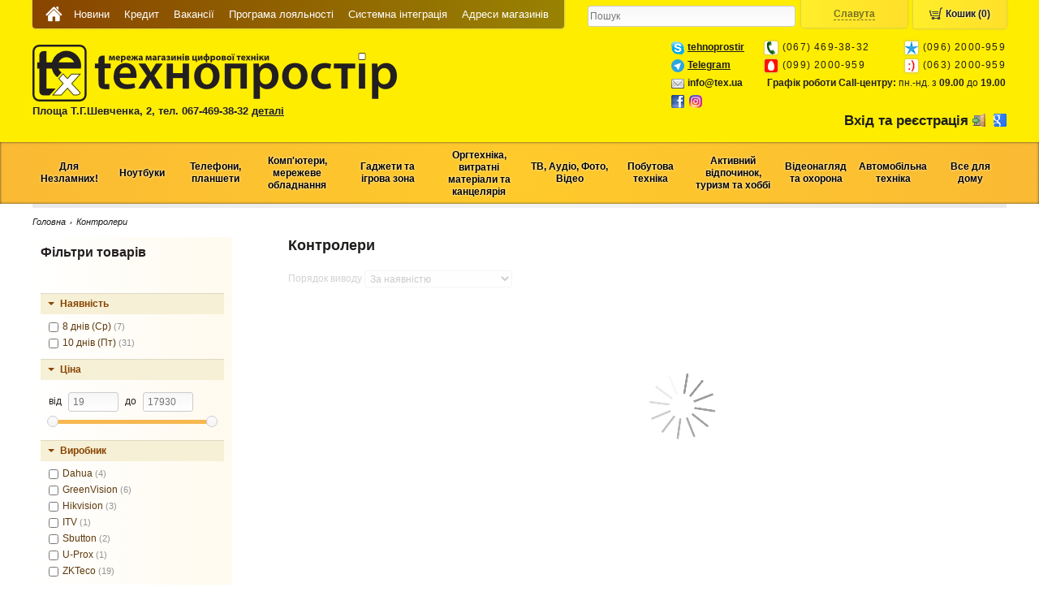

--- FILE ---
content_type: text/html; charset=utf-8
request_url: https://slavuta.tehnoprostir.com.ua/kontrolery-3637
body_size: 25270
content:
<!DOCTYPE html>
<html>
<head>
<meta content="text/html; charset=utf-8" http-equiv="Content-Type">
<link href="/assets/favicon_t-baf0064ef76b660c9181e2e67875398d.ico" rel="shortcut icon" type="image/x-icon">

<meta content="authenticity_token" name="csrf-param" />
<meta content="9f2mQHUbkVO/X+hRn9JqrDpUizhvLekfgTImzs9OnOs=" name="csrf-token" />
<meta content="SKYPE_TOOLBAR_PARSER_COMPATIBLE" name="SKYPE_TOOLBAR">
<link href="/assets/application-ca6cea3d471944d11d281b14b84361d0.css" media="screen" rel="stylesheet" type="text/css" />
<!--[if lte IE 9]>
<style>
  /*<![CDATA[*/
    #header-wrap,
    #header-wrap .header .menu-wrap .menu ul,
    #city-select,
    #city-select .current,
    #city-select > .select ul,
    .catalog-menu-wrap,
    .catalog-menu-wrap #catalog-menu > .item > .menu,
    .catalog-menu-wrap #catalog-menu > .item,
    .catalog-menu-wrap #catalog-menu > .item.hover,
    .wholesale-header-wrap,
    .wholesale-header-wrap #wholesale-header > .item > .menu,
    .wholesale-header-wrap #wholesale-header > .item,
    .wholesale-header-wrap #wholesale-header > .item.hover,
    .promoitem > .title,
    .promoitem > .body,
    .widget,
    .comment-add,
    ul.tabs li a,
    ul.tabs li a.current,
    input,
    button,
    submit {
      position: relative;
      behavior: url("PIE.htc");
    }
    #city-select > .select ul,
    .wholesale-header-wrap #wholesale-header > .item > .menu,
    .catalog-menu-wrap #catalog-menu > .item > .menu  {
      position: absolute;
    }
    #header-wrap {
      background: #FFD51A
    }
  /*]]>*/
</style>
<![endif]-->
<!--[if lte IE 8]>
<style>
  /*<![CDATA[*/
    #header-wrap {
      background: #FFD51A
    }
    
    #city-select {
      background: #FFEE2A
    }
    
    #city-select .current,
    #city-select > .select ul {
      background: #FFF091
    }
    
    .widget.promoitem > .title {
      background: #D60000
    }
  /*]]>*/
</style>
<![endif]-->
<script src="/assets/application-1fac7e845c53887be9917f3042de9193.js" type="text/javascript"></script>
<script src="/assets/vendor-ba429bdca6241250f74c0dd5e0b34aa2.js" type="text/javascript"></script>
<script>
  //<![CDATA[
    $(function () {
        $.ajaxSetup({
            beforeSend:function (xhr) {
                xhr.setRequestHeader('X-CSRF-Token',
                    $('meta[name="csrf-token"]').attr('content'));
            }
        });
    
        //Fix height for seo text
        $("#item-text-fix").css('height', $('#item-text').height() + 20);
    
        // add params for remote a[href]
        //$('a[data-remote=true].dataIntoUrlParams').live('click', function() { RemoteAnchorWithParams(this); });
    
        $('input, textarea').placeholder();
    
        // fadeout notifications
        $(".notice, .message").delay(5000).fadeOut("fast")
        $(".notice, .error, .message, .alert").live("click", function (e) {
            if ($(this).attr("id") === "ajax-notify")
                $(this).removeClass("notice error message alert").html("");
            else
                $(this).remove();
    
            e.stopPropagation();
        });
    
        // login modal window
        $("#show-auth .main-auth").click(function (e) {
            $(".login-form").overlay().load();
            e.stopPropagation();
            return false;
        });
    
        $(".login-form").overlay({
    
            top:"25%",
            speed:1,
            mask:{
                color:'#000',
                loadSpeed:1,
                opacity:0.5
            }
        });
    
        $('.table-wrap tbody').livequery(function () {
            if ($('[data-position]', this).length == 0)
                return;
    
            var shift, target_id, old_index, new_index, first_position, data;
            $('td', this).disableSelection();
            $(this).tableDnD({
                //dragHandle: ".pos",
                onDragClass:"dragTr",
                onDragStart:function (tbody, row) {
                    old_index = $(row).index();
                    first_position = parseInt($(tbody).find("tr:first").attr("data-position"));
                },
                onDrop:function (tbody, row) {
                    new_index = $(row).index();
                    shift = new_index - old_index;
                    target_id = $(row).attr("data-id");
                    prev_id = $(row).prev().attr("data-id");
                    next_id = $(row).next().attr("data-id");
    
                    if (shift !== 0) {
                        data = {
                            shift:shift,
                            id:target_id,
                            prev_id:prev_id,
                            next_id:next_id
                        };
    
                        $.ajax({
                            url:$(row).attr("data-url-shift"),
                            type:"POST",
                            data:data,
                            dataType:"script"
                        });
    
                        var position = first_position;
                        $(tbody).find('tr').each(function (i, row) {
                            $(row).attr({"data-position":position});
                            position += 1;
                        });
                    }
                }
            });
    
        });
    
        $(document).on("click", ".table-wrap .toggle", function(e) {
          var span = $(e.currentTarget);
          var row = span.closest("tr");
          var url = row.attr("data-url-toggle");
          var data = {
            field: span.attr("data-field")
          }
          $.ajax({
            url: url,
            type: "POST",
            data: data,
            dataType: "json",
            success: function(data) {
              span.html(data.text);
            }
          });
        });
    
    });
  //]]>
</script>
<script>
  //<![CDATA[
    $(document).ready(function() {
      $("#city-select ul li").on("click touchstart", function(event) {
        $.ajax('/change_city', {
          type: 'POST',
          data: {
            city_id: $(this).find('span').attr("data-id")
          },
          success: function(data) {
            if (data["host"]) {
              window.location.href = window.location.href.replace(/(https?:\/\/)[^\/?#:]*/, '$1' + data["host"]);
            }
          }
        });
      });
    });
  //]]>
</script>
<script>
  //<![CDATA[
    $(document).ready(function() {
      new ProductCartManager({
        cartUrl: '/products/cart',
        orderUrl: '/orders',
        isWholesaleCity: false,
        wholesaleOrderUrl: "/wholesale_order"
      });
    });
  //]]>
</script>

<script>
  //<![CDATA[
    $(document).ready(function() {
      $(document).on('click', '.product .description .buy-button', function() {
        if (this.getAttribute('data-cart') == 'false') {
          description = this.closest('.description')
          price = (description.getElementsByClassName('price')[0].innerText.replaceAll(" ", ""));
          url = (description.getElementsByClassName('header')[0].getElementsByTagName('a')[0].getAttribute("href"));
    
          ga4_values = {}
          ga4_values['currency'] = 'UAH'
          ga4_values['value'] = parseInt(price)
          item = {}
          item['item_name'] = description.getElementsByClassName('header')[0].innerText;
          item['item_id'] = url.match(/\d+$/)[0];
          item['item_category'] = this.closest('#content').getElementsByTagName('h1')[0].innerText.match(/[^\(]+/)[0];
          item['price'] = parseInt(price);
          item['quantity'] = 1;
    
          ga4_values['items'] = [item]
          gtag("event", "add_to_cart", ga4_values )
        }
    });
      $(document).on('click', '.product .content .buy-button', function() {
        if (this.innerText == 'Купити') {
          description = this.closest('.content')
          price = (description.getElementsByClassName('price')[0].innerText.replaceAll(" ", ""));
          content = this.closest('#content')
          breadcrumbs = this.closest('#content-wrap').getElementsByClassName('breadcrumbs')
          ga4_values = {}
          ga4_values['currency'] = 'UAH'
          ga4_values['value'] = parseInt(price)
    
          url = (content.getElementsByTagName('h1')[0].getElementsByTagName('link')[0].getAttribute("href"));
          item = {}
          item['item_name'] = content.getElementsByTagName('h1')[0].innerText;
          item['item_id'] = url.match(/\d+$/)[0];
          item['item_category'] = breadcrumbs[0].getElementsByTagName('span')[1].innerText
          item['price'] = parseInt(price);
          item['quantity'] = 1;
    
          ga4_values['items'] = [item]
          gtag("event", "add_to_cart", ga4_values )
        }
      });
    });
  //]]>
</script>
<script>
  //<![CDATA[
    $(function() {
      $(".bubble-arrow-left").livequery(function(){
        var cont = $(this);
        var tail = $('.tail1', cont);
        var steps = 10;
        var colors = jsGradient.generateGradient('#db6300', '#f7dac4', steps);
        var inc = true;
        var i = 0;
        setInterval(function() {
          color = colors[i];
          cont.css("border-color", color);
          tail.css("border-right-color", color);
          i = inc ? i+1 : i-1;
          if (i >= steps)
            inc = false;
          else if (i <= 0)
            inc = true;
        }, 30);
      });
    });
  //]]>
</script>
<script>
  //<![CDATA[
    var googleMapsMarkerSpriteUrl = "/assets/locator-d8b8c2e066d89ad2b53f04b042abd53b.png";
  //]]>
</script>

<title>Контролери - Технопростір. Купити Контролери у Славуті Ціни, гарантія та доставка Контролери по Україні</title>
<meta content="Найкращий вибір Контролери за найнижчими цінами. Висока якість, гарантія, швидка доставка по Україні!" name="description">
<meta content="Контролери" name="keywords">
<meta content="index,follow" name="robots">

<script>
  //<![CDATA[
    dragSorting.reloadOnSubmit = false;
  //]]>
</script>

</head>
<body class="product_categories view catalog" itemscope itemtype="http://schema.org/WebPage">


<div id="notifications">
<div id="ajax-notify"></div>
<div id="ajax-loading">
<img alt="loading" src="/assets/loading-bdfd3c66dc73005d58530807378a0ad1.gif">
</div>
</div>
<div class="wrap">
<div id="header-wrap">
<div class="header">
<div class="menu-wrap">
<div class="menu"><ul>
<li><a href="https://slavuta.tehnoprostir.com.ua/" class="icons-home" title=""></a></li>
<li><a href="https://slavuta.tehnoprostir.com.ua/category/news" title="">Новини</a></li>
<li><a href="https://slavuta.tehnoprostir.com.ua/category/kredit" title="">Кредит</a></li>
<li><a href="https://slavuta.tehnoprostir.com.ua/category/vacancy" title="">Вакансії</a></li>
<li><a href="https://tehnoprostir.com.ua/article/programa-loyalnosti" title="">Програма лояльності</a></li>
<li><a href="https://tehnoprostir.com.ua/page/rozrobka-bas" title="">Системна інтеграція</a></li>
<li><a href="https://tehnoprostir.com.ua/page/contacts" title="">Адреси магазинів</a></li>
</ul>
</div>
<div class="cart-wrap">
<a class="cart-counter unactive" href="javascript:;">
Кошик (0)
</a>
</div>
<div id="city-select">
<div class="select">
<div class="current">
<span>Славута</span>
</div>
<ul>
<li class="current">
<span data-id="3">
Славута
</span>
</li>
<li>
<span data-id="6">Вся Україна</span>
</li>
<li>
<span data-id="15">Житомир</span>
</li>
<li>
<span data-id="32">Летичів</span>
</li>
<li>
<span data-id="23">Тернопіль</span>
</li>
<li>
<span data-id="1">Хмельницький</span>
</li>
<li>
<span data-id="25">Шепетівка</span>
</li>
</ul>
</div>
</div>

<div class="search-wrap">
<form action="/search">
<input name="q" placeholder="Пошук" type="text">
</form>
</div>
<div class="clear"></div>
</div>
<div class="logo-wrap">
<a class="logo" href="https://slavuta.tehnoprostir.com.ua/" title="Технопростір - Інтернет магазин цифрової техніки. Комп'ютери, мобільні гаджети, побутова техніка за низькими цінами, в кредит, з доставкою по Україні">
<img alt="Технопростір - Інтернет магазин цифрової техніки. Комп&#x27;ютери, мобільні гаджети, побутова техніка за низькими цінами, в кредит, з доставкою по Україні" src="/assets/logo-ccbabf2f1b5de89ef87a39cc702398c7.png" />
</a>
<div class="clear"></div>
<div class="contacts">
<h4>
	Площа Т.Г.Шевченка, 2, тел. 067-469-38-32 <a href="/page/contacts#sl">деталі</a></h4>

</div>
</div>
<div class="header-right-side-wrap">
<div class="hotline-wrap">
<table class="hotline">
<tbody>
<tr>
<td class="icon">
<img src="/assets/skype-icon-b84a2a69d6f459e921f57c757883adf9.png">
</td>
<td class="font-bold padding-right" colspan="2">
<a href="skype:tehnoprostir?call">tehnoprostir</a>
</td>
<td>
<img class="img-shadow" src="/assets/phone_icon-2ba63d21800a63453c09a803547bdb5a.png">
</td>
<td class="phone padding-right">
(067) 469-38-32
</td>
<td>
<img class="img-shadow" src="/assets/kievstar_icon-312ab71e1e341221629409e7e89a42c7.png">
</td>
<td class="phone right-side">
(096) 2000-959
</td>
</tr>
<tr>
<td class="icon">
<img src="/assets/telegram-736f98aa7e1f7c2b490432c550734f4f.png">
</td>
<td class="font-bold padding-right" colspan="2">
<a href="https://t.me/texua">Telegram</a>
</td>
<td>
<img class="img-shadow" src="/assets/mts_icon-514b22327ff903d9634386cba8f53491.png">
</td>
<td class="phone padding-right">
(099) 2000-959
</td>
<td>
<img class="img-shadow" src="/assets/life_icon-57a7b3822dc21c107550bacc6fd5235a.png">
</td>
<td class="phone right-side">
(063) 2000-959
</td>
</tr>
<tr>
<td class="icon">
<img src="/assets/email-icon-ea4ab0098949a86e7354fff706b91f84.png">
</td>
<td class="last-icon font-bold padding-right">
<a><span class="__cf_email__" data-cfemail="ee87808881ae9a8b96c09b8f">[email&#160;protected]</span></a>
</td>
<td class="text-right" colspan="5">
<b>Графік роботи Call-центру:</b>
пн.-нд. з
<b>09.00</b>
до
<b>19.00</b>
</td>
</tr>
<tr>
<td class="icon">
<a href="https://www.facebook.com/tehnoprostir/?ref=bookmarks">
<img src="/assets/icons/small/facebook_16x16-4e9b24c8aa4d2316a96562e4f465166c.png">
</a>
</td>
<td style="padding-left: 5px;">
<a href="https://www.instagram.com/tehnoprostir/">
<img src="/assets/icons/small/instagram_16x16-14acba316996d7b66ca1eebc759af4c0.png">
</a>
</td>
<td colspan="5"></td>
</tr>
</tbody>
</table>
</div>

<div class="clear"></div>
<div style="margin-left: 25px; float: left;"></div>
<div id="show-auth">
<a class="main-auth" href="#">
<strong>Вхід та реєстрація</strong>
<img src="/assets/icon-login-d0f4ae54c2a886884bd7d451ee71da0d.gif">
</a>
<a href="/users/auth/google_oauth2">
<img alt="Google Oauth2" src="/assets/icons/small/google_oauth2_16x16-89aa0060fb4b4f7449e0870b921bc776.png" title="Google Oauth2">
</a>
</div>
<div class="login-form">
<div class="title">
Вхід та реєстрація
</div>
<div class="social">
<span>Увійти за допомогою:</span>
<a href="/users/auth/google_oauth2">
<img alt="Google Oauth2" src="/assets/icons/small/google_oauth2-0b04f65629bd609a9d720b978a4dd9ce.png" title="Google Oauth2">
</a>
<div class="clear"></div>
</div>
<div class="or">або</div>
введіть логін і пароль
<form accept-charset="UTF-8" action="/users/login" class="new_user" id="new_user" method="post"><div style="margin:0;padding:0;display:inline"><input name="utf8" type="hidden" value="&#x2713;" /><input name="authenticity_token" type="hidden" value="9f2mQHUbkVO/X+hRn9JqrDpUizhvLekfgTImzs9OnOs=" /></div><div class="row">
<div class="field">
<input id="user_login" name="user[login]" placeholder="логін" size="30" type="text" />
</div>
</div>
<div class="row">
<div class="field">
<input id="user_password" name="user[password]" placeholder="пароль" size="30" type="password" />
</div>
</div>
<div class="actions">
<div class="right">
<input type="submit" value="Увійти">
</div>
<div class="left">
<a href="/users/password/new">Забули пароль?</a>
</div>
<div class="clear"></div>
</div>
</form>

<a href="/users/register" class="register">Реєстрація</a>
</div>

</div>
</div>
</div>
<div class="catalog-menu-wrap">
<div id="catalog-menu">
<div class='item'><div class='title'><span class="">Для<br />Незламних!</span></div><div class='menu'><div class='column'><div class='item'><div class='title'><a href="https://slavuta.tehnoprostir.com.ua/universalni-portatyvni-batarei-2899" class="normal">Павербанки</a></div></div><div class='item'><div class='title'><a href="https://slavuta.tehnoprostir.com.ua/likhtaryky-usb-3600" class="normal">Ліхтарики USB</a></div></div><div class='item'><div class='title'><a href="https://slavuta.tehnoprostir.com.ua/likhtari-3176" class="normal">Ліхтарики</a></div></div><div class='item'><div class='title'><a href="https://slavuta.tehnoprostir.com.ua/akumulyatory-do-portatyvnoi-tekhniky-2811" class="normal">Акумулятори</a></div></div><div class='item'><div class='title'><a href="https://slavuta.tehnoprostir.com.ua/batareiky-2810" class="normal">Батарейки</a></div></div><div class='item'><div class='title'><a href="https://slavuta.tehnoprostir.com.ua/zaryadni-prystroi-2821" class="normal">Зарядні пристрої для батарейок</a></div></div></div><div class='column'><div class='item'><div class='title'><a href="https://slavuta.tehnoprostir.com.ua/portatyvni-zaryadni-stantsii-3742" class="normal">Портативні зарядні<br />станції</a></div></div><div class='item'><div class='title'><a href="https://slavuta.tehnoprostir.com.ua/bbzh-ups-2714" class="normal">Джерела безперебійного живлення <br />ББЖ ДБЖ UPS</a></div></div><div class='item'><div class='title'><a href="https://slavuta.tehnoprostir.com.ua/batarei-do-ups-2809" class="normal">Батареї для ДБЖ UPS</a></div></div><div class='item'><div class='title'><a href="https://slavuta.tehnoprostir.com.ua/invertory-2717" class="normal">Інвертори</a></div></div><div class='item'><div class='title'><a href="https://slavuta.tehnoprostir.com.ua/stabilizatory-2715" class="normal">Стабілізатори</a></div></div><div class='item'><div class='title'><a href="https://slavuta.tehnoprostir.com.ua/avtomobilni-zaryadni-prystroi-3582" class="normal">Автомобільні зарядні пристрої</a></div></div></div><div class='column'><div class='item'><div class='title'><a href="https://slavuta.tehnoprostir.com.ua/palnyky-3743" class="normal">Пальники</a></div></div><div class='item'><div class='title'><a href="https://slavuta.tehnoprostir.com.ua/generatory-3740" class="normal">Генератори</a></div></div><div class='item'><div class='title'><a href="https://slavuta.tehnoprostir.com.ua/merezhevi-filtry-podovzhuvachi-2808" class="normal">Мережеві фільтри, подовжувачі</a></div></div><div class='item'><div class='title'><a href="https://slavuta.tehnoprostir.com.ua/kabel-zhyvlennya-dlya-merezhevogo-obladnannya-3761" class="normal">Кабель живлення для мережевого обладнання</a></div></div></div><div class='column'><div class='item'><div class='title'><a href="https://slavuta.tehnoprostir.com.ua/invertory-hybridni-3626" class="normal">Гібридні інвертори</a></div></div><div class='item'><div class='title'><a href="https://slavuta.tehnoprostir.com.ua/dbzh-dlya-routeriv-3762" class="normal">ДБЖ для роутерів</a></div></div></div></div></div><div class='item'><div class='title'><span class="">Ноутбуки</span></div><div class='menu'><div class='column'><div class='item'><div class='title'><span class="">Ноутбуки</span></div><div class='menu'><div class='item'><div class='title'><a href="https://slavuta.tehnoprostir.com.ua/noutbuky-2649" class="normal">Ноутбуки</a></div></div><div class='item'><div class='title'><a href="https://slavuta.tehnoprostir.com.ua/vzhyvani-noutbuky-3748" class="normal">Вживані ноутбуки</a></div></div></div></div><div class='item'><div class='title'><span class="">Аксесуари<br />до ноутбуків</span></div><div class='menu'><div class='item'><div class='title'><a href="https://slavuta.tehnoprostir.com.ua/sumky-dlya-portatyvnykh-kompyuteriv-2669" class="normal">Сумки, рюкзаки та чохли</a></div></div><div class='item'><div class='title'><a href="https://slavuta.tehnoprostir.com.ua/pidstavky-dlya-noutbukiv-2688" class="normal">Охолоджувачі, підставки<br /> для ноутбуків</a></div></div></div></div><div class='item'><div class='title'><span class="">Маніпулятори</span></div><div class='menu'><div class='item'><div class='title'><a href="https://slavuta.tehnoprostir.com.ua/myshi-2695" class="normal">Миші</a></div></div><div class='item'><div class='title'><a href="https://slavuta.tehnoprostir.com.ua/dzhoistyky-2887" class="normal">Джойстики</a></div></div></div></div><div class='item'><div class='title'><span class="">Аксесуари </span></div><div class='menu'><div class='item'><div class='title'><a href="https://slavuta.tehnoprostir.com.ua/kylymky-dlya-myshok-2699" class="normal">Килимки для мишок</a></div></div><div class='item'><div class='title'><a href="https://slavuta.tehnoprostir.com.ua/nakleiky-dlya-klaviatur-2898" class="normal">Наклейки для клавіатур</a></div></div><div class='item'><div class='title'><a href="https://slavuta.tehnoprostir.com.ua/dekoratyvni-nakleiky-dlya-noutbuka-2769" class="normal">Декоративні наклейки<br />для ноутбуків</a></div></div></div></div></div><div class='column'><div class='item'><div class='title'><span class="">Мультимедіа</span></div><div class='menu'><div class='item'><div class='title'><a href="https://slavuta.tehnoprostir.com.ua/portatyvni-kolonky-3416" class="normal">Портативні колонки</a></div></div><div class='item'><div class='title'><a href="https://slavuta.tehnoprostir.com.ua/navushnyky-2701" class="normal">Навушники і гарнітури</a></div></div><div class='item'><div class='title'><a href="https://slavuta.tehnoprostir.com.ua/web-kamery-2702" class="normal">WEB камери</a></div></div><div class='item'><div class='title'><a href="https://slavuta.tehnoprostir.com.ua/mikrofony-2759" class="normal">Мікрофони</a></div></div><div class='item'><div class='title'><a href="https://slavuta.tehnoprostir.com.ua/akustychni-systemy-2700" class="normal">Акустичні системи</a></div></div><div class='item'><div class='title'><a href="https://slavuta.tehnoprostir.com.ua/dyktofony-2729" class="normal">Диктофони </a></div></div></div></div><div class='item'><div class='title'><span class="">WiFi роутери</span></div><div class='menu'><div class='item'><div class='title'><a href="https://slavuta.tehnoprostir.com.ua/marshrutyzatory-routery-modemy-2806" class="normal">Маршрутизатори та модеми</a></div></div><div class='item'><div class='title'><a href="https://slavuta.tehnoprostir.com.ua/merezhevi-adaptery-2722" class="normal">Мережеві адаптери</a></div></div></div></div><div class='item'><div class='title'><span class="">Носії інформації</span></div><div class='menu'><div class='item'><div class='title'><a href="https://slavuta.tehnoprostir.com.ua/usb-flash-pamyat-1-2724" class="normal">USB Flash пам&#x27;ять</a></div></div><div class='item'><div class='title'><a href="https://slavuta.tehnoprostir.com.ua/kartky-pamyati-2725" class="normal">Картки пам&#x27;яті</a></div></div><div class='item'><div class='title'><a href="https://slavuta.tehnoprostir.com.ua/usb-zhorstki-dysky-2726" class="normal">Портативні HDD</a></div></div><div class='item'><div class='title'><a href="https://slavuta.tehnoprostir.com.ua/zovnishni-ssd-3471" class="normal">Портативні SSD </a></div></div><div class='item'><div class='title'><a href="https://slavuta.tehnoprostir.com.ua/optychni-dysky-2727" class="normal">CD, DVD диски</a></div></div><div class='item'><div class='title'><a href="https://slavuta.tehnoprostir.com.ua/aksesuary-do-nakopychuvachiv-2901" class="normal">Аксесуари до накопичувачів</a></div></div></div></div></div><div class='column'><div class='item'><div class='title'><span class="">Комплектуючі до ноутбуків</span></div><div class='menu'><div class='item'><div class='title'><a href="https://slavuta.tehnoprostir.com.ua/operatyvna-pamyat-2674#f[1008]=SODIMM" class="normal">Оперативна пам&#x27;ять для ноутбуків</a></div></div><div class='item'><div class='title'><a href="https://slavuta.tehnoprostir.com.ua/bluetooth-adaptery-2770" class="normal">Bluetooth адаптери</a></div></div><div class='item'><div class='title'><a href="https://slavuta.tehnoprostir.com.ua/invertory-2717" class="normal">Авто інвертори 220В</a></div></div></div></div><div class='item'><div class='title'><span class="">Комплектуючі<br />для ремонту ноутбуків</span></div><div class='menu'><div class='item'><div class='title'><a href="https://slavuta.tehnoprostir.com.ua/batarei-dlya-noutbukiv-netbukiv-2763" class="normal">Акумуляторні батареї</a></div></div><div class='item'><div class='title'><a href="https://slavuta.tehnoprostir.com.ua/bp-dlya-noutbukiv-netbukiv-2762" class="normal">Блоки живлення</a></div></div><div class='item'><div class='title'><a href="https://slavuta.tehnoprostir.com.ua/kabeli-zhyvlennya-3300" class="normal">Кабелі живлення</a></div></div><div class='item'><div class='title'><a href="https://slavuta.tehnoprostir.com.ua/klaviatury-1-3302" class="normal">Клавіатури</a></div></div><div class='item'><div class='title'><a href="https://slavuta.tehnoprostir.com.ua/korpusni-chastyny-ta-petli-3301" class="normal">Корпусні частини та петлі</a></div></div><div class='item'><div class='title'><a href="https://slavuta.tehnoprostir.com.ua/materynski-platy-1-3303" class="normal">Материнські плати</a></div></div><div class='item'><div class='title'><a href="https://slavuta.tehnoprostir.com.ua/matrytsi-3304" class="normal">Матриці</a></div></div><div class='item'><div class='title'><a href="https://slavuta.tehnoprostir.com.ua/protsesory-1-3305" class="normal">Процесори</a></div></div><div class='item'><div class='title'><a href="https://slavuta.tehnoprostir.com.ua/rozyemy-3306" class="normal">Роз&#x27;єми</a></div></div><div class='item'><div class='title'><a href="https://slavuta.tehnoprostir.com.ua/systemy-okholodzhennya-ta-ventylyatory-3307" class="normal">Системи охолодження <br />та вентилятори</a></div></div><div class='item'><div class='title'><a href="https://slavuta.tehnoprostir.com.ua/chipy-ta-mikroskhemy-3308" class="normal">Чіпи та мікросхеми</a></div></div></div></div></div><div class='column'><div class='item'><div class='title'><span class="">Засоби догляду за оргтехнікою</span></div><div class='menu'><div class='item'><div class='title'><a href="https://slavuta.tehnoprostir.com.ua/stysnute-povitrya-dlya-ochyshchennya-3412" class="normal">Стиснуте повітря для очищення</a></div></div><div class='item'><div class='title'><a href="https://slavuta.tehnoprostir.com.ua/sprei-dlya-korpusu-3467" class="normal">Спреї для корпусу</a></div></div><div class='item'><div class='title'><a href="https://slavuta.tehnoprostir.com.ua/servetky-dlya-ochyshchennya-3410" class="normal">Серветки для екрану</a></div></div><div class='item'><div class='title'><a href="https://slavuta.tehnoprostir.com.ua/mikrofibra-3466" class="normal">Мікрофібра</a></div></div><div class='item'><div class='title'><a href="https://slavuta.tehnoprostir.com.ua/sprei-universalni-3468" class="normal">Спреї універсальні</a></div></div><div class='item'><div class='title'><a href="https://slavuta.tehnoprostir.com.ua/sprei-dlya-ochyshchennya-3411" class="normal">Спреї для екрану</a></div></div><div class='item'><div class='title'><a href="https://slavuta.tehnoprostir.com.ua/servetky-universalni-3469" class="normal">Серветки універсальні</a></div></div><div class='item'><div class='title'><a href="https://slavuta.tehnoprostir.com.ua/servetky-dlya-korpusu-3465" class="normal">Серветки для корпусу</a></div></div><div class='item'><div class='title'><a href="https://slavuta.tehnoprostir.com.ua/nabory-dlya-ochyshchennya-2693" class="normal">Набір для очищення екрану</a></div></div><div class='item'><div class='title'><a href="https://slavuta.tehnoprostir.com.ua/nabir-dlya-ochyshchennya-universalnyi-3464" class="normal">Набір для очищення універсальний</a></div></div></div></div></div></div></div><div class='item'><div class='title'><span class="">Телефони,<br />планшети<br /></span></div><div class='menu'><div class='column'><div class='item'><div class='title'><span class="">Смартфони</span></div><div class='menu'><div class='item'><div class='title'><a href="https://slavuta.tehnoprostir.com.ua/smartfony-1-3613#f[10005]=Samsung" class="normal">Samsung</a></div></div><div class='item'><div class='title'><a href="https://slavuta.tehnoprostir.com.ua/smartfony-1-3613#f[10005]=Apple" class="normal">Apple iPhone</a></div></div><div class='item'><div class='title'><a href="https://slavuta.tehnoprostir.com.ua/smartfony-1-3613#f[10005]=Xiaomi" class="normal">Xiaomi</a></div></div><div class='item'><div class='title'><a href="https://slavuta.tehnoprostir.com.ua/smartfony-1-3613#f[10005]=Oppo" class="normal">OPPO</a></div></div><div class='item'><div class='title'><a href="https://slavuta.tehnoprostir.com.ua/smartfony-1-3613#f[10005]=Motorola" class="normal">Motorola</a></div></div><div class='item'><div class='title'><a href="https://slavuta.tehnoprostir.com.ua/smartfony-1-3613#f[10005]=Google" class="normal">Google Pixel</a></div></div><div class='item'><div class='title'><a href="https://slavuta.tehnoprostir.com.ua/smartfony-1-3613" class="normal">Усі смартфони</a></div></div></div></div><div class='item'><div class='title'><span class="">Мобільні телефони</span></div><div class='menu'><div class='item'><div class='title'><a href="https://slavuta.tehnoprostir.com.ua/knopkovi-mobilni-telefony-3519" class="normal">Кнопкові мобільні телефони</a></div></div></div></div><div class='item'><div class='title'><span class="">Аудіо</span></div><div class='menu'><div class='item'><div class='title'><a href="https://slavuta.tehnoprostir.com.ua/portatyvni-kolonky-3416" class="normal">Портативні колонки</a></div></div><div class='item'><div class='title'><a href="https://slavuta.tehnoprostir.com.ua/navushnyky-2701" class="normal">Навушники і гарнітури</a></div></div></div></div><div class='item'><div class='title'><span class="">Живлення та передача даних</span></div><div class='menu'><div class='item'><div class='title'><a href="https://slavuta.tehnoprostir.com.ua/universalni-portatyvni-batarei-2899" class="normal">Універсальні портативні батареї</a></div></div><div class='item'><div class='title'><a href="https://slavuta.tehnoprostir.com.ua/kabeli-ta-perekhidnyky-2789" class="normal">Кабелі та перехідники</a></div></div><div class='item'><div class='title'><a href="https://slavuta.tehnoprostir.com.ua/bezprovidni-zaryadni-prystroi-3590" class="normal">Безпровідні зарядні пристрої</a></div></div><div class='item'><div class='title'><a href="https://slavuta.tehnoprostir.com.ua/zaryadni-prystroi-do-mobilnykh-i-planshetiv-2779" class="normal">Мережеві зарядні пристрої<br /></a></div></div><div class='item'><div class='title'><a href="https://slavuta.tehnoprostir.com.ua/chokhly-do-powerbank-3738" class="normal">Чохли до універсальних портативних батарей</a></div></div></div></div></div><div class='column'><div class='item'><div class='title'><span class="">Аксесуари для телефонів</span></div><div class='menu'><div class='item'><div class='title'><a href="https://slavuta.tehnoprostir.com.ua/startovi-pakety-2775" class="normal">Стартові пакети</a></div></div><div class='item'><div class='title'><a href="https://slavuta.tehnoprostir.com.ua/chokhly-dlya-mobilnykh-telefoniv-2776" class="normal">Чохли</a></div></div><div class='item'><div class='title'><a href="https://slavuta.tehnoprostir.com.ua/zakhysne-sklo-3253" class="normal">Захисне скло</a></div></div><div class='item'><div class='title'><a href="https://slavuta.tehnoprostir.com.ua/zakhysni-plivky-dlya-mobilnykh-telefoniv-2777" class="normal">Захисні плівки</a></div></div><div class='item'><div class='title'><a href="https://slavuta.tehnoprostir.com.ua/kartky-pamyati-2725" class="normal">Карти пам&#x27;яті</a></div></div><div class='item'><div class='title'><a href="https://slavuta.tehnoprostir.com.ua/vluetooth-garnytura-3507" class="normal">Вluetooth гарнитура<br /></a></div></div><div class='item'><div class='title'><a href="https://slavuta.tehnoprostir.com.ua/monopody-dlya-selfi-3298" class="normal">Моноподи для селфі</a></div></div><div class='item'><div class='title'><a href="https://slavuta.tehnoprostir.com.ua/akumulyatory-do-mobilnykh-telefoniv-2780" class="normal">Акумулятори</a></div></div><div class='item'><div class='title'><a href="https://slavuta.tehnoprostir.com.ua/dok-stantsii-do-mob-telefoniv-2790" class="normal">Тримачі та док-станції</a></div></div><div class='item'><div class='title'><a href="https://slavuta.tehnoprostir.com.ua/rukavytsi-dlya-sensornykh-ekraniv-2782" class="normal">Рукавиці для <br />сенсорних екранів</a></div></div><div class='item'><div class='title'><a href="https://slavuta.tehnoprostir.com.ua/inshe-3309" class="normal">Спалахи, тримачі та інші аксесуари для телефонів</a></div></div><div class='item'><div class='title'><a href="https://slavuta.tehnoprostir.com.ua/3d-stikery-3767" class="normal">3D-стікери та наклейки</a></div></div></div></div><div class='item'><div class='title'><span class="">Цікаві девайси</span></div><div class='menu'><div class='item'><div class='title'><a href="https://slavuta.tehnoprostir.com.ua/organayzer-3594" class="normal">Органайзери</a></div></div><div class='item'><div class='title'><a href="https://slavuta.tehnoprostir.com.ua/perehidniki-3595" class="normal">Перехідники</a></div></div><div class='item'><div class='title'><a href="https://slavuta.tehnoprostir.com.ua/popsoket-3596" class="normal">Попсокет</a></div></div><div class='item'><div class='title'><a href="https://slavuta.tehnoprostir.com.ua/usb-ventilyatori-3597" class="normal">USB вентилятори</a></div></div><div class='item'><div class='title'><a href="https://slavuta.tehnoprostir.com.ua/chohol-for-airpods-3598" class="normal">Чохол for AirPods</a></div></div><div class='item'><div class='title'><a href="https://slavuta.tehnoprostir.com.ua/likhtaryky-usb-3600" class="normal">Ліхтарики USB</a></div></div><div class='item'><div class='title'><a href="https://slavuta.tehnoprostir.com.ua/remintsi-dlya-smartfoniv-3744" class="normal">Ремінці для смартфонів</a></div></div><div class='item'><div class='title'><a href="https://slavuta.tehnoprostir.com.ua/smart-breloky-3705" class="normal">Смарт-брелоки</a></div></div><div class='item'><div class='title'><a href="https://slavuta.tehnoprostir.com.ua/chokhly-do-smart-brelokiv-3704" class="normal">Чохли до смарт-брелоків</a></div></div></div></div><div class='item'><div class='title'><span class="">Телефони DECT і провідні</span></div><div class='menu'><div class='item'><div class='title'><a href="https://slavuta.tehnoprostir.com.ua/radio-telefony-2786" class="normal">Радіо телефони</a></div></div><div class='item'><div class='title'><a href="https://slavuta.tehnoprostir.com.ua/ratsii-portatyvni-2787" class="normal">Портативні рації</a></div></div><div class='item'><div class='title'><a href="https://slavuta.tehnoprostir.com.ua/statsionarni-telefony-2788" class="normal">Стаціонарні телефони</a></div></div><div class='item'><div class='title'><a href="https://slavuta.tehnoprostir.com.ua/faksy-2879" class="normal">Факси </a></div></div><div class='item'><div class='title'><a href="https://slavuta.tehnoprostir.com.ua/ats-2932" class="normal">АТС</a></div></div></div></div></div><div class='column'><div class='item'><div class='title'><span class="">Планшети</span></div><div class='menu'><div class='item'><div class='title'><a href="https://slavuta.tehnoprostir.com.ua/planshety-2652#f[9463]=Samsung" class="normal">Samsung</a></div></div><div class='item'><div class='title'><a href="https://slavuta.tehnoprostir.com.ua/planshety-2652#f[9463]=Apple" class="normal">Apple iPad</a></div></div><div class='item'><div class='title'><a href="https://slavuta.tehnoprostir.com.ua/planshety-2652#f[9463]=Lenovo" class="normal">Lenovo</a></div></div><div class='item'><div class='title'><a href="https://slavuta.tehnoprostir.com.ua/planshety-2652#f[9463]=Huawei" class="normal">Huawei</a></div></div><div class='item'><div class='title'><a href="https://slavuta.tehnoprostir.com.ua/planshety-2652" class="normal">Всі планшети</a></div></div></div></div><div class='item'><div class='title'><span class="">Аксесуари до планшетів</span></div><div class='menu'><div class='item'><div class='title'><a href="https://slavuta.tehnoprostir.com.ua/sumky-dlya-planshetiv-2756" class="normal">Чохли для планшетів</a></div></div><div class='item'><div class='title'><a href="https://slavuta.tehnoprostir.com.ua/zakhysne-sklo-dlya-planshetiv-3377" class="normal">Захисне скло для планшетів</a></div></div><div class='item'><div class='title'><a href="https://slavuta.tehnoprostir.com.ua/zakhysna-plivka-do-planshetiv-2793" class="normal">Захисні плівки для планшетів</a></div></div><div class='item'><div class='title'><a href="https://slavuta.tehnoprostir.com.ua/pidstavky-ta-trymachi-dlya-planshetiv-3693" class="normal">Підставки та тримачі для планшетів</a></div></div><div class='item'><div class='title'><a href="https://slavuta.tehnoprostir.com.ua/inshi-aksesuary-dlya-planshetiv-3694" class="normal">Інші аксесуари для планшетів</a></div></div><div class='item'><div class='title'><a href="https://slavuta.tehnoprostir.com.ua/stilusy-2778" class="normal">Стілуси</a></div></div></div></div></div><div class='column'><div class='item'><div class='title'><span class="">Електронні книги</span></div><div class='menu'><div class='item'><div class='title'><a href="https://slavuta.tehnoprostir.com.ua/elektronni-knygy-2659" class="normal">Електронні книги</a></div></div><div class='item'><div class='title'><a href="https://slavuta.tehnoprostir.com.ua/sumky-dlya-elektronnykh-knyg-2758" class="normal">Чохли для електронних книг</a></div></div></div></div><div class='item'><div class='title'><span class="">Засоби догляду за гаджетами</span></div><div class='menu'><div class='item'><div class='title'><a href="https://slavuta.tehnoprostir.com.ua/mikrofibra-3466" class="normal">Мікрофібра</a></div></div><div class='item'><div class='title'><a href="https://slavuta.tehnoprostir.com.ua/nabory-dlya-ochyshchennya-2693" class="normal">Набір для очищення екрану</a></div></div><div class='item'><div class='title'><a href="https://slavuta.tehnoprostir.com.ua/nabir-dlya-ochyshchennya-universalnyi-3464" class="normal">Набір для очищення універсальний</a></div></div><div class='item'><div class='title'><a href="https://slavuta.tehnoprostir.com.ua/servetky-dlya-ochyshchennya-3410" class="normal">Серветки для екрану</a></div></div><div class='item'><div class='title'><a href="https://slavuta.tehnoprostir.com.ua/servetky-dlya-korpusu-3465" class="normal">Серветки для корпусу</a></div></div><div class='item'><div class='title'><a href="https://slavuta.tehnoprostir.com.ua/sprei-dlya-ochyshchennya-3411" class="normal">Спреї для екрану</a></div></div><div class='item'><div class='title'><a href="https://slavuta.tehnoprostir.com.ua/sprei-dlya-korpusu-3467" class="normal">Спреї для корпусу</a></div></div><div class='item'><div class='title'><a href="https://slavuta.tehnoprostir.com.ua/stysnute-povitrya-dlya-ochyshchennya-3412" class="normal">Стиснуте повітря для очищення</a></div></div></div></div></div><div class='column'></div></div></div><div class='item'><div class='title'><span class="">Комп&#x27;ютери, мережеве обладнання<br /></span></div><div class='menu'><div class='column'><div class='item'><div class='title'><span class="">Комп&#x27;ютери</span></div><div class='menu'><div class='item'><div class='title'><a href="https://slavuta.tehnoprostir.com.ua/monitory-2651" class="normal">Монітори</a></div></div><div class='item'><div class='title'><a href="https://slavuta.tehnoprostir.com.ua/kompyutery-2670" class="normal">Комп&#x27;ютери</a></div></div><div class='item'><div class='title'><a href="https://slavuta.tehnoprostir.com.ua/pk-monobloky-2672" class="normal">All-in-One (ПК-моноблоки)</a></div></div><div class='item'><div class='title'><a href="https://slavuta.tehnoprostir.com.ua/nettopy-2671" class="normal">Неттопи</a></div></div><div class='item'><div class='title'><a href="https://slavuta.tehnoprostir.com.ua/minipk-3310" class="normal">МініПК та приставки до ТВ</a></div></div></div></div><div class='item'><div class='title'><span class="">Сервери та комплектуючі</span></div><div class='menu'><div class='item'><div class='title'><a href="https://slavuta.tehnoprostir.com.ua/servery-2673" class="normal">Сервери</a></div></div><div class='item'><div class='title'><a href="https://slavuta.tehnoprostir.com.ua/protsesory-dlya-serveriv-2812" class="normal">Процесори</a></div></div><div class='item'><div class='title'><a href="https://slavuta.tehnoprostir.com.ua/materynski-platy-dlya-serveriv-2813" class="normal">Материнські плати</a></div></div><div class='item'><div class='title'><a href="https://slavuta.tehnoprostir.com.ua/operatyvna-pamyat-dlya-serveriv-2815" class="normal">Оперативна пам&#x27;ять</a></div></div><div class='item'><div class='title'><a href="https://slavuta.tehnoprostir.com.ua/zhorstki-dysky-dlya-serveriv-2814" class="normal">Жорсткі диски</a></div></div><div class='item'><div class='title'><a href="https://slavuta.tehnoprostir.com.ua/bloky-zhyvlennya-dlya-serveriv-2817" class="normal">Блоки живлення</a></div></div><div class='item'><div class='title'><a href="https://slavuta.tehnoprostir.com.ua/shafy-i-stiiky-dlya-serveriv-2818" class="normal">Шафи і стійки</a></div></div><div class='item'><div class='title'><a href="https://slavuta.tehnoprostir.com.ua/aksesuary-do-serveriv-2869" class="normal">Аксесуари до серверів </a></div></div></div></div><div class='item'><div class='title'><span class="">Програмне забезпечення</span></div><div class='menu'><div class='item'><div class='title'><a href="https://slavuta.tehnoprostir.com.ua/programne-zabezpechennya-2885#f[2315]=Антивіруси" class="normal">Антивіруси</a></div></div><div class='item'><div class='title'><a href="https://slavuta.tehnoprostir.com.ua/programne-zabezpechennya-2885#f[2315]=Операційні системи" class="normal">Операційні системи</a></div></div><div class='item'><div class='title'><a href="https://slavuta.tehnoprostir.com.ua/programne-zabezpechennya-2885#f[2315]=Офісне ПЗ" class="normal">Офіс</a></div></div></div></div></div><div class='column'><div class='item'><div class='title'><span class="">Комплектуючі</span></div><div class='menu'><div class='item'><div class='title'><a href="https://slavuta.tehnoprostir.com.ua/protsesory-2660" class="normal">Процесори</a></div></div><div class='item'><div class='title'><a href="https://slavuta.tehnoprostir.com.ua/videokarty-2653" class="normal">Відеокарти</a></div></div><div class='item'><div class='title'><a href="https://slavuta.tehnoprostir.com.ua/materynski-platy-2656" class="normal">Материнські плати</a></div></div><div class='item'><div class='title'><a href="https://slavuta.tehnoprostir.com.ua/operatyvna-pamyat-2674" class="normal">Оперативна пам&#x27;ять</a></div></div><div class='item'><div class='title'><a href="https://slavuta.tehnoprostir.com.ua/ssd-nakopychuvachi-2678" class="normal">SSD накопичувачі</a></div></div><div class='item'><div class='title'><a href="https://slavuta.tehnoprostir.com.ua/zhorstki-dysky-2680" class="normal">Жорсткі диски</a></div></div><div class='item'><div class='title'><a href="https://slavuta.tehnoprostir.com.ua/okholodzhuvachi-2689" class="normal">Охолоджувачі</a></div></div><div class='item'><div class='title'><a href="https://slavuta.tehnoprostir.com.ua/termopasta-3489" class="normal">Термопаста</a></div></div><div class='item'><div class='title'><a href="https://slavuta.tehnoprostir.com.ua/dyskovody-2679" class="normal">Дисководи</a></div></div><div class='item'><div class='title'><a href="https://slavuta.tehnoprostir.com.ua/kard-ridery-2797" class="normal">Кард рідери</a></div></div><div class='item'><div class='title'><a href="https://slavuta.tehnoprostir.com.ua/zvukovi-karty-2683" class="normal">Звукові карти</a></div></div><div class='item'><div class='title'><a href="https://slavuta.tehnoprostir.com.ua/tv-tyunery-2685" class="normal">ТВ тюнери</a></div></div><div class='item'><div class='title'><a href="https://slavuta.tehnoprostir.com.ua/korpusy-2686" class="normal">Корпуси</a></div></div><div class='item'><div class='title'><a href="https://slavuta.tehnoprostir.com.ua/bloky-zhyvlennya-pk-2687" class="normal">Блоки живлення для ПК</a></div></div><div class='item'><div class='title'><a href="https://slavuta.tehnoprostir.com.ua/sata-kabeli-3531" class="normal">Sata кабелі</a></div></div></div></div><div class='item'><div class='title'><span class="">Кабельна продукція</span></div><div class='menu'><div class='item'><div class='title'><a href="https://slavuta.tehnoprostir.com.ua/usb-kabeli-1-3528" class="normal">USB кабелі</a></div></div><div class='item'><div class='title'><a href="https://slavuta.tehnoprostir.com.ua/audio-kabeli-3526" class="normal">Аудіо кабелі</a></div></div><div class='item'><div class='title'><a href="https://slavuta.tehnoprostir.com.ua/kabeli-zhyvlennya-1-3527" class="normal">Кабелі живлення</a></div></div><div class='item'><div class='title'><a href="https://slavuta.tehnoprostir.com.ua/kabeli-peredachi-video-2886" class="normal">Кабелі передачі відео</a></div></div><div class='item'><div class='title'><a href="https://slavuta.tehnoprostir.com.ua/kabel-zhyvlennya-dlya-merezhevogo-obladnannya-3761" class="normal">Кабель живлення для мережевого обладнання</a></div></div><div class='item'><div class='title'><a href="https://slavuta.tehnoprostir.com.ua/perekhidnyky-3529" class="normal">Перехідники</a></div></div></div></div></div><div class='column'><div class='item'><div class='title'><span class="">Мультимедіа</span></div><div class='menu'><div class='item'><div class='title'><a href="https://slavuta.tehnoprostir.com.ua/portatyvni-kolonky-3416" class="normal">Портативні колонки</a></div></div><div class='item'><div class='title'><a href="https://slavuta.tehnoprostir.com.ua/navushnyky-2701" class="normal">Навушники і гарнітури</a></div></div><div class='item'><div class='title'><a href="https://slavuta.tehnoprostir.com.ua/web-kamery-2702" class="normal">WEB камери</a></div></div><div class='item'><div class='title'><a href="https://slavuta.tehnoprostir.com.ua/mikrofony-2759" class="normal">Мікрофони</a></div></div><div class='item'><div class='title'><a href="https://slavuta.tehnoprostir.com.ua/akustychni-systemy-2700" class="normal">Акустичні системи</a></div></div><div class='item'><div class='title'><a href="https://slavuta.tehnoprostir.com.ua/dyktofony-2729" class="normal">Диктофони </a></div></div></div></div><div class='item'><div class='title'><span class="">Адаптери та контролери</span></div><div class='menu'><div class='item'><div class='title'><a href="https://slavuta.tehnoprostir.com.ua/adaptery-ta-kontrolery-2865" class="normal">Адаптери та контролери</a></div></div></div></div><div class='item'><div class='title'><span class="">Живлення</span></div><div class='menu'><div class='item'><div class='title'><a href="https://slavuta.tehnoprostir.com.ua/merezhevi-filtry-podovzhuvachi-2808" class="normal">Мережеві фільтри,<br />подовжувачі</a></div></div><div class='item'><div class='title'><a href="https://slavuta.tehnoprostir.com.ua/bbzh-ups-2714" class="normal">Джерело безперебійного<br />живлення (UPS)</a></div></div><div class='item'><div class='title'><a href="https://slavuta.tehnoprostir.com.ua/batarei-do-ups-2809" class="normal">Батареї до UPS</a></div></div><div class='item'><div class='title'><a href="https://slavuta.tehnoprostir.com.ua/aksesuary-do-prystroiv-zhyvlennya-1-3756" class="normal">Аксесуари до пристроїв живлення</a></div></div><div class='item'><div class='title'><a href="https://slavuta.tehnoprostir.com.ua/zaryadni-prystroi-dlya-batarei-3745" class="normal">Зарядні пристрої для батарей</a></div></div><div class='item'><div class='title'><a href="https://slavuta.tehnoprostir.com.ua/invertory-2717" class="normal">Інвертори</a></div></div><div class='item'><div class='title'><a href="https://slavuta.tehnoprostir.com.ua/stabilizatory-2715" class="normal">Стабілізатори</a></div></div><div class='item'><div class='title'><a href="https://slavuta.tehnoprostir.com.ua/portatyvni-zaryadni-stantsii-3742" class="normal">Портативні зарядні станції</a></div></div><div class='item'><div class='title'><a href="https://slavuta.tehnoprostir.com.ua/aksesuary-do-portatyvnykh-zaryadnykh-stantsii-3764" class="normal">Аксесуари до портативних зарядних станцій</a></div></div><div class='item'><div class='title'><a href="https://slavuta.tehnoprostir.com.ua/akumulyatory-do-portatyvnoi-tekhniky-2811" class="normal">Акумулятори</a></div></div><div class='item'><div class='title'><a href="https://slavuta.tehnoprostir.com.ua/batareiky-2810" class="normal">Батарейки</a></div></div><div class='item'><div class='title'><a href="https://slavuta.tehnoprostir.com.ua/zaryadni-prystroi-2821" class="normal">Зарядні пристрої для батарейок</a></div></div><div class='item'><div class='title'><a href="https://slavuta.tehnoprostir.com.ua/likhtari-3176" class="normal">Ліхтарики</a></div></div><div class='item'><div class='title'><a href="https://slavuta.tehnoprostir.com.ua/dbzh-dlya-routeriv-3762" class="normal">ДБЖ для роутерів</a></div></div></div></div></div><div class='column'><div class='item'><div class='title'><span class="">Маніпулятори</span></div><div class='menu'><div class='item'><div class='title'><a href="https://slavuta.tehnoprostir.com.ua/klaviatury-2694" class="normal">Клавіатури</a></div></div><div class='item'><div class='title'><a href="https://slavuta.tehnoprostir.com.ua/myshi-2695" class="normal">Миші</a></div></div><div class='item'><div class='title'><a href="https://slavuta.tehnoprostir.com.ua/komplekty-klaviatura-mysha-2803" class="normal">Комплекти<br />(клавіатура + миша)</a></div></div><div class='item'><div class='title'><a href="https://slavuta.tehnoprostir.com.ua/grafichni-planshety-2698" class="normal">Графічні планшети</a></div></div><div class='item'><div class='title'><a href="https://slavuta.tehnoprostir.com.ua/pulty-2902" class="normal">Пульти</a></div></div><div class='item'><div class='title'><a href="https://slavuta.tehnoprostir.com.ua/dzhoistyky-2887" class="normal">Джойстики</a></div></div><div class='item'><div class='title'><a href="https://slavuta.tehnoprostir.com.ua/ruli-2888" class="normal">Рулі</a></div></div></div></div><div class='item'><div class='title'><span class="">Носії інформації</span></div><div class='menu'><div class='item'><div class='title'><a href="https://slavuta.tehnoprostir.com.ua/usb-flash-pamyat-1-2724" class="normal">USB Flash пам&#x27;ять</a></div></div><div class='item'><div class='title'><a href="https://slavuta.tehnoprostir.com.ua/kartky-pamyati-2725" class="normal">Картки пам&#x27;яті</a></div></div><div class='item'><div class='title'><a href="https://slavuta.tehnoprostir.com.ua/usb-zhorstki-dysky-2726" class="normal">Зовнішні HDD</a></div></div><div class='item'><div class='title'><a href="https://slavuta.tehnoprostir.com.ua/zovnishni-ssd-3471" class="normal">Зовнішні SSD </a></div></div><div class='item'><div class='title'><a href="https://slavuta.tehnoprostir.com.ua/optychni-dysky-2727" class="normal">CD, DVD диски</a></div></div><div class='item'><div class='title'><a href="https://slavuta.tehnoprostir.com.ua/aksesuary-do-nakopychuvachiv-2901" class="normal">Аксесуари до накопичувачів</a></div></div></div></div><div class='item'><div class='title'><span class="">Аксесуари</span></div><div class='menu'><div class='item'><div class='title'><a href="https://slavuta.tehnoprostir.com.ua/kylymky-dlya-myshok-2699" class="normal">Килимки для мишок</a></div></div><div class='item'><div class='title'><a href="https://slavuta.tehnoprostir.com.ua/nakleiky-dlya-klaviatur-2898" class="normal">Наклейки для клавіатур</a></div></div><div class='item'><div class='title'><a href="https://slavuta.tehnoprostir.com.ua/dekoratyvni-nakleiky-dlya-noutbuka-2769" class="normal">Декоративні наклейки<br />для ноутбуків</a></div></div></div></div></div><div class='column'><div class='item'><div class='title'><span class="">Активне мережеве обладнання</span></div><div class='menu'><div class='item'><div class='title'><a href="https://slavuta.tehnoprostir.com.ua/marshrutyzatory-routery-modemy-2806" class="normal">Wi-Fi Маршрутизатори / xDSL Модеми</a></div></div><div class='item'><div class='title'><a href="https://slavuta.tehnoprostir.com.ua/tochky-dostupu-ta-repitery-3514" class="normal">Wi-Fi Точки доступу</a></div></div><div class='item'><div class='title'><a href="https://slavuta.tehnoprostir.com.ua/wi-fi-retranslyatory-3757" class="normal">Wi-Fi Ретранслятори</a></div></div><div class='item'><div class='title'><a href="https://slavuta.tehnoprostir.com.ua/wi-fi-mesh-systemy-3758" class="normal">Wi-Fi Mesh системи</a></div></div><div class='item'><div class='title'><a href="https://slavuta.tehnoprostir.com.ua/merezhevi-adaptery-2722" class="normal">Мережеві адаптери</a></div></div><div class='item'><div class='title'><a href="https://slavuta.tehnoprostir.com.ua/3g-4g-modemy-3650" class="normal">3G/4G Модеми / Wi-Fi Маршрутизатори портативні</a></div></div><div class='item'><div class='title'><a href="https://slavuta.tehnoprostir.com.ua/komutatory-svichi-2807" class="normal">Комутатори та маршрутизатори</a></div></div><div class='item'><div class='title'><a href="https://slavuta.tehnoprostir.com.ua/powerline-poe-obladnannya-2890" class="normal">PowerLine Обладнання</a></div></div><div class='item'><div class='title'><a href="https://slavuta.tehnoprostir.com.ua/poe-power-over-ethernet-3759" class="normal">PoE (Power Over Ethernet)</a></div></div><div class='item'><div class='title'><a href="https://slavuta.tehnoprostir.com.ua/mediakonvertory-3180" class="normal">Медіаконвертори</a></div></div><div class='item'><div class='title'><a href="https://slavuta.tehnoprostir.com.ua/moduli-dlya-komutatoriv-3760" class="normal">Модулі для комутаторів</a></div></div></div></div><div class='item'><div class='title'><span class="">Пасивне мережеве обладнання</span></div><div class='menu'><div class='item'><div class='title'><a href="https://slavuta.tehnoprostir.com.ua/anteny-i-aksesuary-2894" class="normal">Антена</a></div></div><div class='item'><div class='title'><a href="https://slavuta.tehnoprostir.com.ua/merezhevyi-kabel-2896" class="normal">Мережевий кабель</a></div></div><div class='item'><div class='title'><a href="https://slavuta.tehnoprostir.com.ua/merezhevyi-pach-kord-3515" class="normal">Мережевий пач-корд</a></div></div><div class='item'><div class='title'><a href="https://slavuta.tehnoprostir.com.ua/konektory-3510" class="normal">Конектори</a></div></div><div class='item'><div class='title'><a href="https://slavuta.tehnoprostir.com.ua/izolyuyuchyi-kovpachok-3516" class="normal">Ізолюючий ковпачок</a></div></div><div class='item'><div class='title'><a href="https://slavuta.tehnoprostir.com.ua/instrumenty-obzhymu-ta-zachystky-3508" class="normal">Інструменти обжиму та зачистки</a></div></div><div class='item'><div class='title'><a href="https://slavuta.tehnoprostir.com.ua/testery-i-multymetry-3509" class="normal">Тестери і мультиметри</a></div></div><div class='item'><div class='title'><a href="https://slavuta.tehnoprostir.com.ua/rozetky-ta-splitery-3517" class="normal">Розетки та сплітери</a></div></div><div class='item'><div class='title'><a href="https://slavuta.tehnoprostir.com.ua/styazhky-3513" class="normal">Стяжки</a></div></div><div class='item'><div class='title'><a href="https://slavuta.tehnoprostir.com.ua/komponenty-sks-2897" class="normal">Компоненти СКС</a></div></div></div></div></div></div></div><div class='item'><div class='title'><span class="">Гаджети та ігрова зона</span></div><div class='menu'><div class='column'><div class='item'><div class='title'><span class="">Розумні годинники</span></div><div class='menu'><div class='item'><div class='title'><a href="https://slavuta.tehnoprostir.com.ua/rozumni-godynnyky-3245" class="normal">Смарт годинники</a></div></div><div class='item'><div class='title'><a href="https://slavuta.tehnoprostir.com.ua/fitnes-trekery-3579#f[5286]=Фітнес-трекери" class="normal">Фітнес трекери</a></div></div><div class='item'><div class='title'><a href="https://slavuta.tehnoprostir.com.ua/dytyachi-smart-godynnyky-3580#f[5286]=Дитячі смарт-годинники" class="normal">Дитячі годинники з GPS</a></div></div><div class='item'><div class='title'><a href="https://slavuta.tehnoprostir.com.ua/aksesuary-do-rozumnykh-godynnykiv-3581#f[5286]=Аксесуари до смарт-годинників" class="normal">Аксесуари до розумних годинників та браслетів</a></div></div></div></div></div><div class='column'><div class='item'><div class='title'><span class="">Екшн камери</span></div><div class='menu'><div class='item'><div class='title'><a href="https://slavuta.tehnoprostir.com.ua/ekshn-kamery-2928" class="normal">Екшн камери</a></div></div><div class='item'><div class='title'><a href="https://slavuta.tehnoprostir.com.ua/aksesuary-do-ekshn-kamer-3470" class="normal">Аксесуари до екшн камер</a></div></div></div></div><div class='item'><div class='title'><span class="">Ігрова зона</span></div><div class='menu'><div class='item'><div class='title'><a href="https://slavuta.tehnoprostir.com.ua/igrovi-konsoli-2703" class="normal">Ігрові консолі та приставки</a></div></div><div class='item'><div class='title'><a href="https://slavuta.tehnoprostir.com.ua/geimpady-2889" class="normal">Джойстики та геймпади</a></div></div><div class='item'><div class='title'><a href="https://slavuta.tehnoprostir.com.ua/aksesuary-do-igrovykh-konsolei-3502" class="normal">Аксесуари для ігрових консолей</a></div></div><div class='item'><div class='title'><a href="https://slavuta.tehnoprostir.com.ua/igry-dlya-prystavok-ta-pc-3501" class="normal">Ігри</a></div></div><div class='item'><div class='title'><a href="https://slavuta.tehnoprostir.com.ua/pidpysky-ta-kartky-popovnennya-3695" class="normal">Підписки та картки поповнення</a></div></div><div class='item'><div class='title'><a href="https://slavuta.tehnoprostir.com.ua/vr-okulyary-3380" class="normal">VR Окуляри</a></div></div><div class='item'><div class='title'><a href="https://slavuta.tehnoprostir.com.ua/geimerski-krisla-3583" class="normal">Геймерські крісла</a></div></div></div></div></div><div class='column'><div class='item'><div class='title'><span class="">Квадрокоптери</span></div><div class='menu'><div class='item'><div class='title'><a href="https://slavuta.tehnoprostir.com.ua/kvadrokoptery-3130" class="normal">Квадрокоптери</a></div></div></div></div><div class='item'><div class='title'><span class="">Аудіо</span></div><div class='menu'><div class='item'><div class='title'><a href="https://slavuta.tehnoprostir.com.ua/portatyvni-kolonky-3416" class="normal">Портативні колонки</a></div></div><div class='item'><div class='title'><a href="https://slavuta.tehnoprostir.com.ua/navushnyky-2701" class="normal">Навушники і гарнітури</a></div></div></div></div></div><div class='column'><div class='item'><div class='title'><span class="">Геймерська та поп-атрибутика</span></div><div class='menu'><div class='item'><div class='title'><a href="https://slavuta.tehnoprostir.com.ua/kolektsiini-figurky-3737" class="normal">Колекційні фігурки</a></div></div><div class='item'><div class='title'><a href="https://slavuta.tehnoprostir.com.ua/pazly-merchandaizyng-geiming-atrybutyka-3755" class="normal">Пазли</a></div></div><div class='item'><div class='title'><a href="https://slavuta.tehnoprostir.com.ua/3d-stikery-3767" class="normal">3D-стікери та наклейки</a></div></div></div></div></div></div></div><div class='item'><div class='title'><span class="">Оргтехніка, <br />витратні матеріали та канцелярія</span></div><div class='menu'><div class='column'><div class='item'><div class='title'><span class="">Принтери і сканери</span></div><div class='menu'><div class='item'><div class='title'><a href="https://slavuta.tehnoprostir.com.ua/prystroi-dlya-druku-3564" class="normal">Пристрої для друку</a></div></div><div class='item'><div class='title'><a href="https://slavuta.tehnoprostir.com.ua/skanery-2708" class="normal">Сканери</a></div></div><div class='item'><div class='title'><a href="https://slavuta.tehnoprostir.com.ua/nabory-dlya-ochyshchennya-2693" class="normal">Засоби для очистки <br />оргтехніки</a></div></div></div></div><div class='item'><div class='title'><a href="https://slavuta.tehnoprostir.com.ua/kabeli-do-prynteriv-3530" class="normal">Кабелі до принтерів</a></div></div><div class='item'><div class='title'><span class="">Торгове обладнання</span></div><div class='menu'><div class='item'><div class='title'><a href="https://slavuta.tehnoprostir.com.ua/skanery-shtrykh-kodiv-3584" class="normal">Сканери штрих-кодів</a></div></div><div class='item'><div class='title'><a href="https://slavuta.tehnoprostir.com.ua/termopryntery-3585" class="normal">Термопринтери</a></div></div><div class='item'><div class='title'><a href="https://slavuta.tehnoprostir.com.ua/termotransferni-pryntery-3589" class="normal">Термотрансферні принтери</a></div></div><div class='item'><div class='title'><a href="https://slavuta.tehnoprostir.com.ua/yashchyky-dlya-groshei-3619" class="normal">Ящики для грошей</a></div></div><div class='item'><div class='title'><a href="https://slavuta.tehnoprostir.com.ua/terminaly-zboru-danykh-3620" class="normal">Термінали збору даних</a></div></div><div class='item'><div class='title'><a href="https://slavuta.tehnoprostir.com.ua/pos-terminaly-3621" class="normal">POS-термінали</a></div></div><div class='item'><div class='title'><a href="https://slavuta.tehnoprostir.com.ua/aksesuary-do-torgovogo-obladnannya-3586" class="normal">Аксесуари до торгового обладнання</a></div></div></div></div><div class='item'><div class='title'><span class="">3D друк</span></div><div class='menu'><div class='item'><div class='title'><a href="https://slavuta.tehnoprostir.com.ua/3d-pryntery-3520" class="normal">3D принтери</a></div></div><div class='item'><div class='title'><a href="https://slavuta.tehnoprostir.com.ua/3d-ruchky-3449" class="normal">3D ручки</a></div></div></div></div><div class='item'><div class='title'><a href="https://slavuta.tehnoprostir.com.ua/ofisna-tekhnika-i-obladnannya-3588" class="">Офісна техніка і обладнання</a></div><div class='menu'><div class='item'><div class='title'><a href="https://slavuta.tehnoprostir.com.ua/broshuruvalnyky-3679" class="normal">Брошурувальники</a></div></div><div class='item'><div class='title'><a href="https://slavuta.tehnoprostir.com.ua/znyshchuvachi-dokumentiv-3680" class="normal">Знищувачі документів</a></div></div><div class='item'><div class='title'><a href="https://slavuta.tehnoprostir.com.ua/kalkulyatory-3682" class="normal">Калькулятори</a></div></div><div class='item'><div class='title'><a href="https://slavuta.tehnoprostir.com.ua/laminatory-3683" class="normal">Ламінатори</a></div></div><div class='item'><div class='title'><a href="https://slavuta.tehnoprostir.com.ua/rizaky-3684" class="normal">Різаки</a></div></div><div class='item'><div class='title'><a href="https://slavuta.tehnoprostir.com.ua/ultrafioletovi-detektory-valyut-3685" class="normal">Ультрафіолетові детектори валют</a></div></div></div></div></div><div class='column'><div class='item'><div class='title'><span class="">Розхідні матеріали</span></div><div class='menu'><div class='item'><div class='title'><a href="https://slavuta.tehnoprostir.com.ua/chornyla-2712" class="normal">Чорнила </a></div></div><div class='item'><div class='title'><a href="https://slavuta.tehnoprostir.com.ua/tonery-2853" class="normal">Тонери</a></div></div><div class='item'><div class='title'><a href="https://slavuta.tehnoprostir.com.ua/drukuyuchi-golivky-3084" class="normal">Друкуючі голівки</a></div></div><div class='item'><div class='title'><a href="https://slavuta.tehnoprostir.com.ua/kartrydzhi-do-strumenevykh-prynteriv-3115" class="normal">Картриджі до струменевих <br />принтерів</a></div></div><div class='item'><div class='title'><a href="https://slavuta.tehnoprostir.com.ua/kartrydzhi-do-lazernykh-prynteriv-i-kopiyuvalnoi-tekhniky-3116" class="normal">Картриджі до лазерних <br />принтерів і копіювальної техніки</a></div></div><div class='item'><div class='title'><a href="https://slavuta.tehnoprostir.com.ua/kartrydzhi-dlya-matrychnykh-prynteriv-3117" class="normal">Картриджі для матричних <br />принтерів</a></div></div><div class='item'><div class='title'><a href="https://slavuta.tehnoprostir.com.ua/kartrydzhi-dlya-spetsialnykh-prynteriv-ta-faksiv-3118" class="normal">Картриджі для спеціальних <br />принтерів </a></div></div><div class='item'><div class='title'><a href="https://slavuta.tehnoprostir.com.ua/snpch-i-kpk-2871" class="normal">Система безперебійної<br />подачі чорнил</a></div></div><div class='item'><div class='title'><a href="https://slavuta.tehnoprostir.com.ua/komplekt-perezapravlyayemykh-kartrydzhiv-3127" class="normal">Комплект перезаправляємих<br />картриджів</a></div></div><div class='item'><div class='title'><a href="https://slavuta.tehnoprostir.com.ua/komplektuyuchi-snpch-i-kpk-3114" class="normal">Комплектуючі СНПЧ і КПК</a></div></div><div class='item'><div class='title'><a href="https://slavuta.tehnoprostir.com.ua/ridyna-dlya-ochystky-kartrydzhiv-2856" class="normal">Рідина для очистки картриджів</a></div></div><div class='item'><div class='title'><a href="https://slavuta.tehnoprostir.com.ua/oryginalni-korpusy-3105" class="normal">Картриджі першопрохідні</a></div></div><div class='item'><div class='title'><a href="https://slavuta.tehnoprostir.com.ua/rozkhidni-materialy-dlya-3d-druku-3768" class="normal">Розхідні матеріали для 3D друку</a></div></div><div class='item'><div class='title'><a href="https://slavuta.tehnoprostir.com.ua/rozkhidni-materialy-dlya-ofisnoi-tekhniky-3011" class="normal">Розхідні матеріали<br />для офісної техніки</a></div></div></div></div></div><div class='column'><div class='item'><div class='title'><span class="">ЗІП для принтерів</span></div><div class='menu'><div class='item'><div class='title'><a href="https://slavuta.tehnoprostir.com.ua/valy-gumovi-3080" class="normal">Вали гумові</a></div></div><div class='item'><div class='title'><a href="https://slavuta.tehnoprostir.com.ua/valy-teflonovi-3081" class="normal">Вали тефлонові</a></div></div><div class='item'><div class='title'><a href="https://slavuta.tehnoprostir.com.ua/vuzol-zakriplennya-v-zbori-3082" class="normal">Вузол закріплення в зборі</a></div></div><div class='item'><div class='title'><a href="https://slavuta.tehnoprostir.com.ua/galmivnyi-maidanchyk-3083" class="normal">Гальмівний майданчик</a></div></div><div class='item'><div class='title'><a href="https://slavuta.tehnoprostir.com.ua/zmazka-3086" class="normal">Змазка</a></div></div><div class='item'><div class='title'><a href="https://slavuta.tehnoprostir.com.ua/korotron-3089" class="normal">Коротрон</a></div></div><div class='item'><div class='title'><a href="https://slavuta.tehnoprostir.com.ua/kryshka-3090" class="normal">Кришка</a></div></div><div class='item'><div class='title'><a href="https://slavuta.tehnoprostir.com.ua/pichka-3098" class="normal">Пічка</a></div></div><div class='item'><div class='title'><a href="https://slavuta.tehnoprostir.com.ua/remni-3103" class="normal">Ремні</a></div></div><div class='item'><div class='title'><a href="https://slavuta.tehnoprostir.com.ua/praporets-3100" class="normal">Прапорець</a></div></div><div class='item'><div class='title'><a href="https://slavuta.tehnoprostir.com.ua/nagrivalni-elementy-3092" class="normal">Нагрівальні елементи</a></div></div><div class='item'><div class='title'><a href="https://slavuta.tehnoprostir.com.ua/remontni-komplekty-3104" class="normal">Ремонтні комплекти</a></div></div><div class='item'><div class='title'><a href="https://slavuta.tehnoprostir.com.ua/termoplivka-3109" class="normal">Термоплівка</a></div></div><div class='item'><div class='title'><a href="https://slavuta.tehnoprostir.com.ua/rolyky-i-komplektuyuchi-rolykiv-3108" class="normal">Ролики і комплектуючі роликів</a></div></div><div class='item'><div class='title'><a href="https://slavuta.tehnoprostir.com.ua/inshi-zip-3087" class="normal">Інші ЗІП</a></div></div></div></div></div><div class='column'><div class='item'><div class='title'><span class="">ЗІП для картриджів</span></div><div class='menu'><div class='item'><div class='title'><a href="https://slavuta.tehnoprostir.com.ua/fotobarabany-3111" class="normal">Фотобарабани</a></div></div><div class='item'><div class='title'><a href="https://slavuta.tehnoprostir.com.ua/valy-magnitni-3093" class="normal">Вали магнітні</a></div></div><div class='item'><div class='title'><a href="https://slavuta.tehnoprostir.com.ua/obolonka-magnitnogo-valu-3094" class="normal">Оболонка магнітного валу</a></div></div><div class='item'><div class='title'><a href="https://slavuta.tehnoprostir.com.ua/valy-pervynnoi-zaryadky-3095" class="normal">Вали первинної зарядки</a></div></div><div class='item'><div class='title'><a href="https://slavuta.tehnoprostir.com.ua/vtulky-3097" class="normal">Втулки і шестерні</a></div></div><div class='item'><div class='title'><a href="https://slavuta.tehnoprostir.com.ua/leza-ochyshchayuchi-rakel-3101" class="normal">Леза очищаючі (Ракель)</a></div></div><div class='item'><div class='title'><a href="https://slavuta.tehnoprostir.com.ua/leza-dozuyuchi-3099" class="normal">Леза дозуючі</a></div></div><div class='item'><div class='title'><a href="https://slavuta.tehnoprostir.com.ua/leza-ushchilnyuyuchi-3102" class="normal">Леза ущільнюючі</a></div></div><div class='item'><div class='title'><a href="https://slavuta.tehnoprostir.com.ua/strichky-dlya-matrychnykh-prynteriv-3106" class="normal">Стрічка для матричних принтерів </a></div></div><div class='item'><div class='title'><a href="https://slavuta.tehnoprostir.com.ua/chipy-avtoobnulyayuchi-chipy-3113" class="normal">Чіпи, автообнуляючі чіпи</a></div></div></div></div></div><div class='column'><div class='item'><div class='title'><span class="">Папір</span></div><div class='menu'><div class='item'><div class='title'><a href="https://slavuta.tehnoprostir.com.ua/ofisnyi-papir-2822" class="normal">Папір офісний А4</a></div></div><div class='item'><div class='title'><a href="https://slavuta.tehnoprostir.com.ua/ofisnyi-papir-a3-3119" class="normal">Папір офісний А3</a></div></div><div class='item'><div class='title'><a href="https://slavuta.tehnoprostir.com.ua/fotopapir-2711" class="normal">Фотопапір</a></div></div><div class='item'><div class='title'><a href="https://slavuta.tehnoprostir.com.ua/papir-dyzainerskyi-3121" class="normal">Папір дизайнерський</a></div></div><div class='item'><div class='title'><a href="https://slavuta.tehnoprostir.com.ua/papir-dlya-plotera-3122" class="normal">Папір для плотера</a></div></div><div class='item'><div class='title'><a href="https://slavuta.tehnoprostir.com.ua/papir-dlya-faksiv-3072" class="normal">Папір для факсів</a></div></div><div class='item'><div class='title'><a href="https://slavuta.tehnoprostir.com.ua/papir-ofisnyi-kolorovyi-3123" class="normal">Папір офісний кольоровий</a></div></div><div class='item'><div class='title'><a href="https://slavuta.tehnoprostir.com.ua/papir-spetsialnyi-3053" class="normal">Папір спеціальний</a></div></div><div class='item'><div class='title'><a href="https://slavuta.tehnoprostir.com.ua/papir-magnitnyi-3125" class="normal">Папір магнітний</a></div></div><div class='item'><div class='title'><a href="https://slavuta.tehnoprostir.com.ua/papir-samokleyuchyi-3073" class="normal">Папір самоклеючий</a></div></div><div class='item'><div class='title'><a href="https://slavuta.tehnoprostir.com.ua/plivky-3173" class="normal">Плівки</a></div></div><div class='item'><div class='title'><a href="https://slavuta.tehnoprostir.com.ua/termopapir-3124" class="normal">Термопапір</a></div></div><div class='item'><div class='title'><a href="https://slavuta.tehnoprostir.com.ua/termosublimatsiinyi-papir-3128" class="normal">Термосублімаційний папір</a></div></div><div class='item'><div class='title'><a href="https://slavuta.tehnoprostir.com.ua/termotransfernyi-papir-3174" class="normal">Термотрансферний папір</a></div></div></div></div></div><div class='column'><div class='item'><div class='title'><span class="">Канцелярія</span></div><div class='menu'><div class='item'><div class='title'><span class="">Офісні інструменти і приладдя</span></div><div class='menu'><div class='item'><div class='title'><a href="https://slavuta.tehnoprostir.com.ua/beidzhi-3713" class="normal">Бейджі</a></div></div><div class='item'><div class='title'><a href="https://slavuta.tehnoprostir.com.ua/bindery-3714" class="normal">Біндери</a></div></div><div class='item'><div class='title'><a href="https://slavuta.tehnoprostir.com.ua/gumky-dlya-groshei-3715" class="normal">Гумки для грошей</a></div></div><div class='item'><div class='title'><a href="https://slavuta.tehnoprostir.com.ua/dirkoprobyvachi-3720" class="normal">Діркопробивачі</a></div></div><div class='item'><div class='title'><a href="https://slavuta.tehnoprostir.com.ua/klei-1-3716" class="normal">Клей</a></div></div><div class='item'><div class='title'><a href="https://slavuta.tehnoprostir.com.ua/korektuyuchi-zasoby-3717" class="normal">Коректуючі засоби<br /></a></div></div><div class='item'><div class='title'><a href="https://slavuta.tehnoprostir.com.ua/leza-3722" class="normal">Леза для канцелярських ножів<br /></a></div></div><div class='item'><div class='title'><a href="https://slavuta.tehnoprostir.com.ua/nizh-kantselyarskyi-3721" class="normal">Ніж канцелярський<br /></a></div></div><div class='item'><div class='title'><a href="https://slavuta.tehnoprostir.com.ua/nozhytsi-3723" class="normal">Ножиці<br /></a></div></div><div class='item'><div class='title'><a href="https://slavuta.tehnoprostir.com.ua/skoby-3724" class="normal">Скоби<br /></a></div></div><div class='item'><div class='title'><a href="https://slavuta.tehnoprostir.com.ua/skotch-3726" class="normal">Скотч<br /></a></div></div><div class='item'><div class='title'><a href="https://slavuta.tehnoprostir.com.ua/skripky-knopky-tsvyashky-3718" class="normal">Скріпки, кнопки, цвяшки<br /></a></div></div><div class='item'><div class='title'><a href="https://slavuta.tehnoprostir.com.ua/stepler-3725" class="normal">Степлер<br /></a></div></div><div class='item'><div class='title'><a href="https://slavuta.tehnoprostir.com.ua/gostrylka-3719" class="normal">Чинки (точилки)<br /></a></div></div></div></div><div class='item'><div class='title'><span class="">Письмове приладдя</span></div><div class='menu'><div class='item'><div class='title'><a href="https://slavuta.tehnoprostir.com.ua/markery-3727" class="normal">Маркери</a></div></div><div class='item'><div class='title'><a href="https://slavuta.tehnoprostir.com.ua/olivtsi-3728" class="normal">Олівці</a></div></div><div class='item'><div class='title'><a href="https://slavuta.tehnoprostir.com.ua/ruchky-3729" class="normal">Ручки</a></div></div><div class='item'><div class='title'><a href="https://slavuta.tehnoprostir.com.ua/sterzhni-i-chornylo-3730" class="normal">Стержні для ручок<br /></a></div></div><div class='item'><div class='title'><a href="https://slavuta.tehnoprostir.com.ua/flomastery-3731" class="normal">Фломастери</a></div></div></div></div><div class='item'><div class='title'><span class="">Приладдя для діловодства</span></div><div class='menu'><div class='item'><div class='title'><a href="https://slavuta.tehnoprostir.com.ua/papky-3732" class="normal">Папки для зберігання документів</a></div></div><div class='item'><div class='title'><a href="https://slavuta.tehnoprostir.com.ua/faily-rozdilyuvachi-obkladynky-3733" class="normal">Файли, розділювачі, обкладинки<br /></a></div></div></div></div><div class='item'><div class='title'><a href="https://slavuta.tehnoprostir.com.ua/vyroby-z-paperu-3734" class="normal">Вироби з паперу</a></div></div><div class='item'><div class='title'><a href="https://slavuta.tehnoprostir.com.ua/shkilni-tovary-3735" class="normal">Шкільні товари</a></div></div><div class='item'><div class='title'><a href="https://slavuta.tehnoprostir.com.ua/podarunkovi-pakety-obgortky-banty-3736" class="normal">Подарункові пакети, обгортки, банти</a></div></div></div></div></div></div></div><div class='item'><div class='title'><span class="">ТВ, Аудіо, Фото, Відео <br /> </span></div><div class='menu'><div class='column'><div class='item'><div class='title'><span class="">ТВ техніка</span></div><div class='menu'><div class='item'><div class='title'><a href="https://slavuta.tehnoprostir.com.ua/televizory-2731" class="normal">Телевізори</a></div></div><div class='item'><div class='title'><a href="https://slavuta.tehnoprostir.com.ua/mediapleyery-2733" class="normal">Медіаплеєри</a></div></div><div class='item'><div class='title'><a href="https://slavuta.tehnoprostir.com.ua/tv-resyvery-tyunery-2734" class="normal">ТВ ресивери</a></div></div><div class='item'><div class='title'><span class="">Супутникове обладнання</span></div><div class='menu'><div class='item'><div class='title'><a href="https://slavuta.tehnoprostir.com.ua/suputnykovi-anteny-3483" class="normal">Супутникові антени</a></div></div><div class='item'><div class='title'><a href="https://slavuta.tehnoprostir.com.ua/resyvery-3482" class="normal">Ресивери</a></div></div><div class='item'><div class='title'><a href="https://slavuta.tehnoprostir.com.ua/konvertery-1-3479" class="normal">Конвертери</a></div></div><div class='item'><div class='title'><a href="https://slavuta.tehnoprostir.com.ua/kronshteiny-multyfidy-3480" class="normal">Кронштейни, мультифіди</a></div></div><div class='item'><div class='title'><a href="https://slavuta.tehnoprostir.com.ua/peremykachi-diseqc-3481" class="normal">Перемикачі DiSEqC</a></div></div></div></div></div></div><div class='item'><div class='title'><span class="">Проектори та <br />інтерактивні дошки </span></div><div class='menu'><div class='item'><div class='title'><a href="https://slavuta.tehnoprostir.com.ua/multymediini-proektory-2713" class="normal">Мультимедійні проектори</a></div></div><div class='item'><div class='title'><a href="https://slavuta.tehnoprostir.com.ua/proektsiini-ekrany-2866" class="normal">Проекційні  екрани</a></div></div><div class='item'><div class='title'><a href="https://slavuta.tehnoprostir.com.ua/aksesuary-do-proektoriv-2864" class="normal">Аксесуари до проекторів</a></div></div><div class='item'><div class='title'><a href="https://slavuta.tehnoprostir.com.ua/kriplennya-dlya-proektoriv-2863" class="normal">Кріплення для проекторів</a></div></div><div class='item'><div class='title'><a href="https://slavuta.tehnoprostir.com.ua/interaktyvni-doshky-2867" class="normal">Інтерактивні дошки</a></div></div><div class='item'><div class='title'><a href="https://slavuta.tehnoprostir.com.ua/interaktyvni-paneli-3769" class="normal">Інтерактивні панелі</a></div></div></div></div></div><div class='column'><div class='item'><div class='title'><span class="">Аудіо </span></div><div class='menu'><div class='item'><div class='title'><a href="https://slavuta.tehnoprostir.com.ua/domashni-kinoteatry-2732" class="normal">Домашні кінотеатри</a></div></div><div class='item'><div class='title'><a href="https://slavuta.tehnoprostir.com.ua/muzychni-tsentry-3275" class="normal">Музичні центри</a></div></div><div class='item'><div class='title'><a href="https://slavuta.tehnoprostir.com.ua/mikrofony-2759" class="normal">Мікрофони</a></div></div></div></div><div class='item'><div class='title'><span class="">Аксесуари ТВ, <br />Відео, Аудіо </span></div><div class='menu'><div class='item'><div class='title'><a href="https://slavuta.tehnoprostir.com.ua/kabeli-peredachi-video-2886#f[2389]=HDMI - DVI~HDMI - microHDMI~HDMI - miniHDMI~HDMI подовжувач~HDMI-HDMI" class="normal">Кабельна продукція</a></div></div><div class='item'><div class='title'><a href="https://slavuta.tehnoprostir.com.ua/pidstavky-kriplennya-tv-2859" class="normal">Кріплення для ТВ</a></div></div><div class='item'><div class='title'><a href="https://slavuta.tehnoprostir.com.ua/usb-flash-pamyat-1-2724" class="normal">USB Flash пам&#x27;ять</a></div></div><div class='item'><div class='title'><a href="https://slavuta.tehnoprostir.com.ua/aksesuary-dlya-tv-2735" class="normal">Аксесуари для ТВ</a></div></div><div class='item'><div class='title'><a href="https://slavuta.tehnoprostir.com.ua/tv-anteny-2860" class="normal">ТВ антени</a></div></div><div class='item'><div class='title'><a href="https://slavuta.tehnoprostir.com.ua/3d-okulyary-2802" class="normal">3D окуляри</a></div></div></div></div></div><div class='column'><div class='item'><div class='title'><span class="">Фотоапарати</span></div><div class='menu'><div class='item'><div class='title'><a href="https://slavuta.tehnoprostir.com.ua/tsyfrovi-fotoaparaty-2740" class="normal">Цифрові фотоапарати</a></div></div></div></div><div class='item'><div class='title'><span class="">Фотокамери та принтери миттєвого друку</span></div><div class='menu'><div class='item'><div class='title'><a href="https://slavuta.tehnoprostir.com.ua/fotokamery-3606" class="normal">Фототокамери</a></div></div><div class='item'><div class='title'><a href="https://slavuta.tehnoprostir.com.ua/aksesuary-1-3604" class="normal">Аксесуари</a></div></div><div class='item'><div class='title'><a href="https://slavuta.tehnoprostir.com.ua/fotoalbomy-3605" class="normal">Фотоальбоми</a></div></div><div class='item'><div class='title'><a href="https://slavuta.tehnoprostir.com.ua/fotopapir-1-3607" class="normal">Фотопапір</a></div></div><div class='item'><div class='title'><a href="https://slavuta.tehnoprostir.com.ua/fotopryntery-3608" class="normal">Фотопринтери</a></div></div><div class='item'><div class='title'><a href="https://slavuta.tehnoprostir.com.ua/fotoramky-3609" class="normal">Фоторамки</a></div></div></div></div><div class='item'><div class='title'><span class="">Фотодрук</span></div><div class='menu'><div class='item'><div class='title'><a href="https://slavuta.tehnoprostir.com.ua/pryntery-ta-bfp-2874#f[1573]=0&amp;f[1583]=4~5~6&amp;f[1589]=Струменевий&amp;f[1590]=Принтер" class="normal">Фотопринтери</a></div></div><div class='item'><div class='title'><a href="https://slavuta.tehnoprostir.com.ua/fotopapir-2711" class="normal">Фотопапір</a></div></div><div class='item'><div class='title'><a href="https://slavuta.tehnoprostir.com.ua/fotoalbomy-ta-fotoramky-2823" class="normal">Фотоальбоми та фоторамки</a></div></div></div></div><div class='item'><div class='title'><span class="">Аксесуари до <br />дзеркальних фотоапаратів</span></div><div class='menu'><div class='item'><div class='title'><a href="https://slavuta.tehnoprostir.com.ua/obyektyvy-2761" class="normal">Об’єктиви</a></div></div><div class='item'><div class='title'><a href="https://slavuta.tehnoprostir.com.ua/spalakhy-2837" class="normal">Спалахи</a></div></div><div class='item'><div class='title'><a href="https://slavuta.tehnoprostir.com.ua/svitlofiltry-2838" class="normal">Світлофільтри</a></div></div><div class='item'><div class='title'><a href="https://slavuta.tehnoprostir.com.ua/blendy-2839" class="normal">Бленди</a></div></div><div class='item'><div class='title'><a href="https://slavuta.tehnoprostir.com.ua/kryshky-2840" class="normal">Кришки</a></div></div><div class='item'><div class='title'><a href="https://slavuta.tehnoprostir.com.ua/batareini-bloky-2830" class="normal">Батарейні блоки</a></div></div></div></div></div><div class='column'><div class='item'><div class='title'><span class="">Відео</span></div><div class='menu'><div class='item'><div class='title'><a href="https://slavuta.tehnoprostir.com.ua/videokamery-2736" class="normal">Відеокамери</a></div></div></div></div><div class='item'><div class='title'><span class="">Аксесуари </span></div><div class='menu'><div class='item'><div class='title'><a href="https://slavuta.tehnoprostir.com.ua/sumky-dlya-foto-video-2746" class="normal">Сумки для фото/відео</a></div></div><div class='item'><div class='title'><a href="https://slavuta.tehnoprostir.com.ua/shtatyvy-2745" class="normal">Штативи</a></div></div><div class='item'><div class='title'><a href="https://slavuta.tehnoprostir.com.ua/nabory-dlya-ochyshchennya-2693" class="normal">Догляд за оптикою</a></div></div><div class='item'><div class='title'><a href="https://slavuta.tehnoprostir.com.ua/kartky-pamyati-2725#f[653]=SD~Compact Flash~SDHC~SDXC" class="normal">Картки памяті</a></div></div><div class='item'><div class='title'><a href="https://slavuta.tehnoprostir.com.ua/zakhysni-plivky-ta-kryshky-dlya-foto-2835" class="normal">Захист екрану</a></div></div><div class='item'><div class='title'><a href="https://slavuta.tehnoprostir.com.ua/batareiky-2810" class="normal">Батарейки</a></div></div></div></div><div class='item'><div class='title'><span class="">Живлення</span></div><div class='menu'><div class='item'><div class='title'><a href="https://slavuta.tehnoprostir.com.ua/akumulyatory-do-fotoaparativ-2829" class="normal">Акумулятори до фотоапаратів</a></div></div><div class='item'><div class='title'><a href="https://slavuta.tehnoprostir.com.ua/zaryadni-prystroi-do-fotoaparativ-2832" class="normal">Зарядні пристрої<br />до фотоапаратів</a></div></div><div class='item'><div class='title'><a href="https://slavuta.tehnoprostir.com.ua/akumulyatory-do-videokamer-2878" class="normal">Акумулятори<br />до відеокамер</a></div></div><div class='item'><div class='title'><a href="https://slavuta.tehnoprostir.com.ua/zaryadni-prystroi-do-videokamer-2826" class="normal">Зарядні пристрої<br />до відеокамер </a></div></div><div class='item'><div class='title'><a href="https://slavuta.tehnoprostir.com.ua/akumulyatory-do-portatyvnoi-tekhniky-2811" class="normal">Універсальні акумулятори</a></div></div><div class='item'><div class='title'><a href="https://slavuta.tehnoprostir.com.ua/zaryadni-prystroi-2821" class="normal">Зарядні пристрої до <br />універсальних акумуляторів</a></div></div></div></div></div></div></div><div class='item'><div class='title'><span class="">Побутова техніка</span></div><div class='menu'><div class='column'><div class='item'><div class='title'><span class="">Розумний будинок</span></div><div class='menu'><div class='item'><div class='title'><a href="https://slavuta.tehnoprostir.com.ua/prystroi-upravlinnya-3706" class="normal">Пристрої управління</a></div></div><div class='item'><div class='title'><a href="https://slavuta.tehnoprostir.com.ua/rele-upravlinnya-3707" class="normal">Реле управління</a></div></div><div class='item'><div class='title'><a href="https://slavuta.tehnoprostir.com.ua/datchyky-3708" class="normal">Датчики</a></div></div><div class='item'><div class='title'><a href="https://slavuta.tehnoprostir.com.ua/rozumne-osvitlennya-3709" class="normal">Розумне освітлення</a></div></div><div class='item'><div class='title'><a href="https://slavuta.tehnoprostir.com.ua/rozumni-rozetky-3710" class="normal">Розумні розетки</a></div></div><div class='item'><div class='title'><a href="https://slavuta.tehnoprostir.com.ua/videosposterezhennya-3711" class="normal">IP-камери</a></div></div></div></div><div class='item'><div class='title'><span class="">Змішування та подрібнення</span></div><div class='menu'><div class='item'><div class='title'><a href="https://slavuta.tehnoprostir.com.ua/blendery-2923" class="normal">Блендери</a></div></div><div class='item'><div class='title'><a href="https://slavuta.tehnoprostir.com.ua/kuxonni-kombayni-2906" class="normal">Кухонні комбайни</a></div></div><div class='item'><div class='title'><a href="https://slavuta.tehnoprostir.com.ua/aksesuary-do-kukhonnykh-kombainiv-3167" class="normal">Аксесуари до кухонних комбайнів</a></div></div><div class='item'><div class='title'><a href="https://slavuta.tehnoprostir.com.ua/miksery-2918" class="normal">Міксери</a></div></div><div class='item'><div class='title'><a href="https://slavuta.tehnoprostir.com.ua/myasorubky-2920" class="normal">М&#x27;ясорубки</a></div></div><div class='item'><div class='title'><a href="https://slavuta.tehnoprostir.com.ua/aksesuary-do-myasorubok-3168" class="normal">Аксесуари до м&#x27;ясорубок</a></div></div><div class='item'><div class='title'><a href="https://slavuta.tehnoprostir.com.ua/skyborizky-3129" class="normal">Скиборізки</a></div></div></div></div><div class='item'><div class='title'><span class="">Приготування страв</span></div><div class='menu'><div class='item'><div class='title'><a href="https://slavuta.tehnoprostir.com.ua/buterbrodnytsi-3182" class="normal">Бутербродниці</a></div></div><div class='item'><div class='title'><a href="https://slavuta.tehnoprostir.com.ua/svch-2905" class="normal">Мікрохвильові печі</a></div></div><div class='item'><div class='title'><a href="https://slavuta.tehnoprostir.com.ua/elektrichni-pechi-3690" class="normal">Електричні печі</a></div></div><div class='item'><div class='title'><a href="https://slavuta.tehnoprostir.com.ua/multyvarky-2913" class="normal">Мультиварки</a></div></div><div class='item'><div class='title'><a href="https://slavuta.tehnoprostir.com.ua/aksesuary-do-multyvarok-3246" class="normal">Аксесуари до мультиварок</a></div></div><div class='item'><div class='title'><a href="https://slavuta.tehnoprostir.com.ua/parovarky-2921" class="normal">Пароварки</a></div></div><div class='item'><div class='title'><a href="https://slavuta.tehnoprostir.com.ua/sushky-dlya-ovochiv-ta-fruktiv-2922" class="normal">Сушки для овочів та фруктів</a></div></div><div class='item'><div class='title'><a href="https://slavuta.tehnoprostir.com.ua/tostery-2924" class="normal">Тостери</a></div></div><div class='item'><div class='title'><a href="https://slavuta.tehnoprostir.com.ua/blinnytsi-3282" class="normal">Блінниці</a></div></div><div class='item'><div class='title'><a href="https://slavuta.tehnoprostir.com.ua/vafelnytsi-3273" class="normal">Вафельниці</a></div></div><div class='item'><div class='title'><a href="https://slavuta.tehnoprostir.com.ua/gryl-3283" class="normal">Гриль</a></div></div><div class='item'><div class='title'><a href="https://slavuta.tehnoprostir.com.ua/iogurtnytsi-2917" class="normal">Йогуртниці</a></div></div><div class='item'><div class='title'><a href="https://slavuta.tehnoprostir.com.ua/morozyvnytsi-3071" class="normal">Морозивниці</a></div></div><div class='item'><div class='title'><a href="https://slavuta.tehnoprostir.com.ua/khlibopichky-2929" class="normal">Хлібопічки</a></div></div><div class='item'><div class='title'><a href="https://slavuta.tehnoprostir.com.ua/frytyurnytsi-3077" class="normal">Фритюрниці</a></div></div><div class='item'><div class='title'><a href="https://slavuta.tehnoprostir.com.ua/vagy-2916" class="normal">Ваги кухонні</a></div></div><div class='item'><div class='title'><a href="https://slavuta.tehnoprostir.com.ua/nastilni-plyty-3277" class="normal">Настільні плити</a></div></div></div></div></div><div class='column'><div class='item'><div class='title'><span class="">Кава та напої</span></div><div class='menu'><div class='item'><div class='title'><a href="https://slavuta.tehnoprostir.com.ua/elektrochainyky-2927" class="normal">Електрочайники</a></div></div><div class='item'><div class='title'><a href="https://slavuta.tehnoprostir.com.ua/kavovarky-2914" class="normal">Кавоварки</a></div></div><div class='item'><div class='title'><a href="https://slavuta.tehnoprostir.com.ua/kavomolky-2919" class="normal">Кавомолки</a></div></div><div class='item'><div class='title'><a href="https://slavuta.tehnoprostir.com.ua/sokovyzhymalky-2915" class="normal">Соковижималки</a></div></div><div class='item'><div class='title'><a href="https://slavuta.tehnoprostir.com.ua/termopoty-3241" class="normal">Термопоти</a></div></div><div class='item'><div class='title'><a href="https://slavuta.tehnoprostir.com.ua/filtry-glechyky-ta-aksesuary-3772" class="normal">Фільтри-глечики та аксесуари</a></div></div></div></div><div class='item'><div class='title'><span class="">Мала побутова техніка</span></div><div class='menu'><div class='item'><div class='title'><a href="https://slavuta.tehnoprostir.com.ua/pulososu-2904" class="normal">Пилососи</a></div></div><div class='item'><div class='title'><a href="https://slavuta.tehnoprostir.com.ua/prasky-2911" class="normal">Праски</a></div></div><div class='item'><div class='title'><a href="https://slavuta.tehnoprostir.com.ua/vagy-napolni-3064" class="normal">Ваги напольні</a></div></div><div class='item'><div class='title'><a href="https://slavuta.tehnoprostir.com.ua/paroochysnyky-3247" class="normal">Пароочисники</a></div></div><div class='item'><div class='title'><a href="https://slavuta.tehnoprostir.com.ua/aksesuary-do-pylososiv-3170" class="normal">Аксесуари до <br />пилососів</a></div></div><div class='item'><div class='title'><a href="https://slavuta.tehnoprostir.com.ua/aksesuary-do-prasok-3172" class="normal">Аксесуари до <br />прасок</a></div></div><div class='item'><div class='title'><a href="https://slavuta.tehnoprostir.com.ua/shveini-mashyny-3250" class="normal">Швейні машини</a></div></div><div class='item'><div class='title'><a href="https://slavuta.tehnoprostir.com.ua/rizne-1-3624" class="normal">Різне</a></div></div></div></div><div class='item'><div class='title'><span class="">Кліматичне обладнання</span></div><div class='menu'><div class='item'><div class='title'><a href="https://slavuta.tehnoprostir.com.ua/obigrivachi-2934" class="normal">Обігрівачі</a></div></div><div class='item'><div class='title'><a href="https://slavuta.tehnoprostir.com.ua/elektroprostyradla-ta-kovdry-3278" class="normal">Індивідуальний обігрів</a></div></div><div class='item'><div class='title'><a href="https://slavuta.tehnoprostir.com.ua/kondicioneri-2907" class="normal">Кондиціонери</a></div></div><div class='item'><div class='title'><a href="https://slavuta.tehnoprostir.com.ua/zvolozhuvachi-ta-ochysnyky-povitrya-3163" class="normal">Зволожувачі та очисники повітря</a></div></div><div class='item'><div class='title'><a href="https://slavuta.tehnoprostir.com.ua/ventylyatory-3569" class="normal">Вентилятори</a></div></div><div class='item'><div class='title'><a href="https://slavuta.tehnoprostir.com.ua/aksesuary-do-zvolochuvachiv-povitrya-3295" class="normal">Аксесуари до зволожувачів</a></div></div><div class='item'><div class='title'><a href="https://slavuta.tehnoprostir.com.ua/aksesuary-do-obigrivachiv-3169" class="normal">Аксесуари до <br />обігрівачів</a></div></div></div></div></div><div class='column'><div class='item'><div class='title'><span class="">Краса та здоров&#x27;я</span></div><div class='menu'><div class='item'><div class='title'><span class="">Догляд за волоссям</span></div><div class='menu'><div class='item'><div class='title'><a href="https://slavuta.tehnoprostir.com.ua/mashynky-dlya-stryzhky-3184" class="normal">Машинки для стрижки</a></div></div><div class='item'><div class='title'><a href="https://slavuta.tehnoprostir.com.ua/feny-2909" class="normal">Фени</a></div></div><div class='item'><div class='title'><a href="https://slavuta.tehnoprostir.com.ua/instrumenty-dlya-stailingu-2926" class="normal">Стайлери</a></div></div><div class='item'><div class='title'><a href="https://slavuta.tehnoprostir.com.ua/fen-shchitka-3281" class="normal">Фен-щітка</a></div></div></div></div><div class='item'><div class='title'><span class="">Електробритви, епілятори</span></div><div class='menu'><div class='item'><div class='title'><a href="https://slavuta.tehnoprostir.com.ua/elektrobrytvy-3076" class="normal">Електробритви</a></div></div><div class='item'><div class='title'><a href="https://slavuta.tehnoprostir.com.ua/aksesuary-do-elektrobrytv-3165" class="normal">Аксесуари до електробритв</a></div></div><div class='item'><div class='title'><a href="https://slavuta.tehnoprostir.com.ua/epilyatory-2908" class="normal">Епілятори</a></div></div><div class='item'><div class='title'><a href="https://slavuta.tehnoprostir.com.ua/aksesuary-do-epilyatoriv-3166" class="normal">Аксесуари до епіляторів</a></div></div></div></div><div class='item'><div class='title'><a href="https://slavuta.tehnoprostir.com.ua/zubni-shchitky-3240" class="normal">Зубні щітки</a></div></div><div class='item'><div class='title'><a href="https://slavuta.tehnoprostir.com.ua/aksesuary-do-zubnykh-shchitok-3244" class="normal">Аксесуари до зубних щіток</a></div></div><div class='item'><div class='title'><a href="https://slavuta.tehnoprostir.com.ua/manikyurni-nabory-3251" class="normal">Манікюрні набори</a></div></div><div class='item'><div class='title'><a href="https://slavuta.tehnoprostir.com.ua/masazhery-3252" class="normal">Масажери</a></div></div></div></div></div><div class='column'><div class='item'><div class='title'><span class="">Велика побутова техніка</span></div><div class='menu'><div class='item'><div class='title'><a href="https://slavuta.tehnoprostir.com.ua/pralni-mashynky-2925" class="normal">Пральні машинки</a></div></div><div class='item'><div class='title'><a href="https://slavuta.tehnoprostir.com.ua/aksesuary-do-pralnykh-mashyn-3171" class="normal">Аксесуари для <br />пральних машин</a></div></div><div class='item'><div class='title'><a href="https://slavuta.tehnoprostir.com.ua/kholodylnyky-2912" class="normal">Холодильники</a></div></div><div class='item'><div class='title'><a href="https://slavuta.tehnoprostir.com.ua/kukhonni-plyty-2931" class="normal">Кухонні плити</a></div></div><div class='item'><div class='title'><a href="https://slavuta.tehnoprostir.com.ua/morozylni-kamery-2930" class="normal">Морозильні камери</a></div></div><div class='item'><div class='title'><a href="https://slavuta.tehnoprostir.com.ua/posudomyini-mashyny-2933" class="normal">Посудомийні машини</a></div></div><div class='item'><div class='title'><a href="https://slavuta.tehnoprostir.com.ua/vodonagrivachi-3066" class="normal">Водонагрівачі</a></div></div><div class='item'><div class='title'><a href="https://slavuta.tehnoprostir.com.ua/vytyazhky-3067" class="normal">Витяжки</a></div></div></div></div><div class='item'><div class='title'><span class="">Вбудована техніка</span></div><div class='menu'><div class='item'><div class='title'><a href="https://slavuta.tehnoprostir.com.ua/varochni-poverkhni-3065" class="normal">Варочні поверхні</a></div></div><div class='item'><div class='title'><a href="https://slavuta.tehnoprostir.com.ua/dukhovi-shafy-3068" class="normal">Духові шафи</a></div></div><div class='item'><div class='title'><a href="https://slavuta.tehnoprostir.com.ua/aksesuary-do-vbudovanykh-dukhovok-3292" class="normal">Аксесуари до вбудованих<br />духових шаф</a></div></div><div class='item'><div class='title'><a href="https://slavuta.tehnoprostir.com.ua/vbudovani-posudomyini-mashyny-3069" class="normal">Посудомийні машини</a></div></div><div class='item'><div class='title'><a href="https://slavuta.tehnoprostir.com.ua/aksesuary-do-posudomyinykh-mashyn-3293" class="normal">Аксесуари до <br />посудомийних машин</a></div></div><div class='item'><div class='title'><a href="https://slavuta.tehnoprostir.com.ua/vbudovani-kholodylnyky-3075" class="normal">Холодильники</a></div></div></div></div></div><div class='column'><div class='item'><div class='title'><span class="">Побутова хімія</span></div><div class='menu'><div class='item'><div class='title'><a href="https://slavuta.tehnoprostir.com.ua/zasoby-dlya-prannya-3448" class="normal">Засоби для прання</a></div></div><div class='item'><div class='title'><a href="https://slavuta.tehnoprostir.com.ua/zasoby-dlya-golinnya-3577" class="normal">Засоби для гоління</a></div></div><div class='item'><div class='title'><a href="https://slavuta.tehnoprostir.com.ua/zasoby-dlya-myttya-poverkhnostei-3574" class="normal">Засоби для миття поверхностей</a></div></div><div class='item'><div class='title'><a href="https://slavuta.tehnoprostir.com.ua/zasoby-dlya-myttya-posudu-3576" class="normal">Засоби для миття посуду</a></div></div><div class='item'><div class='title'><a href="https://slavuta.tehnoprostir.com.ua/zasoby-dlya-chystky-vannoi-kimnaty-3575" class="normal">Засоби для чистки ванної кімнати</a></div></div><div class='item'><div class='title'><a href="https://slavuta.tehnoprostir.com.ua/zasoby-osobystoi-gigiyeny-3573" class="normal">Засоби особистої гігієни</a></div></div><div class='item'><div class='title'><a href="https://slavuta.tehnoprostir.com.ua/kosmetyka-po-doglyadu-za-volossyam-3571" class="normal">Косметика по догляду за волоссям</a></div></div><div class='item'><div class='title'><a href="https://slavuta.tehnoprostir.com.ua/kosmetyka-po-doglyadu-za-tilom-3572" class="normal">Косметика по догляду за тілом</a></div></div><div class='item'><div class='title'><a href="https://slavuta.tehnoprostir.com.ua/osvizhuvachi-povitrya-3578" class="normal">Освіжувачі повітря</a></div></div></div></div></div></div></div><div class='item'><div class='title'><span class="">Активний відпочинок, туризм та хоббі<br /></span></div><div class='menu'><div class='column'><div class='item'><div class='title'><span class="">Товари для спорту <br />та відпочинку</span></div><div class='menu'><div class='item'><div class='title'><a href="https://slavuta.tehnoprostir.com.ua/ekshn-kamery-2928" class="normal">Екшн камери</a></div></div><div class='item'><div class='title'><a href="https://slavuta.tehnoprostir.com.ua/sumky-3270" class="normal">Сумки</a></div></div><div class='item'><div class='title'><a href="https://slavuta.tehnoprostir.com.ua/ryukzaky-3269" class="normal">Рюкзаки</a></div></div><div class='item'><div class='title'><a href="https://slavuta.tehnoprostir.com.ua/taktychni-likhtari-3522" class="normal">Ліхтарі та аксесуари</a></div></div><div class='item'><div class='title'><a href="https://slavuta.tehnoprostir.com.ua/nozhi-1-3523" class="normal">Ножі та мультиінструменти</a></div></div><div class='item'><div class='title'><a href="https://slavuta.tehnoprostir.com.ua/palnyky-3743" class="normal">Газові та мультипаливні пальники</a></div></div></div></div><div class='item'><div class='title'><span class="">Радіокеровані моделі</span></div><div class='menu'><div class='item'><div class='title'><a href="https://slavuta.tehnoprostir.com.ua/kvadrokoptery-3130" class="normal">Квадрокоптери</a></div></div><div class='item'><div class='title'><a href="https://slavuta.tehnoprostir.com.ua/aksesuary-dlya-kvadrokopteriv-3697" class="normal">Аксесуари до квадрокоптерів</a></div></div></div></div></div><div class='column'><div class='item'><div class='title'><span class="">Електротранспорт</span></div><div class='menu'><div class='item'><div class='title'><a href="https://slavuta.tehnoprostir.com.ua/girobordy-3376" class="normal">Гіроборди</a></div></div><div class='item'><div class='title'><a href="https://slavuta.tehnoprostir.com.ua/giroskuter-3378" class="normal">Гіроскутери</a></div></div><div class='item'><div class='title'><a href="https://slavuta.tehnoprostir.com.ua/minibaiky-3385" class="normal">Мінібайки</a></div></div><div class='item'><div class='title'><a href="https://slavuta.tehnoprostir.com.ua/elektrosamokaty-3414" class="normal">Електросамокати</a></div></div><div class='item'><div class='title'><a href="https://slavuta.tehnoprostir.com.ua/aksesuary-do-girobordiv-3415" class="normal">Аксесуари до електротранспорту</a></div></div></div></div></div></div></div><div class='item'><div class='title'><span class="">Відеонагляд <br />та охорона</span></div><div class='menu'><div class='column'><div class='item'><div class='title'><span class="">Камери відеоспостереження<br /></span></div><div class='menu'><div class='item'><div class='title'><a href="https://slavuta.tehnoprostir.com.ua/ip-videokamery-1-3687" class="normal">IP-відеокамери</a></div></div><div class='item'><div class='title'><a href="https://slavuta.tehnoprostir.com.ua/analogovi-ta-gibrydni-videokamery-3686" class="normal">Аналогові та гібридні відеокамери</a></div></div><div class='item'><div class='title'><span class="">Муляжі відеокамер</span></div><div class='menu'><div class='item'><div class='title'><a href="https://slavuta.tehnoprostir.com.ua/mulyazhi-videokamer-3423" class="normal">Муляжі відеокамер</a></div></div></div></div></div></div><div class='item'><div class='title'><span class="">Готові комплекти</span></div><div class='menu'><div class='item'><div class='title'><a href="https://slavuta.tehnoprostir.com.ua/ip-nvr-komplekty-3658" class="normal">IP (NVR) комплекти</a></div></div><div class='item'><div class='title'><a href="https://slavuta.tehnoprostir.com.ua/gibrydni-komplekty-3659" class="normal">Гібридні комплекти</a></div></div><div class='item'><div class='title'><span class="">Програмне забезпечення</span></div><div class='menu'><div class='item'><div class='title'><a href="https://slavuta.tehnoprostir.com.ua/programne-zabezpechennya-1-3660" class="normal">Програмне забезпечення</a></div></div></div></div></div></div></div><div class='column'><div class='item'><div class='title'><span class="">Відеореєстратори</span></div><div class='menu'><div class='item'><div class='title'><a href="https://slavuta.tehnoprostir.com.ua/ip-nvr-videoreyestratory-3691" class="normal">IP (NVR) відеореєстратори</a></div></div><div class='item'><div class='title'><a href="https://slavuta.tehnoprostir.com.ua/analogovi-ta-gibrydny-videoreyestratory-3692" class="normal">Аналогові та гібридні відеореєстратори</a></div></div><div class='item'><div class='title'><span class="">Плати відеозахоплення</span></div><div class='menu'><div class='item'><div class='title'><a href="https://slavuta.tehnoprostir.com.ua/platy-videozakhoplennya-3428" class="normal">Плати відеозахоплення</a></div></div></div></div></div></div><div class='item'><div class='title'><span class="">Додаткове обладнання для відеонагляду<br /></span></div><div class='menu'><div class='item'><div class='title'><a href="https://slavuta.tehnoprostir.com.ua/zhyvlennya-dlya-videonaglyadu-3430" class="normal">Живлення</a></div></div><div class='item'><div class='title'><a href="https://slavuta.tehnoprostir.com.ua/perekhidnyky-videonaglyad-3431" class="normal">Перехідники та роз&#x27;єми</a></div></div><div class='item'><div class='title'><a href="https://slavuta.tehnoprostir.com.ua/kriplennya-dlya-videonaglyadu-3432" class="normal">Кріплення</a></div></div><div class='item'><div class='title'><a href="https://slavuta.tehnoprostir.com.ua/poe-3622" class="normal">PoE</a></div></div><div class='item'><div class='title'><a href="https://slavuta.tehnoprostir.com.ua/korpusy-kozhukhy-dlya-videonaglyadu-3433" class="normal">Корпуси та кожухи </a></div></div><div class='item'><div class='title'><a href="https://slavuta.tehnoprostir.com.ua/obyektyvy-do-kamer-videosposterezhennya-3434" class="normal">Об&#x27;єктиви до камер<br />відеоспостереження</a></div></div><div class='item'><div class='title'><a href="https://slavuta.tehnoprostir.com.ua/kabel-dlya-videonaglyadu-3454" class="normal">Кабелі для відеонагляду     </a></div></div><div class='item'><div class='title'><a href="https://slavuta.tehnoprostir.com.ua/testery-dlya-videonaglyadu-3455" class="normal">Тестери для відеонагляду</a></div></div><div class='item'><div class='title'><a href="https://slavuta.tehnoprostir.com.ua/pryiomoperedatchyky-3453" class="normal">Прийомопередатчики</a></div></div><div class='item'><div class='title'><a href="https://slavuta.tehnoprostir.com.ua/videokoder-3648" class="normal">Відеокодер</a></div></div><div class='item'><div class='title'><a href="https://slavuta.tehnoprostir.com.ua/prozhektory-3649" class="normal">Прожектори</a></div></div><div class='item'><div class='title'><a href="https://slavuta.tehnoprostir.com.ua/inshe-2-3623" class="normal">Інше</a></div></div></div></div></div><div class='column'><div class='item'><div class='title'><span class="">Системи контролю доступу</span></div><div class='menu'><div class='item'><div class='title'><a href="https://slavuta.tehnoprostir.com.ua/zamky-3446" class="normal">Замки</a></div></div><div class='item'><div class='title'><a href="https://slavuta.tehnoprostir.com.ua/zasuvky-3447" class="normal">Засувки</a></div></div><div class='item'><div class='title'><a href="https://slavuta.tehnoprostir.com.ua/knopky-vihodu-3445" class="normal">Кнопки виходу</a></div></div><div class='item'><div class='title'><a href="https://slavuta.tehnoprostir.com.ua/gps-gsm-monitoring-1-3630" class="normal">GPS/GSM Моніторінг</a></div></div><div class='item'><div class='title'><a href="https://slavuta.tehnoprostir.com.ua/biometrychni-systemy-3631" class="normal">Біометричні системи</a></div></div><div class='item'><div class='title'><a href="https://slavuta.tehnoprostir.com.ua/dovodchyky-dverei-1-3633" class="normal">Доводчики дверей</a></div></div><div class='item'><div class='title'><a href="https://slavuta.tehnoprostir.com.ua/elektronni-klyuchi-3634" class="normal">Електронні ключі</a></div></div><div class='item'><div class='title'><a href="https://slavuta.tehnoprostir.com.ua/zchytuvachi-3635" class="normal">Зчитувачі</a></div></div><div class='item'><div class='title'><a href="https://slavuta.tehnoprostir.com.ua/kontrolery-3637" class="normal">Контролери</a></div></div><div class='item'><div class='title'><a href="https://slavuta.tehnoprostir.com.ua/turnikety-ta-shlagbaumy-3638" class="normal">Турнікети та шлагбауми</a></div></div><div class='item'><div class='title'><a href="https://slavuta.tehnoprostir.com.ua/inshi-1-3636" class="normal">Інші</a></div></div><div class='item'><div class='title'><span class="">Домофони</span></div><div class='menu'><div class='item'><div class='title'><span class="">IP-Домофони</span></div><div class='menu'><div class='item'><div class='title'><a href="https://slavuta.tehnoprostir.com.ua/ip-videodomofony-3665" class="normal">IP-Відеодомофони</a></div></div><div class='item'><div class='title'><a href="https://slavuta.tehnoprostir.com.ua/ip-paneli-vyklyku-3666" class="normal">IP-Панелі виклику</a></div></div></div></div><div class='item'><div class='title'><a href="https://slavuta.tehnoprostir.com.ua/videodomofony-3441" class="normal">Відеодомофони</a></div></div><div class='item'><div class='title'><a href="https://slavuta.tehnoprostir.com.ua/audiodomofony-3442" class="normal">Аудіодомофони</a></div></div><div class='item'><div class='title'><a href="https://slavuta.tehnoprostir.com.ua/modulni-3591" class="normal">Модульні домофони<br /></a></div></div><div class='item'><div class='title'><a href="https://slavuta.tehnoprostir.com.ua/abonentski-prystroi-3443" class="normal">Абонентські пристрої</a></div></div><div class='item'><div class='title'><a href="https://slavuta.tehnoprostir.com.ua/paneli-vyklyku-3444" class="normal">Панелі виклику</a></div></div><div class='item'><div class='title'><a href="https://slavuta.tehnoprostir.com.ua/bloky-pamyati-3663" class="normal">Блоки пам&#x27;яті</a></div></div><div class='item'><div class='title'><a href="https://slavuta.tehnoprostir.com.ua/gotovi-komplekty-1-3662" class="normal">Готові комплекти</a></div></div><div class='item'><div class='title'><a href="https://slavuta.tehnoprostir.com.ua/aksesuary-2-3661" class="normal">Аксесуари</a></div></div></div></div></div></div></div><div class='column'><div class='item'><div class='title'><span class="">Охоронно-пожежні системи</span></div><div class='menu'><div class='item'><div class='title'><a href="https://slavuta.tehnoprostir.com.ua/prylady-pryimalno-kontrolni-ppk-3668" class="normal">Прилади приймально-контрольні (ППК)</a></div></div><div class='item'><div class='title'><a href="https://slavuta.tehnoprostir.com.ua/klaviatury-ppk-3437" class="normal">Клавіатури ППК</a></div></div><div class='item'><div class='title'><a href="https://slavuta.tehnoprostir.com.ua/okhoronno-pozhezhni-spovishchuvachi-3669" class="normal">Охоронно-пожежні сповіщувачі</a></div></div><div class='item'><div class='title'><a href="https://slavuta.tehnoprostir.com.ua/radiobrelky-ta-tryvozhni-knopky-3439" class="normal">Радіобрелки та тривожні кнопки</a></div></div><div class='item'><div class='title'><a href="https://slavuta.tehnoprostir.com.ua/svitlo-zvukovi-prystroi-3440" class="normal">Світло-звукові пристрої</a></div></div><div class='item'><div class='title'><a href="https://slavuta.tehnoprostir.com.ua/komunikatory-ta-dozvonshchyky-3670" class="normal">Комунікатори та дозвонщики</a></div></div><div class='item'><div class='title'><a href="https://slavuta.tehnoprostir.com.ua/informatsiini-tablo-3671" class="normal">Інформаційні табло</a></div></div><div class='item'><div class='title'><a href="https://slavuta.tehnoprostir.com.ua/kabel-3672" class="normal">Кабель</a></div></div><div class='item'><div class='title'><a href="https://slavuta.tehnoprostir.com.ua/aksesuary-3-3673" class="normal">Аксесуари</a></div></div></div></div><div class='item'><div class='title'><span class="">Автоматизовані системи</span></div><div class='menu'><div class='item'><div class='title'><a href="https://slavuta.tehnoprostir.com.ua/ajax-3611" class="normal">Ajax</a></div></div></div></div></div></div></div><div class='item'><div class='title'><span class="">Автомобільна техніка</span></div><div class='menu'><div class='column'><div class='item'><div class='title'><span class="">Автообладнання</span></div><div class='menu'><div class='item'><div class='title'><a href="https://slavuta.tehnoprostir.com.ua/avtomobilni-mini-myiky-3498" class="normal">Автомобільні міні-мийки</a></div></div><div class='item'><div class='title'><a href="https://slavuta.tehnoprostir.com.ua/aksesuary-do-mini-myiok-3496" class="normal">Аксесуари до міні-мийок</a></div></div><div class='item'><div class='title'><a href="https://slavuta.tehnoprostir.com.ua/avtomobilnyi-trymach-3487" class="normal">Автомобільний тримач</a></div></div><div class='item'><div class='title'><a href="https://slavuta.tehnoprostir.com.ua/avtomobilnyi-kompresor-3750" class="normal">Автомобільні компресори</a></div></div><div class='item'><div class='title'><a href="https://slavuta.tehnoprostir.com.ua/avtomobilni-pylososy-3497" class="normal">Автомобільні пилососи</a></div></div><div class='item'><div class='title'><a href="https://slavuta.tehnoprostir.com.ua/dytyachi-avtokrisla-3751" class="normal">Дитячі автокрісла</a></div></div><div class='item'><div class='title'><a href="https://slavuta.tehnoprostir.com.ua/inshe-1-3495" class="normal">Інше</a></div></div><div class='item'><div class='title'><a href="https://slavuta.tehnoprostir.com.ua/lampy-dlya-avtomobiliv-3493" class="normal">Лампи для автомобілів</a></div></div></div></div><div class='item'><div class='title'><span class="">Автозвук</span></div><div class='menu'><div class='item'><div class='title'><a href="https://slavuta.tehnoprostir.com.ua/avtomobilna-akustyka-2750" class="normal">Автомобільна акустика</a></div></div><div class='item'><div class='title'><a href="https://slavuta.tehnoprostir.com.ua/avtomobilni-progravachi-2749" class="normal">Автомобільні програвачі</a></div></div></div></div></div><div class='column'><div class='item'><div class='title'><span class="">Автоелектроніка</span></div><div class='menu'><div class='item'><div class='title'><a href="https://slavuta.tehnoprostir.com.ua/avtomobilnyi-videoreyestrator-2730" class="normal">Автомобільний відеореєстратор</a></div></div><div class='item'><div class='title'><a href="https://slavuta.tehnoprostir.com.ua/vluetooth-garnytura-3507" class="normal">Bluetooth гарнитура</a></div></div><div class='item'><div class='title'><a href="https://slavuta.tehnoprostir.com.ua/transmister-avtomobilnyi-3486" class="normal">FM-трансмітер</a></div></div><div class='item'><div class='title'><a href="https://slavuta.tehnoprostir.com.ua/pusko-zaryadni-prystroi-3766" class="normal">Пуско-зарядні пристрої</a></div></div><div class='item'><div class='title'><a href="https://slavuta.tehnoprostir.com.ua/avtomobilni-zaryadni-prystroi-3582" class="normal">Автомобільні зарядні пристрої</a></div></div><div class='item'><div class='title'><a href="https://slavuta.tehnoprostir.com.ua/invertory-2717" class="normal">Інвертори</a></div></div><div class='item'><div class='title'><a href="https://slavuta.tehnoprostir.com.ua/avtomobilni-akumulyatory-3490" class="normal">Автомобільні акумулятори</a></div></div></div></div></div></div></div><div class='item'><div class='title'><span class="">Все для дому</span></div><div class='menu'><div class='column'><div class='item'><div class='title'><span class="">Сучасний дім</span></div><div class='menu'><div class='item'><div class='title'><a href="https://slavuta.tehnoprostir.com.ua/tovary-dlya-domu-eko-systema-3701" class="normal">Товари для дому</a></div></div><div class='item'><div class='title'><a href="https://slavuta.tehnoprostir.com.ua/pobutova-tekhnika-eko-systema-3700" class="normal">Побутова техніка</a></div></div><div class='item'><div class='title'><a href="https://slavuta.tehnoprostir.com.ua/medychni-prylady-3699" class="normal">Медичні прилади</a></div></div><div class='item'><div class='title'><a href="https://slavuta.tehnoprostir.com.ua/aksesuary-do-avto-velotransportu-3698" class="normal">Аксесуари до авто/велотранспорту</a></div></div><div class='item'><div class='title'><a href="https://slavuta.tehnoprostir.com.ua/terystychni-tovary-eko-systema-3703" class="normal">Туристичні товари</a></div></div><div class='item'><div class='title'><a href="https://slavuta.tehnoprostir.com.ua/tovary-dlya-tvaryn-eko-systema-3702" class="normal">Товари для тварин</a></div></div><div class='item'><div class='title'><a href="https://slavuta.tehnoprostir.com.ua/bezdrotovi-dzvinky-1-3316" class="normal">Бездротові дзвінки</a></div></div><div class='item'><div class='title'><a href="https://slavuta.tehnoprostir.com.ua/godynnyky-3381" class="normal">Годинники</a></div></div><div class='item'><div class='title'><a href="https://slavuta.tehnoprostir.com.ua/datchyky-rukhu-3311" class="normal">Датчики руху</a></div></div><div class='item'><div class='title'><a href="https://slavuta.tehnoprostir.com.ua/meteostantsii-ta-barometry-3296" class="normal">Метеостанції та барометри</a></div></div><div class='item'><div class='title'><a href="https://slavuta.tehnoprostir.com.ua/startery-3317" class="normal">Стартери</a></div></div></div></div><div class='item'><div class='title'><span class="">Сантехніка</span></div><div class='menu'><div class='item'><div class='title'><a href="https://slavuta.tehnoprostir.com.ua/systemy-ochyshchennya-vody-3770" class="normal">Системи очищення води</a></div></div><div class='item'><div class='title'><a href="https://slavuta.tehnoprostir.com.ua/aksesuary-dlya-system-ochyshchennya-vody-3771" class="normal">Аксесуари для систем очищення води</a></div></div><div class='item'><div class='title'><a href="https://slavuta.tehnoprostir.com.ua/zmishuvachi-3568" class="normal">Змішувачі</a></div></div><div class='item'><div class='title'><a href="https://slavuta.tehnoprostir.com.ua/kukhonni-myiky-3567" class="normal">Кухонні мийки</a></div></div></div></div></div><div class='column'><div class='item'><div class='title'><span class="">Посуд</span></div><div class='menu'><div class='item'><div class='title'><a href="https://slavuta.tehnoprostir.com.ua/rizne-3280" class="normal">Інший посуд</a></div></div><div class='item'><div class='title'><a href="https://slavuta.tehnoprostir.com.ua/kastruli-3264" class="normal">Каструлі</a></div></div><div class='item'><div class='title'><a href="https://slavuta.tehnoprostir.com.ua/kelykhy-stakany-3456" class="normal">Келихи/Стакани</a></div></div><div class='item'><div class='title'><a href="https://slavuta.tehnoprostir.com.ua/kryshky-1-3263" class="normal">Кришки</a></div></div><div class='item'><div class='title'><a href="https://slavuta.tehnoprostir.com.ua/nabory-posudu-3266" class="normal">Набори посуду</a></div></div><div class='item'><div class='title'><a href="https://slavuta.tehnoprostir.com.ua/nozhi-3265" class="normal">Ножі</a></div></div><div class='item'><div class='title'><a href="https://slavuta.tehnoprostir.com.ua/skovoridky-3267" class="normal">Сковорідки</a></div></div><div class='item'><div class='title'><a href="https://slavuta.tehnoprostir.com.ua/tarilky-3458" class="normal">Тарілки</a></div></div><div class='item'><div class='title'><a href="https://slavuta.tehnoprostir.com.ua/termos-3459" class="normal">Термоси</a></div></div><div class='item'><div class='title'><a href="https://slavuta.tehnoprostir.com.ua/forma-dlya-vypichky-1-3462" class="normal">Форма для випічки</a></div></div><div class='item'><div class='title'><a href="https://slavuta.tehnoprostir.com.ua/forma-dlya-zapikannya-3268" class="normal">Форма для запікання</a></div></div><div class='item'><div class='title'><a href="https://slavuta.tehnoprostir.com.ua/chainyk-3460" class="normal">Чайники</a></div></div><div class='item'><div class='title'><a href="https://slavuta.tehnoprostir.com.ua/chashky-3463" class="normal">Чашки</a></div></div></div></div></div><div class='column'><div class='item'><div class='title'><span class="">Електроінструменти </span></div><div class='menu'><div class='item'><div class='title'><a href="https://slavuta.tehnoprostir.com.ua/shlifuvalni-mashynky-3398" class="normal">Шліфувальні машинки</a></div></div><div class='item'><div class='title'><a href="https://slavuta.tehnoprostir.com.ua/kutoshlifmashyny-3331" class="normal">Болгарки </a></div></div><div class='item'><div class='title'><a href="https://slavuta.tehnoprostir.com.ua/vymirna-tekhnika-3329" class="normal">Вимірна техніка</a></div></div><div class='item'><div class='title'><a href="https://slavuta.tehnoprostir.com.ua/kleiovi-vistolety-3330" class="normal">Клейові пістолети</a></div></div><div class='item'><div class='title'><a href="https://slavuta.tehnoprostir.com.ua/perforatory-3336" class="normal">Перфоратори</a></div></div><div class='item'><div class='title'><a href="https://slavuta.tehnoprostir.com.ua/pylososy-3353" class="normal">Пилососи</a></div></div><div class='item'><div class='title'><a href="https://slavuta.tehnoprostir.com.ua/tekhnichni-feny-3349" class="normal">Технічні фени</a></div></div><div class='item'><div class='title'><a href="https://slavuta.tehnoprostir.com.ua/dreli-3325" class="normal">Дрелі та міксери</a></div></div><div class='item'><div class='title'><a href="https://slavuta.tehnoprostir.com.ua/elekrolobziky-3326" class="normal">Електролобзіки</a></div></div><div class='item'><div class='title'><a href="https://slavuta.tehnoprostir.com.ua/pyly-1-3364" class="normal">Електропили</a></div></div><div class='item'><div class='title'><a href="https://slavuta.tehnoprostir.com.ua/shurupoverty-3338" class="normal">Шуруповерти</a></div></div><div class='item'><div class='title'><a href="https://slavuta.tehnoprostir.com.ua/elektrorubanky-3327" class="normal">Електрорубанки</a></div></div><div class='item'><div class='title'><a href="https://slavuta.tehnoprostir.com.ua/zasoby-indyvidualnogo-zakhystu-3688" class="normal">Засоби індивідуального захисту</a></div></div></div></div><div class='item'><div class='title'><span class="">Аксесуари до електроінструментів</span></div><div class='menu'><div class='item'><div class='title'><a href="https://slavuta.tehnoprostir.com.ua/akumulyatory-do-instrumentu-3664" class="normal">Акумулятори до інструменту</a></div></div><div class='item'><div class='title'><a href="https://slavuta.tehnoprostir.com.ua/bury-3399" class="normal">Бури</a></div></div><div class='item'><div class='title'><a href="https://slavuta.tehnoprostir.com.ua/klei-i-3402" class="normal">Клеї</a></div></div><div class='item'><div class='title'><a href="https://slavuta.tehnoprostir.com.ua/krugy-ta-lenty-do-shlifmashynok-3401" class="normal">Круги та ленти до шліфмашинок</a></div></div><div class='item'><div class='title'><a href="https://slavuta.tehnoprostir.com.ua/nabory-bit-3319" class="normal">Набори біт</a></div></div><div class='item'><div class='title'><a href="https://slavuta.tehnoprostir.com.ua/polotna-dlya-elektropylok-3400" class="normal">Полотна для електропилок</a></div></div><div class='item'><div class='title'><a href="https://slavuta.tehnoprostir.com.ua/sverla-3375" class="normal">Сверла</a></div></div></div></div></div><div class='column'><div class='item'><div class='title'><span class="">Освітлення</span></div><div class='menu'><div class='item'><div class='title'><a href="https://slavuta.tehnoprostir.com.ua/prozhektory-1-3773" class="normal">Прилади освітлення</a></div></div><div class='item'><div class='title'><a href="https://slavuta.tehnoprostir.com.ua/lampy-3175" class="normal">Лампи</a></div></div><div class='item'><div class='title'><a href="https://slavuta.tehnoprostir.com.ua/svitlodiodna-produktsiya-3178" class="normal">Світлодіодна продукція</a></div></div><div class='item'><div class='title'><a href="https://slavuta.tehnoprostir.com.ua/likhtari-3176" class="normal">Ліхтарі</a></div></div></div></div><div class='item'><div class='title'><span class="">Електромонтажне обладнання</span></div><div class='menu'><div class='item'><div class='title'><a href="https://slavuta.tehnoprostir.com.ua/kabelna-produktsiya-3696" class="normal">Кабельна продукція</a></div></div><div class='item'><div class='title'><a href="https://slavuta.tehnoprostir.com.ua/avtomatychni-vymykachi-3405" class="normal">Автоматичні вимикачі</a></div></div><div class='item'><div class='title'><a href="https://slavuta.tehnoprostir.com.ua/elektrychni-vymykachi-peremykachi-3406" class="normal">Електричні вимикачі/перемикачі</a></div></div><div class='item'><div class='title'><a href="https://slavuta.tehnoprostir.com.ua/ramky-do-rozetok-3407" class="normal">Рамки до розеток</a></div></div><div class='item'><div class='title'><a href="https://slavuta.tehnoprostir.com.ua/rele-3739" class="normal">Реле напруги</a></div></div><div class='item'><div class='title'><a href="https://slavuta.tehnoprostir.com.ua/rozetky-elektrychni-tv-3408" class="normal">Розетки електричні/ТВ</a></div></div><div class='item'><div class='title'><a href="https://slavuta.tehnoprostir.com.ua/taimery-3313" class="normal">Таймери</a></div></div><div class='item'><div class='title'><a href="https://slavuta.tehnoprostir.com.ua/termoregulyatory-3741" class="normal">Терморегулятори</a></div></div></div></div></div><div class='column'><div class='item'><div class='title'><span class="">Ручні інструменти</span></div><div class='menu'><div class='item'><div class='title'><a href="https://slavuta.tehnoprostir.com.ua/vykrutky-3355" class="normal">Викрутки</a></div></div><div class='item'><div class='title'><a href="https://slavuta.tehnoprostir.com.ua/kusachky-3356" class="normal">Кусачки</a></div></div><div class='item'><div class='title'><a href="https://slavuta.tehnoprostir.com.ua/leza-1-3357" class="normal">Леза</a></div></div><div class='item'><div class='title'><a href="https://slavuta.tehnoprostir.com.ua/molotky-3358" class="normal">Молотки</a></div></div><div class='item'><div class='title'><a href="https://slavuta.tehnoprostir.com.ua/nabory-instrumentiv-1-3360" class="normal">Набори інструментів</a></div></div><div class='item'><div class='title'><a href="https://slavuta.tehnoprostir.com.ua/nozhytsi-gospodarski-3361" class="normal">Ножиці господарські</a></div></div><div class='item'><div class='title'><a href="https://slavuta.tehnoprostir.com.ua/nozhi-budivelni-3362" class="normal">Ножі будівельні</a></div></div><div class='item'><div class='title'><a href="https://slavuta.tehnoprostir.com.ua/nozhovky-3363" class="normal">Ножовки</a></div></div><div class='item'><div class='title'><a href="https://slavuta.tehnoprostir.com.ua/ploskogubtsi-3365" class="normal">Плоскогубці</a></div></div><div class='item'><div class='title'><a href="https://slavuta.tehnoprostir.com.ua/rashpyli-3366" class="normal">Рашпилі</a></div></div><div class='item'><div class='title'><a href="https://slavuta.tehnoprostir.com.ua/rivni-3367" class="normal">Рівні</a></div></div><div class='item'><div class='title'><a href="https://slavuta.tehnoprostir.com.ua/ruletky-3368" class="normal">Рулетки</a></div></div><div class='item'><div class='title'><a href="https://slavuta.tehnoprostir.com.ua/sadovyi-instrument-ta-inventar-3674" class="normal">Садовий інструмент та інвентар</a></div></div><div class='item'><div class='title'><a href="https://slavuta.tehnoprostir.com.ua/skoby-1-3369" class="normal">Скоби</a></div></div><div class='item'><div class='title'><a href="https://slavuta.tehnoprostir.com.ua/steplery-3371" class="normal">Степлери</a></div></div><div class='item'><div class='title'><a href="https://slavuta.tehnoprostir.com.ua/strubtsyny-3372" class="normal">Струбцини</a></div></div><div class='item'><div class='title'><a href="https://slavuta.tehnoprostir.com.ua/universalni-instrumenty-3373" class="normal">Універсальні інструменти</a></div></div><div class='item'><div class='title'><a href="https://slavuta.tehnoprostir.com.ua/yashchyky-dlya-instrumentiv-3374" class="normal">Ящики для інструментів</a></div></div></div></div></div><div class='column'><div class='item'><div class='title'><span class="">Товари для дітей</span></div><div class='menu'><div class='item'><div class='title'><a href="https://slavuta.tehnoprostir.com.ua/dytyacha-gigiyena-3506" class="">Дитяча гігієна</a></div><div class='menu'><div class='item'><div class='title'><a href="https://slavuta.tehnoprostir.com.ua/pidguzky-dlya-malyukiv-3677" class="normal">Підгузки для малюків</a></div></div></div></div><div class='item'><div class='title'><a href="https://slavuta.tehnoprostir.com.ua/trendovi-tovary-3592" class="normal">Трендові товари</a></div></div><div class='item'><div class='title'><a href="https://slavuta.tehnoprostir.com.ua/igrashky-3503" class="normal">Іграшки</a></div></div><div class='item'><div class='title'><a href="https://slavuta.tehnoprostir.com.ua/rozmalovky-3678" class="normal">Розмальовки</a></div></div><div class='item'><div class='title'><a href="https://slavuta.tehnoprostir.com.ua/dytyachyi-transport-3505" class="normal">Дитячий транспорт</a></div></div><div class='item'><div class='title'><a href="https://slavuta.tehnoprostir.com.ua/rozvytok-ta-rozvagy-3504" class="normal">Розвиток і розваги</a></div></div><div class='item'><div class='title'><a href="https://slavuta.tehnoprostir.com.ua/spinnery-3452" class="normal">Спіннери</a></div></div><div class='item'><div class='title'><a href="https://slavuta.tehnoprostir.com.ua/3d-ruchky-3449" class="normal">3D ручки</a></div></div><div class='item'><div class='title'><a href="https://slavuta.tehnoprostir.com.ua/dytyachi-mebli-3675" class="normal">Дитячі меблі</a></div></div><div class='item'><div class='title'><a href="https://slavuta.tehnoprostir.com.ua/dlya-mamy-3676" class="normal">Для мами</a></div></div><div class='item'><div class='title'><span class="">Дитячі гаджети</span></div><div class='menu'><div class='item'><div class='title'><a href="https://slavuta.tehnoprostir.com.ua/dytyachi-fotokamery-3753" class="normal">Дитячі фотокамери</a></div></div><div class='item'><div class='title'><a href="https://slavuta.tehnoprostir.com.ua/planshety-dlya-malyuvannya-3752" class="normal">Планшети для малювання</a></div></div><div class='item'><div class='title'><a href="https://slavuta.tehnoprostir.com.ua/tetris-3754" class="normal">Тетріс</a></div></div></div></div></div></div></div><div class='column'><div class='item'><div class='title'><span class="">Альтернативне енергоживлення</span></div><div class='menu'><div class='item'><div class='title'><a href="https://slavuta.tehnoprostir.com.ua/invertory-hybridni-3626" class="normal">Гібридні інвертори</a></div></div><div class='item'><div class='title'><a href="https://slavuta.tehnoprostir.com.ua/sonyachni-paneli-3625" class="normal">Сонячні панелі</a></div></div><div class='item'><div class='title'><a href="https://slavuta.tehnoprostir.com.ua/kontrolery-ta-moduli-energozhyvlennya-3763" class="normal">Контролери та модулі</a></div></div><div class='item'><div class='title'><a href="https://slavuta.tehnoprostir.com.ua/kriplennya-do-sonyachnykh-panelei-3628" class="normal">Системи кріплень</a></div></div><div class='item'><div class='title'><a href="https://slavuta.tehnoprostir.com.ua/akumulyatory-promyslovi-3627" class="normal">Акумулятори промислові</a></div></div><div class='item'><div class='title'><a href="https://slavuta.tehnoprostir.com.ua/aksesuary-energozhyvlennya-3765" class="normal">Аксесуари (альтернативне енергоживлення)</a></div></div><div class='item'><div class='title'><a href="https://slavuta.tehnoprostir.com.ua/generatory-3740" class="normal">Генератори</a></div></div></div></div></div></div></div>
</div>
</div>
<div id="content-wrap">
<div class="line"></div>
<!-- = render 'shared/widgets/top_warning' -->
<!-- = render 'shared/widgets/top_banner' -->
<!-- / seo text -->
<div id="item-text">

</div>
<div class="breadcrumbs">
<div itemscope="itemscope" itemtype="http://data-vocabulary.org/Breadcrumb"><a href="/" class="" itemprop="url"><span itemprop="title">Головна</span></a></div>&rsaquo;<div itemscope="itemscope" itemtype="http://data-vocabulary.org/Breadcrumb"><a href="https://slavuta.tehnoprostir.com.ua/kontrolery-3637" class="" itemprop="url"><span itemprop="title">Контролери</span></a></div>
</div>
<div id="content">

<h1>
Контролери
<small id="products-total"></small>
</h1>
<div class="active-product-filters">
<a class="clear" href="#">
<span class="link-action">Очистити</span>
</a>
</div>

<div class="products">
<div class="overlay-mask">
<img alt="loading" class="animation" src="/assets/loading100x96-3ec6cc9766263b70049c8655a1f4ef9a.gif">
</div>
<div class="toolbar">
<div class="sort">
<span>Порядок виводу</span>
<select id="sort" name="sort"><option value="availability">За наявністю</option>
<option value="cheap">Від дешевших до дорожчих</option>
<option value="expensive">Від дорожчих до дешевших</option>
<option value="last">Останні</option>
<option value="title">За назвою</option></select>
</div>
</div>
<div class="content"></div>
</div>

<script data-cfasync="false" src="/cdn-cgi/scripts/5c5dd728/cloudflare-static/email-decode.min.js"></script><script>
  //<![CDATA[
    var filtersOptions = {name: '.product-filters', currentName: '.active-product-filters', url: '/product_category/counters?category_id=3637'};
    var listOptions = {name: '.products', url: 'https://slavuta.tehnoprostir.com.ua/kontrolery-3637.js', buyText: 'Купити', inCartText: 'У кошику', fullUrl: false};
    $(document).ready(function() {
      new ProductsManager({
        filters: filtersOptions,
        list: listOptions,
        isWholesaleCity: false
      });
    });
  //]]>
</script>



<div class="clear"></div>
</div>
<div id="column-left">
<div class="widget transparent product-filters">
<div class="title">Фільтри товарів</div>
<div class="show-products">
<a class="link-action" href="#">Показати</a>
Вибрано моделей:
<strong class="count">
<span class="loading"></span>
</strong>
</div>
<div class="content">

<div class="filter" data-id="availability">
<a class="header " href="#">Наявність</a>
<div class="content">
<div class="dictionary" data-filter-id="availability">
<div class="dictionary-value" data-count="7" data-index="0" data-top-index="1" data-value-text="8 днів (Ср)" data-value="8">
<label><input autocomplete="off" id="v-availability-0" name="v-availability[]" type="checkbox" value="8" />8 днів (Ср)
<span>(7)</span></label>
</div>
<div class="dictionary-value" data-count="31" data-index="1" data-top-index="0" data-value-text="10 днів (Пт)" data-value="10">
<label><input autocomplete="off" id="v-availability-1" name="v-availability[]" type="checkbox" value="10" />10 днів (Пт)
<span>(31)</span></label>
</div>
<div class="clear"></div>
</div>
<div class="clear"></div>
<div class="clear"></div>

</div>
</div>





<div class="filter" data-id="price" data-max_value="17930" data-min_value="19" data-step="1">
<a class="header " href="#">Ціна</a>
<div class="content">
<div class="range">
<div class="inputs">
<span>від</span>
<input autocomplete="off" id="from" name="from" placeholder="19.0" type="text" />
<span>до</span>
<input autocomplete="off" id="to" name="to" placeholder="17930.0" type="text" />
</div>
<div class="slider">
<div></div>
</div>
</div>
<div class="clear"></div>

</div>
</div>

<div class="filter" data-id="10162">
<a class="header " href="#">Виробник</a>
<div class="content">
<div class="dictionary" data-filter-id="10162">
<div class="dictionary-value" data-count="4" data-index="0" data-top-index="0" data-value-text="Dahua" data-value="Dahua">
<label><input autocomplete="off" id="v-10162-0" name="v-10162[]" type="checkbox" value="Dahua" />Dahua
<span>(4)</span></label>
</div>
<div class="dictionary-value" data-count="6" data-index="1" data-top-index="1" data-value-text="GreenVision" data-value="GreenVision">
<label><input autocomplete="off" id="v-10162-1" name="v-10162[]" type="checkbox" value="GreenVision" />GreenVision
<span>(6)</span></label>
</div>
<div class="dictionary-value" data-count="3" data-index="2" data-top-index="2" data-value-text="Hikvision" data-value="Hikvision">
<label><input autocomplete="off" id="v-10162-2" name="v-10162[]" type="checkbox" value="Hikvision" />Hikvision
<span>(3)</span></label>
</div>
<div class="dictionary-value" data-count="1" data-index="3" data-top-index="3" data-value-text="ITV" data-value="ITV">
<label><input autocomplete="off" id="v-10162-3" name="v-10162[]" type="checkbox" value="ITV" />ITV
<span>(1)</span></label>
</div>
<div class="dictionary-value" data-count="2" data-index="4" data-top-index="4" data-value-text="Sbutton" data-value="Sbutton">
<label><input autocomplete="off" id="v-10162-4" name="v-10162[]" type="checkbox" value="Sbutton" />Sbutton
<span>(2)</span></label>
</div>
<div class="dictionary-value" data-count="1" data-index="5" data-top-index="5" data-value-text="U-Prox" data-value="U-Prox">
<label><input autocomplete="off" id="v-10162-5" name="v-10162[]" type="checkbox" value="U-Prox" />U-Prox
<span>(1)</span></label>
</div>
<div class="dictionary-value" data-count="19" data-index="6" data-top-index="6" data-value-text="ZKTeco" data-value="ZKTeco">
<label><input autocomplete="off" id="v-10162-6" name="v-10162[]" type="checkbox" value="ZKTeco" />ZKTeco
<span>(19)</span></label>
</div>
<div class="clear"></div>
</div>
<div class="clear"></div>
<div class="clear"></div>

</div>
</div>

</div>
<div class="show-products">
<a class="link-action" href="#">Показати</a>
Вибрано моделей:
<strong class="count"></strong>
</div>
<div class="filter-bubble">
<a class="link-action" href="#">Показати</a>
Вибрано моделей:
<strong class="count">
<span class="loading"></span>
</strong>
</div>
</div>

</div>
<div id="column-right">

</div>
<div class="clear"></div>
<!-- / seo text space -->
<div id="item-text-fix"></div>
</div>
<!-- / footer space -->
<div class="footer-space"></div>
</div>
<div id="footer-wrap">
<div class="line"></div>
<div class="footer">
<div class="copy">
Copyright &copy;
<b>Технопростір</b>
2011-2026
</div>
<div class="menu">
<ul>
<li><a href="https://tehnoprostir.com.ua/page/about" title="">Про нас</a></li>
<li><a href="https://tehnoprostir.com.ua/page/gyrt" title="">Гурт</a></li>
<li><a href="https://tehnoprostir.com.ua/article/umovy-obminu-ta-povernennya-tovaru" title="">Обмін та повернення товару</a></li>
<li><a href="https://tehnoprostir.com.ua/article/umovy-roboty-servisnogo-tsentru" title="">Гарантія</a></li>
<li><a href="https://tehnoprostir.com.ua/page/rozrobka-bas" title="">Автоматизація бізнесу</a></li>
<li><a href="https://tehnoprostir.com.ua/page/oferta" title="">Публічна оферта</a></li>
<li><a href="https://tehnoprostir.com.ua/page/privacy-policy" title="">Політика конфіденційності</a></li>
</ul>

</div>
<div class="clear"></div>
<div class="counters">
<!-- Google tag (gtag.js) -->
<script async src="https://www.googletagmanager.com/gtag/js?id=G-K8YMRFND0G"></script>
<script>
  window.dataLayer = window.dataLayer || []; function gtag(){dataLayer.push(arguments);} gtag('js', new Date()); gtag('config', 'G-K8YMRFND0G', { 'debug_mode': true });
</script>

</div>
</div>
</div>
<!--[if lt IE 9]>
<div id="ie-overlay"></div>
<div id="ie-warning">
Ви використовуєте застарілу версію браузера, яка, на жаль, не підтримується
нашим сайтом. Щоб користуватись сайтом, вам потрібно оновити
<a href="http://windows.microsoft.com/uk-ua/internet-explorer/download-ie">ваш
браузер</a> або встановити один з наступних:
<table style="width: 100%;">
<tr style="text-align: center;">
<td>
<a class="link icons-chrome40x40" href="https://www.google.com/chrome" rel="nofollow" target="_blank" title="Скачати браузер Chrome"></a>
</td>
<td>
<a class="link icons-firefox40x40" href="http://www.mozilla.org/uk/firefox/new/" rel="nofollow" target="_blank" title="Скачати браузер Firefox"></a>
</td>
<td>
<a class="link icons-opera40x40" href="http://www.opera.com/download/" rel="nofollow" target="_blank" title="Скачати браузер Opera"></a>
</td>
</tr>
</table>
</div>
<script>
  //<![CDATA[
    var showIEWarning = function() {
      var overlay = document.getElementById("ie-overlay");
      var ieWarning = document.getElementById("ie-warning");
      var viewportWidth  = document.documentElement.clientWidth;
      var viewportHeight = document.documentElement.clientHeight;
    
      overlay.style.display = "block";
      ieWarning.style.display = "block";
    
      ieWarning.style.left = (viewportWidth - ieWarning.clientWidth) / 2 + "px";
      ieWarning.style.top = (viewportHeight - ieWarning.clientHeight) / 2 + "px";
    }
    
    showIEWarning();
    window.onresize = showIEWarning;
  //]]>
</script>

<![endif]-->
<div id="page-typo">
<div id="page-typo-form">
<h1>Повідомити про помилку на сайті</h1>
Адреса сторінки:
<div class="url"></div>
Текс з помилкою:
<div class="text"></div>
Коментар:
<textarea class="comment" rows="5"></textarea>
<div class="right">
<input class="button-red close" type="button" value="Скасувати">
<input class="button submit" type="button" value="Відправити">
<div class="clear"></div>
</div>
</div>
<div id="page-typo-thank">
<div style="padding: 50px 0;">
Дякуємо!
<br>
<br>
Ваше повідомлення відправлено.
</div>
<input class="button-red close" type="button" value="Закрити">
</div>
</div>

<script defer src="https://static.cloudflareinsights.com/beacon.min.js/vcd15cbe7772f49c399c6a5babf22c1241717689176015" integrity="sha512-ZpsOmlRQV6y907TI0dKBHq9Md29nnaEIPlkf84rnaERnq6zvWvPUqr2ft8M1aS28oN72PdrCzSjY4U6VaAw1EQ==" data-cf-beacon='{"version":"2024.11.0","token":"c318fd8aabbb45679d22718f68b1f6d0","r":1,"server_timing":{"name":{"cfCacheStatus":true,"cfEdge":true,"cfExtPri":true,"cfL4":true,"cfOrigin":true,"cfSpeedBrain":true},"location_startswith":null}}' crossorigin="anonymous"></script>
</body>
</html>



--- FILE ---
content_type: application/javascript
request_url: https://slavuta.tehnoprostir.com.ua/assets/application-1fac7e845c53887be9917f3042de9193.js
body_size: 116940
content:
/*!
 * jQuery JavaScript Library v1.7.2
 * http://jquery.com/
 *
 * Copyright 2011, John Resig
 * Dual licensed under the MIT or GPL Version 2 licenses.
 * http://jquery.org/license
 *
 * Includes Sizzle.js
 * http://sizzlejs.com/
 * Copyright 2011, The Dojo Foundation
 * Released under the MIT, BSD, and GPL Licenses.
 *
 * Date: Wed Mar 21 12:46:34 2012 -0700
 */
function Autocomplete(e){function f(){o=e.input;var s=e.name;if(null==o||null==s)return;u=document.createElement("input"),u.type="hidden",u.name=s,o[0].parentNode.appendChild(u),t=0,r=e.url,r+=r.indexOf("?")==-1?"?":"&",n=e.timeout;if(null==n||n<0)n=200;i=e.width,null==i&&(i=o.outerWidth()),o.keypress(l),a=!0}function l(e){t++,setTimeout(c,n)}function c(){t--;if(t!=0)return;h()}function h(){Autocomplete.dropDownList().hide(),m(null),String.isNullOrEmpty(o.val())||v("query",o.val(),p)}function p(e){var t=Autocomplete.dropDownList(),n=t[0];t.html("");var r=!0;for(var u in e){r=!1;var a=document.createElement("div");n.appendChild(a),a.value=u,a.innerHTML=e[u]}if(r)return;t.children().click(d),t.width(i),t.show();var f=o.offset();null==s&&(s=o.outerHeight()-2),f.top+=s,t.offset(f)}function d(){Autocomplete.dropDownList().hide(),o.val(this.innerHTML),m(this.value)}function v(e,t,n){$.get(String.format("{0}{1}={2}",r,e,t),n)}function m(e){u.value=e,u.disabled=e==null}var t,n,r,i,s,o,u,a;this.value=function(e){if(!a)return;if(null==e)return u.value;m(e),v("value",e,function(e){o.val(e)})},this.clear=function(){o.val(""),m(null)},f()}function BonusStatusValidation(e){if($("body").css("cursor")=="wait")return!1;var t=!0;return t=ValidateRequired(e+" #phone")&&t,t=ValidateRequired(e+" #card_code")&&t,t&&$("body").css("cursor","wait"),t}function ValidateRequired(e){var t=$(e);return t.val()==""?(t.hasClass("invalid")||t.addClass("invalid"),!1):(t.hasClass("invalid")&&t.removeClass("invalid"),!0)}function Bubble(){function u(e){o=e,null==o&&(o={}),o.timeout||(o.timeout=2500);var t=o.arrow;null==t&&(t="left"),i.removeClass(s).addClass("bubble-arrow-"+t)}function a(){i=$('<div id="bubble">'),$(document.body).append(i),i.append($('<div class="bubble-content">')),i.append($('<div class="tail1">')),i.append($('<div class="tail2">')),i.mouseenter(h),i.mouseleave(p),n=0,s=["","left","top","top-left"],s=s.join(" bubble-arrow-").substr(1),$(document).mouseup(f)}function f(e){i.has(e.target).length===0&&Bubble.modal&&l()}function l(){t=!1,n=0,i.hide()}function c(){n>0&&n--;if(n>0||!t||e)return;l()}function h(){e=!0}function p(){e=!1,r.hide()}var e,t,n,r=this,i,s,o;this.show=function(e,n,s){u(s),i.find(".bubble-content").setContent(n),t||(t=!0,i.show()),i.offset(e),o.hold||r.hide()},this.hide=function(e){if(!t)return;if(e){l();return}n++},a()}function EventsListener(e){var t={},n=e?new MultipleTrigger:new SingleTrigger,r=this;this.bind=function(e,r){t[e]=n.set(r,t[e])},this.unbind=function(e,r){var i;i=t[e],null!=i&&(i=n.remove(r,t[e]),null==i&&delete t[e])},this.empty=function(e){return null==t[e]},this.trigger=function(e){if(r.empty(e))return;args=Array.empty.slice.call(arguments),args.splice(0,1),n.trigger(t[e],args)}}function SingleTrigger(){this.empty=function(e){return!1},this.set=function(e,t){return e},this.remove=function(e,t){return e==t?null:t},this.trigger=function(e,t){e.apply(null,t)}}function MultipleTrigger(){this.set=function(e,t){return null==t&&(t=[]),t.push(e),t},this.remove=function(e,t){if(null==t)return null;var n=t.indexOf(e);return-1!=n&&t.splice(n,1),t.length==0?null:t},this.trigger=function(e,t){for(var n in e)e[n].apply(null,t)}}function DictionaryFiltersController(){function t(t){var r=n(t);if(!r)return;e.events.trigger("over",r.item.element)}function n(e){var t=e.target;if(!$(t).hasClass("dictionary-value"))return null;var n=t.item.checkbox;return!n.disabled&&n.checked?n:null}function r(e,t){if(e.type=="checkbox"&&e.checked&&t)return;e.disabled=t,t?e.setAttribute("disabled","disabled"):e.removeAttribute("disabled")}function s(t){var n=t.target;if(n.disabled)return;var r=n.item;o(r);var i=new a(r);e.events.trigger("change",t.data.filter,i,n.item.element)}function o(e){e.label.className=e.checkbox.checked&&!e.checkbox.disabled?"active":""}function u(e){e.preventDefault();var t=e.data,n=t.showAllLink,r=n.closest(".filter").find(".dictionary"),i=r.hasClass("multi-column");t.allShowed?(t.hiddenListItems.hide(),n.text(t.showText),t.allShowed=!1,i&&r.find(".dictionary-value").tsort({order:"asc",data:"top-index"})):(t.hiddenListItems.show(),n.text(t.hideText),t.allShowed=!0,i&&r.find(".dictionary-value").tsort({order:"asc",data:"index"}))}function a(e){var t=this,n=$(e.label).closest(".dictionary-value").attr("data-value-text");t.checkbox=e.checkbox,t.value=e.checkbox.value,this.toString=function(){return n},this.equals=function(e){return e.value==t.value}}var e=new FiltersController;return e.push=function(e){data={},data.showAllLink=e.find(".all"),data.showAllLink.length>0&&(data.showAllLink.click(data,u),data.hiddenListItems=e.find(".dictionary-value.hidden"),data.showText=data.showAllLink.attr("data-show-all-text"),data.hideText=data.showAllLink.attr("data-show-main-text"),data.allShowed=!1);var n=e.find(":checkbox");n.click(data,s);var r=e.find(".dictionary-value");r.mouseenter(data,t);var i={},o=r.length;for(var a=0;a<o;a++){var f=$(r[a]),l={},c=f.find(":checkbox"),h=f.find("label");c.length>0&&(l.checkbox=c[0],l.checkbox.item=l,l.label=h[0],l.element=h,l.counterLabel=f.find("span")[0],i[l.checkbox.value]=l,f[0].item=l)}return data.items=i,data},e.resetValue=function(e,t){var n=t.checkbox;n.checked=!1,o(n.item)},e.reset=function(e){var t=e.data,n=t.items;for(var i in n){var s=n[i],u=s.checkbox;r(u,!1),r(s.label,!1),u.checked=!1,o(u.item)}},e.setValues=function(e,t){t instanceof Array||(t=[t]);for(i=0;i<t.length;++i)t[i]=decodeURIComponent(t[i]);var n=e.data.items,r=[];for(var s in n){var o=t.indexOf(s)!==-1,u=n[s];u.checkbox.checked=o,o&&r.push(new a(u))}return r},e.update=function(e,t){var n=t.counters,i=e.data,s=i.items,u=$(":checkbox:checked",e.content).length>0;for(var a in s){var f=s[a];if(!f)continue;var l;n&&(l=n[a]),l||(l=0);var c=f.checkbox.checked,h=l===0;r(f.label,h),r(f.checkbox,h),c="",f.checkbox.checked||(c=String.format("({0}{1})",l>0&&u?"+":"",l)),f.counterLabel.innerHTML=c,o(f)}},e}function FiltersController(){var e=this;e.events=new EventsListener,this.change=function(t){e.events.bind("change",t)},this.over=function(t){e.events.bind("over",t)},this.leave=function(t){e.events.bind("leave",t)}}function FiltersManager(e){function n(){t._container=$(e.name),t._filters={};var n=t._container.find(".filter"),r=n.length;for(var i=0;i<r;i++){var s=n[i],o=$(s),u={};u.wrapper=o,u.header=o.children(".header"),u.id=o.attr("data-id"),u.headerText=u.header.text(),u.content=o.children(".content"),u.values=new FilterValues,t._filters[u.id]=u}t._events=new EventsListener(!0),t.currentFilters=new CurrentFiltersController(t,e),t.query=new FiltersQuery(t),window.filtersQuery=t.query,t._dispatcher=new FiltersDispatcher(t,e),new FiltersUrlHashExtension(t),new FilterBubbleExtension(t),new FilterCollapsibleExtension(t),t.showProducts=new FilterShowProducts(t)}var t=this;this.filtersUpdated=function(e){t._events.bind("updated",e)},n()}function FilterShowProducts(e){function r(){t.find(".link-action").click(i),e.filtersUpdated(s);var n=t.find(".loading").css("background-image");n&&(n=/^url\((['"]?)(.*)\1\)$/.exec(n),n[2]&&($("<img/>")[0].src=n[2]))}function i(){return e.update(),n.hide(),!1}function s(e){t.find(".count").html(e.count==-1?'<span class="loading"></span>':e.count),null!=e.element&&n.show()}var t=e._container.find(".show-products"),n=this;this.hide=function(){t.css({visibility:"hidden"})},this.show=function(){t.css({visibility:"visible"})},r()}function CurrentFiltersController(e,t){function i(){r.update(n.all)}function s(){i(),e._events.trigger("filters.changed"),Bubble.hide(!0)}function o(){e._events.trigger("filters.cleared"),n.update(),Bubble.hide(!0)}function u(t,r){e._events.trigger("filters.valueRemoved",t,r),n.update(),Bubble.hide(!0)}var n=this,r=new CurrentFiltersWidget(t.currentName);r.cleared(o),r.valueRemoved(u),n.all={},n.update=function(t){if(t){i();return}e._events.trigger("filters.changing",s)},n.cleared=function(t){e._events.bind("filters.cleared",t)},n.valueRemoved=function(t){e._events.bind("filters.valueRemoved",t)},n.changing=function(t){e._events.bind("filters.changing",t)},n.changed=function(t){e._events.bind("filters.changed",t)}}function CurrentFiltersWidget(e){function u(){t=$(e),n=t[0],i=t.find(".clear"),i.click(f),h()}function a(e,t){var n=document.createElement("a");return n.href="#",n.className="filter",n.filter=e,n.value=t,n.innerHTML=e.headerText+": "+t.toString(),n}function f(e){e.preventDefault(),c(),h(),s(),window.location.hash=""}function l(e){e.preventDefault();var t=e.target;t.parentNode.removeChild(t),r.splice(r.indexOf(t),1),h(),o(t.filter,t.value)}function c(){for(var e in r)n.removeChild(r[e]);r.length=0}function h(){r.length==0?i.hide():i.show()}var t,n,r=[],i,s,o;this.update=function(e){c();for(var t in e){var s=e[t],o=s.values,u=o.length;for(var f=0;f<u;f++){var p=a(s,o[f]);n.insertBefore(p,i[0]),$(p).click(l),r.push(p)}}h()},this.cleared=function(e){s=e},this.valueRemoved=function(e){o=e},u()}function FilterValues(){var e=[];return e.indexOf=function(t){var n=e.length;for(var r=0;r<n;r++)if(e[r].equals(t))return r;return-1},e.remove=function(t){var n=e.indexOf(t);-1!=n&&e.splice(n,1)},e.empty=function(){return e.length==0},e.clear=function(){e.length=0},e.constructor=arguments.callee,e}function FiltersDispatcher(e,t){function a(){for(var t in s){var n=s[t];n.type=f(n),l(n)}for(var r in i){var o=i[r];o.change(h)}e.currentFilters.cleared(v),e.currentFilters.valueRemoved(m),e.query.changed(p)}function f(e){var t=e.content.children(":first");return t.hasClass("range")?"range":"dictionary"}function l(e){var t=c(e).push(e.wrapper);null!=t&&(t.filter=e,t.filter.data=t)}function c(e){switch(e.type){case"range":return n;case"dictionary":return r}}function h(t,n,r){o.element=r;var i=t.values;switch(t.type){case"range":n.isInitial?i.clear():i.empty()?i.push(n):i[0]=n;break;case"dictionary":n.checkbox.checked?i.push(n):i.remove(n)}e.query.update()}function p(){var n=t.url,r=e.query.toString(),i=n.indexOf("?")===-1?"?":"&";r=_.map(_.filter(r.split("&"),function(e){return e.length>0}),function(e){var t=e.split("=");return[encodeURIComponent(t[0]),encodeURIComponent(t[1])].join("=")}).join("&");var s=String.format("{0}"+i+"{1}",n,r);$.ajax({url:s,type:"GET",beforeSend:function(){o.count=-1,e._events.trigger("updated",o),u++},success:d}),Bubble.hide(!0)}function d(t){u--;var n=t.filters;for(var r in n){var i=n[r],a=i.id.toString(),f=s[a];null!=f&&c(f).update(f,i)}u==0&&(o.count=t.count,e._events.trigger("updated",o),o.element=null)}function v(){var t=e.currentFilters.all;for(var n in t){var r=t[n];c(r).reset(r),r.values.clear()}e.currentFilters.all={},e.query.update()}function m(t,n){c(t).resetValue(t,n);var r=t.values;r.remove(n),r.empty()&&delete e.currentFilters.all[t.id],e.query.update()}var n=new RangeFiltersController,r=new DictionaryFiltersController,i=[n,r],s=e._filters,o={},u=0;this._setValues=function(e,t){return c(e).setValues(e,t)},e.update=function(){e.currentFilters.all={};for(var t in s){var n=s[t];n.values.empty()||(e.currentFilters.all[n.id]=n)}Bubble.hide(!0),e.currentFilters.update()},e.filterOver=function(e){for(var t in i)i[t].over(e)},a()}function FilterAdapter(e){this.getOptions=function(e){var t=e.values;switch(e.type){case"range":var n=t[0];return[n.minValue,n.maxValue];case"dictionary":var r=[],i=t.length;for(var s=0;s<i;s++)r.push(t[s].value);return[r]}return[]},this.setOptions=function(t,n,r){n.length>0&&n[0]instanceof Array&&(n=n[0]),r&&(n=[]);var i=e._dispatcher._setValues(t,n),s=t.values;s.clear();for(var o in i)s.push(i[o])}}function FiltersQuery(e){function o(e,t,s){var o=e.match(n);if(o==null||null==t)return null;t=u(t);var a=i[o[1]];return null==a?null:(r.setOptions(a,t,s),a)}function u(e){if(null==e)return[];var e=e.split("~"),t=e[0].split("~");return t.length>1&&(e[0]=t),e}function a(e){return e.length>0&&e[0]instanceof Array&&(e[0]=e[0].join("~")),e.join("~")}function f(){s=t.params.toString(),e._events.trigger("queryChanged")}var t=this,n=/^f\[(\d+|[a-z]+)\]$/,r=new FilterAdapter(e),i=e._filters;t.params=new UrlParams;var s="";this.changed=function(t){e._events.bind("queryChanged",t)},this.set=function(e){var n={},r=t.params.all();for(var i in r)var u=r[i],a=o(i,u,!0);t.params.clear();for(var i in e){var u=e[i];t.params.set(i,u);var a=o(i,u,!1);null!=a&&(n[a.id]=a)}return s=t.params.toString(),f(),n},this.update=function(){t.params.clear();for(var e in i){var n=i[e],s=n.values;if(s.empty())continue;var o=r.getOptions(i[e]);t.params.set(String.format("f[{0}]",e),a(o))}f()},this.validateName=function(e){return e.match(n)!=null},this.toString=function(){return s}}function FilterCollapsibleExtension(e){function t(){var t=e._filters;for(var r in t){var i=t[r];i.header.click(i,n)}}function n(e){e.preventDefault();var t=e.data;t.content.slideToggle(),t.header.toggleClass("header-collapse")}t()}function FiltersUrlHashExtension(e){function r(){var r=e.currentFilters;r.changed(i),t=window.location.hashParams,r.all=n.set(t.all()),r.update(!0)}function i(){var e={},r=t.all();for(var i in r)n.validateName(i)||(e[i]=r[i]);t.all(n.params.all());for(var i in e)t.set(i,e[i])}var t,n=e.query;r()}function FilterBubbleExtension(e){function r(){var n=e._container;if(n.length==0)return;e.filtersUpdated(o),e.filterOver(u),e.query.changed(f),t=new FilterBubble(n.find(".filter-bubble")),t.left=n.offset().left+n.outerWidth()+5,t.showClick(s),t.top=25,$(window).scroll(i).scroll(),$(window).resize(i)}function i(){var e=$("#bubble");if(e.css("display")=="none")return;var t=e.height()+10,n=$(document).scrollTop(),r=$(window).height(),i=$(".product-filters").offset().top,s=$(".product-filters").height()+i,o=parseInt(e.data("top")),u=10,a=$(".product-filters");e.css("left",a.offset().left+a.width()+10),n>=o-u?n<s-t-u?e.css({position:"fixed",top:u}):e.css({position:"absolute",top:s-t}):n+$(window).height()<=o+t+u?n+r>i+t+u?e.css({position:"fixed",top:$(window).height()-t-u}):e.css({position:"absolute",top:i}):e.css({position:"absolute",top:o})}function s(){n=!0,e.update()}function o(e){n=!1,t.count(e.count),null!=e.element&&a(e.element)}function u(e){a(e)}function a(e){if(n)return;var r=e.offset();r.top=Math.floor(r.top+e.outerHeight()/2-t.top),r.left=e.parents(".product-filters").offset().left+e.parents(".product-filters").width()+10,$("#bubble").css("position","absolute"),t.show(r),$("#bubble").data("top",$("#bubble").css("top"))}function f(){n=!0,t.hide()}var t,n;r()}function FilterBubble(e){function o(){r=e.find(".count"),n=e.find("a"),n.click(u),Bubble.modal=!1}function u(e){e.preventDefault(),Bubble.hide(!0),null!=s&&s()}var t,n,r,i={hold:!0},s;this.show=function(n){t&&Bubble.show(n,e,i)},this.hide=function(e){Bubble.hide(e)},this.count=function(e){t=e>0||e==-1,e==-1&&(e=$("<span/>").addClass("loading")),r.html(e)},this.showClick=function(e){s=e},o()}function RangeFiltersController(){function n(e,t,n){return t}function r(e){var t=Math.floor(Math.log(e.maxValue-e.minValue)/Math.log(10));return t>2?e.factor=1:(e.factor=3,t<0&&(e.factor+=Math.abs(t)),e.minValue=n(e,e.minValue),e.maxValue=n(e,e.maxValue)),Math.pow(10,t-2)}function i(e){l(e.data)}function s(t){var n=t.data;n.isInitial||e.events.trigger("over",n.slider)}function o(t){var n=t.data;if(n.prevent)return;var r=u(n);n.isTextEvent||l(n,r);var i=new c(r[0],r[1],n.format);i.isInitial=n.isInitial,e.events.trigger("change",n.filter,i,n.slider)}function u(e){var r=t.corrected,i=t.actual;for(index=0;index<2;index++){var s=e.slider.slider("values",index);i[index]=s,r[index]=n(e,s,!0)}return e.isInitial=e.minValue==i[0]&&e.maxValue==i[1],r}function a(e){var t=e.data,r=e.target,i=parseFloat(r.value);if(!i){r.className="wrong";return}r.className="";var s=r==t.textBoxes[0]?0:1;t.isTextEvent=!0,f(t,s,n(t,i)),t.isTextEvent=!1}function f(e,t,r){e.slider.slider("values",t,n(e,r))}function l(e,t){e.textBoxes.removeClass("wrong"),null==t&&(t=u(e));for(var n=0;n<2;n++)e.textBoxes[n].value=t[n],e}function c(e,t,n){this.minValue=e,this.maxValue=t,this.toString=function(){return String.format(n,e,t)},this.equals=function(e){return e.format==this.format}}var e=new FiltersController,t={actual:[0,0],corrected:[0,0]};return e.push=function(e){var t={};t.textBoxes=e.find(".inputs :text"),t.textBoxes.keyup(t,a),t.minValue=parseFloat(e.attr("data-min_value")),t.maxValue=parseFloat(e.attr("data-max_value")),t.step=parseFloat(e.attr("data-step")),t.step===undefined&&(t.step=1),t.slider=e.find(".slider div"),t.offset=t.slider.offset(),t.isInitial=!0;var n=t.slider;n.slider({range:!0,min:t.minValue,step:t.step,max:t.maxValue,values:[t.minValue,t.maxValue]}),n.bind("slidechange",t,o),n.bind("slide",t,i);var r=e.find(".inputs span");t.format=r[0].innerHTML+" {0} "+r[1].innerHTML+" {1}";var u=e.find(".range");return u.mouseenter(t,s),t},e.resetValue=function(t,n){e.reset(t)},e.reset=function(e){var t=e.data;t.prevent=!0,t.textBoxes.val("");var n=[t.minValue,t.maxValue];for(var r in n)t.slider.slider("values",r,n[r]);t.prevent=!1},e.setValues=function(e,t){var n=e.data;n.prevent=!0;for(var r in t)f(n,r,t[r]);return n.prevent=!1,[new c(t[0],t[1],n.format)]},e.update=function(e,t){current_min_value=e.data.slider.slider("values",0),current_max_value=e.data.slider.slider("values",1),e.data.slider.slider("option","min",t.min_value),e.data.slider.slider("option","max",t.max_value),e.data.minValue=t.min_value,e.data.maxValue=t.max_value,e.wrapper.attr({"data-min_value":t.min_value}),e.wrapper.attr({"data-max_value":t.max_value}),$(e.data.textBoxes).filter("#from").attr({placeholder:t.min_value}),$(e.data.textBoxes).filter("#to").attr({placeholder:t.max_value})},e}function ItemsController(e){function n(){if(null==e)return;e instanceof jQuery?(t._container=e,e={}):t._container=e.container;if(null==t._container)return;t._provider=e.provider,null==e.provider&&(t._provider=new ItemsController.TableItemsProvider(t._container))}var t=this;t._events=new EventsListener(!0),t.updated=function(e){t._events.bind("updated",e)},t.update=function(){t._provider.update(),t._events.trigger("updated")},n()}function EditPopup(e,t){function r(e){e.preventDefault(),$.get(this.href,i)}function i(e){var t=Popup.instance({width:750});t.show(e),n.popup(t),s(t)}function s(e){var t=e.container(),r=t.find("form");r.bind("ajax:success",u),r.bind("ajax:error",a),t.charsCounter(),t.find("img.help").titleBubble(),t.find("a[name=cancel]").click(o),n.update(t)}function o(e){e.preventDefault(),Popup.instance({width:750}).hide()}function u(){Popup.instance({width:750}).hide(),null!=t&&t()}function a(e,t,n,r){var i=Popup.instance({width:750});i.content(t.responseText),s(i)}function f(){function n(){var n=t.find("[data-editor=ckeditor]");n.ckeditor(function(){e.push(this)})}function r(t){if(t.visible())return;for(var n in e)e[n].destroy();e.length=0,t.visibleChanged(r,!1)}var e=[],t;this.popup=function(e){e.visibleChanged(r)},this.update=function(e){t=e,null==e.ckeditor?yepnope({test:typeof CKEDITOR=="object",nope:"/javascripts/ckeditor/ckeditor.js",both:"/javascripts/ckeditor/adapters/jquery.js",complete:n}):n()}}var n=new f;e.click(r)}function ImagePreloader(){var e=new Image,t=this;this.preloadImage=function(t){e.src=t},this.preloadImages=function(e){for(var n in e)t.preloadImage(e[n])}}function OrderWizardController(e){function o(){r=e.cartPageController,r.orderClick(l),r.pageUpdated(u),i=new OrderPageController(e),i.orderCreated(a),i.pageUpdated(u),i.backButtonClick(f);var s=new ConfirmOrderPageController(e);s.backButtonClick(l),s.confirmButtonClick(c),n=new FinishOrderPageController(e),t={},t[r.url]=r,t[e.url+"/new"]=i,t[e.url]=s,t[e.url+"/finish"]=n,d()}function u(){d()}function a(){v(e.url)}function f(){v(r.url)}function l(){v(e.url+"/new")}function c(){if(s)return;s=!0,$.ajax({url:e.url+"/finish",success:h,error:p,async:!0,complete:function(){s=!1}})}function h(e,t,r){y(e,n)}function p(e,t,n){y(e.responseText,i)}function d(){e.container.find(".steps a").click(m)}function v(e,t){$.get(e,g)}function m(e){e.preventDefault(),v(e.currentTarget.getAttribute("href"))}function g(e){y(e,t[this.url])}function y(t,n){e.content(t),d(),n.handle()}var t,n,r,i,s=!1;this.userCreated=function(){return n.handled&&i.signupAutomatically()},this.finished=function(e){n.finished(e)},o()}function OrderPageController(e){function u(e){e.preventDefault(),i()}function a(r,i,s){e.content(i.responseText),t.handle(),n.trigger("updated")}function f(){n.trigger("created")}var t=this,n=new EventsListener,r=e.container,i,s,o;this.handle=function(){r.charsCounter();var e=r.find("form");e.bind("ajax:success",f),e.bind("ajax:error",a),r.find('a[name="back"]').click(u),s=r.find(":password"),o=r.find("#signup-checkbox")},this.signupAutomatically=function(){return o.length>0&&o[0].checked},this.pageUpdated=function(e){n.bind("updated",e)},this.orderCreated=function(e){n.bind("created",e)},this.backButtonClick=function(e){i=e}}function ConfirmOrderPageController(e){function r(e){e.preventDefault(),t()}function i(){n()}var t,n;this.handle=function(){var t=e.container.find(".buttons");t.find('a[name="back"]').click(r),t.find("input").click(i),UserAgreementController()},this.backButtonClick=function(e){t=e},this.confirmButtonClick=function(e){n=e}}function FinishOrderPageController(e){var t,n=this;this.handle=function(){t(),n.handled=!0},this.finished=function(e){t=e}}function UserAgreementController(){function t(){$("body > .user-agreement").length>0&&(e=$("body > .user-agreement"));var t=$(".user-agreement-notice > span"),n=$(".user-agreement-text",e);e.detach(),$("body").append(e),t.click(function(t){t.preventDefault(),n.show(),e.overlay().load()}),e.overlay({speed:1,mask:{color:"#000",loadSpeed:1,opacity:.5}}),$(window).resize(function(){var t=Math.max(0,($(document.body).height()-e.outerHeight())/2),n=Math.max(0,($(document.body).width()-e.outerWidth())/2);e.css({top:t,left:n})})}var e=$(".user-agreement");t()}function Popup(){function s(){t=$('<div id="popup-curtain">').appendTo(document.body),t.click(u),n=$('<div id="popup">').appendTo(t),n.click(a);var e=$('<span class="close">').appendTo(n);e.click(u),r=$('<div class="body">').appendTo(n),$('<div class="clear">').appendTo(n),$(window).resize(function(){o()})}function o(){t.css({height:window.height});var e=Math.max(0,(t.height()-n.outerHeight())/2),r=Math.max(0,(t.width()-n.outerWidth())/2);n.css({top:e,left:r})}function u(t){t.preventDefault(),e.hide()}function a(e){e.stopPropagation()}var e=this,t,n,r,i=new EventsListener(!0);this.show=function(r){r&&e.content(r),$("body").css({overflow:"hidden"}),t.show(),t.scrollTop(0),n.show(),o(),i.trigger("visibleChanged",e)},this.hide=function(){n.hide(),t.hide(),i.trigger("visibleChanged",e),$("body").css({overflow:""})},this.visible=function(){return n.is(":visible")},this.container=function(){return r},this.content=function(t){r.setContent(t),o(),i.trigger("contentUpdate",e)},this.options=function(e){var t=e.width,r=e.close;null!==t&&n.outerWidth(t),r===!1&&$(".close",n).remove()},this.contentUpdate=function(e){i.bind("contentUpdate",e)},this.visibleChanged=function(e,t){t===!1?i.unbind("visibleChanged",e):i.bind("visibleChanged",e)},s()}function ProductCartManager(e){function f(){o=e.cartUrl,u=e.isWholesaleCity,a=e.wholesaleOrderUrl,n=new EventsListener(!0),r=new CartWidget(o),r.click(function(){u?window.location.href=a:t.showCart()});var f=Popup.instance().container();i=new CartPageController({url:o,container:f}),i.pageUpdated(c),i.itemRemoved(d),s=new OrderWizardController({url:e.orderUrl,container:f,cartPageController:i,content:Popup.instance().content}),s.finished(l),ProductCartManager.instance=t}function l(){r.update(),n.trigger("change","clear")}function c(){r.update();var e=Popup.instance({width:750});e.visibleChanged(h),i.empty()?e.hide():e.visible()||e.show()}function h(e){!e.visible()&&s.userCreated()&&window.location.reload()}function p(){r.update(),n.trigger("change","append",this.id)}function d(e){n.trigger("change","remove",e)}function v(e){alert("Не вдалось додати товар у кошик! Оновіть сторінку або зачекайте та спробуйте знову.")}var t=this,n,r,i,s,o,u,a;this.append=function(e,t){t==null&&(t=1),$.send(String.format("{0}/put/{1}/{2}",o,e,t),p,{id:e,type:"post"}).fail(v)},this.change=function(e){n.bind("change",e)},this.showCart=function(){Popup.instance().visible()||i.update()},f()}function CartWidget(e){function r(){n=$(".cart-counter"),s(n)}function i(e){var t=e.count||0,r=n.text().replace(/\(\d+\)/,"("+t+")");n.text(r),t===0?n.addClass("unactive"):n.removeClass("unactive")}function s(e){e.click(o)}function o(e){e.preventDefault();if(n.hasClass("unactive"))return;t()}var t,n;this.update=function(){$.get(e+"/widget",i)},this.click=function(e){t=e},r()}function CartPageController(e){function i(e){e.preventDefault(),n.trigger("orderClick")}function s(e){r.html(e),t.handle(),n.trigger("updated")}function o(e){var n=e.target,r=parseInt(n.value);if(isNaN(r))return;var i=n.getAttribute("data-id");$.send(String.format("{0}/put/{1}/{2}",t.url,i,r),function(){t.update(function(e){var t=$(".cart .quantity input[name=quantity][data-id="+i+"]"),n=t.val();t.focus().val("").val(n)})},{type:"post"})}function u(e){e.preventDefault(),Popup.instance().hide()}function a(e){e.preventDefault();var n=e.target.getAttribute("data-id");$.send(t.url+"/remove/"+n,f,{id:n,type:"post"})}function f(){n.trigger("itemRemoved",this.id),t.update()}function l(e){e.preventDefault(),$.send(t.url+"/remove_all/",c,{type:"post"})}function c(e){r.find(".remove").each(function(e,t){n.trigger("itemRemoved",$(t).attr("data-id"))}),t.update()}var t=this,n=new EventsListener(!0),r=e.container;this.url=e.url,this.pageUpdated=function(e){n.bind("updated",e)},this.itemRemoved=function(e){n.bind("itemRemoved",e)},this.update=function(t){$.get(e.url,function(e){s(e),typeof t=="function"&&t(e)})},this.handle=function(){r.find(".quantity input").bind("change",o),r.find(".remove").click(a),r.find(".remove_all").click(l),r.find('a[name="continue"]').click(u),r.find('input[name="order"]').click(i)},this.empty=function(){return r.find("table tr").length==2},this.orderClick=function(e){n.bind("orderClick",e)}}function ProductPageController(e){function l(){u=ProductCartManager.instance,u.change(d),s=$(".product"),r=s.find(".stat-wrap");var i=r.find(".user-rate");if(i.length>0){var l=i.children("a.reset");n=l.offset(),n.left+=l.outerWidth()+10,t=new RateWidget(i),t.valueChanging(c)}o=s.find('a[name="buy"]'),o.click(p),new ProductImagesManager(s,e),s.find("ul.tabs").tabs("div.panes > div"),a=e.inCart,f=e.isWholesaleCity}function c(t){$.ajax({type:"post",url:e.rateUrl+"/"+t,success:h,value:t})}function h(e,i){r.html(e.content),t.update(r.find(".user-rate")),e.text!=null&&Bubble.show(n,e.text)}function p(t){t.preventDefault();var n=t.target.parentElement.firstElementChild,r=parseInt(n.value);if(n.classList.contains("quantity-to-buy")){if(r<=0||r.toString()!=n.value)return n.value=1,!1;n.style.display="none"}else r=1;a&&!f?u.showCart():u.append(e.id,r)}function d(e,t){switch(e){case"append":v(!0,t)&&(f||u.showCart());break;case"remove":v(!1,t);break;case"clear":v(!1)}}function v(t,n){return null!=n&&n!=e.id?!1:(a=t,o.html(a?e.inCartText:e.buyText),o.removeClass("button button-orange").addClass(a?"button":"button-orange"),!0)}var t,n,r,i=this,s,o,u,a,f;l()}function RateWidget(e){function o(e){c(a(e))}function u(e){c(n)}function a(e){return parseInt(e.target.innerHTML)}function f(e){e.preventDefault(),t(a(e))}function l(e){e.preventDefault(),t(0)}function c(e){for(var t in r)r[t].className=t<e?"active":"";s.html(e)}var t,n,r,i=this,s;this.valueChanging=function(e){t=e},this.value=function(e){if(null==e)return n;n=e,container.attr("data-value",e),c(e)},this.update=function(e){e.children("a.reset").click(l),s=e.children('[itemprop="ratingValue"]');var t=e.children(".rate");n=parseInt(t.attr("data-value")),t.mouseleave(u),r=t.children("a"),r.mouseenter(o),r.click(f),r=r.toArray()},i.update(e)}function ProductImagesManager(e,t){function s(e){var t=$(this).data("medium"),n=$(this).parent().attr("href");if(t==r.attr("src"))return;r.attr("src",t),r.parent().attr("href",n),i=!0,setTimeout(function(){i&&r.css("opacity",.5)},100),e.stopPropagation()}function o(e){i=!1,r.css("opacity",1)}function u(e){return n.find('.small:first > .wrap > a:[href="'+$(this).attr("href")+'"]').click(),e.stopPropagation(),!1}function a(e){var t=new Image;for(var n in e)t.src=e[n]}e.find(".fancybox").fancybox({openEffect:"none",closeEffect:"none",nextEffect:"none",prevEffect:"none",preload:99,afterLoad:function(){this.title=this.index+1+"/"+this.group.length},helpers:{title:{type:"outside"},overlay:{speedIn:1,speedOut:1,css:{"background-color":"rgba(0, 0, 0, 0.3)"}},thumbs:{width:60,height:45,position:"top"}}});var n=e.find(".photos"),r=n.find(".medium:first > a > img"),i=!1;n.find(".small:first > .wrap > a > img").mouseover(s),r.load(o),r.parent().click(u),a(t.images)}function ProductsListManager(e){function d(e){e=="show"?(p.show(),$(window).scroll(function(){v()}).scroll()):(p.hide(),$(window).unbind("scroll",v))}function v(){var e=$(".products:first").offset().top,t=$(document).scrollTop();p.children(".animation").css({top:e-t-50<0?"50%":($(window).height()+e-t)/2-25})}function m(){i=$(e.name),r=i.children(".content"),s=new SortWidget(i),o=window.location.hashParams,t=e.url,p=$("#content .products:first").children(".overlay-mask"),p.children(".animation").css({left:$(window).width()/2+$("#column-left").width()-100});var n=o.get("sort");n&&s.value(n),f=o.get("index"),s.change(k),x()}function g(e){var t,n=y();return e?t=e.indexOf("?")===-1?"?":"&":t="?",n=_.map(_.filter(n.split("&"),function(e){return e.length>0}),function(e){var t=e.split("=");return[encodeURIComponent(t[0]),encodeURIComponent(t[1])].join("=")}).join("&"),n=t+n,e+n}function y(){var e=o.get("page");e||(e=1);var t=o.get("sort");!t&&s&&(t=s.value());var n=new UrlParams;return a&&n.all(a.all()),n.set("page",e.toString()),n.set("sort",t),f>=0&&n.set("index",f),n.toString()}function b(t,n){t.value=n?e.inCartText:e.buyText,t.className=n?"button":"button-orange",t.setAttribute("data-cart",n)}function w(e){e.preventDefault();var t=e.target.href,n=t.lastIndexOf("/"),r=t.substr(n+1);n=r.indexOf(".js"),n!=-1&&(r=r.substr(0,n)),r=r.replace(/\?.*/,"");var i=t.match(/sort=([^&]+)/),s;i!=null&&(s=i[1]),s?(o.setValue("page",r),o.set("sort",s)):o.set("page",r)}function E(e,t){d("hide"),r.html(e.responseText),S(r.children("#products-total-count").text()),x(),l(),L()}function S(e){$("#products-total").text("("+e+")")}function x(){T(),u=r.find('input[type="button"]'),u.click(C),u=u.toArray();var e=r.find(".header a"),t=e.length;for(var n=0;n<t;n++)e[n].offset=n;e.click(N)}function T(){var e=i.find(".pagination a");e.click(w)}function N(t){if(e.fullUrl){var n=t.target;f=t.target.offset,n.href=g(n.href)}}function C(e){var t=e.target,n=t.parentElement.firstElementChild,r=parseInt(n.value);if(n.classList.contains("quantity-to-buy")){if(r<=0||r.toString()!=n.value)return n.value=1,!1;n.style.display="none"}else r=1;h(t.getAttribute("data-id"),"true"==t.getAttribute("data-cart"),r)}function k(){Bubble.hide(!0),o.setValue("sort",s.value()),o.set("page",1)}function L(){if(!f)return;var e=r.find(".header a");e[f]&&$("html, body").animate({scrollTop:$(e[f]).offset().top},500),o.remove("index"),f=o.index}var t,n=this,r,i,s,o,u,a,f,l,c,h,p;this.update=function(){$.ajax({url:g(t),complete:E,beforeSend:function(){d("show"),c()}})},this.cartButtonClick=function(e){h=e},this.updated=function(e){l=e},this.updating=function(e){c=e},this.filtersQuery=function(e,t){a=e,t||o.removeValue("page")},this.setCartButtonState=function(e,t){for(var n in u)if(e==u[n].getAttribute("data-id")){b(u[n],t);break}},this.resetCartButtonsState=function(){for(var e in u)b(u[e],!1)},this.setSort=function(e){s.value(e)},m()}function SortWidget(e){function r(e){t()}var t,n=e.find(".sort select");n.change(r),this.value=function(e){if(!e)return n.val();n.val(e)},this.change=function(e){t=e}}function ProductsManager(e){function u(){t=new FiltersManager(e.filters),t.currentFilters.changing(f),n=new ProductsListManager(e.list),n.cartButtonClick(l),n.updated(c),n.updating(h),r=ProductCartManager.instance,r.change(p),s=t.query.params,n.filtersQuery(s,!0),n.update(),$(window).bind("hashchange",a),o=e.isWholesaleCity}function a(){var e=window.location.hash;e!=null&&e.length>0&&(e=e.substring(1));var r=new UrlParams;r.parse(e),window.location.hashParams.parseValue
(e),t.currentFilters.all=t.query.set(r.all()),t.currentFilters.update(!0),r.get("sort")&&n.setSort(r.get("sort")),n.update()}function f(e){i=e,n.filtersQuery(s),n.update()}function l(e,t,n){n==null&&(n=1),t&&!o?r.showCart():r.append(e,n)}function c(){$(document).scrollTop($("#header-wrap").height()),null!=i&&(i(),i=null)}function h(){t.showProducts.hide()}function p(e,t){switch(e){case"append":n.setCartButtonState(t,!0),o||r.showCart();break;case"remove":n.setCartButtonState(t,!1);break;case"clear":n.resetCartButtonsState()}}var t,n,r,i,s,o;u()}function ProfileSettingsController(){$("ul.tabs").tabs("div.panes > div"),new EditProfileController,new OrderTabController}function EditProfileController(){function e(e){var t=0;return $.each(e,function(e,n){t+=parseInt($("#popup").css(n))}),t}function t(t){t.preventDefault();var n=$("embed.overprice_instruction"),r=e(["paddingLeft","paddingRight","border-left-width","border-right-width"]),i=e(["paddingTop","paddingBottom","border-top-width","border-bottom-width"]);Popup.instance({height:n.height()+i,width:n.width()+r}).show(n)}$("#user_role_list").length>0&&(window.sMover.rep="#user_role_list",window.sMover.from="#from_roles",window.sMover.to="#to_roles",window.sMover.Init()),$("a.overprice_instruction").click(t)}function printMessages(e,t){t||(t="notice");for(var n in e)$("#ajax-notify").append($("<div>").addClass(t).html(e[n]).delay(3e3).fadeOut("fast"))}function OrderTabController(){function t(){e=$(".user-orders");if(e.length===0)return;s()}function n(){var t=e.find(".pagination a");t.click(r)}function r(t){t.preventDefault();var n=t.target.href;$.get(n,function(t){e.html(t),s()})}function i(e){e.preventDefault(),Popup.instance({width:700}).show(this.details)}function s(){var t=e.find(".order-details"),r=e.find("tr.order");r.click(i);var s=r.length;for(var o=0;o<s;o++){var u=r[o],a=$(u),f=a.offset(),l=a.outerHeight(),c=$(t[o]);u.details=c[0]}n()}var e;t()}function RepairStatusValidation(e){if($("body").css("cursor")=="wait")return!1;var t=!0;return t=ValidateRequired(e+" #number")&&t,t=ValidateRequired(e+" #auth_code")&&t,t&&$("body").css("cursor","wait"),t}function ValidateRequired(e){var t=$(e);return t.val()==""?(t.hasClass("invalid")||t.addClass("invalid"),!1):(t.hasClass("invalid")&&t.removeClass("invalid"),!0)}function UrlParams(e){var t={},n=this;this.setValue=function(e,n,r){if(r===!1&&String.isNullOrEmpty(n))return;t[e]=n},this.set=function(e,t,r){if(r===!1&&String.isNullOrEmpty(t))return;this.setValue(e,t,r),n._changed()},this.get=function(e){return t[e]},this.removeValue=function(e){delete t[e]},this.remove=function(e){this.removeValue(e),n._changed()},this.all=function(e){if(null!=e){t={};for(var r in e)t[r]=e[r];n._changed()}return t},this.clearValue=function(){t={}},this.clear=function(){this.clearValue(),n._changed()},this.parseValue=function(e){if(String.isNullOrEmpty(e)){n.clearValue();return}t={};var r=e.split("&");for(var i in r){var s=r[i].split("=");t[s[0]]=s[1]}},this.parse=function(e,t){this.parseValue(e),t||n._changed()},this.empty=function(){for(var e in t)return!1;return!0},this.toString=function(){var e="";for(var n in t){var r=typeof t[n]=="string"?t[n]:"";e+=String.isNullOrEmpty(r)?"&"+n:String.format("&{0}={1}",n,r.replace("&","%26"))}return e.length>0?e.substr(1):e},this._changed=function(){},n.parse(e)}function UrlHash(){var e=new UrlParams;window.location.hashParams=e,e._changed=function(){var t=e.toString();window.location.hash=t};var t=decodeURIComponent(window.location.hash.substr(1));return e.parse(t,!0),e}(function(e,t){function u(e){var t=o[e]={},n,r;e=e.split(/\s+/);for(n=0,r=e.length;n<r;n++)t[e[n]]=!0;return t}function c(e,n,r){if(r===t&&e.nodeType===1){var i="data-"+n.replace(l,"-$1").toLowerCase();r=e.getAttribute(i);if(typeof r=="string"){try{r=r==="true"?!0:r==="false"?!1:r==="null"?null:s.isNumeric(r)?+r:f.test(r)?s.parseJSON(r):r}catch(o){}s.data(e,n,r)}else r=t}return r}function h(e){for(var t in e){if(t==="data"&&s.isEmptyObject(e[t]))continue;if(t!=="toJSON")return!1}return!0}function p(e,t,n){var r=t+"defer",i=t+"queue",o=t+"mark",u=s._data(e,r);u&&(n==="queue"||!s._data(e,i))&&(n==="mark"||!s._data(e,o))&&setTimeout(function(){!s._data(e,i)&&!s._data(e,o)&&(s.removeData(e,r,!0),u.fire())},0)}function H(){return!1}function B(){return!0}function W(e){return!e||!e.parentNode||e.parentNode.nodeType===11}function X(e,t,n){t=t||0;if(s.isFunction(t))return s.grep(e,function(e,r){var i=!!t.call(e,r,e);return i===n});if(t.nodeType)return s.grep(e,function(e,r){return e===t===n});if(typeof t=="string"){var r=s.grep(e,function(e){return e.nodeType===1});if(q.test(t))return s.filter(t,r,!n);t=s.filter(t,r)}return s.grep(e,function(e,r){return s.inArray(e,t)>=0===n})}function V(e){var t=$.split("|"),n=e.createDocumentFragment();if(n.createElement)while(t.length)n.createElement(t.pop());return n}function at(e,t){return s.nodeName(e,"table")?e.getElementsByTagName("tbody")[0]||e.appendChild(e.ownerDocument.createElement("tbody")):e}function ft(e,t){if(t.nodeType!==1||!s.hasData(e))return;var n,r,i,o=s._data(e),u=s._data(t,o),a=o.events;if(a){delete u.handle,u.events={};for(n in a)for(r=0,i=a[n].length;r<i;r++)s.event.add(t,n,a[n][r])}u.data&&(u.data=s.extend({},u.data))}function lt(e,t){var n;if(t.nodeType!==1)return;t.clearAttributes&&t.clearAttributes(),t.mergeAttributes&&t.mergeAttributes(e),n=t.nodeName.toLowerCase(),n==="object"?t.outerHTML=e.outerHTML:n!=="input"||e.type!=="checkbox"&&e.type!=="radio"?n==="option"?t.selected=e.defaultSelected:n==="input"||n==="textarea"?t.defaultValue=e.defaultValue:n==="script"&&t.text!==e.text&&(t.text=e.text):(e.checked&&(t.defaultChecked=t.checked=e.checked),t.value!==e.value&&(t.value=e.value)),t.removeAttribute(s.expando),t.removeAttribute("_submit_attached"),t.removeAttribute("_change_attached")}function ct(e){return typeof e.getElementsByTagName!="undefined"?e.getElementsByTagName("*"):typeof e.querySelectorAll!="undefined"?e.querySelectorAll("*"):[]}function ht(e){if(e.type==="checkbox"||e.type==="radio")e.defaultChecked=e.checked}function pt(e){var t=(e.nodeName||"").toLowerCase();t==="input"?ht(e):t!=="script"&&typeof e.getElementsByTagName!="undefined"&&s.grep(e.getElementsByTagName("input"),ht)}function dt(e){var t=n.createElement("div");return ut.appendChild(t),t.innerHTML=e.outerHTML,t.firstChild}function kt(e,t,n){var r=t==="width"?e.offsetWidth:e.offsetHeight,i=t==="width"?1:0,o=4;if(r>0){if(n!=="border")for(;i<o;i+=2)n||(r-=parseFloat(s.css(e,"padding"+xt[i]))||0),n==="margin"?r+=parseFloat(s.css(e,n+xt[i]))||0:r-=parseFloat(s.css(e,"border"+xt[i]+"Width"))||0;return r+"px"}r=Tt(e,t);if(r<0||r==null)r=e.style[t];if(bt.test(r))return r;r=parseFloat(r)||0;if(n)for(;i<o;i+=2)r+=parseFloat(s.css(e,"padding"+xt[i]))||0,n!=="padding"&&(r+=parseFloat(s.css(e,"border"+xt[i]+"Width"))||0),n==="margin"&&(r+=parseFloat(s.css(e,n+xt[i]))||0);return r+"px"}function Qt(e){return function(t,n){typeof t!="string"&&(n=t,t="*");if(s.isFunction(n)){var r=t.toLowerCase().split(qt),i=0,o=r.length,u,a,f;for(;i<o;i++)u=r[i],f=/^\+/.test(u),f&&(u=u.substr(1)||"*"),a=e[u]=e[u]||[],a[f?"unshift":"push"](n)}}}function Gt(e,n,r,i,s,o){s=s||n.dataTypes[0],o=o||{},o[s]=!0;var u=e[s],a=0,f=u?u.length:0,l=e===Wt,c;for(;a<f&&(l||!c);a++)c=u[a](n,r,i),typeof c=="string"&&(!l||o[c]?c=t:(n.dataTypes.unshift(c),c=Gt(e,n,r,i,c,o)));return(l||!c)&&!o["*"]&&(c=Gt(e,n,r,i,"*",o)),c}function Yt(e,n){var r,i,o=s.ajaxSettings.flatOptions||{};for(r in n)n[r]!==t&&((o[r]?e:i||(i={}))[r]=n[r]);i&&s.extend(!0,e,i)}function Zt(e,t,n,r){if(s.isArray(t))s.each(t,function(t,i){n||At.test(e)?r(e,i):Zt(e+"["+(typeof i=="object"?t:"")+"]",i,n,r)});else if(!n&&s.type(t)==="object")for(var i in t)Zt(e+"["+i+"]",t[i],n,r);else r(e,t)}function en(e,n,r){var i=e.contents,s=e.dataTypes,o=e.responseFields,u,a,f,l;for(a in o)a in r&&(n[o[a]]=r[a]);while(s[0]==="*")s.shift(),u===t&&(u=e.mimeType||n.getResponseHeader("content-type"));if(u)for(a in i)if(i[a]&&i[a].test(u)){s.unshift(a);break}if(s[0]in r)f=s[0];else{for(a in r){if(!s[0]||e.converters[a+" "+s[0]]){f=a;break}l||(l=a)}f=f||l}if(f)return f!==s[0]&&s.unshift(f),r[f]}function tn(e,n){e.dataFilter&&(n=e.dataFilter(n,e.dataType));var r=e.dataTypes,i={},o,u,a=r.length,f,l=r[0],c,h,p,d,v;for(o=1;o<a;o++){if(o===1)for(u in e.converters)typeof u=="string"&&(i[u.toLowerCase()]=e.converters[u]);c=l,l=r[o];if(l==="*")l=c;else if(c!=="*"&&c!==l){h=c+" "+l,p=i[h]||i["* "+l];if(!p){v=t;for(d in i){f=d.split(" ");if(f[0]===c||f[0]==="*"){v=i[f[1]+" "+l];if(v){d=i[d],d===!0?p=v:v===!0&&(p=d);break}}}}!p&&!v&&s.error("No conversion from "+h.replace(" "," to ")),p!==!0&&(n=p?p(n):v(d(n)))}}return n}function an(){try{return new e.XMLHttpRequest}catch(t){}}function fn(){try{return new e.ActiveXObject("Microsoft.XMLHTTP")}catch(t){}}function yn(){return setTimeout(bn,0),gn=s.now()}function bn(){gn=t}function wn(e,t){var n={};return s.each(mn.concat.apply([],mn.slice(0,t)),function(){n[this]=e}),n}function En(e){if(!ln[e]){var t=n.body,r=s("<"+e+">").appendTo(t),i=r.css("display");r.remove();if(i==="none"||i===""){cn||(cn=n.createElement("iframe"),cn.frameBorder=cn.width=cn.height=0),t.appendChild(cn);if(!hn||!cn.createElement)hn=(cn.contentWindow||cn.contentDocument).document,hn.write((s.support.boxModel?"<!doctype html>":"")+"<html><body>"),hn.close();r=hn.createElement(e),hn.body.appendChild(r),i=s.css(r,"display"),t.removeChild(cn)}ln[e]=i}return ln[e]}function Nn(e){return s.isWindow(e)?e:e.nodeType===9?e.defaultView||e.parentWindow:!1}var n=e.document,r=e.navigator,i=e.location,s=function(){function H(){if(i.isReady)return;try{n.documentElement.doScroll("left")}catch(e){setTimeout(H,1);return}i.ready()}var i=function(e,t){return new i.fn.init(e,t,u)},s=e.jQuery,o=e.$,u,a=/^(?:[^#<]*(<[\w\W]+>)[^>]*$|#([\w\-]*)$)/,f=/\S/,l=/^\s+/,c=/\s+$/,h=/^<(\w+)\s*\/?>(?:<\/\1>)?$/,p=/^[\],:{}\s]*$/,d=/\\(?:["\\\/bfnrt]|u[0-9a-fA-F]{4})/g,v=/"[^"\\\n\r]*"|true|false|null|-?\d+(?:\.\d*)?(?:[eE][+\-]?\d+)?/g,m=/(?:^|:|,)(?:\s*\[)+/g,g=/(webkit)[ \/]([\w.]+)/,y=/(opera)(?:.*version)?[ \/]([\w.]+)/,b=/(msie) ([\w.]+)/,w=/(mozilla)(?:.*? rv:([\w.]+))?/,E=/-([a-z]|[0-9])/ig,S=/^-ms-/,x=function(e,t){return(t+"").toUpperCase()},T=r.userAgent,N,C,k,L=Object.prototype.toString,A=Object.prototype.hasOwnProperty,O=Array.prototype.push,M=Array.prototype.slice,_=String.prototype.trim,D=Array.prototype.indexOf,P={};return i.fn=i.prototype={constructor:i,init:function(e,r,s){var o,u,f,l;if(!e)return this;if(e.nodeType)return this.context=this[0]=e,this.length=1,this;if(e==="body"&&!r&&n.body)return this.context=n,this[0]=n.body,this.selector=e,this.length=1,this;if(typeof e=="string"){e.charAt(0)==="<"&&e.charAt(e.length-1)===">"&&e.length>=3?o=[null,e,null]:o=a.exec(e);if(o&&(o[1]||!r)){if(o[1])return r=r instanceof i?r[0]:r,l=r?r.ownerDocument||r:n,f=h.exec(e),f?i.isPlainObject(r)?(e=[n.createElement(f[1])],i.fn.attr.call(e,r,!0)):e=[l.createElement(f[1])]:(f=i.buildFragment([o[1]],[l]),e=(f.cacheable?i.clone(f.fragment):f.fragment).childNodes),i.merge(this,e);u=n.getElementById(o[2]);if(u&&u.parentNode){if(u.id!==o[2])return s.find(e);this.length=1,this[0]=u}return this.context=n,this.selector=e,this}return!r||r.jquery?(r||s).find(e):this.constructor(r).find(e)}return i.isFunction(e)?s.ready(e):(e.selector!==t&&(this.selector=e.selector,this.context=e.context),i.makeArray(e,this))},selector:"",jquery:"1.7.2",length:0,size:function(){return this.length},toArray:function(){return M.call(this,0)},get:function(e){return e==null?this.toArray():e<0?this[this.length+e]:this[e]},pushStack:function(e,t,n){var r=this.constructor();return i.isArray(e)?O.apply(r,e):i.merge(r,e),r.prevObject=this,r.context=this.context,t==="find"?r.selector=this.selector+(this.selector?" ":"")+n:t&&(r.selector=this.selector+"."+t+"("+n+")"),r},each:function(e,t){return i.each(this,e,t)},ready:function(e){return i.bindReady(),C.add(e),this},eq:function(e){return e=+e,e===-1?this.slice(e):this.slice(e,e+1)},first:function(){return this.eq(0)},last:function(){return this.eq(-1)},slice:function(){return this.pushStack(M.apply(this,arguments),"slice",M.call(arguments).join(","))},map:function(e){return this.pushStack(i.map(this,function(t,n){return e.call(t,n,t)}))},end:function(){return this.prevObject||this.constructor(null)},push:O,sort:[].sort,splice:[].splice},i.fn.init.prototype=i.fn,i.extend=i.fn.extend=function(){var e,n,r,s,o,u,a=arguments[0]||{},f=1,l=arguments.length,c=!1;typeof a=="boolean"&&(c=a,a=arguments[1]||{},f=2),typeof a!="object"&&!i.isFunction(a)&&(a={}),l===f&&(a=this,--f);for(;f<l;f++)if((e=arguments[f])!=null)for(n in e){r=a[n],s=e[n];if(a===s)continue;c&&s&&(i.isPlainObject(s)||(o=i.isArray(s)))?(o?(o=!1,u=r&&i.isArray(r)?r:[]):u=r&&i.isPlainObject(r)?r:{},a[n]=i.extend(c,u,s)):s!==t&&(a[n]=s)}return a},i.extend({noConflict:function(t){return e.$===i&&(e.$=o),t&&e.jQuery===i&&(e.jQuery=s),i},isReady:!1,readyWait:1,holdReady:function(e){e?i.readyWait++:i.ready(!0)},ready:function(e){if(e===!0&&!--i.readyWait||e!==!0&&!i.isReady){if(!n.body)return setTimeout(i.ready,1);i.isReady=!0;if(e!==!0&&--i.readyWait>0)return;C.fireWith(n,[i]),i.fn.trigger&&i(n).trigger("ready").off("ready")}},bindReady:function(){if(C)return;C=i.Callbacks("once memory");if(n.readyState==="complete")return setTimeout(i.ready,1);if(n.addEventListener)n.addEventListener("DOMContentLoaded",k,!1),e.addEventListener("load",i.ready,!1);else if(n.attachEvent){n.attachEvent("onreadystatechange",k),e.attachEvent("onload",i.ready);var t=!1;try{t=e.frameElement==null}catch(r){}n.documentElement.doScroll&&t&&H()}},isFunction:function(e){return i.type(e)==="function"},isArray:Array.isArray||function(e){return i.type(e)==="array"},isWindow:function(e){return e!=null&&e==e.window},isNumeric:function(e){return!isNaN(parseFloat(e))&&isFinite(e)},type:function(e){return e==null?String(e):P[L.call(e)]||"object"},isPlainObject:function(e){if(!e||i.type(e)!=="object"||e.nodeType||i.isWindow(e))return!1;try{if(e.constructor&&!A.call(e,"constructor")&&!A.call(e.constructor.prototype,"isPrototypeOf"))return!1}catch(n){return!1}var r;for(r in e);return r===t||A.call(e,r)},isEmptyObject:function(e){for(var t in e)return!1;return!0},error:function(e){throw new Error(e)},parseJSON:function(t){if(typeof t!="string"||!t)return null;t=i.trim(t);if(e.JSON&&e.JSON.parse)return e.JSON.parse(t);if(p.test(t.replace(d,"@").replace(v,"]").replace(m,"")))return(new Function("return "+t))();i.error("Invalid JSON: "+t)},parseXML:function(n){if(typeof n!="string"||!n)return null;var r,s;try{e.DOMParser?(s=new DOMParser,r=s.parseFromString(n,"text/xml")):(r=new ActiveXObject("Microsoft.XMLDOM"),r.async="false",r.loadXML(n))}catch(o){r=t}return(!r||!r.documentElement||r.getElementsByTagName("parsererror").length)&&i.error("Invalid XML: "+n),r},noop:function(){},globalEval:function(t){t&&f.test(t)&&(e.execScript||function(t){e.eval.call(e,t)})(t)},camelCase:function(e){return e.replace(S,"ms-").replace(E,x)},nodeName:function(e,t){return e.nodeName&&e.nodeName.toUpperCase()===t.toUpperCase()},each:function(e,n,r){var s,o=0,u=e.length,a=u===t||i.isFunction(e);if(r){if(a){for(s in e)if(n.apply(e[s],r)===!1)break}else for(;o<u;)if(n.apply(e[o++],r)===!1)break}else if(a){for(s in e)if(n.call(e[s],s,e[s])===!1)break}else for(;o<u;)if(n.call(e[o],o,e[o++])===!1)break;return e},trim:_?function(e){return e==null?"":_.call(e)}:function(e){return e==null?"":e.toString().replace(l,"").replace(c,"")},makeArray:function(e,t){var n=t||[];if(e!=null){var r=i.type(e);e.length==null||r==="string"||r==="function"||r==="regexp"||i.isWindow(e)?O.call(n,e):i.merge(n,e)}return n},inArray:function(e,t,n){var r;if(t){if(D)return D.call(t,e,n);r=t.length,n=n?n<0?Math.max(0,r+n):n:0;for(;n<r;n++)if(n in t&&t[n]===e)return n}return-1},merge:function(e,n){var r=e.length,i=0;if(typeof n.length=="number")for(var s=n.length;i<s;i++)e[r++]=n[i];else while(n[i]!==t)e[r++]=n[i++];return e.length=r,e},grep:function(e,t,n){var r=[],i;n=!!n;for(var s=0,o=e.length;s<o;s++)i=!!t(e[s],s),n!==i&&r.push(e[s]);return r},map:function(e,n,r){var s,o,u=[],a=0,f=e.length,l=e instanceof i||f!==t&&typeof f=="number"&&(f>0&&e[0]&&e[f-1]||f===0||i.isArray(e));if(l)for(;a<f;a++)s=n(e[a],a,r),s!=null&&(u[u.length]=s);else for(o in e)s=n(e[o],o,r),s!=null&&(u[u.length]=s);return u.concat.apply([],u)},guid:1,proxy:function(e,n){if(typeof n=="string"){var r=e[n];n=e,e=r}if(!i.isFunction(e))return t;var s=M.call(arguments,2),o=function(){return e.apply(n,s.concat(M.call(arguments)))};return o.guid=e.guid=e.guid||o.guid||i.guid++,o},access:function(e,n,r,s,o,u,a){var f,l=r==null,c=0,h=e.length;if(r&&typeof r=="object"){for(c in r)i.access(e,n,c,r[c],1,u,s);o=1}else if(s!==t){f=a===t&&i.isFunction(s),l&&(f?(f=n,n=function(e,t,n){return f.call(i(e),n)}):(n.call(e,s),n=null));if(n)for(;c<h;c++)n(e[c],r,f?s.call(e[c],c,n(e[c],r)):s,a);o=1}return o?e:l?n.call(e):h?n(e[0],r):u},now:function(){return(new Date).getTime()},uaMatch:function(e){e=e.toLowerCase();var t=g.exec(e)||y.exec(e)||b.exec(e)||e.indexOf("compatible")<0&&w.exec(e)||[];return{browser:t[1]||"",version:t[2]||"0"}},sub:function(){function e(t,n){return new e.fn.init(t,n)}i.extend(!0,e,this),e.superclass=this,e.fn=e.prototype=this(),e.fn.constructor=e,e.sub=this.sub,e.fn.init=function(r,s){return s&&s instanceof i&&!(s instanceof e)&&(s=e(s)),i.fn.init.call(this,r,s,t)},e.fn.init.prototype=e.fn;var t=e(n);return e},browser:{}}),i.each("Boolean Number String Function Array Date RegExp Object".split(" "),function(e,t){P["[object "+t+"]"]=t.toLowerCase()}),N=i.uaMatch(T),N.browser&&(i.browser[N.browser]=!0,i.browser.version=N.version),i.browser.webkit&&(i.browser.safari=!0),f.test(" ")&&(l=/^[\s\xA0]+/,c=/[\s\xA0]+$/),u=i(n),n.addEventListener?k=function(){n.removeEventListener("DOMContentLoaded",k,!1),i.ready()}:n.attachEvent&&(k=function(){n.readyState==="complete"&&(n.detachEvent("onreadystatechange",k),i.ready())}),i}(),o={};s.Callbacks=function(e){e=e?o[e]||u(e):{};var n=[],r=[],i,a,f,l,c,h,p=function(t){var r,i,o,u,a;for(r=0,i=t.length;r<i;r++)o=t[r],u=s.type(o),u==="array"?p(o):u==="function"&&(!e.unique||!v.has(o))&&n.push(o)},d=function(t,s){s=s||[],i=!e.memory||[t,s],a=!0,f=!0,h=l||0,l=0,c=n.length;for(;n&&h<c;h++)if(n[h].apply(t,s)===!1&&e.stopOnFalse){i=!0;break}f=!1,n&&(e.once?i===!0?v.disable():n=[]:r&&r.length&&(i=r.shift(),v.fireWith(i[0],i[1])))},v={add:function(){if(n){var e=n.length;p(arguments),f?c=n.length:i&&i!==!0&&(l=e,d(i[0],i[1]))}return this},remove:function(){if(n){var t=arguments,r=0,i=t.length;for(;r<i;r++)for(var s=0;s<n.length;s++)if(t[r]===n[s]){f&&s<=c&&(c--,s<=h&&h--),n.splice(s--,1);if(e.unique)break}}return this},has:function(e){if(n){var t=0,r=n.length;for(;t<r;t++)if(e===n[t])return!0}return!1},empty:function(){return n=[],this},disable:function(){return n=r=i=t,this},disabled:function(){return!n},lock:function(){return r=t,(!i||i===!0)&&v.disable(),this},locked:function(){return!r},fireWith:function(t,n){return r&&(f?e.once||r.push([t,n]):(!e.once||!i)&&d(t,n)),this},fire:function(){return v.fireWith(this,arguments),this},fired:function(){return!!a}};return v};var a=[].slice;s.extend({Deferred:function(e){var t=s.Callbacks("once memory"),n=s.Callbacks("once memory"),r=s.Callbacks("memory"),i="pending",o={resolve:t,reject:n,notify:r},u={done:t.add,fail:n.add,progress:r.add,state:function(){return i},isResolved:t.fired,isRejected:n.fired,then:function(e,t,n){return a.done(e).fail(t).progress(n),this},always:function(){return a.done.apply(a,arguments).fail.apply(a,arguments),this},pipe:function(e,t,n){return s.Deferred(function(r){s.each({done:[e,"resolve"],fail:[t,"reject"],progress:[n,"notify"]},function(e,t){var n=t[0],i=t[1],o;s.isFunction(n)?a[e](function(){o=n.apply(this,arguments),o&&s.isFunction(o.promise)?o.promise().then(r.resolve,r.reject,r.notify):r[i+"With"](this===a?r:this,[o])}):a[e](r[i])})}).promise()},promise:function(e){if(e==null)e=u;else for(var t in u)e[t]=u[t];return e}},a=u.promise({}),f;for(f in o)a[f]=o[f].fire,a[f+"With"]=o[f].fireWith;return a.done(function(){i="resolved"},n.disable,r.lock).fail(function(){i="rejected"},t.disable,r.lock),e&&e.call(a,a),a},when:function(e){function c(e){return function(n){t[e]=arguments.length>1?a.call(arguments,0):n,--o||f.resolveWith(f,t)}}function h(e){return function(t){i[e]=arguments.length>1?a.call(arguments,0):t,f.notifyWith(l,i)}}var t=a.call(arguments,0),n=0,r=t.length,i=new Array(r),o=r,u=r,f=r<=1&&e&&s.isFunction(e.promise)?e:s.Deferred(),l=f.promise();if(r>1){for(;n<r;n++)t[n]&&t[n].promise&&s.isFunction(t[n].promise)?t[n].promise().then(c(n),f.reject,h(n)):--o;o||f.resolveWith(f,t)}else f!==e&&f.resolveWith(f,r?[e]:[]);return l}}),s.support=function(){var t,r,i,o,u,a,f,l,c,h,p,d,v=n.createElement("div"),m=n.documentElement;v.setAttribute("className","t"),v.innerHTML="   <link/><table></table><a href='/a' style='top:1px;float:left;opacity:.55;'>a</a><input type='checkbox'/>",r=v.getElementsByTagName("*"),i=v.getElementsByTagName("a")[0];if(!r||!r.length||!i)return{};o=n.createElement("select"),u=o.appendChild(n.createElement("option")),a=v.getElementsByTagName("input")[0],t={leadingWhitespace:v.firstChild.nodeType===3,tbody:!v.getElementsByTagName("tbody").length,htmlSerialize:!!v.getElementsByTagName("link").length,style:/top/.test(i.getAttribute("style")),hrefNormalized:i.getAttribute("href")==="/a",opacity:/^0.55/.test(i.style.opacity),cssFloat:!!i.style.cssFloat,checkOn:a.value==="on",optSelected:u.selected,getSetAttribute:v.className!=="t",enctype:!!n.createElement("form").enctype,html5Clone:n.createElement("nav").cloneNode(!0).outerHTML!=="<:nav></:nav>",submitBubbles:!0,changeBubbles:!0,focusinBubbles:!1,deleteExpando:!0,noCloneEvent:!0,inlineBlockNeedsLayout:!1,shrinkWrapBlocks:!1,reliableMarginRight:!0,pixelMargin:!0},s.boxModel=t.boxModel=n.compatMode==="CSS1Compat",a.checked=!0,t.noCloneChecked=a.cloneNode(!0).checked,o.disabled=!0,t.optDisabled=!u.disabled;try{delete v.test}catch(g){t.deleteExpando=!1}!v.addEventListener&&v.attachEvent&&v.fireEvent&&(v.attachEvent("onclick",function(){t.noCloneEvent=!1}),v.cloneNode(!0).fireEvent("onclick")),a=n.createElement("input"),a.value="t",a.setAttribute("type","radio"),t.radioValue=a.value==="t",a.setAttribute("checked","checked"),a.setAttribute("name","t"),v.appendChild(a),f=n.createDocumentFragment(),f.appendChild(v.lastChild),t.checkClone=f.cloneNode(!0).cloneNode(!0).lastChild.checked,t.appendChecked=a.checked,f.removeChild(a),f.appendChild(v);if(v.attachEvent)for(p in{submit:1,change:1,focusin:1})h="on"+p,d=h in v,d||(v.setAttribute(h,"return;"),d=typeof v[h]=="function"),t[p+"Bubbles"]=d;return f.removeChild(v),f=o=u=v=a=null,s(function(){var r,i,o,u,a,f,c,h,p,m,g,y,b,w=n.getElementsByTagName("body")[0];if(!w)return;h=1,b="padding:0;margin:0;border:",g="position:absolute;top:0;left:0;width:1px;height:1px;",y=b+"0;visibility:hidden;",p="style='"+g+b+"5px solid #000;",m="<div "+p+"display:block;'><div style='"+b+"0;display:block;overflow:hidden;'></div></div>"+"<table "+p+"' cellpadding='0' cellspacing='0'>"+"<tr><td></td></tr></table>",r=n.createElement("div"),r.style.cssText=y+"width:0;height:0;position:static;top:0;margin-top:"+h+"px",w.insertBefore(r,w.firstChild),v=n.createElement("div"),r.appendChild(v),v.innerHTML="<table><tr><td style='"+b+"0;display:none'></td><td>t</td></tr></table>",l=v.getElementsByTagName("td"),d=l[0].offsetHeight===0,l[0].style.display="",l[1].style.display="none",t.reliableHiddenOffsets=d&&l[0].offsetHeight===0,e.getComputedStyle&&(v.innerHTML="",c=n.createElement("div"),c.style.width="0",c.style.marginRight="0",v.style.width="2px",v.appendChild(c),t.reliableMarginRight=(parseInt((e.getComputedStyle(c,null)||{marginRight:0}).marginRight,10)||0)===0),typeof v.style.zoom!="undefined"&&(v.innerHTML="",v.style.width=v.style.padding="1px",v.style.border=0,v.style.overflow="hidden",v.style.display="inline",v.style.zoom=1,t.inlineBlockNeedsLayout=v.offsetWidth===3,v.style.display="block",v.style.overflow="visible",v.innerHTML="<div style='width:5px;'></div>",t.shrinkWrapBlocks=v.offsetWidth!==3),v.style.cssText=g+y,v.innerHTML=m,i=v.firstChild,o=i.firstChild,a=i.nextSibling.firstChild.firstChild,f={doesNotAddBorder:o.offsetTop!==5,doesAddBorderForTableAndCells:a.offsetTop===5},o.style.position="fixed",o.style.top="20px",f.fixedPosition=o.offsetTop===20||o.offsetTop===15,o.style.position=o.style.top="",i.style.overflow="hidden",i.style.position="relative",f.subtractsBorderForOverflowNotVisible=o.offsetTop===-5,f.doesNotIncludeMarginInBodyOffset=w.offsetTop!==h,e.getComputedStyle&&(v.style.marginTop="1%",t.pixelMargin=(e.getComputedStyle(v,null)||{marginTop:0}).marginTop!=="1%"),typeof r.style.zoom!="undefined"&&(r.style.zoom=1),w.removeChild(r),c=v=r=null,s.extend(t,f)}),t}();var f=/^(?:\{.*\}|\[.*\])$/,l=/([A-Z])/g;s.extend({cache:{},uuid:0,expando:"jQuery"+(s.fn.jquery+Math.random()).replace(/\D/g,""),noData:{embed:!0,object:"clsid:D27CDB6E-AE6D-11cf-96B8-444553540000",applet:!0},hasData:function(e){return e=e.nodeType?s.cache[e[s.expando]]:e[s.expando],!!e&&!h(e)},data:function(e,n,r,i){if(!s.acceptData(e))return;var o,u,a,f=s.expando,l=typeof n=="string",c=e.nodeType,h=c?s.cache:e,p=c?e[f]:e[f]&&f,d=n==="events";if((!p||!h[p]||!d&&!i&&!h[p].data)&&l&&r===t)return;p||(c?e[f]=p=++s.uuid:p=f),h[p]||(h[p]={},c||(h[p].toJSON=s.noop));if(typeof n=="object"||typeof n=="function")i?h[p]=s.extend(h[p],n):h[p].data=s.extend(h[p].data,n);return o=u=h[p],i||(u.data||(u.data={}),u=u.data),r!==t&&(u[s.camelCase(n)]=r),d&&!u[n]?o.events:(l?(a=u[n],a==null&&(a=u[s.camelCase(n)])):a=u,a)},removeData:function(e,t,n){if(!s.acceptData(e))return;var r,i,o,u=s.expando,a=e.nodeType,f=a?s.cache:e,l=a?e[u]:u;if(!f[l])return;if(t){r=n?f[l]:f[l].data;if(r){s.isArray(t)||(t in r?t=[t]:(t=s.camelCase(t),t in r?t=[t]:t=t.split(" ")));for(i=0,o=t.length;i<o;i++)delete r[t[i]];if(!(n?h:s.isEmptyObject)(r))return}}if(!n){delete f[l].data;if(!h(f[l]))return}s.support.deleteExpando||!f.setInterval?delete f[l]:f[l]=null,a&&(s.support.deleteExpando?delete e[u]:e.removeAttribute?e.removeAttribute(u):e[u]=null)},_data:function(e,t,n){return s.data(e,t,n,!0)},acceptData:function(e){if(e.nodeName){var t=s.noData[e.nodeName.toLowerCase()];if(t)return t!==!0&&e.getAttribute("classid")===t}return!0}}),s.fn.extend({data:function(e,n){var r,i,o,u,a,f=this[0],l=0,h=null;if(e===t){if(this.length){h=s.data(f);if(f.nodeType===1&&!s._data(f,"parsedAttrs")){o=f.attributes;for(a=o.length;l<a;l++)u=o[l].name,u.indexOf("data-")===0&&(u=s.camelCase(u.substring(5)),c(f,u,h[u]));s._data(f,"parsedAttrs",!0)}}return h}return typeof e=="object"?this.each(function(){s.data(this,e)}):(r=e.split(".",2),r[1]=r[1]?"."+r[1]:"",i=r[1]+"!",s.access(this,function(n){if(n===t)return h=this.triggerHandler("getData"+i,[r[0]]),h===t&&f&&(h=s.data(f,e),h=c(f,e,h)),h===t&&r[1]?this.data(r[0]):h;r[1]=n,this.each(function(){var t=s(this);t.triggerHandler("setData"+i,r),s.data(this,e,n),t.triggerHandler("changeData"+i,r)})},null,n,arguments.length>1,null,!1))},removeData:function(e){return this.each(function(){s.removeData(this,e)})}}),s.extend({_mark:function(e,t){e&&(t=(t||"fx")+"mark",s._data(e,t,(s._data(e,t)||0)+1))},_unmark:function(e,t,n){e!==!0&&(n=t,t=e,e=!1);if(t){n=n||"fx";var r=n+"mark",i=e?0:(s._data(t,r)||1)-1;i?s._data(t,r,i):(s.removeData(t,r,!0),p(t,n,"mark"))}},queue:function(e,t,n){var r;if(e)return t=(t||"fx")+"queue",r=s._data(e,t),n&&(!r||s.isArray(n)?r=s._data(e,t,s.makeArray(n)):r.push(n)),r||[]},dequeue:function(e,t){t=t||"fx";var n=s.queue(e,t),r=n.shift(),i={};r==="inprogress"&&(r=n.shift()),r&&(t==="fx"&&n.unshift("inprogress"),s._data(e,t+".run",i),r.call(e,function(){s.dequeue(e,t)},i)),n.length||(s.removeData(e,t+"queue "+t+".run",!0),p(e,t,"queue"))}}),s.fn.extend({queue:function(e,n){var r=2;return typeof e!="string"&&(n=e,e="fx",r--),arguments.length<r?s.queue(this[0],e):n===t?this:this.each(function(){var t=s.queue(this,e,n);e==="fx"&&t[0]!=="inprogress"&&s.dequeue(this,e)})},dequeue:function(e){return this.each(function(){s.dequeue(this,e)})},delay:function(e,t){return e=s.fx?s.fx.speeds[e]||e:e,t=t||"fx",this.queue(t,function(t,n){var r=setTimeout(t,e);n.stop=function(){clearTimeout(r)}})},clearQueue:function(e){return this.queue(e||"fx",[])},promise:function(e,n){function h(){--u||r.resolveWith(i,[i])}typeof e!="string"&&(n=e,e=t),e=e||"fx";var r=s.Deferred(),i=this,o=i.length,u=1,a=e+"defer",f=e+"queue",l=e+"mark",c;while(o--)if(c=s.data(i[o],a,t,!0)||(s.data(i[o],f,t,!0)||s.data(i[o],l,t,!0))&&s.data(i[o],a,s.Callbacks("once memory"),!0))u++,c.add(h);return h(),r.promise(n)}});var d=/[\n\t\r]/g,v=/\s+/,m=/\r/g,g=/^(?:button|input)$/i,y=/^(?:button|input|object|select|textarea)$/i,b=/^a(?:rea)?$/i,w=/^(?:autofocus|autoplay|async|checked|controls|defer|disabled|hidden|loop|multiple|open|readonly|required|scoped|selected)$/i,E=s.support.getSetAttribute,S,x,T;s.fn.extend({attr:function(e,t){return s.access(this,s.attr,e,t,arguments.length>1)},removeAttr:function(e){return this.each(function(){s.removeAttr(this,e)})},prop:function(e,t){return s.access(this,s.prop,e,t,arguments.length>1)},removeProp:function(e){return e=s.propFix[e]||e,this.each(function(){try{this[e]=t,delete this[e]}catch(n){}})},addClass:function(e){var t,n,r,i,o,u,a;if(s.isFunction(e))return this.each(function(t){s(this).addClass(e.call(this,t,this.className))});if(e&&typeof e=="string"){t=e.split(v);for(n=0,r=this.length;n<r;n++){i=this[n];if(i.nodeType===1)if(!i.className&&t.length===1)i.className=e;else{o=" "+i.className+" ";for(u=0,a=t.length;u<a;u++)~o.indexOf(" "+t[u]+" ")||(o+=t[u]+" ");i.className=s.trim(o)}}}return this},removeClass:function(e){var n,r,i,o,u,a,f;if(s.isFunction(e))return this.each(function(t){s(this).removeClass(e.call(this,t,this.className))});if(e&&typeof e=="string"||e===t){n=(e||"").split(v);for(r=0,i=this.length;r<i;r++){o=this[r];if(o.nodeType===1&&o.className)if(e){u=(" "+o.className+" ").replace(d," ");for(a=0,f=n.length;a<f;a++)u=u.replace(" "+n[a]+" "," ");o.className=s.trim(u)}else o.className=""}}return this},toggleClass:function(e,t){var n=typeof e,r=typeof t=="boolean";return s.isFunction(e)?this.each(function(n){s(this).toggleClass(e.call(this,n,this.className,t),t)}):this.each(function(){if(n==="string"){var i,o=0,u=s(this),a=t,f=e.split(v);while(i=f[o++])a=r?a:!u.hasClass(i),u[a?"addClass":"removeClass"](i)}else if(n==="undefined"||n==="boolean")this.className&&s._data(this,"__className__",this.className),this.className=this.className||e===!1?"":s._data(this,"__className__")||""})},hasClass:function(e){var t=" "+e+" ",n=0,r=this.length;for(;n<r;n++)if(this[n].nodeType===1&&(" "+this[n].className+" ").replace(d," ").indexOf(t)>-1)return!0;return!1},val:function(e){var n,r,i,o=this[0];if(!arguments.length){if(o)return n=s.valHooks[o.type]||s.valHooks[o.nodeName.toLowerCase()],n&&"get"in n&&(r=n.get(o,"value"))!==t?r:(r=o.value,typeof r=="string"?r.replace(m,""):r==null?"":r);return}return i=s.isFunction(e),this.each(function(r){var o=s(this),u;if(this.nodeType!==1)return;i?u=e.call(this,r,o.val()):u=e,u==null?u="":typeof u=="number"?u+="":s.isArray(u)&&(u=s.map(u,function(e){return e==null?"":e+""})),n=s.valHooks[this.type]||s.valHooks[this.nodeName.toLowerCase()];if(!n||!("set"in n)||n.set(this,u,"value")===t)this.value=u})}}),s.extend({valHooks:{option:{get:function(e){var t=e.attributes.value;return!t||t.specified?e.value:e.text}},select:{get:function(e){var t,n,r,i,o=e.selectedIndex,u=[],a=e.options,f=e.type==="select-one";if(o<0)return null;n=f?o:0,r=f?o+1:a.length;for(;n<r;n++){i=a[n];if(i.selected&&(s.support.optDisabled?!i.disabled:i.getAttribute("disabled")===null)&&(!i.parentNode.disabled||!s.nodeName(i.parentNode,"optgroup"))){t=s(i).val();if(f)return t;u.push(t)}}return f&&!u.length&&a.length?s(a[o]).val():u},set:function(e,t){var n=s.makeArray(t);return s(e).find("option").each(function(){this.selected=s.inArray(s(this).val(),n)>=0}),n.length||(e.selectedIndex=-1),n}}},attrFn:{val:!0,css:!0,html:!0,text:!0,data:!0,width:!0,height:!0,offset:!0},attr:function(e,n,r,i){var o,u,a,f=e.nodeType;if(!e||f===3||f===8||f===2)return;if(i&&n in s.attrFn)return s(e)[n](r);if(typeof e.getAttribute=="undefined")return s.prop(e,n,r);a=f!==1||!s.isXMLDoc(e),a&&(n=n.toLowerCase(),u=s.attrHooks[n]||(w.test(n)?x:S));if(r!==t){if(r===null){s.removeAttr(e,n);return}return u&&"set"in u&&a&&(o=u.set(e,r,n))!==t?o:(e.setAttribute(n,""+r),r)}return u&&"get"in u&&a&&(o=u.get(e,n))!==null?o:(o=e.getAttribute(n),o===null?t:o)},removeAttr:function(e,t){var n,r,i,o,u,a=0;if(t&&e.nodeType===1){r=t.toLowerCase().split(v),o=r.length;for(;a<o;a++)i=r[a],i&&(n=s.propFix[i]||i,u=w.test(
i),u||s.attr(e,i,""),e.removeAttribute(E?i:n),u&&n in e&&(e[n]=!1))}},attrHooks:{type:{set:function(e,t){if(g.test(e.nodeName)&&e.parentNode)s.error("type property can't be changed");else if(!s.support.radioValue&&t==="radio"&&s.nodeName(e,"input")){var n=e.value;return e.setAttribute("type",t),n&&(e.value=n),t}}},value:{get:function(e,t){return S&&s.nodeName(e,"button")?S.get(e,t):t in e?e.value:null},set:function(e,t,n){if(S&&s.nodeName(e,"button"))return S.set(e,t,n);e.value=t}}},propFix:{tabindex:"tabIndex",readonly:"readOnly","for":"htmlFor","class":"className",maxlength:"maxLength",cellspacing:"cellSpacing",cellpadding:"cellPadding",rowspan:"rowSpan",colspan:"colSpan",usemap:"useMap",frameborder:"frameBorder",contenteditable:"contentEditable"},prop:function(e,n,r){var i,o,u,a=e.nodeType;if(!e||a===3||a===8||a===2)return;return u=a!==1||!s.isXMLDoc(e),u&&(n=s.propFix[n]||n,o=s.propHooks[n]),r!==t?o&&"set"in o&&(i=o.set(e,r,n))!==t?i:e[n]=r:o&&"get"in o&&(i=o.get(e,n))!==null?i:e[n]},propHooks:{tabIndex:{get:function(e){var n=e.getAttributeNode("tabindex");return n&&n.specified?parseInt(n.value,10):y.test(e.nodeName)||b.test(e.nodeName)&&e.href?0:t}}}}),s.attrHooks.tabindex=s.propHooks.tabIndex,x={get:function(e,n){var r,i=s.prop(e,n);return i===!0||typeof i!="boolean"&&(r=e.getAttributeNode(n))&&r.nodeValue!==!1?n.toLowerCase():t},set:function(e,t,n){var r;return t===!1?s.removeAttr(e,n):(r=s.propFix[n]||n,r in e&&(e[r]=!0),e.setAttribute(n,n.toLowerCase())),n}},E||(T={name:!0,id:!0,coords:!0},S=s.valHooks.button={get:function(e,n){var r;return r=e.getAttributeNode(n),r&&(T[n]?r.nodeValue!=="":r.specified)?r.nodeValue:t},set:function(e,t,r){var i=e.getAttributeNode(r);return i||(i=n.createAttribute(r),e.setAttributeNode(i)),i.nodeValue=t+""}},s.attrHooks.tabindex.set=S.set,s.each(["width","height"],function(e,t){s.attrHooks[t]=s.extend(s.attrHooks[t],{set:function(e,n){if(n==="")return e.setAttribute(t,"auto"),n}})}),s.attrHooks.contenteditable={get:S.get,set:function(e,t,n){t===""&&(t="false"),S.set(e,t,n)}}),s.support.hrefNormalized||s.each(["href","src","width","height"],function(e,n){s.attrHooks[n]=s.extend(s.attrHooks[n],{get:function(e){var r=e.getAttribute(n,2);return r===null?t:r}})}),s.support.style||(s.attrHooks.style={get:function(e){return e.style.cssText.toLowerCase()||t},set:function(e,t){return e.style.cssText=""+t}}),s.support.optSelected||(s.propHooks.selected=s.extend(s.propHooks.selected,{get:function(e){var t=e.parentNode;return t&&(t.selectedIndex,t.parentNode&&t.parentNode.selectedIndex),null}})),s.support.enctype||(s.propFix.enctype="encoding"),s.support.checkOn||s.each(["radio","checkbox"],function(){s.valHooks[this]={get:function(e){return e.getAttribute("value")===null?"on":e.value}}}),s.each(["radio","checkbox"],function(){s.valHooks[this]=s.extend(s.valHooks[this],{set:function(e,t){if(s.isArray(t))return e.checked=s.inArray(s(e).val(),t)>=0}})});var N=/^(?:textarea|input|select)$/i,C=/^([^\.]*)?(?:\.(.+))?$/,k=/(?:^|\s)hover(\.\S+)?\b/,L=/^key/,A=/^(?:mouse|contextmenu)|click/,O=/^(?:focusinfocus|focusoutblur)$/,M=/^(\w*)(?:#([\w\-]+))?(?:\.([\w\-]+))?$/,_=function(e){var t=M.exec(e);return t&&(t[1]=(t[1]||"").toLowerCase(),t[3]=t[3]&&new RegExp("(?:^|\\s)"+t[3]+"(?:\\s|$)")),t},D=function(e,t){var n=e.attributes||{};return(!t[1]||e.nodeName.toLowerCase()===t[1])&&(!t[2]||(n.id||{}).value===t[2])&&(!t[3]||t[3].test((n["class"]||{}).value))},P=function(e){return s.event.special.hover?e:e.replace(k,"mouseenter$1 mouseleave$1")};s.event={add:function(e,n,r,i,o){var u,a,f,l,c,h,p,d,v,m,g,y;if(e.nodeType===3||e.nodeType===8||!n||!r||!(u=s._data(e)))return;r.handler&&(v=r,r=v.handler,o=v.selector),r.guid||(r.guid=s.guid++),f=u.events,f||(u.events=f={}),a=u.handle,a||(u.handle=a=function(e){return typeof s=="undefined"||!!e&&s.event.triggered===e.type?t:s.event.dispatch.apply(a.elem,arguments)},a.elem=e),n=s.trim(P(n)).split(" ");for(l=0;l<n.length;l++){c=C.exec(n[l])||[],h=c[1],p=(c[2]||"").split(".").sort(),y=s.event.special[h]||{},h=(o?y.delegateType:y.bindType)||h,y=s.event.special[h]||{},d=s.extend({type:h,origType:c[1],data:i,handler:r,guid:r.guid,selector:o,quick:o&&_(o),namespace:p.join(".")},v),g=f[h];if(!g){g=f[h]=[],g.delegateCount=0;if(!y.setup||y.setup.call(e,i,p,a)===!1)e.addEventListener?e.addEventListener(h,a,!1):e.attachEvent&&e.attachEvent("on"+h,a)}y.add&&(y.add.call(e,d),d.handler.guid||(d.handler.guid=r.guid)),o?g.splice(g.delegateCount++,0,d):g.push(d),s.event.global[h]=!0}e=null},global:{},remove:function(e,t,n,r,i){var o=s.hasData(e)&&s._data(e),u,a,f,l,c,h,p,d,v,m,g,y;if(!o||!(d=o.events))return;t=s.trim(P(t||"")).split(" ");for(u=0;u<t.length;u++){a=C.exec(t[u])||[],f=l=a[1],c=a[2];if(!f){for(f in d)s.event.remove(e,f+t[u],n,r,!0);continue}v=s.event.special[f]||{},f=(r?v.delegateType:v.bindType)||f,g=d[f]||[],h=g.length,c=c?new RegExp("(^|\\.)"+c.split(".").sort().join("\\.(?:.*\\.)?")+"(\\.|$)"):null;for(p=0;p<g.length;p++)y=g[p],(i||l===y.origType)&&(!n||n.guid===y.guid)&&(!c||c.test(y.namespace))&&(!r||r===y.selector||r==="**"&&y.selector)&&(g.splice(p--,1),y.selector&&g.delegateCount--,v.remove&&v.remove.call(e,y));g.length===0&&h!==g.length&&((!v.teardown||v.teardown.call(e,c)===!1)&&s.removeEvent(e,f,o.handle),delete d[f])}s.isEmptyObject(d)&&(m=o.handle,m&&(m.elem=null),s.removeData(e,["events","handle"],!0))},customEvent:{getData:!0,setData:!0,changeData:!0},trigger:function(n,r,i,o){if(!i||i.nodeType!==3&&i.nodeType!==8){var u=n.type||n,a=[],f,l,c,h,p,d,v,m,g,y;if(O.test(u+s.event.triggered))return;u.indexOf("!")>=0&&(u=u.slice(0,-1),l=!0),u.indexOf(".")>=0&&(a=u.split("."),u=a.shift(),a.sort());if((!i||s.event.customEvent[u])&&!s.event.global[u])return;n=typeof n=="object"?n[s.expando]?n:new s.Event(u,n):new s.Event(u),n.type=u,n.isTrigger=!0,n.exclusive=l,n.namespace=a.join("."),n.namespace_re=n.namespace?new RegExp("(^|\\.)"+a.join("\\.(?:.*\\.)?")+"(\\.|$)"):null,d=u.indexOf(":")<0?"on"+u:"";if(!i){f=s.cache;for(c in f)f[c].events&&f[c].events[u]&&s.event.trigger(n,r,f[c].handle.elem,!0);return}n.result=t,n.target||(n.target=i),r=r!=null?s.makeArray(r):[],r.unshift(n),v=s.event.special[u]||{};if(v.trigger&&v.trigger.apply(i,r)===!1)return;g=[[i,v.bindType||u]];if(!o&&!v.noBubble&&!s.isWindow(i)){y=v.delegateType||u,h=O.test(y+u)?i:i.parentNode,p=null;for(;h;h=h.parentNode)g.push([h,y]),p=h;p&&p===i.ownerDocument&&g.push([p.defaultView||p.parentWindow||e,y])}for(c=0;c<g.length&&!n.isPropagationStopped();c++)h=g[c][0],n.type=g[c][1],m=(s._data(h,"events")||{})[n.type]&&s._data(h,"handle"),m&&m.apply(h,r),m=d&&h[d],m&&s.acceptData(h)&&m.apply(h,r)===!1&&n.preventDefault();return n.type=u,!o&&!n.isDefaultPrevented()&&(!v._default||v._default.apply(i.ownerDocument,r)===!1)&&(u!=="click"||!s.nodeName(i,"a"))&&s.acceptData(i)&&d&&i[u]&&(u!=="focus"&&u!=="blur"||n.target.offsetWidth!==0)&&!s.isWindow(i)&&(p=i[d],p&&(i[d]=null),s.event.triggered=u,i[u](),s.event.triggered=t,p&&(i[d]=p)),n.result}return},dispatch:function(n){n=s.event.fix(n||e.event);var r=(s._data(this,"events")||{})[n.type]||[],i=r.delegateCount,o=[].slice.call(arguments,0),u=!n.exclusive&&!n.namespace,a=s.event.special[n.type]||{},f=[],l,c,h,p,d,v,m,g,y,b,w;o[0]=n,n.delegateTarget=this;if(a.preDispatch&&a.preDispatch.call(this,n)===!1)return;if(i&&(!n.button||n.type!=="click")){p=s(this),p.context=this.ownerDocument||this;for(h=n.target;h!=this;h=h.parentNode||this)if(h.disabled!==!0){v={},g=[],p[0]=h;for(l=0;l<i;l++)y=r[l],b=y.selector,v[b]===t&&(v[b]=y.quick?D(h,y.quick):p.is(b)),v[b]&&g.push(y);g.length&&f.push({elem:h,matches:g})}}r.length>i&&f.push({elem:this,matches:r.slice(i)});for(l=0;l<f.length&&!n.isPropagationStopped();l++){m=f[l],n.currentTarget=m.elem;for(c=0;c<m.matches.length&&!n.isImmediatePropagationStopped();c++){y=m.matches[c];if(u||!n.namespace&&!y.namespace||n.namespace_re&&n.namespace_re.test(y.namespace))n.data=y.data,n.handleObj=y,d=((s.event.special[y.origType]||{}).handle||y.handler).apply(m.elem,o),d!==t&&(n.result=d,d===!1&&(n.preventDefault(),n.stopPropagation()))}}return a.postDispatch&&a.postDispatch.call(this,n),n.result},props:"attrChange attrName relatedNode srcElement altKey bubbles cancelable ctrlKey currentTarget eventPhase metaKey relatedTarget shiftKey target timeStamp view which".split(" "),fixHooks:{},keyHooks:{props:"char charCode key keyCode".split(" "),filter:function(e,t){return e.which==null&&(e.which=t.charCode!=null?t.charCode:t.keyCode),e}},mouseHooks:{props:"button buttons clientX clientY fromElement offsetX offsetY pageX pageY screenX screenY toElement".split(" "),filter:function(e,r){var i,s,o,u=r.button,a=r.fromElement;return e.pageX==null&&r.clientX!=null&&(i=e.target.ownerDocument||n,s=i.documentElement,o=i.body,e.pageX=r.clientX+(s&&s.scrollLeft||o&&o.scrollLeft||0)-(s&&s.clientLeft||o&&o.clientLeft||0),e.pageY=r.clientY+(s&&s.scrollTop||o&&o.scrollTop||0)-(s&&s.clientTop||o&&o.clientTop||0)),!e.relatedTarget&&a&&(e.relatedTarget=a===e.target?r.toElement:a),!e.which&&u!==t&&(e.which=u&1?1:u&2?3:u&4?2:0),e}},fix:function(e){if(e[s.expando])return e;var r,i,o=e,u=s.event.fixHooks[e.type]||{},a=u.props?this.props.concat(u.props):this.props;e=s.Event(o);for(r=a.length;r;)i=a[--r],e[i]=o[i];return e.target||(e.target=o.srcElement||n),e.target.nodeType===3&&(e.target=e.target.parentNode),e.metaKey===t&&(e.metaKey=e.ctrlKey),u.filter?u.filter(e,o):e},special:{ready:{setup:s.bindReady},load:{noBubble:!0},focus:{delegateType:"focusin"},blur:{delegateType:"focusout"},beforeunload:{setup:function(e,t,n){s.isWindow(this)&&(this.onbeforeunload=n)},teardown:function(e,t){this.onbeforeunload===t&&(this.onbeforeunload=null)}}},simulate:function(e,t,n,r){var i=s.extend(new s.Event,n,{type:e,isSimulated:!0,originalEvent:{}});r?s.event.trigger(i,null,t):s.event.dispatch.call(t,i),i.isDefaultPrevented()&&n.preventDefault()}},s.event.handle=s.event.dispatch,s.removeEvent=n.removeEventListener?function(e,t,n){e.removeEventListener&&e.removeEventListener(t,n,!1)}:function(e,t,n){e.detachEvent&&e.detachEvent("on"+t,n)},s.Event=function(e,t){if(!(this instanceof s.Event))return new s.Event(e,t);e&&e.type?(this.originalEvent=e,this.type=e.type,this.isDefaultPrevented=e.defaultPrevented||e.returnValue===!1||e.getPreventDefault&&e.getPreventDefault()?B:H):this.type=e,t&&s.extend(this,t),this.timeStamp=e&&e.timeStamp||s.now(),this[s.expando]=!0},s.Event.prototype={preventDefault:function(){this.isDefaultPrevented=B;var e=this.originalEvent;if(!e)return;e.preventDefault?e.preventDefault():e.returnValue=!1},stopPropagation:function(){this.isPropagationStopped=B;var e=this.originalEvent;if(!e)return;e.stopPropagation&&e.stopPropagation(),e.cancelBubble=!0},stopImmediatePropagation:function(){this.isImmediatePropagationStopped=B,this.stopPropagation()},isDefaultPrevented:H,isPropagationStopped:H,isImmediatePropagationStopped:H},s.each({mouseenter:"mouseover",mouseleave:"mouseout"},function(e,t){s.event.special[e]={delegateType:t,bindType:t,handle:function(e){var n=this,r=e.relatedTarget,i=e.handleObj,o=i.selector,u;if(!r||r!==n&&!s.contains(n,r))e.type=i.origType,u=i.handler.apply(this,arguments),e.type=t;return u}}}),s.support.submitBubbles||(s.event.special.submit={setup:function(){if(s.nodeName(this,"form"))return!1;s.event.add(this,"click._submit keypress._submit",function(e){var n=e.target,r=s.nodeName(n,"input")||s.nodeName(n,"button")?n.form:t;r&&!r._submit_attached&&(s.event.add(r,"submit._submit",function(e){e._submit_bubble=!0}),r._submit_attached=!0)})},postDispatch:function(e){e._submit_bubble&&(delete e._submit_bubble,this.parentNode&&!e.isTrigger&&s.event.simulate("submit",this.parentNode,e,!0))},teardown:function(){if(s.nodeName(this,"form"))return!1;s.event.remove(this,"._submit")}}),s.support.changeBubbles||(s.event.special.change={setup:function(){if(N.test(this.nodeName)){if(this.type==="checkbox"||this.type==="radio")s.event.add(this,"propertychange._change",function(e){e.originalEvent.propertyName==="checked"&&(this._just_changed=!0)}),s.event.add(this,"click._change",function(e){this._just_changed&&!e.isTrigger&&(this._just_changed=!1,s.event.simulate("change",this,e,!0))});return!1}s.event.add(this,"beforeactivate._change",function(e){var t=e.target;N.test(t.nodeName)&&!t._change_attached&&(s.event.add(t,"change._change",function(e){this.parentNode&&!e.isSimulated&&!e.isTrigger&&s.event.simulate("change",this.parentNode,e,!0)}),t._change_attached=!0)})},handle:function(e){var t=e.target;if(this!==t||e.isSimulated||e.isTrigger||t.type!=="radio"&&t.type!=="checkbox")return e.handleObj.handler.apply(this,arguments)},teardown:function(){return s.event.remove(this,"._change"),N.test(this.nodeName)}}),s.support.focusinBubbles||s.each({focus:"focusin",blur:"focusout"},function(e,t){var r=0,i=function(e){s.event.simulate(t,e.target,s.event.fix(e),!0)};s.event.special[t]={setup:function(){r++===0&&n.addEventListener(e,i,!0)},teardown:function(){--r===0&&n.removeEventListener(e,i,!0)}}}),s.fn.extend({on:function(e,n,r,i,o){var u,a;if(typeof e=="object"){typeof n!="string"&&(r=r||n,n=t);for(a in e)this.on(a,n,r,e[a],o);return this}r==null&&i==null?(i=n,r=n=t):i==null&&(typeof n=="string"?(i=r,r=t):(i=r,r=n,n=t));if(i===!1)i=H;else if(!i)return this;return o===1&&(u=i,i=function(e){return s().off(e),u.apply(this,arguments)},i.guid=u.guid||(u.guid=s.guid++)),this.each(function(){s.event.add(this,e,i,r,n)})},one:function(e,t,n,r){return this.on(e,t,n,r,1)},off:function(e,n,r){if(e&&e.preventDefault&&e.handleObj){var i=e.handleObj;return s(e.delegateTarget).off(i.namespace?i.origType+"."+i.namespace:i.origType,i.selector,i.handler),this}if(typeof e=="object"){for(var o in e)this.off(o,n,e[o]);return this}if(n===!1||typeof n=="function")r=n,n=t;return r===!1&&(r=H),this.each(function(){s.event.remove(this,e,r,n)})},bind:function(e,t,n){return this.on(e,null,t,n)},unbind:function(e,t){return this.off(e,null,t)},live:function(e,t,n){return s(this.context).on(e,this.selector,t,n),this},die:function(e,t){return s(this.context).off(e,this.selector||"**",t),this},delegate:function(e,t,n,r){return this.on(t,e,n,r)},undelegate:function(e,t,n){return arguments.length==1?this.off(e,"**"):this.off(t,e,n)},trigger:function(e,t){return this.each(function(){s.event.trigger(e,t,this)})},triggerHandler:function(e,t){if(this[0])return s.event.trigger(e,t,this[0],!0)},toggle:function(e){var t=arguments,n=e.guid||s.guid++,r=0,i=function(n){var i=(s._data(this,"lastToggle"+e.guid)||0)%r;return s._data(this,"lastToggle"+e.guid,i+1),n.preventDefault(),t[i].apply(this,arguments)||!1};i.guid=n;while(r<t.length)t[r++].guid=n;return this.click(i)},hover:function(e,t){return this.mouseenter(e).mouseleave(t||e)}}),s.each("blur focus focusin focusout load resize scroll unload click dblclick mousedown mouseup mousemove mouseover mouseout mouseenter mouseleave change select submit keydown keypress keyup error contextmenu".split(" "),function(e,t){s.fn[t]=function(e,n){return n==null&&(n=e,e=null),arguments.length>0?this.on(t,null,e,n):this.trigger(t)},s.attrFn&&(s.attrFn[t]=!0),L.test(t)&&(s.event.fixHooks[t]=s.event.keyHooks),A.test(t)&&(s.event.fixHooks[t]=s.event.mouseHooks)}),function(){function S(e,t,n,i,s,o){for(var u=0,a=i.length;u<a;u++){var f=i[u];if(f){var l=!1;f=f[e];while(f){if(f[r]===n){l=i[f.sizset];break}f.nodeType===1&&!o&&(f[r]=n,f.sizset=u);if(f.nodeName.toLowerCase()===t){l=f;break}f=f[e]}i[u]=l}}}function x(e,t,n,i,s,o){for(var u=0,a=i.length;u<a;u++){var f=i[u];if(f){var l=!1;f=f[e];while(f){if(f[r]===n){l=i[f.sizset];break}if(f.nodeType===1){o||(f[r]=n,f.sizset=u);if(typeof t!="string"){if(f===t){l=!0;break}}else if(h.filter(t,[f]).length>0){l=f;break}}f=f[e]}i[u]=l}}}var e=/((?:\((?:\([^()]+\)|[^()]+)+\)|\[(?:\[[^\[\]]*\]|['"][^'"]*['"]|[^\[\]'"]+)+\]|\\.|[^ >+~,(\[\\]+)+|[>+~])(\s*,\s*)?((?:.|\r|\n)*)/g,r="sizcache"+(Math.random()+"").replace(".",""),i=0,o=Object.prototype.toString,u=!1,a=!0,f=/\\/g,l=/\r\n/g,c=/\W/;[0,0].sort(function(){return a=!1,0});var h=function(t,r,i,s){i=i||[],r=r||n;var u=r;if(r.nodeType!==1&&r.nodeType!==9)return[];if(!t||typeof t!="string")return i;var a,f,l,c,p,m,g,b,w=!0,E=h.isXML(r),S=[],x=t;do{e.exec(""),a=e.exec(x);if(a){x=a[3],S.push(a[1]);if(a[2]){c=a[3];break}}}while(a);if(S.length>1&&v.exec(t))if(S.length===2&&d.relative[S[0]])f=T(S[0]+S[1],r,s);else{f=d.relative[S[0]]?[r]:h(S.shift(),r);while(S.length)t=S.shift(),d.relative[t]&&(t+=S.shift()),f=T(t,f,s)}else{!s&&S.length>1&&r.nodeType===9&&!E&&d.match.ID.test(S[0])&&!d.match.ID.test(S[S.length-1])&&(p=h.find(S.shift(),r,E),r=p.expr?h.filter(p.expr,p.set)[0]:p.set[0]);if(r){p=s?{expr:S.pop(),set:y(s)}:h.find(S.pop(),S.length!==1||S[0]!=="~"&&S[0]!=="+"||!r.parentNode?r:r.parentNode,E),f=p.expr?h.filter(p.expr,p.set):p.set,S.length>0?l=y(f):w=!1;while(S.length)m=S.pop(),g=m,d.relative[m]?g=S.pop():m="",g==null&&(g=r),d.relative[m](l,g,E)}else l=S=[]}l||(l=f),l||h.error(m||t);if(o.call(l)==="[object Array]")if(!w)i.push.apply(i,l);else if(r&&r.nodeType===1)for(b=0;l[b]!=null;b++)l[b]&&(l[b]===!0||l[b].nodeType===1&&h.contains(r,l[b]))&&i.push(f[b]);else for(b=0;l[b]!=null;b++)l[b]&&l[b].nodeType===1&&i.push(f[b]);else y(l,i);return c&&(h(c,u,i,s),h.uniqueSort(i)),i};h.uniqueSort=function(e){if(w){u=a,e.sort(w);if(u)for(var t=1;t<e.length;t++)e[t]===e[t-1]&&e.splice(t--,1)}return e},h.matches=function(e,t){return h(e,null,null,t)},h.matchesSelector=function(e,t){return h(t,null,null,[e]).length>0},h.find=function(e,t,n){var r,i,s,o,u,a;if(!e)return[];for(i=0,s=d.order.length;i<s;i++){u=d.order[i];if(o=d.leftMatch[u].exec(e)){a=o[1],o.splice(1,1);if(a.substr(a.length-1)!=="\\"){o[1]=(o[1]||"").replace(f,""),r=d.find[u](o,t,n);if(r!=null){e=e.replace(d.match[u],"");break}}}}return r||(r=typeof t.getElementsByTagName!="undefined"?t.getElementsByTagName("*"):[]),{set:r,expr:e}},h.filter=function(e,n,r,i){var s,o,u,a,f,l,c,p,v,m=e,g=[],y=n,b=n&&n[0]&&h.isXML(n[0]);while(e&&n.length){for(u in d.filter)if((s=d.leftMatch[u].exec(e))!=null&&s[2]){l=d.filter[u],c=s[1],o=!1,s.splice(1,1);if(c.substr(c.length-1)==="\\")continue;y===g&&(g=[]);if(d.preFilter[u]){s=d.preFilter[u](s,y,r,g,i,b);if(!s)o=a=!0;else if(s===!0)continue}if(s)for(p=0;(f=y[p])!=null;p++)f&&(a=l(f,s,p,y),v=i^a,r&&a!=null?v?o=!0:y[p]=!1:v&&(g.push(f),o=!0));if(a!==t){r||(y=g),e=e.replace(d.match[u],"");if(!o)return[];break}}if(e===m){if(o!=null)break;h.error(e)}m=e}return y},h.error=function(e){throw new Error("Syntax error, unrecognized expression: "+e)};var p=h.getText=function(e){var t,n,r=e.nodeType,i="";if(r){if(r===1||r===9||r===11){if(typeof e.textContent=="string")return e.textContent;if(typeof e.innerText=="string")return e.innerText.replace(l,"");for(e=e.firstChild;e;e=e.nextSibling)i+=p(e)}else if(r===3||r===4)return e.nodeValue}else for(t=0;n=e[t];t++)n.nodeType!==8&&(i+=p(n));return i},d=h.selectors={order:["ID","NAME","TAG"],match:{ID:/#((?:[\w\u00c0-\uFFFF\-]|\\.)+)/,CLASS:/\.((?:[\w\u00c0-\uFFFF\-]|\\.)+)/,NAME:/\[name=['"]*((?:[\w\u00c0-\uFFFF\-]|\\.)+)['"]*\]/,ATTR:/\[\s*((?:[\w\u00c0-\uFFFF\-]|\\.)+)\s*(?:(\S?=)\s*(?:(['"])(.*?)\3|(#?(?:[\w\u00c0-\uFFFF\-]|\\.)*)|)|)\s*\]/,TAG:/^((?:[\w\u00c0-\uFFFF\*\-]|\\.)+)/,CHILD:/:(only|nth|last|first)-child(?:\(\s*(even|odd|(?:[+\-]?\d+|(?:[+\-]?\d*)?n\s*(?:[+\-]\s*\d+)?))\s*\))?/,POS:/:(nth|eq|gt|lt|first|last|even|odd)(?:\((\d*)\))?(?=[^\-]|$)/,PSEUDO:/:((?:[\w\u00c0-\uFFFF\-]|\\.)+)(?:\((['"]?)((?:\([^\)]+\)|[^\(\)]*)+)\2\))?/},leftMatch:{},attrMap:{"class":"className","for":"htmlFor"},attrHandle:{href:function(e){return e.getAttribute("href")},type:function(e){return e.getAttribute("type")}},relative:{"+":function(e,t){var n=typeof t=="string",r=n&&!c.test(t),i=n&&!r;r&&(t=t.toLowerCase());for(var s=0,o=e.length,u;s<o;s++)if(u=e[s]){while((u=u.previousSibling)&&u.nodeType!==1);e[s]=i||u&&u.nodeName.toLowerCase()===t?u||!1:u===t}i&&h.filter(t,e,!0)},">":function(e,t){var n,r=typeof t=="string",i=0,s=e.length;if(r&&!c.test(t)){t=t.toLowerCase();for(;i<s;i++){n=e[i];if(n){var o=n.parentNode;e[i]=o.nodeName.toLowerCase()===t?o:!1}}}else{for(;i<s;i++)n=e[i],n&&(e[i]=r?n.parentNode:n.parentNode===t);r&&h.filter(t,e,!0)}},"":function(e,t,n){var r,s=i++,o=x;typeof t=="string"&&!c.test(t)&&(t=t.toLowerCase(),r=t,o=S),o("parentNode",t,s,e,r,n)},"~":function(e,t,n){var r,s=i++,o=x;typeof t=="string"&&!c.test(t)&&(t=t.toLowerCase(),r=t,o=S),o("previousSibling",t,s,e,r,n)}},find:{ID:function(e,t,n){if(typeof t.getElementById!="undefined"&&!n){var r=t.getElementById(e[1]);return r&&r.parentNode?[r]:[]}},NAME:function(e,t){if(typeof t.getElementsByName!="undefined"){var n=[],r=t.getElementsByName(e[1]);for(var i=0,s=r.length;i<s;i++)r[i].getAttribute("name")===e[1]&&n.push(r[i]);return n.length===0?null:n}},TAG:function(e,t){if(typeof t.getElementsByTagName!="undefined")return t.getElementsByTagName(e[1])}},preFilter:{CLASS:function(e,t,n,r,i,s){e=" "+e[1].replace(f,"")+" ";if(s)return e;for(var o=0,u;(u=t[o])!=null;o++)u&&(i^(u.className&&(" "+u.className+" ").replace(/[\t\n\r]/g," ").indexOf(e)>=0)?n||r.push(u):n&&(t[o]=!1));return!1},ID:function(e){return e[1].replace(f,"")},TAG:function(e,t){return e[1].replace(f,"").toLowerCase()},CHILD:function(e){if(e[1]==="nth"){e[2]||h.error(e[0]),e[2]=e[2].replace(/^\+|\s*/g,"");var t=/(-?)(\d*)(?:n([+\-]?\d*))?/.exec(e[2]==="even"&&"2n"||e[2]==="odd"&&"2n+1"||!/\D/.test(e[2])&&"0n+"+e[2]||e[2]);e[2]=t[1]+(t[2]||1)-0,e[3]=t[3]-0}else e[2]&&h.error(e[0]);return e[0]=i++,e},ATTR:function(e,t,n,r,i,s){var o=e[1]=e[1].replace(f,"");return!s&&d.attrMap[o]&&(e[1]=d.attrMap[o]),e[4]=(e[4]||e[5]||"").replace(f,""),e[2]==="~="&&(e[4]=" "+e[4]+" "),e},PSEUDO:function(t,n,r,i,s){if(t[1]==="not"){if(!((e.exec(t[3])||"").length>1||/^\w/.test(t[3]))){var o=h.filter(t[3],n,r,!0^s);return r||i.push.apply(i,o),!1}t[3]=h(t[3],null,null,n)}else if(d.match.POS.test(t[0])||d.match.CHILD.test(t[0]))return!0;return t},POS:function(e){return e.unshift(!0),e}},filters:{enabled:function(e){return e.disabled===!1&&e.type!=="hidden"},disabled:function(e){return e.disabled===!0},checked:function(e){return e.checked===!0},selected:function(e){return e.parentNode&&e.parentNode.selectedIndex,e.selected===!0},parent:function(e){return!!e.firstChild},empty:function(e){return!e.firstChild},has:function(e,t,n){return!!h(n[3],e).length},header:function(e){return/h\d/i.test(e.nodeName)},text:function(e){var t=e.getAttribute("type"),n=e.type;return e.nodeName.toLowerCase()==="input"&&"text"===n&&(t===n||t===null)},radio:function(e){return e.nodeName.toLowerCase()==="input"&&"radio"===e.type},checkbox:function(e){return e.nodeName.toLowerCase()==="input"&&"checkbox"===e.type},file:function(e){return e.nodeName.toLowerCase()==="input"&&"file"===e.type},password:function(e){return e.nodeName.toLowerCase()==="input"&&"password"===e.type},submit:function(e){var t=e.nodeName.toLowerCase();return(t==="input"||t==="button")&&"submit"===e.type},image:function(e){return e.nodeName.toLowerCase()==="input"&&"image"===e.type},reset:function(e){var t=e.nodeName.toLowerCase();return(t==="input"||t==="button")&&"reset"===e.type},button:function(e){var t=e.nodeName.toLowerCase();return t==="input"&&"button"===e.type||t==="button"},input:function(e){return/input|select|textarea|button/i.test(e.nodeName)},focus:function(e){return e===e.ownerDocument.activeElement}},setFilters:{first:function(e,t){return t===0},last:function(e,t,n,r){return t===r.length-1},even:function(e,t){return t%2===0},odd:function(e,t){return t%2===1},lt:function(e,t,n){return t<n[3]-0},gt:function(e,t,n){return t>n[3]-0},nth:function(e,t,n){return n[3]-0===t},eq:function(e,t,n){return n[3]-0===t}},filter:{PSEUDO:function(e,t,n,r){var i=t[1],s=d.filters[i];if(s)return s(e,n,t,r);if(i==="contains")return(e.textContent||e.innerText||p([e])||"").indexOf(t[3])>=0;if(i==="not"){var o=t[3];for(var u=0,a=o.length;u<a;u++)if(o[u]===e)return!1;return!0}h.error(i)},CHILD:function(e,t){var n,i,s,o,u,a,f,l=t[1],c=e;switch(l){case"only":case"first":while(c=c.previousSibling)if(c.nodeType===1)return!1;if(l==="first")return!0;c=e;case"last":while(c=c.nextSibling)if(c.nodeType===1)return!1;return!0;case"nth":n=t[2],i=t[3];if(n===1&&i===0)return!0;s=t[0],o=e.parentNode;if(o&&(o[r]!==s||!e.nodeIndex)){a=0;for(c=o.firstChild;c;c=c.nextSibling)c.nodeType===1&&(c.nodeIndex=++a);o[r]=s}return f=e.nodeIndex-i,n===0?f===0:f%n===0&&f/n>=0}},ID:function(e,t){return e.nodeType===1&&e.getAttribute("id")===t},TAG:function(e,t){return t==="*"&&e.nodeType===1||!!e.nodeName&&e.nodeName.toLowerCase()===t},CLASS:function(e,t){return(" "+(e.className||e.getAttribute("class"))+" ").indexOf(t)>-1},ATTR:function(e,t){var n=t[1],r=h.attr?h.attr(e,n):d.attrHandle[n]?d.attrHandle[n](e):e[n]!=null?e[n]:e.getAttribute(n),i=r+"",s=t[2],o=t[4];return r==null?s==="!=":!s&&h.attr?r!=null:s==="="?i===o:s==="*="?i.indexOf(o)>=0:s==="~="?(" "+i+" ").indexOf(o)>=0:o?s==="!="?i!==o:s==="^="?i.indexOf(o)===0:s==="$="?i.substr(i.length-o.length)===o:s==="|="?i===o||i.substr(0,o.length+1)===o+"-":!1:i&&r!==!1},POS:function(e,t,n,r){var i=t[2],s=d.setFilters[i];if(s)return s(e,n,t,r)}}},v=d.match.POS,m=function(e,t){return"\\"+(t-0+1)};for(var g in d.match)d.match[g]=new RegExp(d.match[g].source+/(?![^\[]*\])(?![^\(]*\))/.source),d.leftMatch[g]=new RegExp(/(^(?:.|\r|\n)*?)/.source+d.match[g].source.replace(/\\(\d+)/g,m));d.match.globalPOS=v;var y=function(e,t){return e=Array.prototype.slice.call(e,0),t?(t.push.apply(t,e),t):e};try{Array.prototype.slice.call(n.documentElement.childNodes,0)[0].nodeType}catch(b){y=function(e,t){var n=0,r=t||[];if(o.call(e)==="[object Array]")Array.prototype.push.apply(r,e);else if(typeof e.length=="number")for(var i=e.length;n<i;n++)r.push(e[n]);else for(;e[n];n++)r.push(e[n]);return r}}var w,E;n.documentElement.compareDocumentPosition?w=function(e,t){return e===t?(u=!0,0):!e.compareDocumentPosition||!t.compareDocumentPosition?e.compareDocumentPosition?-1:1:e.compareDocumentPosition(t)&4?-1:1}:(w=function(e,t){if(e===t)return u=!0,0;if(e.sourceIndex&&t.sourceIndex)return e.sourceIndex-t.sourceIndex;var n,r,i=[],s=[],o=e.parentNode,a=t.parentNode,f=o;if(o===a)return E(e,t);if(!o)return-1;if(!a)return 1;while(f)i.unshift(f),f=f.parentNode;f=a;while(f)s.unshift(f),f=f.parentNode;n=i.length,r=s.length;for(var l=0;l<n&&l<r;l++)if(i[l]!==s[l])return E(i[l],s[l]);return l===n?E(e,s[l],-1):E(i[l],t,1)},E=function(e,t,n){if(e===t)return n;var r=e.nextSibling;while(r){if(r===t)return-1;r=r.nextSibling}return 1}),function(){var e=n.createElement("div"),r="script"+(new Date).getTime(),i=n.documentElement;e.innerHTML="<a name='"+r+"'/>",i.insertBefore(e,i.firstChild),n.getElementById(r)&&(d.find.ID=function(e,n,r){if(typeof n.getElementById!="undefined"&&!r){var i=n.getElementById(e[1]);return i?i.id===e[1]||typeof i.getAttributeNode!="undefined"&&i.getAttributeNode("id").nodeValue===e[1]?[i]:t:[]}},d.filter.ID=function(e,t){var n=typeof e.getAttributeNode!="undefined"&&e.getAttributeNode("id");return e.nodeType===1&&n&&n.nodeValue===t}),i.removeChild(e),i=e=null}(),function(){var e=n.createElement("div");e.appendChild(n.createComment("")),e.getElementsByTagName("*").length>0&&(d.find.TAG=function(e,t){var n=t.getElementsByTagName(e[1]);if(e[1]==="*"){var r=[];for(var i=0;n[i];i++)n[i].nodeType===1&&r.push(n[i]);n=r}return n}),e.innerHTML="<a href='#'></a>",e.firstChild&&typeof e.firstChild.getAttribute!="undefined"&&e.firstChild.getAttribute("href")!=="#"&&(d.attrHandle.href=function(e){return e.getAttribute("href",2)}),e=null}(),n.querySelectorAll&&function(){var e=h,t=n.createElement("div"),r="__sizzle__";t.innerHTML="<p class='TEST'></p>";if(t.querySelectorAll&&t.querySelectorAll(".TEST").length===0)return;h=function(t,i,s,o){i=i||n;if(!o&&!h.isXML(i)){var u=/^(\w+$)|^\.([\w\-]+$)|^#([\w\-]+$)/.exec(t);if(u&&(i.nodeType===1||i.nodeType===9)){if(u[1])return y(i.getElementsByTagName(t),s);if(u[2]&&d.find.CLASS&&i.getElementsByClassName)return y(i.getElementsByClassName(u[2]),s)}if(i.nodeType===9){if(t==="body"&&i.body)return y([i.body],s);if(u&&u[3]){var a=i.getElementById(u[3]);if(!a||!a.parentNode)return y([],s);if(a.id===u[3])return y([a],s)}try{return y(i.querySelectorAll(t),s)}catch(f){}}else if(i.nodeType===1&&i.nodeName.toLowerCase()!=="object"){var l=i,c=i.getAttribute("id"),p=c||r,v=i.parentNode,m=/^\s*[+~]/.test(t);c?p=p.replace(/'/g,"\\$&"):i.setAttribute("id",p),m&&v&&(i=i.parentNode);try{if(!m||v)return y(i.querySelectorAll("[id='"+p+"'] "+t),s)}catch(g){}finally{c||l.removeAttribute("id")}}}return e(t,i,s,o)};for(var i in e)h[i]=e[i];t=null}(),function(){var e=n.documentElement,t=e.matchesSelector||e.mozMatchesSelector||e.webkitMatchesSelector||e.msMatchesSelector;if(t){var r=!t.call(n.createElement("div"),"div"),i=!1;try{t.call(n.documentElement,"[test!='']:sizzle")}catch(s){i=!0}h.matchesSelector=function(e,n){n=n.replace(/\=\s*([^'"\]]*)\s*\]/g,"='$1']");if(!h.isXML(e))try{if(i||!d.match.PSEUDO.test(n)&&!/!=/.test(n)){var s=t.call(e,n);if(s||!r||e.document&&e.document.nodeType!==11)return s}}catch(o){}return h(n,null,null,[e]).length>0}}}(),function(){var e=n.createElement("div");e.innerHTML="<div class='test e'></div><div class='test'></div>";if(!e.getElementsByClassName||e.getElementsByClassName("e").length===0)return;e.lastChild.className="e";if(e.getElementsByClassName("e").length===1)return;d.order.splice(1,0,"CLASS"),d.find.CLASS=function(e,t,n){if(typeof t.getElementsByClassName!="undefined"&&!n)return t.getElementsByClassName(e[1])},e=null}(),n.documentElement.contains?h.contains=function(e,t){return e!==t&&(e.contains?e.contains(t):!0)}:n.documentElement.compareDocumentPosition?h.contains=function(e,t){return!!(e.compareDocumentPosition(t)&16)}:h.contains=function(){return!1},h.isXML=function(e){var t=(e?e.ownerDocument||e:0).documentElement;return t?t.nodeName!=="HTML":!1};var T=function(e,t,n){var r,i=[],s="",o=t.nodeType?[t]:t;while(r=d.match.PSEUDO.exec(e))s+=r[0],e=e.replace(d.match.PSEUDO,"");e=d.relative[e]?e+"*":e;for(var u=0,a=o.length;u<a;u++)h(e,o[u],i,n);return h.filter(s,i)};h.attr=s.attr,h.selectors.attrMap={},s.find=h,s.expr=h.selectors,s.expr[":"]=s.expr.filters,s.unique=h.uniqueSort,s.text=h.getText,s.isXMLDoc=h.isXML,s.contains=h.contains}();var j=/Until$/,F=/^(?:parents|prevUntil|prevAll)/,I=/,/,q=/^.[^:#\[\.,]*$/,R=Array.prototype.slice,U=s.expr.match.globalPOS,z={children:!0,contents:!0,next:!0,prev:!0};s.fn.extend({find:function(e){var t=this,n,r;if(typeof e!="string")return s(e).filter(function(){for(n=0,r=t.length;n<r;n++)if(s.contains(t[n],this))return!0});var i=this.pushStack("","find",e),o,u,a;for(n=0,r=this.length;n<r;n++){o=i.length,s.find(e,this[n],i);if(n>0)for(u=o;u<i.length;u++)for(a=0;a<o;a++)if(i[a]===i[u]){i.splice(u--,1);break}}return i},has:function(e){var t=s(e);return this.filter(function(){for(var e=0,n=t.length;e<n;e++)if(s.contains(this,t[e]))return!0})},not:function(e){return this.pushStack(X(this,e,!1),"not",e)},filter:function(e){return this.pushStack(X(this,e,!0),"filter",e)},is:function(e){return!!e&&(typeof e=="string"?U.test(e)?s(e,this.context).index(this[0])>=0:s.filter(e,this).length>0:this.filter(e).length>0)},closest:function(e,t){var n=[],r,i,o=this[0];if(s.isArray(e)){var u=1;while(o&&o.ownerDocument&&o!==t){for(r=0;r<e.length;r++)s(o).is(e[r])&&n.push({selector:e[r],elem:o,level:u});o=o.parentNode,u++}return n}var a=U.test(e)||typeof e!="string"?s(e,t||this.context):0;for(r=0,i=this.length;r<i;r++){o=this[r];while(o){if(a?a.index(o)>-1:s.find.matchesSelector(o,e)){n.push(o);break}o=o.parentNode;if(!o||!o.ownerDocument||o===t||o.nodeType===11)break}}return n=n.length>1?s.unique(n):n,this.pushStack(n,"closest",e)},index:function(e){return e?typeof e=="string"?s.inArray(this[0],s(e)):s.inArray(e.jquery?e[0]:e,this):this[0]&&this[0].parentNode?this.prevAll().length:-1},add:function(e,t){var n=typeof e=="string"?s(e,t):s.makeArray(e&&e.nodeType?[e]:e),r=s.merge(this.get(),n);return this.pushStack(W(n[0])||W(r[0])?r:s.unique(r))},andSelf:function(){return this.add(this.prevObject)}}),s.each({parent:function(e){var t=e.parentNode;return t&&t.nodeType!==11?t:null},parents:function(e){return s.dir(e,"parentNode")},parentsUntil:function(e,t,n){return s.dir(e,"parentNode",n)},next:function(e){return s.nth(e,2,"nextSibling")},prev:function(e){return s.nth(e,2,"previousSibling")},nextAll:function(e){return s.dir(e,"nextSibling")},prevAll:function(e){return s.dir(e,"previousSibling")},nextUntil:function(e,t,n){return s.dir(e,"nextSibling",n)},prevUntil:function(e,t,n){return s.dir(e,"previousSibling",n)},siblings:function(e){return s.sibling((e.parentNode||{}).firstChild,e)},children:function(e){return s.sibling(e.firstChild)},contents:function(e){return s.nodeName(e,"iframe")?e.contentDocument||e.contentWindow
.document:s.makeArray(e.childNodes)}},function(e,t){s.fn[e]=function(n,r){var i=s.map(this,t,n);return j.test(e)||(r=n),r&&typeof r=="string"&&(i=s.filter(r,i)),i=this.length>1&&!z[e]?s.unique(i):i,(this.length>1||I.test(r))&&F.test(e)&&(i=i.reverse()),this.pushStack(i,e,R.call(arguments).join(","))}}),s.extend({filter:function(e,t,n){return n&&(e=":not("+e+")"),t.length===1?s.find.matchesSelector(t[0],e)?[t[0]]:[]:s.find.matches(e,t)},dir:function(e,n,r){var i=[],o=e[n];while(o&&o.nodeType!==9&&(r===t||o.nodeType!==1||!s(o).is(r)))o.nodeType===1&&i.push(o),o=o[n];return i},nth:function(e,t,n,r){t=t||1;var i=0;for(;e;e=e[n])if(e.nodeType===1&&++i===t)break;return e},sibling:function(e,t){var n=[];for(;e;e=e.nextSibling)e.nodeType===1&&e!==t&&n.push(e);return n}});var $="abbr|article|aside|audio|bdi|canvas|data|datalist|details|figcaption|figure|footer|header|hgroup|mark|meter|nav|output|progress|section|summary|time|video",J=/ jQuery\d+="(?:\d+|null)"/g,K=/^\s+/,Q=/<(?!area|br|col|embed|hr|img|input|link|meta|param)(([\w:]+)[^>]*)\/>/ig,G=/<([\w:]+)/,Y=/<tbody/i,Z=/<|&#?\w+;/,et=/<(?:script|style)/i,tt=/<(?:script|object|embed|option|style)/i,nt=new RegExp("<(?:"+$+")[\\s/>]","i"),rt=/checked\s*(?:[^=]|=\s*.checked.)/i,it=/\/(java|ecma)script/i,st=/^\s*<!(?:\[CDATA\[|\-\-)/,ot={option:[1,"<select multiple='multiple'>","</select>"],legend:[1,"<fieldset>","</fieldset>"],thead:[1,"<table>","</table>"],tr:[2,"<table><tbody>","</tbody></table>"],td:[3,"<table><tbody><tr>","</tr></tbody></table>"],col:[2,"<table><tbody></tbody><colgroup>","</colgroup></table>"],area:[1,"<map>","</map>"],_default:[0,"",""]},ut=V(n);ot.optgroup=ot.option,ot.tbody=ot.tfoot=ot.colgroup=ot.caption=ot.thead,ot.th=ot.td,s.support.htmlSerialize||(ot._default=[1,"div<div>","</div>"]),s.fn.extend({text:function(e){return s.access(this,function(e){return e===t?s.text(this):this.empty().append((this[0]&&this[0].ownerDocument||n).createTextNode(e))},null,e,arguments.length)},wrapAll:function(e){if(s.isFunction(e))return this.each(function(t){s(this).wrapAll(e.call(this,t))});if(this[0]){var t=s(e,this[0].ownerDocument).eq(0).clone(!0);this[0].parentNode&&t.insertBefore(this[0]),t.map(function(){var e=this;while(e.firstChild&&e.firstChild.nodeType===1)e=e.firstChild;return e}).append(this)}return this},wrapInner:function(e){return s.isFunction(e)?this.each(function(t){s(this).wrapInner(e.call(this,t))}):this.each(function(){var t=s(this),n=t.contents();n.length?n.wrapAll(e):t.append(e)})},wrap:function(e){var t=s.isFunction(e);return this.each(function(n){s(this).wrapAll(t?e.call(this,n):e)})},unwrap:function(){return this.parent().each(function(){s.nodeName(this,"body")||s(this).replaceWith(this.childNodes)}).end()},append:function(){return this.domManip(arguments,!0,function(e){this.nodeType===1&&this.appendChild(e)})},prepend:function(){return this.domManip(arguments,!0,function(e){this.nodeType===1&&this.insertBefore(e,this.firstChild)})},before:function(){if(this[0]&&this[0].parentNode)return this.domManip(arguments,!1,function(e){this.parentNode.insertBefore(e,this)});if(arguments.length){var e=s.clean(arguments);return e.push.apply(e,this.toArray()),this.pushStack(e,"before",arguments)}},after:function(){if(this[0]&&this[0].parentNode)return this.domManip(arguments,!1,function(e){this.parentNode.insertBefore(e,this.nextSibling)});if(arguments.length){var e=this.pushStack(this,"after",arguments);return e.push.apply(e,s.clean(arguments)),e}},remove:function(e,t){for(var n=0,r;(r=this[n])!=null;n++)if(!e||s.filter(e,[r]).length)!t&&r.nodeType===1&&(s.cleanData(r.getElementsByTagName("*")),s.cleanData([r])),r.parentNode&&r.parentNode.removeChild(r);return this},empty:function(){for(var e=0,t;(t=this[e])!=null;e++){t.nodeType===1&&s.cleanData(t.getElementsByTagName("*"));while(t.firstChild)t.removeChild(t.firstChild)}return this},clone:function(e,t){return e=e==null?!1:e,t=t==null?e:t,this.map(function(){return s.clone(this,e,t)})},html:function(e){return s.access(this,function(e){var n=this[0]||{},r=0,i=this.length;if(e===t)return n.nodeType===1?n.innerHTML.replace(J,""):null;if(typeof e=="string"&&!et.test(e)&&(s.support.leadingWhitespace||!K.test(e))&&!ot[(G.exec(e)||["",""])[1].toLowerCase()]){e=e.replace(Q,"<$1></$2>");try{for(;r<i;r++)n=this[r]||{},n.nodeType===1&&(s.cleanData(n.getElementsByTagName("*")),n.innerHTML=e);n=0}catch(o){}}n&&this.empty().append(e)},null,e,arguments.length)},replaceWith:function(e){return this[0]&&this[0].parentNode?s.isFunction(e)?this.each(function(t){var n=s(this),r=n.html();n.replaceWith(e.call(this,t,r))}):(typeof e!="string"&&(e=s(e).detach()),this.each(function(){var t=this.nextSibling,n=this.parentNode;s(this).remove(),t?s(t).before(e):s(n).append(e)})):this.length?this.pushStack(s(s.isFunction(e)?e():e),"replaceWith",e):this},detach:function(e){return this.remove(e,!0)},domManip:function(e,n,r){var i,o,u,a,f=e[0],l=[];if(!s.support.checkClone&&arguments.length===3&&typeof f=="string"&&rt.test(f))return this.each(function(){s(this).domManip(e,n,r,!0)});if(s.isFunction(f))return this.each(function(i){var o=s(this);e[0]=f.call(this,i,n?o.html():t),o.domManip(e,n,r)});if(this[0]){a=f&&f.parentNode,s.support.parentNode&&a&&a.nodeType===11&&a.childNodes.length===this.length?i={fragment:a}:i=s.buildFragment(e,this,l),u=i.fragment,u.childNodes.length===1?o=u=u.firstChild:o=u.firstChild;if(o){n=n&&s.nodeName(o,"tr");for(var c=0,h=this.length,p=h-1;c<h;c++)r.call(n?at(this[c],o):this[c],i.cacheable||h>1&&c<p?s.clone(u,!0,!0):u)}l.length&&s.each(l,function(e,t){t.src?s.ajax({type:"GET",global:!1,url:t.src,async:!1,dataType:"script"}):s.globalEval((t.text||t.textContent||t.innerHTML||"").replace(st,"/*$0*/")),t.parentNode&&t.parentNode.removeChild(t)})}return this}}),s.buildFragment=function(e,t,r){var i,o,u,a,f=e[0];return t&&t[0]&&(a=t[0].ownerDocument||t[0]),a.createDocumentFragment||(a=n),e.length===1&&typeof f=="string"&&f.length<512&&a===n&&f.charAt(0)==="<"&&!tt.test(f)&&(s.support.checkClone||!rt.test(f))&&(s.support.html5Clone||!nt.test(f))&&(o=!0,u=s.fragments[f],u&&u!==1&&(i=u)),i||(i=a.createDocumentFragment(),s.clean(e,a,i,r)),o&&(s.fragments[f]=u?i:1),{fragment:i,cacheable:o}},s.fragments={},s.each({appendTo:"append",prependTo:"prepend",insertBefore:"before",insertAfter:"after",replaceAll:"replaceWith"},function(e,t){s.fn[e]=function(n){var r=[],i=s(n),o=this.length===1&&this[0].parentNode;if(o&&o.nodeType===11&&o.childNodes.length===1&&i.length===1)return i[t](this[0]),this;for(var u=0,a=i.length;u<a;u++){var f=(u>0?this.clone(!0):this).get();s(i[u])[t](f),r=r.concat(f)}return this.pushStack(r,e,i.selector)}}),s.extend({clone:function(e,t,n){var r,i,o,u=s.support.html5Clone||s.isXMLDoc(e)||!nt.test("<"+e.nodeName+">")?e.cloneNode(!0):dt(e);if((!s.support.noCloneEvent||!s.support.noCloneChecked)&&(e.nodeType===1||e.nodeType===11)&&!s.isXMLDoc(e)){lt(e,u),r=ct(e),i=ct(u);for(o=0;r[o];++o)i[o]&&lt(r[o],i[o])}if(t){ft(e,u);if(n){r=ct(e),i=ct(u);for(o=0;r[o];++o)ft(r[o],i[o])}}return r=i=null,u},clean:function(e,t,r,i){var o,u,a,f=[];t=t||n,typeof t.createElement=="undefined"&&(t=t.ownerDocument||t[0]&&t[0].ownerDocument||n);for(var l=0,c;(c=e[l])!=null;l++){typeof c=="number"&&(c+="");if(!c)continue;if(typeof c=="string")if(!Z.test(c))c=t.createTextNode(c);else{c=c.replace(Q,"<$1></$2>");var h=(G.exec(c)||["",""])[1].toLowerCase(),p=ot[h]||ot._default,d=p[0],v=t.createElement("div"),m=ut.childNodes,g;t===n?ut.appendChild(v):V(t).appendChild(v),v.innerHTML=p[1]+c+p[2];while(d--)v=v.lastChild;if(!s.support.tbody){var y=Y.test(c),b=h==="table"&&!y?v.firstChild&&v.firstChild.childNodes:p[1]==="<table>"&&!y?v.childNodes:[];for(a=b.length-1;a>=0;--a)s.nodeName(b[a],"tbody")&&!b[a].childNodes.length&&b[a].parentNode.removeChild(b[a])}!s.support.leadingWhitespace&&K.test(c)&&v.insertBefore(t.createTextNode(K.exec(c)[0]),v.firstChild),c=v.childNodes,v&&(v.parentNode.removeChild(v),m.length>0&&(g=m[m.length-1],g&&g.parentNode&&g.parentNode.removeChild(g)))}var w;if(!s.support.appendChecked)if(c[0]&&typeof (w=c.length)=="number")for(a=0;a<w;a++)pt(c[a]);else pt(c);c.nodeType?f.push(c):f=s.merge(f,c)}if(r){o=function(e){return!e.type||it.test(e.type)};for(l=0;f[l];l++){u=f[l];if(i&&s.nodeName(u,"script")&&(!u.type||it.test(u.type)))i.push(u.parentNode?u.parentNode.removeChild(u):u);else{if(u.nodeType===1){var E=s.grep(u.getElementsByTagName("script"),o);f.splice.apply(f,[l+1,0].concat(E))}r.appendChild(u)}}}return f},cleanData:function(e){var t,n,r=s.cache,i=s.event.special,o=s.support.deleteExpando;for(var u=0,a;(a=e[u])!=null;u++){if(a.nodeName&&s.noData[a.nodeName.toLowerCase()])continue;n=a[s.expando];if(n){t=r[n];if(t&&t.events){for(var f in t.events)i[f]?s.event.remove(a,f):s.removeEvent(a,f,t.handle);t.handle&&(t.handle.elem=null)}o?delete a[s.expando]:a.removeAttribute&&a.removeAttribute(s.expando),delete r[n]}}}});var vt=/alpha\([^)]*\)/i,mt=/opacity=([^)]*)/,gt=/([A-Z]|^ms)/g,yt=/^[\-+]?(?:\d*\.)?\d+$/i,bt=/^-?(?:\d*\.)?\d+(?!px)[^\d\s]+$/i,wt=/^([\-+])=([\-+.\de]+)/,Et=/^margin/,St={position:"absolute",visibility:"hidden",display:"block"},xt=["Top","Right","Bottom","Left"],Tt,Nt,Ct;s.fn.css=function(e,n){return s.access(this,function(e,n,r){return r!==t?s.style(e,n,r):s.css(e,n)},e,n,arguments.length>1)},s.extend({cssHooks:{opacity:{get:function(e,t){if(t){var n=Tt(e,"opacity");return n===""?"1":n}return e.style.opacity}}},cssNumber:{fillOpacity:!0,fontWeight:!0,lineHeight:!0,opacity:!0,orphans:!0,widows:!0,zIndex:!0,zoom:!0},cssProps:{"float":s.support.cssFloat?"cssFloat":"styleFloat"},style:function(e,n,r,i){if(!e||e.nodeType===3||e.nodeType===8||!e.style)return;var o,u,a=s.camelCase(n),f=e.style,l=s.cssHooks[a];n=s.cssProps[a]||a;if(r===t)return l&&"get"in l&&(o=l.get(e,!1,i))!==t?o:f[n];u=typeof r,u==="string"&&(o=wt.exec(r))&&(r=+(o[1]+1)*+o[2]+parseFloat(s.css(e,n)),u="number");if(r==null||u==="number"&&isNaN(r))return;u==="number"&&!s.cssNumber[a]&&(r+="px");if(!l||!("set"in l)||(r=l.set(e,r))!==t)try{f[n]=r}catch(c){}},css:function(e,n,r){var i,o;n=s.camelCase(n),o=s.cssHooks[n],n=s.cssProps[n]||n,n==="cssFloat"&&(n="float");if(o&&"get"in o&&(i=o.get(e,!0,r))!==t)return i;if(Tt)return Tt(e,n)},swap:function(e,t,n){var r={},i,s;for(s in t)r[s]=e.style[s],e.style[s]=t[s];i=n.call(e);for(s in t)e.style[s]=r[s];return i}}),s.curCSS=s.css,n.defaultView&&n.defaultView.getComputedStyle&&(Nt=function(e,t){var n,r,i,o,u=e.style;return t=t.replace(gt,"-$1").toLowerCase(),(r=e.ownerDocument.defaultView)&&(i=r.getComputedStyle(e,null))&&(n=i.getPropertyValue(t),n===""&&!s.contains(e.ownerDocument.documentElement,e)&&(n=s.style(e,t))),!s.support.pixelMargin&&i&&Et.test(t)&&bt.test(n)&&(o=u.width,u.width=n,n=i.width,u.width=o),n}),n.documentElement.currentStyle&&(Ct=function(e,t){var n,r,i,s=e.currentStyle&&e.currentStyle[t],o=e.style;return s==null&&o&&(i=o[t])&&(s=i),bt.test(s)&&(n=o.left,r=e.runtimeStyle&&e.runtimeStyle.left,r&&(e.runtimeStyle.left=e.currentStyle.left),o.left=t==="fontSize"?"1em":s,s=o.pixelLeft+"px",o.left=n,r&&(e.runtimeStyle.left=r)),s===""?"auto":s}),Tt=Nt||Ct,s.each(["height","width"],function(e,t){s.cssHooks[t]={get:function(e,n,r){if(n)return e.offsetWidth!==0?kt(e,t,r):s.swap(e,St,function(){return kt(e,t,r)})},set:function(e,t){return yt.test(t)?t+"px":t}}}),s.support.opacity||(s.cssHooks.opacity={get:function(e,t){return mt.test((t&&e.currentStyle?e.currentStyle.filter:e.style.filter)||"")?parseFloat(RegExp.$1)/100+"":t?"1":""},set:function(e,t){var n=e.style,r=e.currentStyle,i=s.isNumeric(t)?"alpha(opacity="+t*100+")":"",o=r&&r.filter||n.filter||"";n.zoom=1;if(t>=1&&s.trim(o.replace(vt,""))===""){n.removeAttribute("filter");if(r&&!r.filter)return}n.filter=vt.test(o)?o.replace(vt,i):o+" "+i}}),s(function(){s.support.reliableMarginRight||(s.cssHooks.marginRight={get:function(e,t){return s.swap(e,{display:"inline-block"},function(){return t?Tt(e,"margin-right"):e.style.marginRight})}})}),s.expr&&s.expr.filters&&(s.expr.filters.hidden=function(e){var t=e.offsetWidth,n=e.offsetHeight;return t===0&&n===0||!s.support.reliableHiddenOffsets&&(e.style&&e.style.display||s.css(e,"display"))==="none"},s.expr.filters.visible=function(e){return!s.expr.filters.hidden(e)}),s.each({margin:"",padding:"",border:"Width"},function(e,t){s.cssHooks[e+t]={expand:function(n){var r,i=typeof n=="string"?n.split(" "):[n],s={};for(r=0;r<4;r++)s[e+xt[r]+t]=i[r]||i[r-2]||i[0];return s}}});var Lt=/%20/g,At=/\[\]$/,Ot=/\r?\n/g,Mt=/#.*$/,_t=/^(.*?):[ \t]*([^\r\n]*)\r?$/mg,Dt=/^(?:color|date|datetime|datetime-local|email|hidden|month|number|password|range|search|tel|text|time|url|week)$/i,Pt=/^(?:about|app|app\-storage|.+\-extension|file|res|widget):$/,Ht=/^(?:GET|HEAD)$/,Bt=/^\/\//,jt=/\?/,Ft=/<script\b[^<]*(?:(?!<\/script>)<[^<]*)*<\/script>/gi,It=/^(?:select|textarea)/i,qt=/\s+/,Rt=/([?&])_=[^&]*/,Ut=/^([\w\+\.\-]+:)(?:\/\/([^\/?#:]*)(?::(\d+))?)?/,zt=s.fn.load,Wt={},Xt={},Vt,$t,Jt=["*/"]+["*"];try{Vt=i.href}catch(Kt){Vt=n.createElement("a"),Vt.href="",Vt=Vt.href}$t=Ut.exec(Vt.toLowerCase())||[],s.fn.extend({load:function(e,n,r){if(typeof e!="string"&&zt)return zt.apply(this,arguments);if(!this.length)return this;var i=e.indexOf(" ");if(i>=0){var o=e.slice(i,e.length);e=e.slice(0,i)}var u="GET";n&&(s.isFunction(n)?(r=n,n=t):typeof n=="object"&&(n=s.param(n,s.ajaxSettings.traditional),u="POST"));var a=this;return s.ajax({url:e,type:u,dataType:"html",data:n,complete:function(e,t,n){n=e.responseText,e.isResolved()&&(e.done(function(e){n=e}),a.html(o?s("<div>").append(n.replace(Ft,"")).find(o):n)),r&&a.each(r,[n,t,e])}}),this},serialize:function(){return s.param(this.serializeArray())},serializeArray:function(){return this.map(function(){return this.elements?s.makeArray(this.elements):this}).filter(function(){return this.name&&!this.disabled&&(this.checked||It.test(this.nodeName)||Dt.test(this.type))}).map(function(e,t){var n=s(this).val();return n==null?null:s.isArray(n)?s.map(n,function(e,n){return{name:t.name,value:e.replace(Ot,"\r\n")}}):{name:t.name,value:n.replace(Ot,"\r\n")}}).get()}}),s.each("ajaxStart ajaxStop ajaxComplete ajaxError ajaxSuccess ajaxSend".split(" "),function(e,t){s.fn[t]=function(e){return this.on(t,e)}}),s.each(["get","post"],function(e,n){s[n]=function(e,r,i,o){return s.isFunction(r)&&(o=o||i,i=r,r=t),s.ajax({type:n,url:e,data:r,success:i,dataType:o})}}),s.extend({getScript:function(e,n){return s.get(e,t,n,"script")},getJSON:function(e,t,n){return s.get(e,t,n,"json")},ajaxSetup:function(e,t){return t?Yt(e,s.ajaxSettings):(t=e,e=s.ajaxSettings),Yt(e,t),e},ajaxSettings:{url:Vt,isLocal:Pt.test($t[1]),global:!0,type:"GET",contentType:"application/x-www-form-urlencoded; charset=UTF-8",processData:!0,async:!0,accepts:{xml:"application/xml, text/xml",html:"text/html",text:"text/plain",json:"application/json, text/javascript","*":Jt},contents:{xml:/xml/,html:/html/,json:/json/},responseFields:{xml:"responseXML",text:"responseText"},converters:{"* text":e.String,"text html":!0,"text json":s.parseJSON,"text xml":s.parseXML},flatOptions:{context:!0,url:!0}},ajaxPrefilter:Qt(Wt),ajaxTransport:Qt(Xt),ajax:function(e,n){function S(e,n,c,h){if(y===2)return;y=2,m&&clearTimeout(m),v=t,p=h||"",E.readyState=e>0?4:0;var d,g,w,S=n,x=c?en(r,E,c):t,T,N;if(e>=200&&e<300||e===304){if(r.ifModified){if(T=E.getResponseHeader("Last-Modified"))s.lastModified[l]=T;if(N=E.getResponseHeader("Etag"))s.etag[l]=N}if(e===304)S="notmodified",d=!0;else try{g=tn(r,x),S="success",d=!0}catch(C){S="parsererror",w=C}}else{w=S;if(!S||e)S="error",e<0&&(e=0)}E.status=e,E.statusText=""+(n||S),d?u.resolveWith(i,[g,S,E]):u.rejectWith(i,[E,S,w]),E.statusCode(f),f=t,b&&o.trigger("ajax"+(d?"Success":"Error"),[E,r,d?g:w]),a.fireWith(i,[E,S]),b&&(o.trigger("ajaxComplete",[E,r]),--s.active||s.event.trigger("ajaxStop"))}typeof e=="object"&&(n=e,e=t),n=n||{};var r=s.ajaxSetup({},n),i=r.context||r,o=i!==r&&(i.nodeType||i instanceof s)?s(i):s.event,u=s.Deferred(),a=s.Callbacks("once memory"),f=r.statusCode||{},l,c={},h={},p,d,v,m,g,y=0,b,w,E={readyState:0,setRequestHeader:function(e,t){if(!y){var n=e.toLowerCase();e=h[n]=h[n]||e,c[e]=t}return this},getAllResponseHeaders:function(){return y===2?p:null},getResponseHeader:function(e){var n;if(y===2){if(!d){d={};while(n=_t.exec(p))d[n[1].toLowerCase()]=n[2]}n=d[e.toLowerCase()]}return n===t?null:n},overrideMimeType:function(e){return y||(r.mimeType=e),this},abort:function(e){return e=e||"abort",v&&v.abort(e),S(0,e),this}};u.promise(E),E.success=E.done,E.error=E.fail,E.complete=a.add,E.statusCode=function(e){if(e){var t;if(y<2)for(t in e)f[t]=[f[t],e[t]];else t=e[E.status],E.then(t,t)}return this},r.url=((e||r.url)+"").replace(Mt,"").replace(Bt,$t[1]+"//"),r.dataTypes=s.trim(r.dataType||"*").toLowerCase().split(qt),r.crossDomain==null&&(g=Ut.exec(r.url.toLowerCase()),r.crossDomain=!(!g||g[1]==$t[1]&&g[2]==$t[2]&&(g[3]||(g[1]==="http:"?80:443))==($t[3]||($t[1]==="http:"?80:443)))),r.data&&r.processData&&typeof r.data!="string"&&(r.data=s.param(r.data,r.traditional)),Gt(Wt,r,n,E);if(y===2)return!1;b=r.global,r.type=r.type.toUpperCase(),r.hasContent=!Ht.test(r.type),b&&s.active++===0&&s.event.trigger("ajaxStart");if(!r.hasContent){r.data&&(r.url+=(jt.test(r.url)?"&":"?")+r.data,delete r.data),l=r.url;if(r.cache===!1){var x=s.now(),T=r.url.replace(Rt,"$1_="+x);r.url=T+(T===r.url?(jt.test(r.url)?"&":"?")+"_="+x:"")}}(r.data&&r.hasContent&&r.contentType!==!1||n.contentType)&&E.setRequestHeader("Content-Type",r.contentType),r.ifModified&&(l=l||r.url,s.lastModified[l]&&E.setRequestHeader("If-Modified-Since",s.lastModified[l]),s.etag[l]&&E.setRequestHeader("If-None-Match",s.etag[l])),E.setRequestHeader("Accept",r.dataTypes[0]&&r.accepts[r.dataTypes[0]]?r.accepts[r.dataTypes[0]]+(r.dataTypes[0]!=="*"?", "+Jt+"; q=0.01":""):r.accepts["*"]);for(w in r.headers)E.setRequestHeader(w,r.headers[w]);if(!r.beforeSend||r.beforeSend.call(i,E,r)!==!1&&y!==2){for(w in{success:1,error:1,complete:1})E[w](r[w]);v=Gt(Xt,r,n,E);if(!v)S(-1,"No Transport");else{E.readyState=1,b&&o.trigger("ajaxSend",[E,r]),r.async&&r.timeout>0&&(m=setTimeout(function(){E.abort("timeout")},r.timeout));try{y=1,v.send(c,S)}catch(N){if(!(y<2))throw N;S(-1,N)}}return E}return E.abort(),!1},param:function(e,n){var r=[],i=function(e,t){t=s.isFunction(t)?t():t,r[r.length]=encodeURIComponent(e)+"="+encodeURIComponent(t)};n===t&&(n=s.ajaxSettings.traditional);if(s.isArray(e)||e.jquery&&!s.isPlainObject(e))s.each(e,function(){i(this.name,this.value)});else for(var o in e)Zt(o,e[o],n,i);return r.join("&").replace(Lt,"+")}}),s.extend({active:0,lastModified:{},etag:{}});var nn=s.now(),rn=/(\=)\?(&|$)|\?\?/i;s.ajaxSetup({jsonp:"callback",jsonpCallback:function(){return s.expando+"_"+nn++}}),s.ajaxPrefilter("json jsonp",function(t,n,r){var i=typeof t.data=="string"&&/^application\/x\-www\-form\-urlencoded/.test(t.contentType);if(t.dataTypes[0]==="jsonp"||t.jsonp!==!1&&(rn.test(t.url)||i&&rn.test(t.data))){var o,u=t.jsonpCallback=s.isFunction(t.jsonpCallback)?t.jsonpCallback():t.jsonpCallback,a=e[u],f=t.url,l=t.data,c="$1"+u+"$2";return t.jsonp!==!1&&(f=f.replace(rn,c),t.url===f&&(i&&(l=l.replace(rn,c)),t.data===l&&(f+=(/\?/.test(f)?"&":"?")+t.jsonp+"="+u))),t.url=f,t.data=l,e[u]=function(e){o=[e]},r.always(function(){e[u]=a,o&&s.isFunction(a)&&e[u](o[0])}),t.converters["script json"]=function(){return o||s.error(u+" was not called"),o[0]},t.dataTypes[0]="json","script"}}),s.ajaxSetup({accepts:{script:"text/javascript, application/javascript, application/ecmascript, application/x-ecmascript"},contents:{script:/javascript|ecmascript/},converters:{"text script":function(e){return s.globalEval(e),e}}}),s.ajaxPrefilter("script",function(e){e.cache===t&&(e.cache=!1),e.crossDomain&&(e.type="GET",e.global=!1)}),s.ajaxTransport("script",function(e){if(e.crossDomain){var r,i=n.head||n.getElementsByTagName("head")[0]||n.documentElement;return{send:function(s,o){r=n.createElement("script"),r.async="async",e.scriptCharset&&(r.charset=e.scriptCharset),r.src=e.url,r.onload=r.onreadystatechange=function(e,n){if(n||!r.readyState||/loaded|complete/.test(r.readyState))r.onload=r.onreadystatechange=null,i&&r.parentNode&&i.removeChild(r),r=t,n||o(200,"success")},i.insertBefore(r,i.firstChild)},abort:function(){r&&r.onload(0,1)}}}});var sn=e.ActiveXObject?function(){for(var e in un)un[e](0,1)}:!1,on=0,un;s.ajaxSettings.xhr=e.ActiveXObject?function(){return!this.isLocal&&an()||fn()}:an,function(e){s.extend(s.support,{ajax:!!e,cors:!!e&&"withCredentials"in e})}(s.ajaxSettings.xhr()),s.support.ajax&&s.ajaxTransport(function(n){if(!n.crossDomain||s.support.cors){var r;return{send:function(i,o){var u=n.xhr(),a,f;n.username?u.open(n.type,n.url,n.async,n.username,n.password):u.open(n.type,n.url,n.async);if(n.xhrFields)for(f in n.xhrFields)u[f]=n.xhrFields[f];n.mimeType&&u.overrideMimeType&&u.overrideMimeType(n.mimeType),!n.crossDomain&&!i["X-Requested-With"]&&(i["X-Requested-With"]="XMLHttpRequest");try{for(f in i)u.setRequestHeader(f,i[f])}catch(l){}u.send(n.hasContent&&n.data||null),r=function(e,i){var f,l,c,h,p;try{if(r&&(i||u.readyState===4)){r=t,a&&(u.onreadystatechange=s.noop,sn&&delete un[a]);if(i)u.readyState!==4&&u.abort();else{f=u.status,c=u.getAllResponseHeaders(),h={},p=u.responseXML,p&&p.documentElement&&(h.xml=p);try{h.text=u.responseText}catch(e){}try{l=u.statusText}catch(d){l=""}!f&&n.isLocal&&!n.crossDomain?f=h.text?200:404:f===1223&&(f=204)}}}catch(v){i||o(-1,v)}h&&o(f,l,h,c)},!n.async||u.readyState===4?r():(a=++on,sn&&(un||(un={},s(e).unload(sn)),un[a]=r),u.onreadystatechange=r)},abort:function(){r&&r(0,1)}}}});var ln={},cn,hn,pn=/^(?:toggle|show|hide)$/,dn=/^([+\-]=)?([\d+.\-]+)([a-z%]*)$/i,vn,mn=[["height","marginTop","marginBottom","paddingTop","paddingBottom"],["width","marginLeft","marginRight","paddingLeft","paddingRight"],["opacity"]],gn;s.fn.extend({show:function(e,t,n){var r,i;if(e||e===0)return this.animate(wn("show",3),e,t,n);for(var o=0,u=this.length;o<u;o++)r=this[o],r.style&&(i=r.style.display,!s._data(r,"olddisplay")&&i==="none"&&(i=r.style.display=""),(i===""&&s.css(r,"display")==="none"||!s.contains(r.ownerDocument.documentElement,r))&&s._data(r,"olddisplay",En(r.nodeName)));for(o=0;o<u;o++){r=this[o];if(r.style){i=r.style.display;if(i===""||i==="none")r.style.display=s._data(r,"olddisplay")||""}}return this},hide:function(e,t,n){if(e||e===0)return this.animate(wn("hide",3),e,t,n);var r,i,o=0,u=this.length;for(;o<u;o++)r=this[o],r.style&&(i=s.css(r,"display"),i!=="none"&&!s._data(r,"olddisplay")&&s._data(r,"olddisplay",i));for(o=0;o<u;o++)this[o].style&&(this[o].style.display="none");return this},_toggle:s.fn.toggle,toggle:function(e,t,n){var r=typeof e=="boolean";return s.isFunction(e)&&s.isFunction(t)?this._toggle.apply(this,arguments):e==null||r?this.each(function(){var t=r?e:s(this).is(":hidden");s(this)[t?"show":"hide"]()}):this.animate(wn("toggle",3),e,t,n),this},fadeTo:function(e,t,n,r){return this.filter(":hidden").css("opacity",0).show().end().animate({opacity:t},e,n,r)},animate:function(e,t,n,r){function o(){i.queue===!1&&s._mark(this);var t=s.extend({},i),n=this.nodeType===1,r=n&&s(this).is(":hidden"),o,u,a,f,l,c,h,p,d,v,m;t.animatedProperties={};for(a in e){o=s.camelCase(a),a!==o&&(e[o]=e[a],delete e[a]);if((l=s.cssHooks[o])&&"expand"in l){c=l.expand(e[o]),delete e[o];for(a in c)a in e||(e[a]=c[a])}}for(o in e){u=e[o],s.isArray(u)?(t.animatedProperties[o]=u[1],u=e[o]=u[0]):t.animatedProperties[o]=t.specialEasing&&t.specialEasing[o]||t.easing||"swing";if(u==="hide"&&r||u==="show"&&!r)return t.complete.call(this);n&&(o==="height"||o==="width")&&(t.overflow=[this.style.overflow,this.style.overflowX,this.style.overflowY],s.css(this,"display")==="inline"&&s.css(this,"float")==="none"&&(!s.support.inlineBlockNeedsLayout||En(this.nodeName)==="inline"?this.style.display="inline-block":this.style.zoom=1))}t.overflow!=null&&(this.style.overflow="hidden");for(a in e)f=new s.fx(this,t,a),u=e[a],pn.test(u)?(m=s._data(this,"toggle"+a)||(u==="toggle"?r?"show":"hide":0),m?(s._data(this,"toggle"+a,m==="show"?"hide":"show"),f[m]()):f[u]()):(h=dn.exec(u),p=f.cur(),h?(d=parseFloat(h[2]),v=h[3]||(s.cssNumber[a]?"":"px"),v!=="px"&&(s.style(this,a,(d||1)+v),p=(d||1)/f.cur()*p,s.style(this,a,p+v)),h[1]&&(d=(h[1]==="-="?-1:1)*d+p),f.custom(p,d,v)):f.custom(p,u,""));return!0}var i=s.speed(t,n,r);return s.isEmptyObject(e)?this.each(i.complete,[!1]):(e=s.extend({},e),i.queue===!1?this.each(o):this.queue(i.queue,o))},stop:function(e,n,r){return typeof e!="string"&&(r=n,n=e,e=t),n&&e!==!1&&this.queue(e||"fx",[]),this.each(function(){function u(e,t,n){var i=t[n];s.removeData(e,n,!0),i.stop(r)}var t,n=!1,i=s.timers,o=s._data(this);r||s._unmark(!0,this);if(e==null)for(t in o)o[t]&&o[t].stop&&t.indexOf(".run")===t.length-4&&u(this,o,t);else o[t=e+".run"]&&o[t].stop&&u(this,o,t);for(t=i.length;t--;)i[t].elem===this&&(e==null||i[t].queue===e)&&(r?i[t](!0):i[t].saveState(),n=!0,i.splice(t,1));(!r||!n)&&s.dequeue(this,e)})}}),s.each({slideDown:wn("show",1),slideUp:wn("hide",1),slideToggle:wn("toggle",1),fadeIn:{opacity:"show"},fadeOut:{opacity:"hide"},fadeToggle:{opacity:"toggle"}},function(e,t){s.fn[e]=function(e,n,r){return this.animate(t,e,n,r)}}),s.extend({speed:function(e,t,n){var r=e&&typeof e=="object"?s.extend({},e):{complete:n||!n&&t||s.isFunction(e)&&e,duration:e,easing:n&&t||t&&!s.isFunction(t)&&t};r.duration=s.fx.off?0:typeof r.duration=="number"?r.duration:r.duration in s.fx.speeds?s.fx.speeds[r.duration]:s.fx.speeds._default;if(r.queue==null||r.queue===!0)r.queue="fx";return r.old=r.complete,r.complete=function(e){s.isFunction(r.old)&&r.old.call(this),r.queue?s.dequeue(this,r.queue):e!==!1&&s._unmark(this)},r},easing:{linear:function(e){return e},swing:function(e){return-Math.cos(e*Math.PI)/2+.5}},timers:[],fx:function(e,t,n){this.options=t,this.elem=e,this.prop=n,t.orig=t.orig||{}}}),s.fx.prototype={update:function(){this.options.step&&this.options.step.call(this.elem,this.now,this),(s.fx.step[this.prop]||s.fx.step._default)(this)},cur:function(){if(this.elem[this.prop]==null||!!this.elem.style&&this.elem.style[this.prop]!=null){var e,t=s.css(this.elem,this.prop);return isNaN(e=parseFloat(t))?!t||t==="auto"?0:t:e}return this.elem[this.prop]},custom:function(e,n,r){function u(e){return i.step(e)}var i=this,o=s.fx;this.startTime=gn||yn(),this.end=n,this.now=this.start=e,this.pos=this.state=0,this.unit=r||this.unit||(s.cssNumber[this.prop]?"":"px"),u.queue=this.options.queue,u.elem=this.elem,u.saveState=function(){s._data(i.elem,"fxshow"+i.prop)===t&&(i.options.hide?s._data(i.elem,"fxshow"+i.prop,i.start):i.options.show&&s._data(i.elem,"fxshow"+i.prop,i.end))},u()&&s.timers.push(u)&&!vn&&(vn=setInterval(o.tick,o.interval))},show:function(){var e=s._data(this.elem,"fxshow"+this.prop);this.options.orig[this.prop]=e||s.style(this.elem,this.prop),this.options.show=!0,e!==t?this.custom(this.cur(),e):this.custom(this.prop==="width"||this.prop==="height"?1:0,this.cur()),s(this.elem).show()},hide:function(){this.options.orig[this.prop]=s._data(this.elem,"fxshow"+this.prop)||s.style(this.elem,this.prop),this.options.hide=!0,this.custom(this.cur(),0)},step:function(e){var t,n,r,i=gn||yn(),o=!0,u=this.elem,a=this.options;if(e||i>=a.duration+this.startTime){this.now=this.end,this.pos=this.state=1,this.update(),a.animatedProperties[this.prop]=!0;for(t in a.animatedProperties)a.animatedProperties[t]!==!0&&(o=!1);if(o){a.overflow!=null&&!s.support.shrinkWrapBlocks&&s.each(["","X","Y"],function(e,t){u.style["overflow"+t]=a.overflow[e]}),a.hide&&s(u).hide();if(a.hide||a.show)for(t in a.animatedProperties)s.style(u,t,a.orig[t]),s.removeData(u,"fxshow"+t,!0),s.removeData(u,"toggle"+t,!0);r=a.complete,r&&(a.complete=!1,r.call(u))}return!1}return a.duration==Infinity?this.now=i:(n=i-this.startTime,this.state=n/a.duration,this.pos=s.easing[a.animatedProperties[this.prop]](this.state,n,0,1,a.duration),this.now=this.start+(this.end-this.start)*this.pos),this.update(),!0}},s.extend(s.fx,{tick:function(){var e,t=s.timers,n=0;for(;n<t.length;n++)e=t[n],!e()&&t[n]===e&&t.splice(n--,1);t.length||s.fx.stop()},interval:13,stop:function(){clearInterval(vn),vn=null},speeds:{slow:600,fast:200,_default:400},step:{opacity:function(e){s.style(e.elem,"opacity",e.now)},_default:function(e){e.elem.style&&e.elem.style[e.prop]!=null?e.elem.style[e.prop]=e.now+e.unit:e.elem[e.prop]=e.now}}}),s.each(mn.concat.apply([],mn),function(e,t){t.indexOf("margin")&&(s.fx.step[t]=function(e){s.style(e.elem,t,Math.max(0,e.now)+e.unit)})}),s.expr&&s.expr.filters&&(s.expr.filters.animated=function(e){return s.grep(s.timers,function(t){return e===t.elem}).length});var Sn,xn=/^t(?:able|d|h)$/i,Tn=/^(?:body|html)$/i;"getBoundingClientRect"in n.documentElement?Sn=function(e,t,n,r){try{r=e.getBoundingClientRect()}catch(i){}if(!r||!s.contains(n,e))return r?{top:r.top,left:r.left}:{top:0,left:0};var o=t.body,u=Nn(t),a=n.clientTop||o.clientTop||0,f=n.clientLeft||o.clientLeft||0,l=u.pageYOffset||s.support.boxModel&&n.scrollTop||o.scrollTop,c=u.pageXOffset||s.support.boxModel&&n.scrollLeft||o.scrollLeft,h=r.top+l-a,p=r.left+c-f;return{top:h,left:p}}:Sn=function(e,t,n){var r,i=e.offsetParent,o=e,u=t.body,a=t.defaultView,f=a?a.getComputedStyle(e,null):e.currentStyle,l=e.offsetTop,c=e.offsetLeft;while((e=e.parentNode)&&e!==u&&e!==n){if(s.support.fixedPosition&&f.position==="fixed")break;r=a?a.getComputedStyle(e,null):e.currentStyle,l-=e.scrollTop,c-=e.scrollLeft,e===i&&(l+=e.offsetTop,c+=e.offsetLeft,s.support.doesNotAddBorder&&(!s.support.doesAddBorderForTableAndCells||!xn.test(e.nodeName))&&(l+=parseFloat(r.borderTopWidth)||0,c+=parseFloat(r.borderLeftWidth)||0),o=i,i=e.offsetParent),s.support.subtractsBorderForOverflowNotVisible&&r.overflow!=="visible"&&(l+=parseFloat(r.borderTopWidth)||0,c+=parseFloat(r.borderLeftWidth)||0),f=r}if(f.position==="relative"||f.position==="static")l+=u.offsetTop,c+=u.offsetLeft;return s.support.fixedPosition&&f.position==="fixed"&&(l+=Math.max(n.scrollTop,u.scrollTop),c+=Math.max(n.scrollLeft,u.scrollLeft)),{top:l,left:c}},s.fn.offset=function(e){if(arguments.length)return e===t?this:this.each(function(t){s.offset.setOffset(this,e,t)});var n=this[0],r=n&&n.ownerDocument;return r?n===r.body?s.offset.bodyOffset(n):Sn(n,r,r.documentElement):null},s.offset={bodyOffset:function(e){var t=e.offsetTop,n=e.offsetLeft;return s.support.doesNotIncludeMarginInBodyOffset&&(t+=parseFloat(s.css(e,"marginTop"))||0,n+=parseFloat(s.css(e,"marginLeft"))||0),{top:t,left:n}},setOffset:function(e,t,n){var r=s.css(e,"position");r==="static"&&(e.style.position="relative");var i=s(e),o=i.offset(),u=s.css(e,"top"),a=s.css(e,"left"),f=(r==="absolute"||r==="fixed")&&s.inArray("auto",[u,a])>-1,l={},c={},h,p;f?(c=i.position(),h=c.top,p=c.left):(h=parseFloat(u)||0,p=parseFloat(a)||0),s.isFunction(t)&&(t=t.call(e,n,o)),t.top!=null&&(l.top=t.top-o.top+h),t.left!=null&&(l.left=t.left-o.left+p),"using"in t?t.using.call(e,l):i.css(l)}},s.fn.extend({position:function(){if(!this[0])return null;var e=this[0],t=this.offsetParent(),n=this.offset(),r=Tn.test(t[0].nodeName)?{top:0,left:0}:t.offset();return n.top-=parseFloat(s.css(e,"marginTop"))||0,n.left-=parseFloat(s.css(e,"marginLeft"))||0,r.top+=parseFloat(s.css(t[0],"borderTopWidth"))||0,r.left+=parseFloat(s.css(t[0],"borderLeftWidth"))||0,{top:n.top-r.top,left:n.left-r.left}},offsetParent:function(){return this.map(function(){var e=this.offsetParent||n.body;while(e&&!Tn.test(e.nodeName)&&s.css(e,"position")==="static")e=e.offsetParent;return e})}}),s.each({scrollLeft:"pageXOffset",scrollTop:"pageYOffset"},function(e,n){var r=/Y/.test(n);s.fn[e]=function(i){return s.access(this,function(e,i,o){var u=Nn(e);if(o===t)return u?n in u?u[n]:s.support.boxModel&&u.document.documentElement[i]||u.document.body[i]:e[i];u?u.scrollTo(r?s(u).scrollLeft():o,r?o:s(u).scrollTop()):e[i]=o},e,i,arguments.length,null)}}),s.each({Height:"height",Width:"width"},function(e,n){var r="client"+e,i="scroll"+e,o="offset"+e;s.fn["inner"+e]=function(){var e=this[0];return e?e.style?parseFloat(s.css(e,n,"padding")):this[n]():null},s.fn["outer"+e]=function(e){var t=this[0];return t?t.style?parseFloat(s.css(t,n,e?"margin":"border")):this[n]():null},s.fn[n]=function(e){return s.access(this,function(e,n,u){var a,f,l,c;if(s.isWindow(e))return a=e.document,f=a.documentElement[r],s.support.boxModel&&f||a.body&&a.body[r]||f;if(e.nodeType===9)return a=e.documentElement,a[r]>=a[i]?a[r]:Math.max(e.body[i],a[i],e.body[o],a[o]);if(u===t)return l=s.css(e,n),c=parseFloat(l),s.isNumeric(c)?c:l;s(e).css(n,u)},n,e,arguments.length,null)}}),e.jQuery=e.$=s,typeof define=="function"&&define.amd&&define.amd.jQuery&&define("jquery",[],function(){return s})})(window),function(e,t){var n=function(){var t=e(document).data("events");return t&&t.click&&e.grep(t.click,function(
e){return e.namespace==="rails"}).length};n()&&e.error("jquery-ujs has already been loaded!");var r;e.rails=r={linkClickSelector:"a[data-confirm], a[data-method], a[data-remote], a[data-disable-with]",inputChangeSelector:"select[data-remote], input[data-remote], textarea[data-remote]",formSubmitSelector:"form",formInputClickSelector:"form input[type=submit], form input[type=image], form button[type=submit], form button:not([type])",disableSelector:"input[data-disable-with], button[data-disable-with], textarea[data-disable-with]",enableSelector:"input[data-disable-with]:disabled, button[data-disable-with]:disabled, textarea[data-disable-with]:disabled",requiredInputSelector:"input[name][required]:not([disabled]),textarea[name][required]:not([disabled])",fileInputSelector:"input:file",linkDisableSelector:"a[data-disable-with]",CSRFProtection:function(t){var n=e('meta[name="csrf-token"]').attr("content");n&&t.setRequestHeader("X-CSRF-Token",n)},fire:function(t,n,r){var i=e.Event(n);return t.trigger(i,r),i.result!==!1},confirm:function(e){return confirm(e)},ajax:function(t){return e.ajax(t)},href:function(e){return e.attr("href")},handleRemote:function(n){var i,s,o,u,a,f,l,c;if(r.fire(n,"ajax:before")){u=n.data("cross-domain"),a=u===t?null:u,f=n.data("with-credentials")||null,l=n.data("type")||e.ajaxSettings&&e.ajaxSettings.dataType;if(n.is("form")){i=n.attr("method"),s=n.attr("action"),o=n.serializeArray();var h=n.data("ujs:submit-button");h&&(o.push(h),n.data("ujs:submit-button",null))}else n.is(r.inputChangeSelector)?(i=n.data("method"),s=n.data("url"),o=n.serialize(),n.data("params")&&(o=o+"&"+n.data("params"))):(i=n.data("method"),s=r.href(n),o=n.data("params")||null);c={type:i||"GET",data:o,dataType:l,beforeSend:function(e,i){return i.dataType===t&&e.setRequestHeader("accept","*/*;q=0.5, "+i.accepts.script),r.fire(n,"ajax:beforeSend",[e,i])},success:function(e,t,r){n.trigger("ajax:success",[e,t,r])},complete:function(e,t){n.trigger("ajax:complete",[e,t])},error:function(e,t,r){n.trigger("ajax:error",[e,t,r])},xhrFields:{withCredentials:f},crossDomain:a},s&&(c.url=s);var p=r.ajax(c);return n.trigger("ajax:send",p),p}return!1},handleMethod:function(n){var i=r.href(n),s=n.data("method"),o=n.attr("target"),u=e("meta[name=csrf-token]").attr("content"),a=e("meta[name=csrf-param]").attr("content"),f=e('<form method="post" action="'+i+'"></form>'),l='<input name="_method" value="'+s+'" type="hidden" />';a!==t&&u!==t&&(l+='<input name="'+a+'" value="'+u+'" type="hidden" />'),o&&f.attr("target",o),f.hide().append(l).appendTo("body"),f.submit()},disableFormElements:function(t){t.find(r.disableSelector).each(function(){var t=e(this),n=t.is("button")?"html":"val";t.data("ujs:enable-with",t[n]()),t[n](t.data("disable-with")),t.prop("disabled",!0)})},enableFormElements:function(t){t.find(r.enableSelector).each(function(){var t=e(this),n=t.is("button")?"html":"val";t.data("ujs:enable-with")&&t[n](t.data("ujs:enable-with")),t.prop("disabled",!1)})},allowAction:function(e){var t=e.data("confirm"),n=!1,i;return t?(r.fire(e,"confirm")&&(n=r.confirm(t),i=r.fire(e,"confirm:complete",[n])),n&&i):!0},blankInputs:function(t,n,r){var i=e(),s,o,u=n||"input,textarea";return t.find(u).each(function(){s=e(this),o=s.is(":checkbox,:radio")?s.is(":checked"):s.val(),o==!!r&&(i=i.add(s))}),i.length?i:!1},nonBlankInputs:function(e,t){return r.blankInputs(e,t,!0)},stopEverything:function(t){return e(t.target).trigger("ujs:everythingStopped"),t.stopImmediatePropagation(),!1},callFormSubmitBindings:function(n,r){var i=n.data("events"),s=!0;return i!==t&&i.submit!==t&&e.each(i.submit,function(e,t){if(typeof t.handler=="function")return s=t.handler(r)}),s},disableElement:function(e){e.data("ujs:enable-with",e.html()),e.html(e.data("disable-with")),e.bind("click.railsDisable",function(e){return r.stopEverything(e)})},enableElement:function(e){e.data("ujs:enable-with")!==t&&(e.html(e.data("ujs:enable-with")),e.data("ujs:enable-with",!1)),e.unbind("click.railsDisable")}},r.fire(e(document),"rails:attachBindings")&&(e.ajaxPrefilter(function(e,t,n){e.crossDomain||r.CSRFProtection(n)}),e(document).delegate(r.linkDisableSelector,"ajax:complete",function(){r.enableElement(e(this))}),e(document).delegate(r.linkClickSelector,"click.rails",function(n){var i=e(this),s=i.data("method"),o=i.data("params");if(!r.allowAction(i))return r.stopEverything(n);i.is(r.linkDisableSelector)&&r.disableElement(i);if(i.data("remote")!==t)return(n.metaKey||n.ctrlKey)&&(!s||s==="GET")&&!o?!0:(r.handleRemote(i)===!1&&r.enableElement(i),!1);if(i.data("method"))return r.handleMethod(i),!1}),e(document).delegate(r.inputChangeSelector,"change.rails",function(t){var n=e(this);return r.allowAction(n)?(r.handleRemote(n),!1):r.stopEverything(t)}),e(document).delegate(r.formSubmitSelector,"submit.rails",function(n){var i=e(this),s=i.data("remote")!==t,o=r.blankInputs(i,r.requiredInputSelector),u=r.nonBlankInputs(i,r.fileInputSelector);if(!r.allowAction(i))return r.stopEverything(n);if(o&&i.attr("novalidate")==t&&r.fire(i,"ajax:aborted:required",[o]))return r.stopEverything(n);if(s)return u?(setTimeout(function(){r.disableFormElements(i)},13),r.fire(i,"ajax:aborted:file",[u])):!e.support.submitBubbles&&e().jquery<"1.7"&&r.callFormSubmitBindings(i,n)===!1?r.stopEverything(n):(r.handleRemote(i),!1);setTimeout(function(){r.disableFormElements(i)},13)}),e(document).delegate(r.formInputClickSelector,"click.rails",function(t){var n=e(this);if(!r.allowAction(n))return r.stopEverything(t);var i=n.attr("name"),s=i?{name:i,value:n.val()}:null;n.closest("form").data("ujs:submit-button",s)}),e(document).delegate(r.formSubmitSelector,"ajax:beforeSend.rails",function(t){this==t.target&&r.disableFormElements(e(this))}),e(document).delegate(r.formSubmitSelector,"ajax:complete.rails",function(t){this==t.target&&r.enableFormElements(e(this))}),e(function(){csrf_token=e("meta[name=csrf-token]").attr("content"),csrf_param=e("meta[name=csrf-param]").attr("content"),e('form input[name="'+csrf_param+'"]').val(csrf_token)}))}(jQuery),function(e){var t=null;e.fn.railsAutocomplete=function(){return this.live("focus",function(){this.railsAutoCompleter||(this.railsAutoCompleter=new e.railsAutocomplete(this))})},e.railsAutocomplete=function(e){_e=e,this.init(_e)},e.railsAutocomplete.fn=e.railsAutocomplete.prototype={railsAutocomplete:"0.0.1"},e.railsAutocomplete.fn.extend=e.railsAutocomplete.extend=e.extend,e.railsAutocomplete.fn.extend({init:function(t){function n(e){return e.split(t.delimiter)}function r(e){return n(e).pop().replace(/^\s+/,"")}t.delimiter=e(t).attr("data-delimiter")||null,e(t).autocomplete({source:function(n,i){e.getJSON(e(t).attr("data-autocomplete"),{term:r(n.term)},function(){arguments[0].length==0&&(arguments[0]=[],arguments[0][0]={id:"",label:"no existing match"}),e(arguments[0]).each(function(n,r){var i={};i[r.id]=r,e(t).data(i)}),i.apply(null,arguments)})},change:function(t,n){if(e(e(this).attr("data-id-element")).val()=="")return;e(e(this).attr("data-id-element")).val(n.item?n.item.id:"");var r=e.parseJSON(e(this).attr("data-update-elements")),i=n.item?e(this).data(n.item.id.toString()):{};if(r&&e(r["id"]).val()=="")return;for(var s in r)e(r[s]).val(n.item?i[s]:"")},search:function(){var e=r(this.value);if(e.length<2)return!1},focus:function(){return!1},select:function(r,i){var s=n(this.value);s.pop(),s.push(i.item.value);if(t.delimiter!=null)s.push(""),this.value=s.join(t.delimiter);else{this.value=s.join(""),e(this).attr("data-id-element")&&e(e(this).attr("data-id-element")).val(i.item.id);if(e(this).attr("data-update-elements")){var o=e(this).data(i.item.id.toString()),u=e.parseJSON(e(this).attr("data-update-elements"));for(var a in u)e(u[a]).val(o[a])}}var f=this.value;return e(this).bind("keyup.clearId",function(){e(this).val().trim()!=f.trim()&&(e(e(this).attr("data-id-element")).val(""),e(this).unbind("keyup.clearId"))}),e(t).trigger("railsAutocomplete.select",i),!1}})}}),e(document).ready(function(){e("input[data-autocomplete]").railsAutocomplete()})}(jQuery),function(e,t,n){"use strict";function r(e){return function(){var t=arguments[0],n="["+(e?e+":":"")+t+"] ",r=arguments[1],i=arguments,s=function(e){return q(e)?e.toString().replace(/ \{[\s\S]*$/,""):D(e)?"undefined":B(e)?e:JSON.stringify(e)},o,u;o=n+r.replace(/\{\d+\}/g,function(e){var t=+e.slice(1,-1),n;if(t+2<i.length)return n=i[t+2],q(n)?n.toString().replace(/ ?\{[\s\S]*$/,""):D(n)?"undefined":B(n)?n:ft(n);return e}),o=o+"\nhttp://errors.angularjs.org/"+At.full+"/"+(e?e+"/":"")+t;for(u=2;u<arguments.length;u++)o=o+(u==2?"?":"&")+"p"+(u-2)+"="+encodeURIComponent(s(arguments[u]));return new Error(o)}}function w(e){if(e==null||U(e))return!1;var t=e.length;return e.nodeType===1&&t?!0:B(e)||I(e)||t===0||typeof t=="number"&&t>0&&t-1 in e}function E(e,t,n){var r;if(e)if(q(e))for(r in e)r!="prototype"&&r!="length"&&r!="name"&&e.hasOwnProperty(r)&&t.call(n,e[r],r);else if(e.forEach&&e.forEach!==E)e.forEach(t,n);else if(w(e))for(r=0;r<e.length;r++)t.call(n,e[r],r);else for(r in e)e.hasOwnProperty(r)&&t.call(n,e[r],r);return e}function S(e){var t=[];for(var n in e)e.hasOwnProperty(n)&&t.push(n);return t.sort()}function x(e,t,n){var r=S(e);for(var i=0;i<r.length;i++)t.call(n,e[r[i]],r[i]);return r}function T(e){return function(t,n){e(n,t)}}function N(){var e=b.length,t;while(e){e--,t=b[e].charCodeAt(0);if(t==57)return b[e]="A",b.join("");if(t!=90)return b[e]=String.fromCharCode(t+1),b.join("");b[e]="0"}return b.unshift("0"),b.join("")}function C(e,t){t?e.$$hashKey=t:delete e.$$hashKey}function k(e){var t=e.$$hashKey;return E(arguments,function(t){t!==e&&E(t,function(t,n){e[n]=t})}),C(e,t),e}function L(e){return parseInt(e,10)}function A(e,t){return k(new(k(function(){},{prototype:e})),t)}function O(){}function M(e){return e}function _(e){return function(){return e}}function D(e){return typeof e=="undefined"}function P(e){return typeof e!="undefined"}function H(e){return e!=null&&typeof e=="object"}function B(e){return typeof e=="string"}function j(e){return typeof e=="number"}function F(e){return p.apply(e)=="[object Date]"}function I(e){return p.apply(e)=="[object Array]"}function q(e){return typeof e=="function"}function R(e){return p.apply(e)=="[object RegExp]"}function U(e){return e&&e.document&&e.location&&e.alert&&e.setInterval}function z(e){return e&&e.$evalAsync&&e.$watch}function W(e){return p.apply(e)==="[object File]"}function X(e){return typeof e=="boolean"}function $(e){return e&&(e.nodeName||e.on&&e.find)}function J(e){var t={},n=e.split(","),r;for(r=0;r<n.length;r++)t[n[r]]=!0;return t}function K(e,t,n){var r=[];return E(e,function(e,i,s){r.push(t.call(n,e,i,s))}),r}function Q(e,t){var n=0,r;if(I(e)||B(e))return e.length;if(H(e))for(r in e)(!t||e.hasOwnProperty(r))&&n++;return n}function G(e,t){return Y(e,t)!=-1}function Y(e,t){if(e.indexOf)return e.indexOf(t);for(var n=0;n<e.length;n++)if(t===e[n])return n;return-1}function Z(e,t){var n=Y(e,t);return n>=0&&e.splice(n,1),t}function et(e){if(e)switch(e.nodeName){case"OPTION":case"PRE":case"TITLE":return!0}return!1}function tt(e,t){if(U(e)||z(e))throw d("cpws","Can't copy! Making copies of Window or Scope instances is not supported.");if(!t)t=e,e&&(I(e)?t=tt(e,[]):F(e)?t=new Date(e.getTime()):R(e)?t=new RegExp(e.source):H(e)&&(t=tt(e,{})));else{if(e===t)throw d("cpi","Can't copy! Source and destination are identical.");if(I(e)){t.length=0;for(var n=0;n<e.length;n++)t.push(tt(e[n]))}else{var r=t.$$hashKey;E(t,function(e,n){delete t[n]});for(var i in e)t[i]=tt(e[i]);C(t,r)}}return t}function nt(e,t){t=t||{};for(var n in e)e.hasOwnProperty(n)&&n.substr(0,2)!=="$$"&&(t[n]=e[n]);return t}function rt(e,t){if(e===t)return!0;if(e===null||t===null)return!1;if(e!==e&&t!==t)return!0;var r=typeof e,i=typeof t,s,o,u;if(r==i&&r=="object"){if(!I(e)){if(F(e))return F(t)&&e.getTime()==t.getTime();if(R(e)&&R(t))return e.toString()==t.toString();if(z(e)||z(t)||U(e)||U(t)||I(t))return!1;u={};for(o in e){if(o.charAt(0)==="$"||q(e[o]))continue;if(!rt(e[o],t[o]))return!1;u[o]=!0}for(o in t)if(!u.hasOwnProperty(o)&&o.charAt(0)!=="$"&&t[o]!==n&&!q(t[o]))return!1;return!0}if(!I(t))return!1;if((s=e.length)==t.length){for(o=0;o<s;o++)if(!rt(e[o],t[o]))return!1;return!0}}return!1}function it(){return t.securityPolicy&&t.securityPolicy.isActive||t.querySelector&&(!!t.querySelector("[ng-csp]")||!!t.querySelector("[data-ng-csp]"))}function st(e,t,n){return e.concat(c.call(t,n))}function ot(e,t){return c.call(e,t||0)}function ut(e,t){var n=arguments.length>2?ot(arguments,2):[];return!q(t)||t instanceof RegExp?t:n.length?function(){return arguments.length?t.apply(e,n.concat(c.call(arguments,0))):t.apply(e,n)}:function(){return arguments.length?t.apply(e,arguments):t.call(e)}}function at(e,r){var i=r;return typeof e=="string"&&e.charAt(0)==="$"?i=n:U(r)?i="$WINDOW":r&&t===r?i="$DOCUMENT":z(r)&&(i="$SCOPE"),i}function ft(e,t){return typeof e=="undefined"?n:JSON.stringify(e,at,t?"  ":null)}function lt(e){return B(e)?JSON.parse(e):e}function ct(e){if(e&&e.length!==0){var t=i(""+e);e=t!="f"&&t!="0"&&t!="false"&&t!="no"&&t!="n"&&t!="[]"}else e=!1;return e}function ht(e){e=f(e).clone();try{e.html("")}catch(t){}var n=3,r=f("<div>").append(e).html();try{return e[0].nodeType===n?i(r):r.match(/^(<[^>]+>)/)[1].replace(/^<([\w\-]+)/,function(e,t){return"<"+i(t)})}catch(t){return i(r)}}function pt(e){try{return decodeURIComponent(e)}catch(t){}}function dt(e){var t={},n,r;return E((e||"").split("&"),function(e){if(e){n=e.split("="),r=pt(n[0]);if(P(r)){var i=P(n[1])?pt(n[1]):!0;t[r]?I(t[r])?t[r].push(i):t[r]=[t[r],i]:t[r]=i}}}),t}function vt(e){var t=[];return E(e,function(e,n){I(e)?E(e,function(e){t.push(gt(n,!0)+(e===!0?"":"="+gt(e,!0)))}):t.push(gt(n,!0)+(e===!0?"":"="+gt(e,!0)))}),t.length?t.join("&"):""}function mt(e){return gt(e,!0).replace(/%26/gi,"&").replace(/%3D/gi,"=").replace(/%2B/gi,"+")}function gt(e,t){return encodeURIComponent(e).replace(/%40/gi,"@").replace(/%3A/gi,":").replace(/%24/g,"$").replace(/%2C/gi,",").replace(/%20/g,t?"%20":"+")}function yt(e,n){function a(e){e&&r.push(e)}var r=[e],i,s,o=["ng:app","ng-app","x-ng-app","data-ng-app"],u=/\sng[:\-]app(:\s*([\w\d_]+);?)?\s/;E(o,function(n){o[n]=!0,a(t.getElementById(n)),n=n.replace(":","\\:"),e.querySelectorAll&&(E(e.querySelectorAll("."+n),a),E(e.querySelectorAll("."+n+"\\:"),a),E(e.querySelectorAll("["+n+"]"),a))}),E(r,function(e){if(!i){var t=" "+e.className+" ",n=u.exec(t);n?(i=e,s=(n[2]||"").replace(/\s+/g,",")):E(e.attributes,function(t){!i&&o[t.name]&&(i=e,s=t.value)})}}),i&&n(i,s?[s]:[])}function bt(n,r){var i=function(){n=f(n);if(n.injector()){var e=n[0]===t?"document":ht(n);throw d("btstrpd","App Already Bootstrapped with this Element '{0}'",e)}r=r||[],r.unshift(["$provide",function(e){e.value("$rootElement",n)}]),r.unshift("ng");var i=vn(r);return i.invoke(["$rootScope","$rootElement","$compile","$injector","$animate",function(e,t,n,r,i){e.$apply(function(){t.data("$injector",r),n(t)(e)})}]),i},s=/^NG_DEFER_BOOTSTRAP!/;if(e&&!s.test(e.name))return i();e.name=e.name.replace(s,""),m.resumeBootstrap=function(e){E(e,function(e){r.push(e)}),i()}}function Et(e,t){return t=t||"_",e.replace(wt,function(e,n){return(n?t:"")+e.toLowerCase()})}function St(){l=e.jQuery,l?(f=l,k(l.fn,{scope:tn.scope,isolateScope:tn.isolateScope,controller:tn.controller,injector:tn.injector,inheritedData:tn.inheritedData}),Rt("remove",!0,!0,!1),Rt("empty",!1,!1,!1),Rt("html",!1,!1,!0)):f=Ut,m.element=f}function xt(e,t,n){if(!e)throw d("areq","Argument '{0}' is {1}",t||"?",n||"required");return e}function Tt(e,t,n){return n&&I(e)&&(e=e[e.length-1]),xt(q(e),t,"not a function, got "+(e&&typeof e=="object"?e.constructor.name||"Object":typeof e)),e}function Nt(e,t){if(e==="hasOwnProperty")throw d("badname","hasOwnProperty is not a valid {0} name",t)}function Ct(e,t,n){if(!t)return e;var r=t.split("."),i,s=e,o=r.length;for(var u=0;u<o;u++)i=r[u],e&&(e=(s=e)[i]);return!n&&q(e)?ut(s,e):e}function kt(e){if(e.startNode===e.endNode)return f(e.startNode);var t=e.startNode,n=[t];do{t=t.nextSibling;if(!t)break;n.push(t)}while(t!==e.endNode);return f(n)}function Lt(e){function n(e,t,n){return e[t]||(e[t]=n())}var t=r("$injector");return n(n(e,"angular",Object),"module",function(){var e={};return function(i,s,o){return Nt(i,"module"),s&&e.hasOwnProperty(i)&&(e[i]=null),n(e,i,function(){function a(t,n,r){return function(){return e[r||"push"]([t,n,arguments]),u}}if(!s)throw t("nomod","Module '{0}' is not available! You either misspelled the module name or forgot to load it. If registering a module ensure that you specify the dependencies as the second argument.",i);var e=[],n=[],r=a("$injector","invoke"),u={_invokeQueue:e,_runBlocks:n,requires:s,name:i,provider:a("$provide","provider"),factory:a("$provide","factory"),service:a("$provide","service"),value:a("$provide","value"),constant:a("$provide","constant","unshift"),animation:a("$animateProvider","register"),filter:a("$filterProvider","register"),controller:a("$controllerProvider","register"),directive:a("$compileProvider","directive"),config:r,run:function(e){return n.push(e),this}};return o&&r(o),u})}})}function Ot(t){k(t,{bootstrap:bt,copy:tt,extend:k,equals:rt,element:f,forEach:E,injector:vn,noop:O,bind:ut,toJson:ft,fromJson:lt,identity:M,isUndefined:D,isDefined:P,isString:B,isFunction:q,isObject:H,isNumber:j,isElement:$,isArray:I,version:At,isDate:F,lowercase:i,uppercase:s,callbacks:{counter:0},$$minErr:r,$$csp:it}),g=Lt(e);try{g("ngLocale")}catch(n){g("ngLocale",[]).provider("$locale",zn)}g("ng",["ngLocale"],["$provide",function(t){t.provider("$compile",Tn).directive({a:si,input:Si,textarea:Si,form:li,script:rs,select:os,style:as,option:us,ngBind:Pi,ngBindHtml:Bi,ngBindTemplate:Hi,ngClass:Fi,ngClassEven:qi,ngClassOdd:Ii,ngCloak:Ri,ngController:Ui,ngForm:ci,ngHide:Gi,ngIf:Wi,ngInclude:Xi,ngInit:Vi,ngNonBindable:$i,ngPluralize:Ji,ngRepeat:Ki,ngShow:Qi,ngStyle:Yi,ngSwitch:Zi,ngSwitchWhen:es,ngSwitchDefault:ts,ngOptions:ss,ngTransclude:ns,ngModel:Li,ngList:Mi,ngChange:Ai,required:Oi,ngRequired:Oi,ngValue:Di}).directive(oi).directive(zi),t.provider({$anchorScroll:mn,$animate:yn,$browser:wn,$cacheFactory:En,$controller:An,$document:On,$exceptionHandler:Mn,$filter:Fr,$interpolate:Rn,$interval:Un,$http:Bn,$httpBackend:Fn,$location:sr,$log:or,$parse:wr,$rootScope:xr,$q:Er,$sce:Or,$sceDelegate:Ar,$sniffer:Mr,$templateCache:Sn,$timeout:_r,$window:jr})}])}function Bt(){return++Dt}function qt(e){return e.replace(jt,function(e,t,n,r){return r?n.toUpperCase():n}).replace(Ft,"Moz$1")}function Rt(e,t,n,r){function s(e){var s=n&&e?[this.filter(e)]:[this],o=t,u,a,c,h,p,d,v;if(!r||e!=null)while(s.length){u=s.shift();for(a=0,c=u.length;a<c;a++){h=f(u[a]),o?h.triggerHandler("$destroy"):o=!o;for(p=0,d=(v=h.children()).length;p<d;p++)s.push(l(v[p]))}}return i.apply(this,arguments)}var i=l.fn[e];i=i.$original||i,s.$original=i,l.fn[e]=s}function Ut(e){if(e instanceof Ut)return e;if(!(this instanceof Ut)){if(B(e)&&e.charAt(0)!="<")throw It("nosel","Looking up elements via selectors is not supported by jqLite! See: http://docs.angularjs.org/api/angular.element");return new Ut(e)}if(B(e)){var n=t.createElement("div");n.innerHTML="<div>&#160;</div>"+e,n.removeChild(n.firstChild),Yt(this,n.childNodes);var r=f(t.createDocumentFragment());r.append(this)}else Yt(this,e)}function zt(e){return e.cloneNode(!0)}function Wt(e){Vt(e);for(var t=0,n=e.childNodes||[];t<n.length;t++)Wt(n[t])}function Xt(e,t,n,r){if(P(r))throw It("offargs","jqLite#off() does not support the `selector` argument");var i=$t(e,"events"),s=$t(e,"handle");if(!s)return;D(t)?E(i,function(t,n){Ht(e,n,t),delete i[n]}):E(t.split(" "),function(t){D(n)?(Ht(e,t,i[t]),delete i[t]):Z(i[t]||[],n)})}function Vt(e,t){var r=e[_t],i=Mt[r];if(i){if(t){delete Mt[r].data[t];return}i.handle&&(i.events.$destroy&&i.handle({},"$destroy"),Xt(e)),delete Mt[r],e[_t]=n}}function $t(e,t,n){var r=e[_t],i=Mt[r||-1];if(!P(n))return i&&i[t];i||(e[_t]=r=Bt(),i=Mt[r]={}),i[t]=n}function Jt(e,t,n){var r=$t(e,"data"),i=P(n),s=!i&&P(t),o=s&&!H(t);!r&&!o&&$t(e,"data",r={});if(i)r[t]=n;else{if(!s)return r;if(o)return r&&r[t];k(r,t)}}function Kt(e,t){return e.getAttribute?(" "+(e.getAttribute("class")||"")+" ").replace(/[\n\t]/g," ").indexOf(" "+t+" ")>-1:!1}function Qt(e,t){t&&e.setAttribute&&E(t.split(" "),function(t){e.setAttribute("class",V((" "+(e.getAttribute("class")||"")+" ").replace(/[\n\t]/g," ").replace(" "+V(t)+" "," ")))})}function Gt(e,t){if(t&&e.setAttribute){var n=(" "+(e.getAttribute("class")||"")+" ").replace(/[\n\t]/g," ");E(t.split(" "),function(e){e=V(e),n.indexOf(" "+e+" ")===-1&&(n+=e+" ")}),e.setAttribute("class",V(n))}}function Yt(e,t){if(t){t=!t.nodeName&&P(t.length)&&!U(t)?t:[t];for(var n=0;n<t.length;n++)e.push(t[n])}}function Zt(e,t){return en(e,"$"+(t||"ngController")+"Controller")}function en(e,t,r){e=f(e),e[0].nodeType==9&&(e=e.find("html"));var i=I(t)?t:[t];while(e.length){for(var s=0,o=i.length;s<o;s++)if((r=e.data(i[s]))!==n)return r;e=e.parent()}}function sn(e,t){var n=nn[t.toLowerCase()];return n&&rn[e.nodeName]&&n}function on(e,n){var r=function(r,i){r.preventDefault||(r.preventDefault=function(){r.returnValue=!1}),r.stopPropagation||(r.stopPropagation=function(){r.cancelBubble=!0}),r.target||(r.target=r.srcElement||t);if(D(r.defaultPrevented)){var s=r.preventDefault;r.preventDefault=function(){r.defaultPrevented=!0,s.call(r)},r.defaultPrevented=!1}r.isDefaultPrevented=function(){return r.defaultPrevented||r.returnValue===!1},E(n[i||r.type],function(t){t.call(e,r)}),a<=8?(r.preventDefault=null,r.stopPropagation=null,r.isDefaultPrevented=null):(delete r.preventDefault,delete r.stopPropagation,delete r.isDefaultPrevented)};return r.elem=e,r}function un(e){var t=typeof e,r;return t=="object"&&e!==null?typeof (r=e.$$hashKey)=="function"?r=e.$$hashKey():r===n&&(r=e.$$hashKey=N()):r=e,t+":"+r}function an(e){E(e,this.put,this)}function dn(e){var t,n,r,i;return typeof e=="function"?(t=e.$inject)||(t=[],e.length&&(n=e.toString().replace(hn,""),r=n.match(fn),E(r[1].split(ln),function(e){e.replace(cn,function(e,n,r){t.push(r)})})),e.$inject=t):I(e)?(i=e.length-1,Tt(e[i],"fn"),t=e.slice(0,i)):Tt(e,"fn",!0),t}function vn(e){function f(e){return function(t,n){if(!H(t))return e(t,n);E(t,T(e))}}function l(e,t){Nt(e,"service");if(q(t)||I(t))t=o.instantiate(t);if(!t.$get)throw pn("pget","Provider '{0}' must define $get factory method.",e);return s[e+n]=t}function c(e,t){return l(e,{$get:t})}function h(e,t){return c(e,["$injector",function(e){return e.instantiate(t)}])}function p(e,t){return c(e,_(t))}function d(e,t){Nt(e,"constant"),s[e]=t,u[e]=t}function v(e,t){var r=o.get(e+n),i=r.$get;r.$get=function(){var e=a.invoke(i,r);return a.invoke(t,null,{$delegate:e})}}function m(e){var t=[],n,r,s,u;return E(e,function(e){if(i.get(e))return;i.put(e,!0);try{if(B(e)){n=g(e),t=t.concat(m(n.requires)).concat(n._runBlocks);for(r=n._invokeQueue,s=0,u=r.length;s<u;s++){var a=r[s],f=o.get(a[0]);f[a[1]].apply(f,a[2])}}else q(e)?t.push(o.invoke(e)):I(e)?t.push(o.invoke(e)):Tt(e,"module")}catch(l){throw I(e)&&(e=e[e.length-1]),l.message&&l.stack&&l.stack.indexOf(l.message)==-1&&(l=l.message+"\n"+l.stack),pn("modulerr","Failed to instantiate module {0} due to:\n{1}",e,l.stack||l.message||l)}}),t}function y(e,i){function o(n){if(e.hasOwnProperty(n)){if(e[n]===t)throw pn("cdep","Circular dependency found: {0}",r.join(" <- "));return e[n]}try{return r.unshift(n),e[n]=t,e[n]=i(n)}finally{r.shift()}}function u(e,t,n){var r=[],i=dn(e),s,u,a;for(u=0,s=i.length;u<s;u++){a=i[u];if(typeof a!="string")throw pn("itkn","Incorrect injection token! Expected service name as string, got {0}",a);r.push(n&&n.hasOwnProperty(a)?n[a]:o(a))}e.$inject||(e=e[s]);switch(t?-1:r.length){case 0:return e();case 1:return e(r[0]);case 2:return e(r[0],r[1]);case 3:return e(r[0],r[1],r[2]);case 4:return e(r[0],r[1],r[2],r[3]);case 5:return e(r[0],r[1],r[2],r[3],r[4]);case 6:return e(r[0],r[1],r[2],r[3],r[4],r[5]);case 7:return e(r[0],r[1],r[2],r[3],r[4],r[5],r[6]);case 8:return e(r[0],r[1],r[2],r[3],r[4],r[5],r[6],r[7]);case 9:return e(r[0],r[1],r[2],r[3],r[4],r[5],r[6],r[7],r[8]);case 10:return e(r[0],r[1],r[2],r[3],r[4],r[5],r[6],r[7],r[8],r[9]);default:return e.apply(t,r)}}function a(e,t){var n=function(){},r,i;return n.prototype=(I(e)?e[e.length-1]:e).prototype,r=new n,i=u(e,r,t),H(i)||q(i)?i:r}return{invoke:u,instantiate:a,get:o,annotate:dn,has:function(t){return s.hasOwnProperty(t+n)||e.hasOwnProperty(t)}}}var t={},n="Provider",r=[],i=new an,s={$provide:{provider:f(l),factory:f(c),service:f(h),value:f(p),constant:f(d),decorator:v}},o=s.$injector=y(s,function(){throw pn("unpr","Unknown provider: {0}",r.join(" <- "))}),u={},a=u.$injector=y(u,function(e){var t=o.get(e+n);return a.invoke(t.$get,t)});return E(m(e),function(e){a.invoke(e||O)}),a}function mn(){var e=!0;this.disableAutoScrolling=function(){e=!1},this.$get=["$window","$location","$rootScope",function(t,n,r){function o(e){var t=null;return E(e,function(e){!t&&i(e.nodeName)==="a"&&(t=e)}),t}function u(){var e=n.hash(),r;e?(r=s.getElementById(e))?r.scrollIntoView():(r=o(s.getElementsByName(e)))?r.scrollIntoView():e==="top"&&t.scrollTo(0,0):t.scrollTo(0,0)}var s=t.document;return e&&r.$watch(function(){return n.hash()},function(){r.$evalAsync(u)}),u}]}function bn(e,t,r,i){function v(e){try{e.apply(null,ot(arguments,1))}finally{p--;if(p===0)while(d.length)try{d.pop()()}catch(t){r.error(t)}}}function y(e,t){(function n(){E(m,function(e){e()}),g=t(n,e)})()}function N(){S=null;if(b==s.url())return;b=s.url(),E(x,function(e){e(s.url())})}var s=this,o=t[0],u=e.location,a=e.history,l=e.setTimeout,c=e.clearTimeout,h={};s.isMock=!1;var p=0,d=[];s.$$completeOutstandingRequest=v,s.$$incOutstandingRequestCount=function(){p++},s.notifyWhenNoOutstandingRequests=function(e){E(m,function(e){e()}),p===0?e():d.push(e)};var m=[],g;s.addPollFn=function(e){return D(g)&&y(100,l),m.push(e),e};var b=u.href,w=t.find("base"),S=null;s.url=function(t,n){u!==e.location&&(u=e.location);if(t){if(b==t)return;return b=t,i.history?n?a.replaceState(null,"",t):(a.pushState(null,"",t),w.attr("href",w.attr("href"))):(S=t,n?u.replace(t):u.href=t),s}return S||u.href.replace(/%27/g,"'")};var x=[],T=!1;s.onUrlChange=function(t){return T||(i.history&&f(e).on("popstate",N),i.hashchange?f(e).on("hashchange",N):s.addPollFn(N),T=!0),x.push(t),t},s.baseHref=function(){var e=w.attr("href");return e?e.replace(/^https?\:\/\/[^\/]*/,""):""};var C={},k="",L=s.baseHref();s.cookies=function(e,t){var i,s,u,a,f;if(!e){if(o.cookie!==k){k=o.cookie,s=k.split("; "),C={};for(a=0;a<s.length;a++)u=s[a],f=u.indexOf("="),f>0&&(e=unescape(u.substring(0,f)),C[e]===n&&(C[e]=unescape(u.substring(f+1))))}return C}t===n?o.cookie=escape(e)+"=;path="+L+";expires=Thu, 01 Jan 1970 00:00:00 GMT":B(t)&&(i=(o.cookie=escape(e)+"="+escape(t)+";path="+L).length+1,i>4096&&r.warn("Cookie '"+e+"' possibly not set or overflowed because it was too large ("+i+" > 4096 bytes)!"))},s.defer=function(e,t){var n;return p++,n=l(function(){delete h[n],v(e)},t||0),h[n]=!0,n},s.defer.cancel=function(e){return h[e]?(delete h[e],c(e),v(O),!0):!1}}function wn(){this.$get=["$window","$log","$sniffer","$document",function(e,t,n,r){return new bn(e,r,t,n)}]}function En(){this.$get=function(){function t(t,n){function c(e){e!=f&&(l?l==e&&(l=e.n):l=e,h(e.n,e.p),h(e,f),f=e,f.n=null)}function h(e,t){e!=t&&(e&&(e.p=t),t&&(t.n=e))}if(t in e)throw r("$cacheFactory")("iid","CacheId '{0}' is already taken!",t);var i=0,s=k({},n,{id:t}),o={},u=n&&n.capacity||Number.MAX_VALUE,a={},f=null,l=null;return e[t]={put:function(e,t){var n=a[e]||(a[e]={key:e});c(n);if(D(t))return;return e in o||i++,o[e]=t,i>u&&this.remove(l.key),t},get:function(e){var t=a[e];if(!t)return;return c(t),o[e]},remove:function(e){var t=a[e];if(!t)return;t==f&&(f=t.p),t==l&&(l=t.n),h(t.n,t.p),delete a[e],delete o[e],i--},removeAll:function(){o={},i=0,a={},f=l=null},destroy:function(){o=null,s=null,a=null,delete e[t]},info:function(){return k({},s,{size:i})}}}var e={};return t.info=function(){var t={};return E(e,function(e,n){t[n]=e.info()}),t},t.get=function(t){return e[t]},t}}function Sn(){this.$get=["$cacheFactory",function(e){return e("templates")}]}function Tn(e){var r={},i="Directive",s=/^\s*directive\:\s*([\d\w\-_]+)\s+(.*)$/,o=/(([\d\w\-_]+)(?:\:([^;]+))?;?)/,u=/^\s*(https?|ftp|mailto|tel|file):/,l=/^\s*(https?|ftp|file):|data:image\//,c=/^(on[a-z]+|formaction)$/;this.directive=function h(t,n){return Nt(t,"directive"),B(t)?(xt(n,"directiveFactory"),r.hasOwnProperty(t)||(r[t]=[],e.factory(t+i,["$injector","$exceptionHandler",function(e,n){var i=[];return E(r[t],function(r,s){try{var o=e.invoke(r);q(o)?o={compile:_(o)}:!o.compile&&o.link&&(o.compile=_(o.link)),o.priority=o.priority||0,o.index=s,o.name=o.name||t,o.require=o.require||o.controller&&o.name,o.restrict=o.restrict||"A",i.push(o)}catch(u){n(u)}}),i}])),r[t].push(n)):E(t,T(h)),this},this.aHrefSanitizationWhitelist=function(e){return P(e)?(u=e,this):u},this.imgSrcSanitizationWhitelist=function(e){return P(e)?(l=e,this):l},this.$get=["$injector","$interpolate","$exceptionHandler","$http","$templateCache","$parse","$controller","$rootScope","$document","$sce","$animate",function(e,h,p,d,v,m,g,b,w,S,x){function D(e,t,n,r,i){e instanceof f||(e=f(e)),E(e,function(t,n){t.nodeType==3&&t.nodeValue.match(/\S+/)&&(e[n]=t=f(t).wrap("<span></span>").parent()[0])});var s=j(e,t,e,n,r,i);return function(n,r){xt(n,"scope");var i=r?tn.clone.call(e):e;for(var o=0,u=i.length;o<u;o++){var a=i[o];(a.nodeType==1||a.nodeType==9)&&i.eq(o).data("$scope",n)}return P(i,"ng-scope"),r&&r(i,n),s&&s(n,i,i),i}}function P(e,t){try{e.addClass(t)}catch(n){}}function j(e,t,r,i,s,o){function v(e,r,i,s){var o,a,l,c,h,p,d,v,m,g=[];for(d=0,v=r.length;d<v;d++)g.push(r[d]);for(d=0,m=0,v=u.length;d<v;m++)l=g[m],o=u[d++],a=u[d++],c=f(l),o?(o.scope?(h=e.$new(),c.data("$scope",h),P(c,"ng-scope")):h=e,p=o.transclude,p||!s&&t?o(a,h,l,i,function(t){return function(n){var r=e.$new();return r.$$transcluded=!0,t(r,n).on("$destroy",ut(r,r.$destroy))}}(p||t)):o(a,h,l,n,s)):a&&a(e,l.childNodes,n,s)}var u=[],a,l,c,h,p;for(var d=0;d<e.length;d++)h=new T,c=F(e[d],[],h,d===0?i:n,s),a=c.length?z(c,e[d],h,t,r,null,[],[],o):null,l=a&&a.terminal||!e[d].childNodes||!e[d].childNodes.length?null:j(e[d].childNodes,a?a.transclude:t),u.push(a),u.push(l),p=p||a||l,o=null;return p?v:null}function F(e,t,n,r,i){var u=e.nodeType,f=n.$attr,l,c;switch(u){case 1:X(t,Cn(y(e).toLowerCase()),"E",r,i);for(var h,p,d,v,m,g=e.attributes,b=0,w=g&&g.length;b<w;b++){var E=!1,S=!1;h=g[b];if(!a||a>=8||h.specified){p=h.name,v=Cn(p),O.test(v)&&(p=Et(v.substr(6),"-"));var x=v.replace(/(Start|End)$/,"");v===x+"Start"&&(E=p,S=p.substr(0,p.length-5)+"end",p=p.substr(0,p.length-6)),d=Cn(p.toLowerCase()),f[d]=p,n[d]=m=V(a&&p=="href"?decodeURIComponent(e.getAttribute(p,2)):h.value),sn(e,d)&&(n[d]=!0),Z(e,t,m,d),X(t,d,"A",r,i,E,S)}}c=e.className;if(B(c)&&c!=="")while(l=o.exec(c))d=Cn(l[2]),X(t,d,"C",r,i)&&(n[d]=V(l[3])),c=c.substr(l.index+l[0].length);break;case 3:G(t,e.nodeValue);break;case 8:try{l=s.exec(e.nodeValue),l&&(d=Cn(l[1]),X(t,d,"M",r,i)&&(n[d]=V(l[2])))}catch(T){}}return t.sort(K),t}function R(e,t,n){var r=[],i=0;if(t&&e.hasAttribute&&e.hasAttribute(t)){var s=e;do{if(!e)throw xn("uterdir","Unterminated attribute, found '{0}' but no matching '{1}' found.",t,n);e.nodeType==1&&(e.hasAttribute(t)&&i++,e.hasAttribute(n)&&i--),r.push(e),e=e.nextSibling}while(i>0)}else r.push(e);return f(r)}function U(e,t,n){return function(r,i,s,o){return i=R(i[0],t,n),e(r,i,s,o)}}function z(e,r,i,s,o,u,a,l,c){function it(e,t,n,r){if(e){n&&(e=U(e,n,r)),e.require=N.require;if(b===N||N.$$isolateScope)e=tt(e,{isolateScope:!0});a.push(e)}if(t){n&&(t=U(t,n,r)),t.require=N.require;if(b===N||N.$$isolateScope)t=tt(t,{isolateScope:!0});l.push(t)}}function st(e,t){var n,r="data",i=!1;if(B(e)){while((n=e.charAt(0))=="^"||n=="?")e=e.substr(1),n=="^"&&(r="inheritedData"),i=i||n=="?";n=t[r]("$"+e+"Controller"),t[0].nodeType==8&&t[0].$$controller&&(n=n||t[0].$$controller,t[0].$$controller=null);if(!n&&!i)throw xn("ctreq","Controller '{0}', required by directive '{1}', can't be found!",e,C);return n}return I(e)&&(n=[],E(e,function(e){n.push(st(e,t))})),n}function ut(e,t,s,o,u){var c,d,v,S,x,N,C;r===s?c=i:c=nt(i,new T(f(s),i.$attr)),d=c.$$element;if(b){var k=/^\s*([@=&])(\??)\s*(\w*)\s*$/,L=f(s);C=t.$new(!0),w&&w===b.$$originalDirective?L.data("$isolateScope",C):L.data("$isolateScopeNoTemplate",C),P(L,"ng-isolate-scope"),E(b.scope,function(e,n){var r=e.match(k)||[],i=r[3]||n,s=r[2]=="?",o=r[1],u,a,f;C.$$isolateBindings[n]=o+i;switch(o){case"@":c.$observe(i,function(e){C[n]=e}),c.$$observers[i].$$scope=t,c[i]&&(C[n]=h(c[i])(t));break;case"=":if(s&&!c[i])return;a=m(c[i]),f=a.assign||function(){throw u=C[n]=a(t),xn("nonassign","Expression '{0}' used with directive '{1}' is non-assignable!"
,c[i],b.name)},u=C[n]=a(t),C.$watch(function(){var r=a(t);return r!==C[n]&&(r!==u?u=C[n]=r:f(t,r=u=C[n])),r});break;case"&":a=m(c[i]),C[n]=function(e){return a(t,e)};break;default:throw xn("iscp","Invalid isolate scope definition for directive '{0}'. Definition: {... {1}: '{2}' ...}",b.name,n,e)}})}y&&E(y,function(e){var n={$scope:e===b||e.$$isolateScope?C:t,$element:d,$attrs:c,$transclude:u},r;N=e.controller,N=="@"&&(N=c[e.name]),r=g(N,n),d[0].nodeType==8?d[0].$$controller=r:d.data("$"+e.name+"Controller",r),e.controllerAs&&(n.$scope[e.controllerAs]=r)});for(v=0,S=a.length;v<S;v++)try{x=a[v],x(x.isolateScope?C:t,d,c,x.require&&st(x.require,d))}catch(A){p(A,ht(d))}var O=t;b&&(b.template||b.templateUrl===null)&&(O=C),e&&e(O,s.childNodes,n,u);for(v=l.length-1;v>=0;v--)try{x=l[v],x(x.isolateScope?C:t,d,c,x.require&&st(x.require,d))}catch(A){p(A,ht(d))}}c=c||{};var d=-Number.MAX_VALUE,v,y=c.controllerDirectives,b=c.newIsolateScopeDirective,w=c.templateDirective,S=c.transcludeDirective,x=i.$$element=f(r),N,C,k,A=u,O=s,M,_;for(var j=0,z=e.length;j<z;j++){N=e[j];var X=N.$$start,K=N.$$end;X&&(x=R(r,X,K)),k=n;if(d>N.priority)break;if(_=N.scope)v=v||N,N.templateUrl||(Q("new/isolated scope",b,N,x),H(_)&&(b=N));C=N.name,!N.templateUrl&&N.controller&&(_=N.controller,y=y||{},Q("'"+C+"' controller",y[C],N,x),y[C]=N);if(_=N.transclude)N.$$tlb||(Q("transclusion",S,N,x),S=N),_=="element"?(d=N.priority,k=R(r,X,K),x=i.$$element=f(t.createComment(" "+C+": "+i[C]+" ")),r=x[0],et(o,f(ot(k)),r),O=D(k,s,d,A&&A.name,{transcludeDirective:S})):(k=f(zt(r)).contents(),x.html(""),O=D(k,s));if(N.template){Q("template",w,N,x),w=N,_=q(N.template)?N.template(x,i):N.template,_=L(_);if(N.replace){A=N,k=f("<div>"+V(_)+"</div>").contents(),r=k[0];if(k.length!=1||r.nodeType!==1)throw xn("tplrt","Template for directive '{0}' must have exactly one root element. {1}",C,"");et(o,x,r);var G={$attr:{}},Y=F(r,[],G),Z=e.splice(j+1,e.length-(j+1));b&&W(Y),e=e.concat(Y).concat(Z),$(i,G),z=e.length}else x.html(_)}if(N.templateUrl)Q("template",w,N,x),w=N,N.replace&&(A=N),ut=J(e.splice(j,e.length-j),x,i,o,O,a,l,{controllerDirectives:y,newIsolateScopeDirective:b,templateDirective:w,transcludeDirective:S}),z=e.length;else if(N.compile)try{M=N.compile(x,i,O),q(M)?it(null,M,X,K):M&&it(M.pre,M.post,X,K)}catch(rt){p(rt,ht(x))}N.terminal&&(ut.terminal=!0,d=Math.max(d,N.priority))}return ut.scope=v&&v.scope===!0,ut.transclude=S&&O,ut}function W(e){for(var t=0,n=e.length;t<n;t++)e[t]=A(e[t],{$$isolateScope:!0})}function X(t,s,o,u,a,f,l){if(s===a)return null;var c=null;if(r.hasOwnProperty(s))for(var h,d=e.get(s+i),v=0,m=d.length;v<m;v++)try{h=d[v],(u===n||u>h.priority)&&h.restrict.indexOf(o)!=-1&&(f&&(h=A(h,{$$start:f,$$end:l})),t.push(h),c=h)}catch(g){p(g)}return c}function $(e,t){var n=t.$attr,r=e.$attr,i=e.$$element;E(e,function(r,i){i.charAt(0)!="$"&&(t[i]&&(r+=(i==="style"?";":" ")+t[i]),e.$set(i,r,!0,n[i]))}),E(t,function(t,s){s=="class"?(P(i,t),e["class"]=(e["class"]?e["class"]+" ":"")+t):s=="style"?i.attr("style",i.attr("style")+";"+t):s.charAt(0)!="$"&&!e.hasOwnProperty(s)&&(e[s]=t,r[s]=n[s])})}function J(e,t,n,r,i,s,o,u){var a=[],l,c,h=t[0],p=e.shift(),m=k({},p,{templateUrl:null,transclude:null,replace:null,$$originalDirective:p}),g=q(p.templateUrl)?p.templateUrl(t,n):p.templateUrl;return t.html(""),d.get(S.getTrustedResourceUrl(g),{cache:v}).success(function(d){var v,y,b;d=L(d);if(p.replace){b=f("<div>"+V(d)+"</div>").contents(),v=b[0];if(b.length!=1||v.nodeType!==1)throw xn("tplrt","Template for directive '{0}' must have exactly one root element. {1}",p.name,g);y={$attr:{}},et(r,t,v);var w=F(v,[],y);H(p.scope)&&W(w),e=w.concat(e),$(n,y)}else v=h,t.html(d);e.unshift(m),l=z(e,v,n,i,t,p,s,o,u),E(r,function(e,n){e==v&&(r[n]=t[0])}),c=j(t[0].childNodes,i);while(a.length){var S=a.shift(),x=a.shift(),T=a.shift(),N=a.shift(),C=t[0];x!==h&&(C=zt(v),et(T,f(x),C)),l(c,S,C,r,N)}a=null}).error(function(e,t,n,r){throw xn("tpload","Failed to load template: {0}",r.url)}),function(t,n,r,i,s){a?(a.push(n),a.push(r),a.push(i),a.push(s)):l(c,n,r,i,s)}}function K(e,t){var n=t.priority-e.priority;return n!==0?n:e.name!==t.name?e.name<t.name?-1:1:e.index-t.index}function Q(e,t,n,r){if(t)throw xn("multidir","Multiple directives [{0}, {1}] asking for {2} on: {3}",t.name,n.name,e,ht(r))}function G(e,t){var n=h(t,!0);n&&e.push({priority:0,compile:_(function(t,r){var i=r.parent(),s=i.data("$binding")||[];s.push(n),P(i.data("$binding",s),"ng-binding"),t.$watch(n,function(t){r[0].nodeValue=t})})})}function Y(e,t){if(t=="xlinkHref"||y(e)!="IMG"&&(t=="src"||t=="ngSrc"))return S.RESOURCE_URL}function Z(e,t,n,r){var i=h(n,!0);if(!i)return;if(r==="multiple"&&y(e)==="SELECT")throw xn("selmulti","Binding to the 'multiple' attribute is not supported. Element: {0}",ht(e));t.push({priority:100,compile:function(){return{pre:function(n,s,o){var u=o.$$observers||(o.$$observers={});if(c.test(r))throw xn("nodomevents","Interpolations for HTML DOM event attributes are disallowed.  Please use the ng- versions (such as ng-click instead of onclick) instead.");i=h(o[r],!0,Y(e,r));if(!i)return;o[r]=i(n),(u[r]||(u[r]=[])).$$inter=!0,(o.$$observers&&o.$$observers[r].$$scope||n).$watch(i,function(t){o.$set(r,t)})}}}})}function et(e,n,r){var i=n[0],s=n.length,o=i.parentNode,u,a;if(e)for(u=0,a=e.length;u<a;u++)if(e[u]==i){e[u++]=r;for(var l=u,c=l+s-1,h=e.length;l<h;l++,c++)c<h?e[l]=e[c]:delete e[l];e.length-=s-1;break}o&&o.replaceChild(r,i);var p=t.createDocumentFragment();p.appendChild(i),r[f.expando]=i[f.expando];for(var d=1,v=n.length;d<v;d++){var m=n[d];f(m).remove(),p.appendChild(m),delete n[d]}n[0]=r,n.length=1}function tt(e,t){return k(function(){return e.apply(null,arguments)},e,t)}var T=function(e,t){this.$$element=e,this.$attr=t||{}};T.prototype={$normalize:Cn,$addClass:function(e){e&&e.length>0&&x.addClass(this.$$element,e)},$removeClass:function(e){e&&e.length>0&&x.removeClass(this.$$element,e)},$set:function(e,t,r,i){function d(e,t){var n=[],r=e.split(/\s+/),i=t.split(/\s+/);e:for(var s=0;s<r.length;s++){var o=r[s];for(var u=0;u<i.length;u++)if(o==i[u])continue e;n.push(o)}return n}if(e=="class"){t=t||"";var s=this.$$element.attr("class")||"";this.$removeClass(d(s,t).join(" ")),this.$addClass(d(t,s).join(" "))}else{var o=sn(this.$$element[0],e),f,c;o&&(this.$$element.prop(e,t),i=o),this[e]=t,i?this.$attr[e]=i:(i=this.$attr[e],i||(this.$attr[e]=i=Et(e,"-"))),c=y(this.$$element);if(c==="A"&&e==="href"||c==="IMG"&&e==="src")if(!a||a>=8)f=Hr(t).href,f!==""&&(e==="href"&&!f.match(u)||e==="src"&&!f.match(l))&&(this[e]=t="unsafe:"+f);r!==!1&&(t===null||t===n?this.$$element.removeAttr(i):this.$$element.attr(i,t))}var h=this.$$observers;h&&E(h[e],function(e){try{e(t)}catch(n){p(n)}})},$observe:function(e,t){var n=this,r=n.$$observers||(n.$$observers={}),i=r[e]||(r[e]=[]);return i.push(t),b.$evalAsync(function(){i.$$inter||t(n[e])}),t}};var N=h.startSymbol(),C=h.endSymbol(),L=N=="{{"||C=="}}"?M:function(t){return t.replace(/\{\{/g,N).replace(/}}/g,C)},O=/^ngAttr[A-Z]/;return D}]}function Cn(e){return qt(e.replace(Nn,""))}function kn(e,t,n,r){}function Ln(e,t,n,r,i){}function An(){var e={},t=/^(\S+)(\s+as\s+(\w+))?$/;this.register=function(t,n){Nt(t,"controller"),H(t)?k(e,t):e[t]=n},this.$get=["$injector","$window",function(n,i){return function(s,o){var u,a,f,l;B(s)&&(a=s.match(t),f=a[1],l=a[3],s=e.hasOwnProperty(f)?e[f]:Ct(o.$scope,f,!0)||Ct(i,f,!0),Tt(s,f,!0)),u=n.instantiate(s,o);if(l){if(!o||typeof o.$scope!="object")throw r("$controller")("noscp","Cannot export controller '{0}' as '{1}'! No $scope object provided via `locals`.",f||s.name,l);o.$scope[l]=u}return u}}]}function On(){this.$get=["$window",function(e){return f(e.document)}]}function Mn(){this.$get=["$log",function(e){return function(t,n){e.error.apply(e,arguments)}}]}function _n(e){var t={},n,r,s;return e?(E(e.split("\n"),function(e){s=e.indexOf(":"),n=i(V(e.substr(0,s))),r=V(e.substr(s+1)),n&&(t[n]?t[n]+=", "+r:t[n]=r)}),t):t}function Dn(e){var t=H(e)?e:n;return function(n){return t||(t=_n(e)),n?t[i(n)]||null:t}}function Pn(e,t,n){return q(n)?n(e,t):(E(n,function(n){e=n(e,t)}),e)}function Hn(e){return 200<=e&&e<300}function Bn(){var e=/^\s*(\[|\{[^\{])/,t=/[\}\]]\s*$/,r=/^\)\]\}',?\n/,o={"Content-Type":"application/json;charset=utf-8"},u=this.defaults={transformResponse:[function(n){return B(n)&&(n=n.replace(r,""),e.test(n)&&t.test(n)&&(n=lt(n))),n}],transformRequest:[function(e){return H(e)&&!W(e)?ft(e):e}],headers:{common:{Accept:"application/json, text/plain, */*"},post:o,put:o,patch:o},xsrfCookieName:"XSRF-TOKEN",xsrfHeaderName:"X-XSRF-TOKEN"},a=this.interceptors=[],f=this.responseInterceptors=[];this.$get=["$httpBackend","$browser","$cacheFactory","$rootScope","$q","$injector",function(e,t,r,o,l,c){function d(e){function m(e){var t=k({},e,{data:Pn(e.data,e.headers,r.transformResponse)});return Hn(e.status)?t:l.reject(t)}function y(e){function a(e){var t;E(e,function(n,r){q(n)&&(t=n(),t!=null?e[r]=t:delete e[r])})}var t=u.headers,n=k({},e.headers),r,s,o;t=k({},t.common,t[i(e.method)]),a(t),a(n);e:for(r in t){s=i(r);for(o in n)if(i(o)===s)continue e;n[r]=t[r]}return n}var r={transformRequest:u.transformRequest,transformResponse:u.transformResponse},o=y(e);k(r,e),r.headers=o,r.method=s(r.method);var a=Br(r.url)?t.cookies()[r.xsrfCookieName||u.xsrfCookieName]:n;a&&(o[r.xsrfHeaderName||u.xsrfHeaderName]=a);var f=function(e){o=e.headers;var t=Pn(e.data,Dn(o),e.transformRequest);return D(e.data)&&E(o,function(e,t){i(t)==="content-type"&&delete o[t]}),D(e.withCredentials)&&!D(u.withCredentials)&&(e.withCredentials=u.withCredentials),g(e,t,o).then(m,m)},c=[f,n],h=l.when(r);E(p,function(e){(e.request||e.requestError)&&c.unshift(e.request,e.requestError),(e.response||e.responseError)&&c.push(e.response,e.responseError)});while(c.length){var d=c.shift(),v=c.shift();h=h.then(d,v)}return h.success=function(e){return h.then(function(t){e(t.data,t.status,t.headers,r)}),h},h.error=function(e){return h.then(null,function(t){e(t.data,t.status,t.headers,r)}),h},h}function v(e){E(arguments,function(e){d[e]=function(t,n){return d(k(n||{},{method:e,url:t}))}})}function m(e){E(arguments,function(e){d[e]=function(t,n,r){return d(k(r||{},{method:e,url:t,data:n}))}})}function g(t,n,r){function p(e,t,n){a&&(Hn(e)?a.put(c,[e,t,_n(n)]):a.remove(c)),v(t,e,n),o.$$phase||o.$apply()}function v(e,n,r){n=Math.max(n,0),(Hn(n)?i.resolve:i.reject)({data:e,status:n,headers:Dn(r),config:t})}function m(){var e=Y(d.pendingRequests,t);e!==-1&&d.pendingRequests.splice(e,1)}var i=l.defer(),s=i.promise,a,f,c=y(t.url,t.params);d.pendingRequests.push(t),s.then(m,m),(t.cache||u.cache)&&t.cache!==!1&&t.method=="GET"&&(a=H(t.cache)?t.cache:H(u.cache)?u.cache:h);if(a){f=a.get(c);if(P(f)){if(f.then)return f.then(m,m),f;I(f)?v(f[1],f[0],tt(f[2])):v(f,200,{})}else a.put(c,s)}return D(f)&&e(t.method,c,n,p,r,t.timeout,t.withCredentials,t.responseType),s}function y(e,t){if(!t)return e;var n=[];return x(t,function(e,t){if(e===null||D(e))return;I(e)||(e=[e]),E(e,function(e){H(e)&&(e=ft(e)),n.push(gt(t)+"="+gt(e))})}),e+(e.indexOf("?")==-1?"?":"&")+n.join("&")}var h=r("$http"),p=[];return E(a,function(e){p.unshift(B(e)?c.get(e):c.invoke(e))}),E(f,function(e,t){var n=B(e)?c.get(e):c.invoke(e);p.splice(t,0,{response:function(e){return n(l.when(e))},responseError:function(e){return n(l.reject(e))}})}),d.pendingRequests=[],v("get","delete","head","jsonp"),m("post","put"),d.defaults=u,d}]}function Fn(){this.$get=["$browser","$window","$document",function(e,t,n){return In(e,jn,e.defer,t.angular.callbacks,n[0],t.location.protocol.replace(":",""))}]}function In(e,t,n,r,s,o){function u(e,t){var n=s.createElement("script"),r=function(){s.body.removeChild(n),t&&t()};return n.type="text/javascript",n.src=e,a?n.onreadystatechange=function(){/loaded|complete/.test(n.readyState)&&r()}:n.onload=n.onerror=r,s.body.appendChild(n),r}return function(s,a,f,l,c,h,p,d){function w(){v=-1,g&&g(),y&&y.abort()}function S(t,r,i,s){var u=o||Hr(a).protocol;b&&n.cancel(b),g=y=null,r=u=="file"?i?200:404:r,r=r==1223?204:r,t(r,i,s),e.$$completeOutstandingRequest(O)}var v;e.$$incOutstandingRequestCount(),a=a||e.url();if(i(s)=="jsonp"){var m="_"+(r.counter++).toString(36);r[m]=function(e){r[m].data=e};var g=u(a.replace("JSON_CALLBACK","angular.callbacks."+m),function(){r[m].data?S(l,200,r[m].data):S(l,v||-2),delete r[m]})}else{var y=new t;y.open(s,a,!0),E(c,function(e,t){P(e)&&y.setRequestHeader(t,e)}),y.onreadystatechange=function(){if(y.readyState==4){var e=y.getAllResponseHeaders();S(l,v||y.status,y.responseType?y.response:y.responseText,e)}},p&&(y.withCredentials=!0),d&&(y.responseType=d),y.send(f||null)}if(h>0)var b=n(w,h);else h&&h.then&&h.then(w)}}function Rn(){var e="{{",t="}}";this.startSymbol=function(t){return t?(e=t,this):e},this.endSymbol=function(e){return e?(t=e,this):t},this.$get=["$parse","$exceptionHandler","$sce",function(n,r,i){function u(u,a,f){var l,c,h=0,p=[],d=u.length,v=!1,m,g,y=[];while(h<d)(l=u.indexOf(e,h))!=-1&&(c=u.indexOf(t,l+s))!=-1?(h!=l&&p.push(u.substring(h,l)),p.push(m=n(g=u.substring(l+s,c))),m.exp=g,h=c+o,v=!0):(h!=d&&p.push(u.substring(h)),h=d);(d=p.length)||(p.push(""),d=1);if(f&&p.length>1)throw qn("noconcat","Error while interpolating: {0}\nStrict Contextual Escaping disallows interpolations that concatenate multiple expressions when a trusted value is required.  See http://docs.angularjs.org/api/ng.$sce",u);if(!a||v)return y.length=d,m=function(e){try{for(var t=0,n=d,s;t<n;t++)typeof (s=p[t])=="function"&&(s=s(e),f?s=i.getTrusted(f,s):s=i.valueOf(s),s===null||D(s)?s="":typeof s!="string"&&(s=ft(s))),y[t]=s;return y.join("")}catch(o){var a=qn("interr","Can't interpolate: {0}\n{1}",u,o.toString());r(a)}},m.exp=u,m.parts=p,m}var s=e.length,o=t.length;return u.startSymbol=function(){return e},u.endSymbol=function(){return t},u}]}function Un(){this.$get=["$rootScope","$window","$q",function(e,t,n){function i(i,s,o,u){var a=t.setInterval,f=t.clearInterval,l=n.defer(),c=l.promise,h=0,p=P(u)&&!u;return o=P(o)?o:0,c.then(null,null,i),c.$$intervalId=a(function(){l.notify(h++),o>0&&h>=o&&(l.resolve(h),f(c.$$intervalId),delete r[c.$$intervalId]),p||e.$apply()},s),r[c.$$intervalId]=l,c}var r={};return i.cancel=function(e){return e&&e.$$intervalId in r?(r[e.$$intervalId].reject("canceled"),clearInterval(e.$$intervalId),delete r[e.$$intervalId],!0):!1},i}]}function zn(){this.$get=function(){return{id:"en-us",NUMBER_FORMATS:{DECIMAL_SEP:".",GROUP_SEP:",",PATTERNS:[{minInt:1,minFrac:0,maxFrac:3,posPre:"",posSuf:"",negPre:"-",negSuf:"",gSize:3,lgSize:3},{minInt:1,minFrac:2,maxFrac:2,posPre:"¤",posSuf:"",negPre:"(¤",negSuf:")",gSize:3,lgSize:3}],CURRENCY_SYM:"$"},DATETIME_FORMATS:{MONTH:"January,February,March,April,May,June,July,August,September,October,November,December".split(","),SHORTMONTH:"Jan,Feb,Mar,Apr,May,Jun,Jul,Aug,Sep,Oct,Nov,Dec".split(","),DAY:"Sunday,Monday,Tuesday,Wednesday,Thursday,Friday,Saturday".split(","),SHORTDAY:"Sun,Mon,Tue,Wed,Thu,Fri,Sat".split(","),AMPMS:["AM","PM"],medium:"MMM d, y h:mm:ss a","short":"M/d/yy h:mm a",fullDate:"EEEE, MMMM d, y",longDate:"MMMM d, y",mediumDate:"MMM d, y",shortDate:"M/d/yy",mediumTime:"h:mm:ss a",shortTime:"h:mm a"},pluralCat:function(e){return e===1?"one":"other"}}}}function $n(e){var t=e.split("/"),n=t.length;while(n--)t[n]=mt(t[n]);return t.join("/")}function Jn(e,t){var n=Hr(e);t.$$protocol=n.protocol,t.$$host=n.hostname,t.$$port=L(n.port)||Xn[n.protocol]||null}function Kn(e,t){var n=e.charAt(0)!=="/";n&&(e="/"+e);var r=Hr(e);t.$$path=decodeURIComponent(n&&r.pathname.charAt(0)==="/"?r.pathname.substring(1):r.pathname),t.$$search=dt(r.search),t.$$hash=decodeURIComponent(r.hash),t.$$path&&t.$$path.charAt(0)!="/"&&(t.$$path="/"+t.$$path)}function Qn(e,t){if(t.indexOf(e)===0)return t.substr(e.length)}function Gn(e){var t=e.indexOf("#");return t==-1?e:e.substr(0,t)}function Yn(e){return e.substr(0,Gn(e).lastIndexOf("/")+1)}function Zn(e){return e.substring(0,e.indexOf("/",e.indexOf("//")+2))}function er(e,t){this.$$html5=!0,t=t||"";var r=Yn(e);Jn(e,this),this.$$parse=function(e){var t=Qn(r,e);if(!B(t))throw Vn("ipthprfx",'Invalid url "{0}", missing path prefix "{1}".',e,r);Kn(t,this),this.$$path||(this.$$path="/"),this.$$compose()},this.$$compose=function(){var e=vt(this.$$search),t=this.$$hash?"#"+mt(this.$$hash):"";this.$$url=$n(this.$$path)+(e?"?"+e:"")+t,this.$$absUrl=r+this.$$url.substr(1)},this.$$rewrite=function(i){var s,o;if((s=Qn(e,i))!==n)return o=s,(s=Qn(t,s))!==n?r+(Qn("/",s)||s):e+o;if((s=Qn(r,i))!==n)return r+s;if(r==i+"/")return r}}function tr(e,t){var n=Yn(e);Jn(e,this),this.$$parse=function(r){var i=Qn(e,r)||Qn(n,r),s=i.charAt(0)=="#"?Qn(t,i):this.$$html5?i:"";if(!B(s))throw Vn("ihshprfx",'Invalid url "{0}", missing hash prefix "{1}".',r,t);Kn(s,this),this.$$compose()},this.$$compose=function(){var n=vt(this.$$search),r=this.$$hash?"#"+mt(this.$$hash):"";this.$$url=$n(this.$$path)+(n?"?"+n:"")+r,this.$$absUrl=e+(this.$$url?t+this.$$url:"")},this.$$rewrite=function(t){if(Gn(e)==Gn(t))return t}}function nr(e,t){this.$$html5=!0,tr.apply(this,arguments);var n=Yn(e);this.$$rewrite=function(r){var i;if(e==Gn(r))return r;if(i=Qn(n,r))return e+t+i;if(n===r+"/")return n}}function rr(e){return function(){return this[e]}}function ir(e,t){return function(n){return D(n)?this[e]:(this[e]=t(n),this.$$compose(),this)}}function sr(){var t="",n=!1;this.hashPrefix=function(e){return P(e)?(t=e,this):t},this.html5Mode=function(e){return P(e)?(n=e,this):n},this.$get=["$rootScope","$browser","$sniffer","$rootElement",function(r,s,o,u){function v(e){r.$broadcast("$locationChangeSuccess",a.absUrl(),e)}var a,l,c=s.baseHref(),h=s.url(),p;n?(p=Zn(h)+(c||"/"),l=o.history?er:nr):(p=Gn(h),l=tr),a=new l(p,"#"+t),a.$$parse(a.$$rewrite(h)),u.on("click",function(t){if(t.ctrlKey||t.metaKey||t.which==2)return;var n=f(t.target);while(i(n[0].nodeName)!=="a")if(n[0]===u[0]||!(n=n.parent())[0])return;var o=n.prop("href"),l=a.$$rewrite(o);o&&!n.attr("target")&&l&&!t.isDefaultPrevented()&&(t.preventDefault(),l!=s.url()&&(a.$$parse(l),r.$apply(),e.angular["ff-684208-preventDefault"]=!0))}),a.absUrl()!=h&&s.url(a.absUrl(),!0),s.onUrlChange(function(e){if(a.absUrl()!=e){if(r.$broadcast("$locationChangeStart",e,a.absUrl()).defaultPrevented){s.url(a.absUrl());return}r.$evalAsync(function(){var t=a.absUrl();a.$$parse(e),v(t)}),r.$$phase||r.$digest()}});var d=0;return r.$watch(function(){var t=s.url(),n=a.$$replace;if(!d||t!=a.absUrl())d++,r.$evalAsync(function(){r.$broadcast("$locationChangeStart",a.absUrl(),t).defaultPrevented?a.$$parse(t):(s.url(a.absUrl(),n),v(t))});return a.$$replace=!1,d}),a}]}function or(){var e=!0,t=this;this.debugEnabled=function(t){return P(t)?(e=t,this):e},this.$get=["$window",function(n){function r(e){return e instanceof Error&&(e.stack?e=e.message&&e.stack.indexOf(e.message)===-1?"Error: "+e.message+"\n"+e.stack:e.stack:e.sourceURL&&(e=e.message+"\n"+e.sourceURL+":"+e.line)),e}function i(e){var t=n.console||{},i=t[e]||t.log||O;return i.apply?function(){var e=[];return E(arguments,function(t){e.push(r(t))}),i.apply(t,e)}:function(e,t){i(e,t==null?"":t)}}return{log:i("log"),info:i("info"),warn:i("warn"),error:i("error"),debug:function(){var n=i("debug");return function(){e&&n.apply(t,arguments)}}()}}]}function lr(e,t,n){if(typeof e!="string"&&p.apply(e)!=="[object String]")return e;if(e==="constructor"&&!n)throw ur("isecfld",'Referencing "constructor" field in Angular expressions is disallowed! Expression: {0}',t);if(e.charAt(0)==="_"||e.charAt(e.length-1)==="_")throw ur("isecprv","Referencing private fields in Angular expressions is disallowed! Expression: {0}",t);return e}function cr(e,t){if(e&&e.constructor===e)throw ur("isecfn","Referencing Function in Angular expressions is disallowed! Expression: {0}",t);if(e&&e.document&&e.location&&e.alert&&e.setInterval)throw ur("isecwindow","Referencing the Window in Angular expressions is disallowed! Expression: {0}",t);if(e&&(e.nodeName||e.on&&e.find))throw ur("isecdom","Referencing DOM nodes in Angular expressions is disallowed! Expression: {0}",t);return e}function mr(e,t,r,i,s){s=s||{};var o=t.split("."),u;for(var a=0;o.length>1;a++){u=lr(o.shift(),i);var f=e[u];f||(f={},e[u]=f),e=f,e.then&&s.unwrapPromises&&(fr(i),"$$v"in e||function(e){e.then(function(t){e.$$v=t})}(e),e.$$v===n&&(e.$$v={}),e=e.$$v)}return u=lr(o.shift(),i),e[u]=r,r}function yr(e,t,r,i,s,o,u){return lr(e,o),lr(t,o),lr(r,o),lr(i,o),lr(s,o),u.unwrapPromises?function(a,f){var l=f&&f.hasOwnProperty(e)?f:a,c;return l===null||l===n?l:(l=l[e],l&&l.then&&(fr(o),"$$v"in l||(c=l,c.$$v=n,c.then(function(e){c.$$v=e})),l=l.$$v),!t||l===null||l===n?l:(l=l[t],l&&l.then&&(fr(o),"$$v"in l||(c=l,c.$$v=n,c.then(function(e){c.$$v=e})),l=l.$$v),!r||l===null||l===n?l:(l=l[r],l&&l.then&&(fr(o),"$$v"in l||(c=l,c.$$v=n,c.then(function(e){c.$$v=e})),l=l.$$v),!i||l===null||l===n?l:(l=l[i],l&&l.then&&(fr(o),"$$v"in l||(c=l,c.$$v=n,c.then(function(e){c.$$v=e})),l=l.$$v),!s||l===null||l===n?l:(l=l[s],l&&l.then&&(fr(o),"$$v"in l||(c=l,c.$$v=n,c.then(function(e){c.$$v=e})),l=l.$$v),l)))))}:function(u,a){var f=a&&a.hasOwnProperty(e)?a:u;return f===null||f===n?f:(f=f[e],!t||f===null||f===n?f:(f=f[t],!r||f===null||f===n?f:(f=f[r],!i||f===null||f===n?f:(f=f[i],!s||f===null||f===n?f:(f=f[s],f)))))}}function br(e,t,r){if(gr.hasOwnProperty(e))return gr[e];var i=e.split("."),s=i.length,o;if(t.csp)s<6?o=yr(i[0],i[1],i[2],i[3],i[4],r,t):o=function(e,o){var u=0,a;do a=yr(i[u++],i[u++],i[u++],i[u++],i[u++],r,t)(e,o),o=n,e=a;while(u<s);return a};else{var u="var l, fn, p;\n";E(i,function(e,n){lr(e,r),u+="if(s === null || s === undefined) return s;\nl=s;\ns="+(n?"s":'((k&&k.hasOwnProperty("'+e+'"))?k:s)')+'["'+e+'"]'+";\n"+(t.unwrapPromises?'if (s && s.then) {\n pw("'+r.replace(/\"/g,'\\"')+'");\n'+' if (!("$$v" in s)) {\n'+" p=s;\n"+" p.$$v = undefined;\n"+" p.then(function(v) {p.$$v=v;});\n"+"}\n"+" s=s.$$v\n"+"}\n":"")}),u+="return s;";var a=new Function("s","k","pw",u);a.toString=function(){return u},o=function(e,t){return a(e,t,fr)}}return e!=="hasOwnProperty"&&(gr[e]=o),o}function wr(){var e={},t={csp:!1,unwrapPromises:!1,logPromiseWarnings:!0};this.unwrapPromises=function(e){return P(e)?(t.unwrapPromises=!!e,this):t.unwrapPromises},this.logPromiseWarnings=function(e){return P(e)?(t.logPromiseWarnings=e,this):t.logPromiseWarnings},this.$get=["$filter","$sniffer","$log",function(n,r,i){return t.csp=r.csp,fr=function(n){if(!t.logPromiseWarnings||ar.hasOwnProperty(n))return;ar[n]=!0,i.warn("[$parse] Promise found in the expression `"+n+"`. "+"Automatic unwrapping of promises in Angular expressions is deprecated.")},function(r){var i;switch(typeof r){case"string":if(e.hasOwnProperty(r))return e[r];var s=new dr(t),o=new vr(s,n,t);return i=o.parse(r,!1),r!=="hasOwnProperty"&&(e[r]=i),i;case"function":return r;default:return O}}}]}function Er(){this.$get=["$rootScope","$exceptionHandler",function(e,t){return Sr(function(t){e.$evalAsync(t)},t)}]}function Sr(e,t){function u(e){return e}function a(e){return s(e)}function f(e){var t=r(),n=0,s=I(e)?[]:{};return E(e,function(e,r){n++,i(e).then(function(e){if(s.hasOwnProperty(r))return;s[r]=e,--n||t.resolve(s)},function(e){if(s.hasOwnProperty(r))return;t.reject(e)})}),n===0&&t.resolve(s),t.promise}var r=function(){var o=[],f,l;return l={resolve:function(t){if(o){var r=o;o=n,f=i(t),r.length&&e(function(){var e;for(var t=0,n=r.length;t<n;t++)e=r[t],f.then(e[0],e[1],e[2])})}},reject:function(e){l.resolve(s(e))},notify:function(t){if(o){var n=o;o.length&&e(function(){var e;for(var r=0,i=n.length;r<i;r++)e=n[r],e[2](t)})}},promise:{then:function(e,n,i){var s=r(),l=function(n){try{s.resolve((q(e)?e:u)(n))}catch(r){s.reject(r),t(r)}},c=function(e){try{s.resolve((q(n)?n:a)(e))}catch(r){s.reject(r),t(r)}},h=function(e){try{s.notify((q(i)?i:u)(e))}catch(n){t(n)}};return o?o.push([l,c,h]):f.then(l,c,h),s.promise},"catch":function(e){return this.then(null,e)},"finally":function(e){function t(e,t){var n=r();return t?n.resolve(e):n.reject(e),n.promise}function n(n,r){var i=null;try{i=(e||u)()}catch(s){return t(s,!1)}return i&&q(i.then)?i.then(function(){return t(n,r)},function(e){return t(e,!1)}):t(n,r)}return this.then(function(e){return n(e,!0)},function(e){return n(e,!1)})}}},l},i=function(t){return t&&q(t.then)?t:{then:function(n){var i=r();return e(function(){i.resolve(n(t))}),i.promise}}},s=function(n){return{then:function(i,s){var o=r();return e(function(){try{o.resolve((q(s)?s:a)(n))}catch(e){o.reject(e),t(e)}}),o.promise}}},o=function(n,o,f,l){var c=r(),h,p=function(e){try{return(q(o)?o:u)(e)}catch(n){return t(n),s(n)}},d=function(e){try{return(q(f)?f:a)(e)}catch(n){return t(n),s(n)}},v=function(e){try{return(q(l)?l:u)(e)}catch(n){t(n)}};return e(function(){i(n).then(function(e){if(h)return;h=!0,c.resolve(i(e).then(p,d,v))},function(e){if(h)return;h=!0,c.resolve(d(e))},function(e){if(h)return;c.notify(v(e))})}),c.promise};return{defer:r,reject:s,when:o,all:f}}function xr(){var e=10,t=r("$rootScope");this.digestTtl=function(t){return arguments.length&&(e=t),e},this.$get=["$injector","$exceptionHandler","$parse","$browser",function(n,r,i,s){function o(){this.$id=N(),this.$$phase=this.$parent=this.$$watchers=this.$$nextSibling=this.$$prevSibling=this.$$childHead=this.$$childTail=null,this["this"]=this.$root=this,this.$$destroyed=!1,this.$$asyncQueue=[],this.$$postDigestQueue=[],this.$$listeners={},this.$$isolateBindings={}}function a(e){if(u.$$phase)throw t("inprog","{0} already in progress",u.$$phase);u.$$phase=e}function f(){u.$$phase=null}function l(e,t){var n=i(e);return Tt(n,t),n}function c(){}o.prototype={constructor:o,$new:function(e){var t,n;return e?(n=new o,n.$root=this.$root,n.$$asyncQueue=this.$$asyncQueue,n.$$postDigestQueue=this.$$postDigestQueue):(t=function(){},t.prototype=this,n=new t,n.$id=N()),n["this"]=n,n.$$listeners={},n.$parent=this,n.$$watchers=n.$$nextSibling=n.$$childHead=n.$$childTail=null,n.$$prevSibling=this.$$childTail,this.$$childHead?(this.$$childTail.$$nextSibling=n,this.$$childTail=n):this.$$childHead=this.$$childTail=n,n},$watch:function(e,t,n){var r=this,i=l(e,"watch"),s=r.$$watchers,o={fn:t,last:c,get:i,exp:e,eq:!!n};if(!q(t)){var u=l(t||O,"listener");o.fn=function(e,t,n){u(n)}}if(typeof e=="string"&&i.constant){var a=o.fn;o.fn=function(e,t,n){a.call(this,e,t,n),Z(s,o)}}return s||(s=r.$$watchers=[]),s.unshift(o),function(){Z(s,o)}},$watchCollection:function(e,t){function c(){s=u(n);var e,t;if(!H(s))r!==s&&(r=s,o++);else if(w(s)){r!==a&&(r=a,l=r.length=0,o++),e=s.length,l!==e&&(o++,r.length=l=e);for(var i=0;i<e;i++)r[i]!==s[i]&&(o++,r[i]=s[i])}else{r!==f&&(r=f={},l=0,o++),e=0;for(t in s)s.hasOwnProperty(t)&&(e++,r.hasOwnProperty(t)?r[t]!==s[t]&&(o++,r[t]=s[t]):(l++,r[t]=s[t],o++));if(l>e){o++;for(t in r)r.hasOwnProperty(t)&&!s.hasOwnProperty(t)&&(l--,delete r[t])}}return o}function h(){t(s,r,n)}var n=this,r,s,o=0,u=i(e),a=[],f={},l=0;return this.$watch(c,h)},$digest:function(){var n,i,s,o,u=this.$$asyncQueue,l=this.$$postDigestQueue,h,p,d=e,v,m,g=this,y=[],b,w,E;a("$digest");do{p=!1,m=g;while(u.length)try{E=u.shift(),E.scope.$eval(E.expression)}catch(S){r(S)}do{if(o=m.$$watchers){h=o.length;while(h--)try{n=o[h],n&&(i=n.get(m))!==(s=n.last)&&!(n.eq?rt(i,s):typeof i=="number"&&typeof s=="number"&&isNaN(i)&&isNaN(s))&&(p=!0,n.last=n.eq?tt(i):i,n.fn(i,s===c?i:s,m),d<5&&(b=4-d,y[b]||(y[b]=[]),w=q(n.exp)?"fn: "+(n.exp.name||n.exp.toString()):n.exp,w+="; newVal: "+ft(i)+"; oldVal: "+ft(s),y[b].push(w)))}catch(S){r(S)}}if(!(v=m.$$childHead||m!==g&&m.$$nextSibling))while(m!==g&&!(v=m.$$nextSibling))m=m.$parent}while(m=v);if(p&&!(d--))throw f(),t("infdig","{0} $digest() iterations reached. Aborting!\nWatchers fired in the last 5 iterations: {1}",e,ft(y))}while(p||u.length);f();while(l.length)try{l.shift()()}catch(S){r(S)}},$destroy:function(){if(u==this||this.$$destroyed)return;var e=this.$parent;this.$broadcast("$destroy"),this.$$destroyed=!0,e.$$childHead==this&&(e.$$childHead=this.$$nextSibling),e.$$childTail==this&&(e.$$childTail=this.$$prevSibling),this.$$prevSibling&&(this.$$prevSibling.$$nextSibling=this.$$nextSibling),this.$$nextSibling&&(this.$$nextSibling.$$prevSibling=this.$$prevSibling),this.$parent=this.$$nextSibling=this.$$prevSibling=this.$$childHead=this.$$childTail=null},$eval:function(e,t){return i(e)(this,t)},$evalAsync:function(e){!u.$$phase&&!u.$$asyncQueue.length&&s.defer(function(){u.$$asyncQueue.length&&u.$digest()}),this.$$asyncQueue.push({scope:this,expression:e})},$$postDigest:function(e){this.$$postDigestQueue.push(e)},$apply:function(e){try{return a("$apply"),this.$eval(e)}catch(t){r(t)}finally{f();try{u.$digest()}catch(t){throw r(t),t}}},$on:function(e,t){var n=this.$$listeners[e];return n||(this.$$listeners[e]=n=[]),n.push(t),function(){n[Y(n,t)]=null}},$emit:function(e,t){var n=[],i,s=this,o=!1,u={name:e,targetScope:s,stopPropagation:function(){o=!0},preventDefault:function(){u.defaultPrevented=!0},defaultPrevented:!1},a=st([u],arguments,1),f,l;do{i=s.$$listeners[e]||n,u.currentScope=s;for(f=0,l=i.length;f<l;f++){if(!i[f]){i.splice(f,1),f--,l--;continue}try{i[f].apply(null,a)}catch(c){r(c)}}if(o)return u;s=s.$parent}while(s);return u},$broadcast:function(e,t){var n=this,i=n,s=n,o={name:e,targetScope:n,preventDefault:function(){o.defaultPrevented=!0},defaultPrevented:!1},u=st([o],arguments,1),a,f,l;do{i=s,o.currentScope=i,a=i.$$listeners[e]||[];for(f=0,l=a.length;f<l;f++){if(!a[f]){a.splice(f,1),f--,l--;continue}try{a[f].apply(null,u)}catch(c){r(c)}}if(!(s=i.$$childHead||i!==n&&i.$$nextSibling))while(i!==n&&!(s=i.$$nextSibling))i=i.$parent}while(i=s);return o}};var u=new o;return u}]}function Cr(e){return e.replace(/([-()\[\]{}+?*.$\^|,:#<!\\])/g,"\\$1").replace(/\x08/g,"\\x08")}function kr(e){if(e==="self")return e;if(B(e)){if(e.indexOf("***")>-1)throw Tr("iwcard","Illegal sequence *** in string matcher.  String: {0}",e);return e=Cr(e).replace("\\*\\*",".*").replace("\\*","[^:/.?&;]*"),new RegExp("^"+e+"$")}if(R(e))return new RegExp("^"+e.source+"$");throw Tr("imatcher",'Matchers may only be "self", string patterns or RegExp objects')}function Lr(e){var t=[];return P(e)&&E(e,function(e){t.push(kr(e))}),t}function Ar(){this.SCE_CONTEXTS=Nr;var e=["self"],t=[];this.resourceUrlWhitelist=function(t){return arguments.length&&(e=Lr(t)),e},this.resourceUrlBlacklist=function(e){return arguments.length&&(t=Lr(e)),t},this.$get=["$log","$document","$injector",function(r,i,s){function u(e,t){return e==="self"?Br(t):!!e.exec(t.href)}function a(n){var r=Hr(n.toString()),i,s,o=!1;for(i=0,s=e.length;i<s;i++)if(u(e[i],r)){o=!0;break}if(o)for(i=0,s=t.length;i<s;i++)if(u(t[i],r)){o=!1;break}return o}function f(e){var t=function(t){this.$$unwrapTrustedValue=function(){return t}};return e&&(t.prototype=new e),t.prototype.valueOf=function(){return this.$$unwrapTrustedValue()},t.prototype.toString=function(){return this.$$unwrapTrustedValue().toString()},t}function h(e,t){var r=c.hasOwnProperty(e)?c[e]:null;if(!r)throw Tr("icontext","Attempted to trust a value in invalid context. Context: {0}; Value: {1}",e,t);if(t===null||t===n||t==="")return t;if(typeof t!="string")throw Tr("itype","Attempted to trust a non-string value in a content requiring a string: Context: {0}",e);return new r(t)}function p(e){return e instanceof l?e.$$unwrapTrustedValue():e}function d(e,t){if(t===null||t===n||t==="")return t;var r=c.hasOwnProperty(e)?c[e]:null;if(r&&t instanceof r)return t.$$unwrapTrustedValue();if(e===Nr.RESOURCE_URL){if(a(t))return t;throw Tr("insecurl","Blocked loading resource from url not allowed by $sceDelegate policy.  URL: {0}",t.toString())}if(e===Nr.HTML)return o(t);throw Tr("unsafe","Attempting to use an unsafe value in a safe context.")}var o=function(t){throw Tr("unsafe","Attempting to use an unsafe value in a safe context.")};s.has("$sanitize")&&(o=s.get("$sanitize"));var l=f(),c={};return c[Nr.HTML]=f(l),c[Nr.CSS]=f(l),c[Nr.URL]=f(l),c[Nr.JS]=f(l),c[Nr.RESOURCE_URL]=f(c[Nr.URL]),{trustAs:h,getTrusted:d,valueOf:p}}]}function Or(){var e=!0;this.enabled=function(t){return arguments.length&&(e=!!t),e},this.$get=["$parse","$document","$sceDelegate",function(t,r,s){if(e&&a){var o=r[0].documentMode;if(o!==n&&o<8)throw Tr("iequirks","Strict Contextual Escaping does not support Internet Explorer version < 9 in quirks mode.  You can fix this by adding the text <!doctype html> to the top of your HTML document.  See http://docs.angularjs.org/api/ng.$sce for more information.")}var u=tt(Nr);u.isEnabled=function(){return e},u.trustAs=s.trustAs,u.getTrusted=s.getTrusted,u.valueOf=s.valueOf,e||(u.trustAs=u.getTrusted=function(e,t){return t},u.valueOf=M),u.parseAs=function(n,r){var i=t(r);return i.literal&&i.constant?i:function(t,r){return u.getTrusted(n,i(t,r))}};var f=u.parseAs,l=u.getTrusted,c=u.trustAs;return E(Nr,function(e,t){var n=i(t);u[qt("parse_as_"+
n)]=function(t){return f(e,t)},u[qt("get_trusted_"+n)]=function(t){return l(e,t)},u[qt("trust_as_"+n)]=function(t){return c(e,t)}}),u}]}function Mr(){this.$get=["$window","$document",function(e,t){var n={},r=L((/android (\d+)/.exec(i((e.navigator||{}).userAgent))||[])[1]),s=/Boxee/i.test((e.navigator||{}).userAgent),o=t[0]||{},u,f=/^(Moz|webkit|O|ms)(?=[A-Z])/,l=o.body&&o.body.style,c=!1,h=!1,p;if(l){for(var d in l)if(p=f.exec(d)){u=p[0],u=u.substr(0,1).toUpperCase()+u.substr(1);break}u||(u="WebkitOpacity"in l&&"webkit"),c="transition"in l||u+"Transition"in l,h="animation"in l||u+"Animation"in l,r&&(!c||!h)&&(c=B(o.body.style.webkitTransition),h=B(o.body.style.webkitAnimation))}return{history:!(!e.history||!e.history.pushState||r<4)&&!s,hashchange:"onhashchange"in e&&(!o.documentMode||o.documentMode>7),hasEvent:function(e){if(e=="input"&&a==9)return!1;if(D(n[e])){var t=o.createElement("div");n[e]="on"+e in t}return n[e]},csp:it(),vendorPrefix:u,transitions:c,animations:h,msie:a}}]}function _r(){this.$get=["$rootScope","$browser","$q","$exceptionHandler",function(e,t,n,r){function s(s,o,u){var a=n.defer(),f=a.promise,l=P(u)&&!u,c;return c=t.defer(function(){try{a.resolve(s())}catch(t){a.reject(t),r(t)}finally{delete i[f.$$timeoutId]}l||e.$apply()},o),f.$$timeoutId=c,i[c]=a,f}var i={};return s.cancel=function(e){return e&&e.$$timeoutId in i?(i[e.$$timeoutId].reject("canceled"),delete i[e.$$timeoutId],t.defer.cancel(e.$$timeoutId)):!1},s}]}function Hr(e){var t=e;return a&&(Dr.setAttribute("href",t),t=Dr.href),Dr.setAttribute("href",t),{href:Dr.href,protocol:Dr.protocol?Dr.protocol.replace(/:$/,""):"",host:Dr.host,search:Dr.search?Dr.search.replace(/^\?/,""):"",hash:Dr.hash?Dr.hash.replace(/^#/,""):"",hostname:Dr.hostname,port:Dr.port,pathname:Dr.pathname&&Dr.pathname.charAt(0)==="/"?Dr.pathname:"/"+Dr.pathname}}function Br(e){var t=B(e)?Hr(e):e;return t.protocol===Pr.protocol&&t.host===Pr.host}function jr(){this.$get=_(e)}function Fr(e){function n(r,i){if(H(r)){var s={};return E(r,function(e,t){s[t]=n(t,e)}),s}return e.factory(r+t,i)}var t="Filter";this.register=n,this.$get=["$injector",function(e){return function(n){return e.get(n+t)}}],n("currency",qr),n("date",Yr),n("filter",Ir),n("json",Zr),n("limitTo",ni),n("lowercase",ei),n("number",Rr),n("orderBy",ri),n("uppercase",ti)}function Ir(){return function(e,t,n){if(!I(e))return e;var r=typeof n,i=[];i.check=function(e){for(var t=0;t<i.length;t++)if(!i[t](e))return!1;return!0},r!=="function"&&(r==="boolean"&&n?n=function(e,t){return m.equals(e,t)}:n=function(e,t){return t=(""+t).toLowerCase(),(""+e).toLowerCase().indexOf(t)>-1});var s=function(e,t){if(typeof t=="string"&&t.charAt(0)==="!")return!s(e,t.substr(1));switch(typeof e){case"boolean":case"number":case"string":return n(e,t);case"object":switch(typeof t){case"object":return n(e,t);default:for(var r in e)if(r.charAt(0)!=="$"&&s(e[r],t))return!0}return!1;case"array":for(var i=0;i<e.length;i++)if(s(e[i],t))return!0;return!1;default:return!1}};switch(typeof t){case"boolean":case"number":case"string":t={$:t};case"object":for(var o in t)o=="$"?function(){if(!t[o])return;var e=o;i.push(function(n){return s(n,t[e])})}():function(){if(typeof t[o]=="undefined")return;var e=o;i.push(function(n){return s(Ct(n,e),t[e])})}();break;case"function":i.push(t);break;default:return e}var u=[];for(var a=0;a<e.length;a++){var f=e[a];i.check(f)&&u.push(f)}return u}}function qr(e){var t=e.NUMBER_FORMATS;return function(e,n){return D(n)&&(n=t.CURRENCY_SYM),zr(e,t.PATTERNS[1],t.GROUP_SEP,t.DECIMAL_SEP,2).replace(/\u00A4/g,n)}}function Rr(e){var t=e.NUMBER_FORMATS;return function(e,n){return zr(e,t.PATTERNS[0],t.GROUP_SEP,t.DECIMAL_SEP,n)}}function zr(e,t,n,r,i){if(isNaN(e)||!isFinite(e))return"";var s=e<0;e=Math.abs(e);var o=e+"",u="",a=[],f=!1;if(o.indexOf("e")!==-1){var l=o.match(/([\d\.]+)e(-?)(\d+)/);l&&l[2]=="-"&&l[3]>i+1?o="0":(u=o,f=!0)}if(!f){var c=(o.split(Ur)[1]||"").length;D(i)&&(i=Math.min(Math.max(t.minFrac,c),t.maxFrac));var h=Math.pow(10,i);e=Math.round(e*h)/h;var p=(""+e).split(Ur),d=p[0];p=p[1]||"";var v,m=0,g=t.lgSize,y=t.gSize;if(d.length>=g+y){m=d.length-g;for(v=0;v<m;v++)(m-v)%y===0&&v!==0&&(u+=n),u+=d.charAt(v)}for(v=m;v<d.length;v++)(d.length-v)%g===0&&v!==0&&(u+=n),u+=d.charAt(v);while(p.length<i)p+="0";i&&i!=="0"&&(u+=r+p.substr(0,i))}else i>0&&e>-1&&e<1&&(u=e.toFixed(i));return a.push(s?t.negPre:t.posPre),a.push(u),a.push(s?t.negSuf:t.posSuf),a.join("")}function Wr(e,t,n){var r="";e<0&&(r="-",e=-e),e=""+e;while(e.length<t)e="0"+e;return n&&(e=e.substr(e.length-t)),r+e}function Xr(e,t,n,r){return n=n||0,function(i){var s=i["get"+e]();if(n>0||s>-n)s+=n;return s===0&&n==-12&&(s=12),Wr(s,t,r)}}function Vr(e,t){return function(n,r){var i=n["get"+e](),o=s(t?"SHORT"+e:e);return r[o][i]}}function $r(e){var t=-1*e.getTimezoneOffset(),n=t>=0?"+":"";return n+=Wr(Math[t>0?"floor":"ceil"](t/60),2)+Wr(Math.abs(t%60),2),n}function Jr(e,t){return e.getHours()<12?t.AMPMS[0]:t.AMPMS[1]}function Yr(e){function n(e){var n;if(n=e.match(t)){var r=new Date(0),i=0,s=0,o=n[8]?r.setUTCFullYear:r.setFullYear,u=n[8]?r.setUTCHours:r.setHours;n[9]&&(i=L(n[9]+n[10]),s=L(n[9]+n[11])),o.call(r,L(n[1]),L(n[2])-1,L(n[3]));var a=L(n[4]||0)-i,f=L(n[5]||0)-s,l=L(n[6]||0),c=Math.round(parseFloat("0."+(n[7]||0))*1e3);return u.call(r,a,f,l,c),r}return e}var t=/^(\d{4})-?(\d\d)-?(\d\d)(?:T(\d\d)(?::?(\d\d)(?::?(\d\d)(?:\.(\d+))?)?)?(Z|([+-])(\d\d):?(\d\d))?)?$/;return function(t,r){var i="",s=[],o,u;r=r||"mediumDate",r=e.DATETIME_FORMATS[r]||r,B(t)&&(Gr.test(t)?t=L(t):t=n(t)),j(t)&&(t=new Date(t));if(!F(t))return t;while(r)u=Qr.exec(r),u?(s=st(s,u,1),r=s.pop()):(s.push(r),r=null);return E(s,function(n){o=Kr[n],i+=o?o(t,e.DATETIME_FORMATS):n.replace(/(^'|'$)/g,"").replace(/''/g,"'")}),i}}function Zr(){return function(e){return ft(e,!0)}}function ni(){return function(e,t){if(!I(e)&&!B(e))return e;t=L(t);if(B(e))return t?t>=0?e.slice(0,t):e.slice(t,e.length):"";var n=[],r,i;t>e.length?t=e.length:t<-e.length&&(t=-e.length),t>0?(r=0,i=t):(r=e.length+t,i=e.length);for(;r<i;r++)n.push(e[r]);return n}}function ri(e){return function(t,n,r){function o(e,t){for(var r=0;r<n.length;r++){var i=n[r](e,t);if(i!==0)return i}return 0}function u(e,t){return ct(t)?function(t,n){return e(n,t)}:e}function a(e,t){var n=typeof e,r=typeof t;return n==r?(n=="string"&&(e=e.toLowerCase(),t=t.toLowerCase()),e===t?0:e<t?-1:1):n<r?-1:1}if(!I(t))return t;if(!n)return t;n=I(n)?n:[n],n=K(n,function(t){var n=!1,r=t||M;if(B(t)){if(t.charAt(0)=="+"||t.charAt(0)=="-")n=t.charAt(0)=="-",t=t.substring(1);r=e(t)}return u(function(e,t){return a(r(e),r(t))},n)});var i=[];for(var s=0;s<t.length;s++)i.push(t[s]);return i.sort(u(o,r))}}function ii(e){return q(e)&&(e={link:e}),e.restrict=e.restrict||"AC",_(e)}function ai(e,t){function u(t,n){n=n?"-"+Et(n,"-"):"",e.removeClass((t?Ti:xi)+n).addClass((t?xi:Ti)+n)}var n=this,r=e.parent().controller("form")||ui,i=0,s=n.$error={},o=[];n.$name=t.name||t.ngForm,n.$dirty=!1,n.$pristine=!0,n.$valid=!0,n.$invalid=!1,r.$addControl(n),e.addClass(Ni),u(!0),n.$addControl=function(e){Nt(e.$name,"input"),o.push(e),e.$name&&(n[e.$name]=e)},n.$removeControl=function(e){e.$name&&n[e.$name]===e&&delete n[e.$name],E(s,function(t,r){n.$setValidity(r,!0,e)}),Z(o,e)},n.$setValidity=function(e,t,o){var a=s[e];if(t)a&&(Z(a,o),a.length||(i--,i||(u(t),n.$valid=!0,n.$invalid=!1),s[e]=!1,u(!0,e),r.$setValidity(e,!0,n)));else{i||u(t);if(a){if(G(a,o))return}else s[e]=a=[],i++,u(!1,e),r.$setValidity(e,!1,n);a.push(o),n.$valid=!1,n.$invalid=!0}},n.$setDirty=function(){e.removeClass(Ni).addClass(Ci),n.$dirty=!0,n.$pristine=!1,r.$setDirty()},n.$setPristine=function(){e.removeClass(Ci).addClass(Ni),n.$dirty=!1,n.$pristine=!0,E(o,function(e){e.$setPristine()})}}function mi(e,t,i,s,o,u){var a=function(){var n=t.val();ct(i.ngTrim||"T")&&(n=V(n)),s.$viewValue!==n&&e.$apply(function(){s.$setViewValue(n)})};if(o.hasEvent("input"))t.on("input",a);else{var f,l=function(){f||(f=u.defer(function(){a(),f=null}))};t.on("keydown",function(e){var t=e.keyCode;if(t===91||15<t&&t<19||37<=t&&t<=40)return;l()}),t.on("change",a),o.hasEvent("paste")&&t.on("paste cut",l)}s.$render=function(){t.val(s.$isEmpty(s.$viewValue)?"":s.$viewValue)};var c=i.ngPattern,h,p,d=function(e,t){return s.$isEmpty(t)||e.test(t)?(s.$setValidity("pattern",!0),t):(s.$setValidity("pattern",!1),n)};c&&(p=c.match(/^\/(.*)\/([gim]*)$/),p?(c=new RegExp(p[1],p[2]),h=function(e){return d(c,e)}):h=function(n){var i=e.$eval(c);if(!i||!i.test)throw r("ngPattern")("noregexp","Expected {0} to be a RegExp but was {1}. Element: {2}",c,i,ht(t));return d(i,n)},s.$formatters.push(h),s.$parsers.push(h));if(i.ngMinlength){var v=L(i.ngMinlength),m=function(e){return!s.$isEmpty(e)&&e.length<v?(s.$setValidity("minlength",!1),n):(s.$setValidity("minlength",!0),e)};s.$parsers.push(m),s.$formatters.push(m)}if(i.ngMaxlength){var g=L(i.ngMaxlength),y=function(e){return!s.$isEmpty(e)&&e.length>g?(s.$setValidity("maxlength",!1),n):(s.$setValidity("maxlength",!0),e)};s.$parsers.push(y),s.$formatters.push(y)}}function gi(e,t,r,i,s,o){mi(e,t,r,i,s,o),i.$parsers.push(function(e){var t=i.$isEmpty(e);return t||di.test(e)?(i.$setValidity("number",!0),e===""?null:t?e:parseFloat(e)):(i.$setValidity("number",!1),n)}),i.$formatters.push(function(e){return i.$isEmpty(e)?"":""+e});if(r.min){var u=function(e){var t=parseFloat(r.min);return!i.$isEmpty(e)&&e<t?(i.$setValidity("min",!1),n):(i.$setValidity("min",!0),e)};i.$parsers.push(u),i.$formatters.push(u)}if(r.max){var a=function(e){var t=parseFloat(r.max);return!i.$isEmpty(e)&&e>t?(i.$setValidity("max",!1),n):(i.$setValidity("max",!0),e)};i.$parsers.push(a),i.$formatters.push(a)}i.$formatters.push(function(e){return i.$isEmpty(e)||j(e)?(i.$setValidity("number",!0),e):(i.$setValidity("number",!1),n)})}function yi(e,t,r,i,s,o){mi(e,t,r,i,s,o);var u=function(e){return i.$isEmpty(e)||hi.test(e)?(i.$setValidity("url",!0),e):(i.$setValidity("url",!1),n)};i.$formatters.push(u),i.$parsers.push(u)}function bi(e,t,r,i,s,o){mi(e,t,r,i,s,o);var u=function(e){return i.$isEmpty(e)||pi.test(e)?(i.$setValidity("email",!0),e):(i.$setValidity("email",!1),n)};i.$formatters.push(u),i.$parsers.push(u)}function wi(e,t,n,r){D(n.name)&&t.attr("name",N()),t.on("click",function(){t[0].checked&&e.$apply(function(){r.$setViewValue(n.value)})}),r.$render=function(){var e=n.value;t[0].checked=e==r.$viewValue},n.$observe("value",r.$render)}function Ei(e,t,n,r){var i=n.ngTrueValue,s=n.ngFalseValue;B(i)||(i=!0),B(s)||(s=!1),t.on("click",function(){e.$apply(function(){r.$setViewValue(t[0].checked)})}),r.$render=function(){t[0].checked=r.$viewValue},r.$isEmpty=function(e){return e!==i},r.$formatters.push(function(e){return e===i}),r.$parsers.push(function(e){return e?i:s})}function ji(e,t){return e="ngClass"+e,function(){return{restrict:"AC",link:function(n,r,i){function o(e){if(t===!0||n.$index%2===t)s&&!rt(e,s)&&u(s),a(e);s=tt(e)}function u(e){i.$removeClass(f(e))}function a(e){i.$addClass(f(e))}function f(e){if(I(e))return e.join(" ");if(H(e)){var t=[],n=0;return E(e,function(e,n){e&&t.push(n)}),t.join(" ")}return e}var s;n.$watch(i[e],o,!0),i.$observe("class",function(t){o(n.$eval(i[e]))}),e!=="ngClass"&&n.$watch("$index",function(r,s){var o=r&1;o!==s&1&&(o===t?a(n.$eval(i[e])):u(n.$eval(i[e])))})}}}}var i=function(e){return B(e)?e.toLowerCase():e},s=function(e){return B(e)?e.toUpperCase():e},o=function(e){return B(e)?e.replace(/[A-Z]/g,function(e){return String.fromCharCode(e.charCodeAt(0)|32)}):e},u=function(e){return B(e)?e.replace(/[a-z]/g,function(e){return String.fromCharCode(e.charCodeAt(0)&-33)}):e};"i"!=="I".toLowerCase()&&(i=o,s=u);var a,f,l,c=[].slice,h=[].push,p=Object.prototype.toString,d=r("ng"),v=e.angular,m=e.angular||(e.angular={}),g,y,b=["0","0","0"];a=L((/msie (\d+)/.exec(i(navigator.userAgent))||[])[1]),isNaN(a)&&(a=L((/trident\/.*; rv:(\d+)/.exec(i(navigator.userAgent))||[])[1])),O.$inject=[],M.$inject=[];var V=function(){return String.prototype.trim?function(e){return B(e)?e.trim():e}:function(e){return B(e)?e.replace(/^\s*/,"").replace(/\s*$/,""):e}}();a<9?y=function(e){return e=e.nodeName?e:e[0],e.scopeName&&e.scopeName!="HTML"?s(e.scopeName+":"+e.nodeName):e.nodeName}:y=function(e){return e.nodeName?e.nodeName:e[0].nodeName};var wt=/[A-Z]/g,At={full:"1.2.0",major:1,minor:"NG_VERSION_MINOR",dot:0,codeName:"timely-delivery"},Mt=Ut.cache={},_t=Ut.expando="ng-"+(new Date).getTime(),Dt=1,Pt=e.document.addEventListener?function(e,t,n){e.addEventListener(t,n,!1)}:function(e,t,n){e.attachEvent("on"+t,n)},Ht=e.document.removeEventListener?function(e,t,n){e.removeEventListener(t,n,!1)}:function(e,t,n){e.detachEvent("on"+t,n)},jt=/([\:\-\_]+(.))/g,Ft=/^moz([A-Z])/,It=r("jqLite"),tn=Ut.prototype={ready:function(n){function i(){if(r)return;r=!0,n()}var r=!1;t.readyState==="complete"?setTimeout(i):(this.on("DOMContentLoaded",i),Ut(e).on("load",i))},toString:function(){var e=[];return E(this,function(t){e.push(""+t)}),"["+e.join(", ")+"]"},eq:function(e){return e>=0?f(this[e]):f(this[this.length+e])},length:0,push:h,sort:[].sort,splice:[].splice},nn={};E("multiple,selected,checked,disabled,readOnly,required,open".split(","),function(e){nn[i(e)]=e});var rn={};E("input,select,option,textarea,button,form,details".split(","),function(e){rn[s(e)]=!0}),E({data:Jt,inheritedData:en,scope:function(e){return f(e).data("$scope")||en(e.parentNode||e,["$isolateScope","$scope"])},isolateScope:function(e){return f(e).data("$isolateScope")||f(e).data("$isolateScopeNoTemplate")},controller:Zt,injector:function(e){return en(e,"$injector")},removeAttr:function(e,t){e.removeAttribute(t)},hasClass:Kt,css:function(e,t,r){t=qt(t);if(!P(r)){var i;return a<=8&&(i=e.currentStyle&&e.currentStyle[t],i===""&&(i="auto")),i=i||e.style[t],a<=8&&(i=i===""?n:i),i}e.style[t]=r},attr:function(e,t,r){var s=i(t);if(nn[s]){if(!P(r))return e[t]||(e.attributes.getNamedItem(t)||O).specified?s:n;r?(e[t]=!0,e.setAttribute(t,s)):(e[t]=!1,e.removeAttribute(s))}else if(P(r))e.setAttribute(t,r);else if(e.getAttribute){var o=e.getAttribute(t,2);return o===null?n:o}},prop:function(e,t,n){if(!P(n))return e[t];e[t]=n},text:function(){function t(t,n){var r=e[t.nodeType];if(D(n))return r?t[r]:"";t[r]=n}var e=[];return a<9?(e[1]="innerText",e[3]="nodeValue"):e[1]=e[3]="textContent",t.$dv="",t}(),val:function(e,t){if(D(t)){if(y(e)==="SELECT"&&e.multiple){var n=[];return E(e.options,function(e){e.selected&&n.push(e.value||e.text)}),n.length===0?null:n}return e.value}e.value=t},html:function(e,t){if(D(t))return e.innerHTML;for(var n=0,r=e.childNodes;n<r.length;n++)Wt(r[n]);e.innerHTML=t}},function(e,t){Ut.prototype[t]=function(t,r){var i,s;if((e.length==2&&e!==Kt&&e!==Zt?t:r)===n){if(H(t)){for(i=0;i<this.length;i++)if(e===Jt)e(this[i],t);else for(s in t)e(this[i],s,t[s]);return this}var o=e.$dv,u=o===n?Math.min(this.length,1):this.length;for(var a=0;a<u;a++){var f=e(this[a],t,r);o=o?o+f:f}return o}for(i=0;i<this.length;i++)e(this[i],t,r);return this}}),E({removeData:Vt,dealoc:Wt,on:function fs(e,n,r,i){if(P(i))throw It("onargs","jqLite#on() does not support the `selector` or `eventData` parameters");var s=$t(e,"events"),o=$t(e,"handle");s||$t(e,"events",s={}),o||$t(e,"handle",o=on(e,s)),E(n.split(" "),function(n){var i=s[n];if(!i){if(n=="mouseenter"||n=="mouseleave"){var u=t.body.contains||t.body.compareDocumentPosition?function(e,t){var n=e.nodeType===9?e.documentElement:e,r=t&&t.parentNode;return e===r||!!r&&r.nodeType===1&&!!(n.contains?n.contains(r):e.compareDocumentPosition&&e.compareDocumentPosition(r)&16)}:function(e,t){if(t)while(t=t.parentNode)if(t===e)return!0;return!1};s[n]=[];var a={mouseleave:"mouseout",mouseenter:"mouseover"};fs(e,a[n],function(e){var t=this,r=e.relatedTarget;(!r||r!==t&&!u(t,r))&&o(e,n)})}else Pt(e,n,o),s[n]=[];i=s[n]}i.push(r)})},off:Xt,replaceWith:function(e,t){var n,r=e.parentNode;Wt(e),E(new Ut(t),function(t){n?r.insertBefore(t,n.nextSibling):r.replaceChild(t,e),n=t})},children:function(e){var t=[];return E(e.childNodes,function(e){e.nodeType===1&&t.push(e)}),t},contents:function(e){return e.childNodes||[]},append:function(e,t){E(new Ut(t),function(t){(e.nodeType===1||e.nodeType===11)&&e.appendChild(t)})},prepend:function(e,t){if(e.nodeType===1){var n=e.firstChild;E(new Ut(t),function(t){e.insertBefore(t,n)})}},wrap:function(e,t){t=f(t)[0];var n=e.parentNode;n&&n.replaceChild(t,e),t.appendChild(e)},remove:function(e){Wt(e);var t=e.parentNode;t&&t.removeChild(e)},after:function(e,t){var n=e,r=e.parentNode;E(new Ut(t),function(e){r.insertBefore(e,n.nextSibling),n=e})},addClass:Gt,removeClass:Qt,toggleClass:function(e,t,n){D(n)&&(n=!Kt(e,t)),(n?Gt:Qt)(e,t)},parent:function(e){var t=e.parentNode;return t&&t.nodeType!==11?t:null},next:function(e){if(e.nextElementSibling)return e.nextElementSibling;var t=e.nextSibling;while(t!=null&&t.nodeType!==1)t=t.nextSibling;return t},find:function(e,t){return e.getElementsByTagName(t)},clone:zt,triggerHandler:function(e,t,n){var r=($t(e,"events")||{})[t];n=n||[];var i=[{preventDefault:O,stopPropagation:O}];E(r,function(t){t.apply(e,i.concat(n))})}},function(e,t){Ut.prototype[t]=function(t,n,r){var i;for(var s=0;s<this.length;s++)D(i)?(i=e(this[s],t,n,r),P(i)&&(i=f(i))):Yt(i,e(this[s],t,n,r));return P(i)?i:this},Ut.prototype.bind=Ut.prototype.on,Ut.prototype.unbind=Ut.prototype.off}),an.prototype={put:function(e,t){this[un(e)]=t},get:function(e){return this[un(e)]},remove:function(e){var t=this[e=un(e)];return delete this[e],t}};var fn=/^function\s*[^\(]*\(\s*([^\)]*)\)/m,ln=/,/,cn=/^\s*(_?)(\S+?)\1\s*$/,hn=/((\/\/.*$)|(\/\*[\s\S]*?\*\/))/mg,pn=r("$injector"),gn=r("$animate"),yn=["$provide",function(e){this.$$selectors={},this.register=function(t,n){var r=t+"-animation";if(t&&t.charAt(0)!=".")throw gn("notcsel","Expecting class selector starting with '.' got '{0}'.",t);this.$$selectors[t.substr(1)]=r,e.factory(r,n)},this.$get=["$timeout",function(e){return{enter:function(t,n,r,i){var s=r&&r[r.length-1],o=n&&n[0]||s&&s.parentNode,u=s&&s.nextSibling||null;E(t,function(e){o.insertBefore(e,u)}),i&&e(i,0,!1)},leave:function(t,n){t.remove(),n&&e(n,0,!1)},move:function(e,t,n,r){this.enter(e,t,n,r)},addClass:function(t,n,r){n=B(n)?n:I(n)?n.join(" "):"",E(t,function(e){Gt(e,n)}),r&&e(r,0,!1)},removeClass:function(t,n,r){n=B(n)?n:I(n)?n.join(" "):"",E(t,function(e){Qt(e,n)}),r&&e(r,0,!1)},enabled:O}}]}],xn=r("$compile");Tn.$inject=["$provide"];var Nn=/^(x[\:\-_]|data[\:\-_])/i,jn=e.XMLHttpRequest||function(){try{return new ActiveXObject("Msxml2.XMLHTTP.6.0")}catch(e){}try{return new ActiveXObject("Msxml2.XMLHTTP.3.0")}catch(t){}try{return new ActiveXObject("Msxml2.XMLHTTP")}catch(n){}throw r("$httpBackend")("noxhr","This browser does not support XMLHttpRequest.")},qn=r("$interpolate"),Wn=/^([^\?#]*)(\?([^#]*))?(#(.*))?$/,Xn={http:80,https:443,ftp:21},Vn=r("$location");nr.prototype=tr.prototype=er.prototype={$$html5:!1,$$replace:!1,absUrl:rr("$$absUrl"),url:function(e,t){if(D(e))return this.$$url;var n=Wn.exec(e);return n[1]&&this.path(decodeURIComponent(n[1])),(n[2]||n[1])&&this.search(n[3]||""),this.hash(n[5]||"",t),this},protocol:rr("$$protocol"),host:rr("$$host"),port:rr("$$port"),path:ir("$$path",function(e){return e.charAt(0)=="/"?e:"/"+e}),search:function(e,t){switch(arguments.length){case 0:return this.$$search;case 1:if(B(e))this.$$search=dt(e);else{if(!H(e))throw Vn("isrcharg","The first argument of the `$location#search()` call must be a string or an object.");this.$$search=e}break;default:D(t)||t===null?delete this.$$search[e]:this.$$search[e]=t}return this.$$compose(),this},hash:ir("$$hash",M),replace:function(){return this.$$replace=!0,this}};var ur=r("$parse"),ar={},fr,hr={"null":function(){return null},"true":function(){return!0},"false":function(){return!1},"undefined":O,"+":function(e,t,r,i){return r=r(e,t),i=i(e,t),P(r)?P(i)?r+i:r:P(i)?i:n},"-":function(e,t,n,r){return n=n(e,t),r=r(e,t),(P(n)?n:0)-(P(r)?r:0)},"*":function(e,t,n,r){return n(e,t)*r(e,t)},"/":function(e,t,n,r){return n(e,t)/r(e,t)},"%":function(e,t,n,r){return n(e,t)%r(e,t)},"^":function(e,t,n,r){return n(e,t)^r(e,t)},"=":O,"===":function(e,t,n,r){return n(e,t)===r(e,t)},"!==":function(e,t,n,r){return n(e,t)!==r(e,t)},"==":function(e,t,n,r){return n(e,t)==r(e,t)},"!=":function(e,t,n,r){return n(e,t)!=r(e,t)},"<":function(e,t,n,r){return n(e,t)<r(e,t)},">":function(e,t,n,r){return n(e,t)>r(e,t)},"<=":function(e,t,n,r){return n(e,t)<=r(e,t)},">=":function(e,t,n,r){return n(e,t)>=r(e,t)},"&&":function(e,t,n,r){return n(e,t)&&r(e,t)},"||":function(e,t,n,r){return n(e,t)||r(e,t)},"&":function(e,t,n,r){return n(e,t)&r(e,t)},"|":function(e,t,n,r){return r(e,t)(e,t,n(e,t))},"!":function(e,t,n){return!n(e,t)}},pr={n:"\n",f:"\f",r:"\r",t:"	",v:"","'":"'",'"':'"'},dr=function(e){this.options=e};dr.prototype={constructor:dr,lex:function(e){this.text=e,this.index=0,this.ch=n,this.lastCh=":",this.tokens=[];var t,r=[];while(this.index<this.text.length){this.ch=this.text.charAt(this.index);if(this.is("\"'"))this.readString(this.ch);else if(this.isNumber(this.ch)||this.is(".")&&this.isNumber(this.peek()))this.readNumber();else if(this.isIdent(this.ch))this.readIdent(),this.was("{,")&&r[0]==="{"&&(t=this.tokens[this.tokens.length-1])&&(t.json=t.text.indexOf(".")===-1);else if(this.is("(){}[].,;:?"))this.tokens.push({index:this.index,text:this.ch,json:this.was(":[,")&&this.is("{[")||this.is("}]:,")}),this.is("{[")&&r.unshift(this.ch),this.is("}]")&&r.shift(),this.index++;else{if(this.isWhitespace(this.ch)){this.index++;continue}var i=this.ch+this.peek(),s=i+this.peek(2),o=hr[this.ch],u=hr[i],a=hr[s];a?(this.tokens.push({index:this.index,text:s,fn:a}),this.index+=3):u?(this.tokens.push({index:this.index,text:i,fn:u}),this.index+=2):o?(this.tokens.push({index:this.index,text:this.ch,fn:o,json:this.was("[,:")&&this.is("+-")}),this.index+=1):this.throwError("Unexpected next character ",this.index,this.index+1)}this.lastCh=this.ch}return this.tokens},is:function(e){return e.indexOf(this.ch)!==-1},was:function(e){return e.indexOf(this.lastCh)!==-1},peek:function(e){var t=e||1;return this.index+t<this.text.length?this.text.charAt(this.index+t):!1},isNumber:function(e){return"0"<=e&&e<="9"},isWhitespace:function(e){return e===" "||e==="\r"||e==="	"||e==="\n"||e===""||e===" "},isIdent:function(e){return"a"<=e&&e<="z"||"A"<=e&&e<="Z"||"_"===e||e==="$"},isExpOperator:function(e){return e==="-"||e==="+"||this.isNumber(e)},throwError:function(e,t,n){n=n||this.index;var r=P(t)?"s "+t+"-"+this.index+" ["+this.text.substring(t,n)+"]":" "+n;throw ur("lexerr","Lexer Error: {0} at column{1} in expression [{2}].",e,r,this.text)},readNumber:function(){var e="",t=this.index;while(this.index<this.text.length){var n=i(this.text.charAt(this.index));if(n=="."||this.isNumber(n))e+=n;else{var r=this.peek();if(n=="e"&&this.isExpOperator(r))e+=n;else if(this.isExpOperator(n)&&r&&this.isNumber(r)&&e.charAt(e.length-1)=="e")e+=n;else{if(!this.isExpOperator(n)||!!r&&!!this.isNumber(r)||e.charAt(e.length-1)!="e")break;this.throwError("Invalid exponent")}}this.index++}e=1*e,this.tokens.push({index:t,text:e,json:!0,fn:function(){return e}})},readIdent:function(){var e=this,t="",n=this.index,r,i,s,o;while(this.index<this.text.length){o=this.text.charAt(this.index);if(o!=="."&&!this.isIdent(o)&&!this.isNumber(o))break;o==="."&&(r=this.index),t+=o,this.index++}if(r){i=this.index;while(i<this.text.length){o=this.text.charAt(i);if(o==="("){s=t.substr(r-n+1),t=t.substr(0,r-n),this.index=i;break}if(!this.isWhitespace(o))break;i++}}var u={index:n,text:t};if(hr.hasOwnProperty(t))u.fn=hr[t],u.json=hr[t];else{var a=br(t,this.options,this.text);u.fn=k(function(e,t){return a(e,t)},{assign:function(n,r){return mr(n,t,r,e.text,e.options)}})}this.tokens.push(u),s&&(this.tokens.push({index:r,text:".",json:!1}),this.tokens.push({index:r+1,text:s,json:!1}))},readString:function(e){var t=this.index;this.index++;var n="",r=e,i=!1;while(this.index<this.text.length){var s=this.text.charAt(this.index);r+=s;if(i){if(s==="u"){var o=this.text.substring(this.index+1,this.index+5);o.match(/[\da-f]{4}/i)||this.throwError("Invalid unicode escape [\\u"+o+"]"),this.index+=4,n+=String.fromCharCode(parseInt(o,16))}else{var u=pr[s];u?n+=u:n+=s}i=!1}else if(s==="\\")i=!0;else{if(s===e){this.index++,this.tokens.push({index:t,text:r,string:n,json:!0,fn:function(){return n}});return}n+=s}this.index++}this.throwError("Unterminated quote",t)}};var vr=function(e,t,n){this.lexer=e,this.$filter=t,this.options=n};vr.ZERO=function(){return 0},vr.prototype={constructor:vr,parse:function(e,t){this.text=e,this.json=t,this.tokens=this.lexer.lex(e),t&&(this.assignment=this.logicalOR,this.functionCall=this.fieldAccess=this.objectIndex=this.filterChain=function(){this.throwError("is not valid json",{text:e,index:0})});var n=t?this.primary():this.statements();return this.tokens.length!==0&&this.throwError("is an unexpected token",this.tokens[0]),n.literal=!!n.literal,n.constant=!!n.constant,n},primary:function(){var e;if(this.expect("("))e=this.filterChain(),this.consume(")");else if(this.expect("["))e=this.arrayDeclaration();else if(this.expect("{"))e=this.object();else{var t=this.expect();e=t.fn,e||this.throwError("not a primary expression",t),t.json&&(e.constant=!0,e.literal=!0)}var n,r;while(n=this.expect("(","[","."))n.text==="("?(e=this.functionCall(e,r),r=null):n.text==="["?(r=e,e=this.objectIndex(e)):n.text==="."?(r=e,e=this.fieldAccess(e)):this.throwError("IMPOSSIBLE");return e},throwError:function(e,t){throw ur("syntax","Syntax Error: Token '{0}' {1} at column {2} of the expression [{3}] starting at [{4}].",t.text,e,t.index+1,this.text,this.text.substring(t.index))},peekToken:function(){if(this.tokens.length===0)throw ur("ueoe","Unexpected end of expression: {0}",this.text);return this.tokens[0]},peek:function(e,t,n,r){if(this.tokens.length>0){var i=this.tokens[0],s=i.text;if(s===e||s===t||s===n||s===r||!e&&!t&&!n&&!r)return i}return!1},expect:function(e,t,n,r){var i=this.peek(e,t,n,r);return i?(this.json&&!i.json&&this.throwError("is not valid json",i),this.tokens.shift(),i):!1},consume:function(e){this.expect(e)||this.throwError("is unexpected, expecting ["+e+"]",this.peek())},unaryFn:function(e,t){return k(function(n,r){return e(n,r,t)},{constant:t.constant})},ternaryFn:function(e,t,n){return k(function(r,i){return e(r,i)?t(r,i):n(r,i)},{constant:e.constant&&t.constant&&n.constant})},binaryFn:function(e,t,n){return k(function(r,i){return t(r,i,e,n)},{constant:e.constant&&n.constant})},statements:function(){var e=[];for(;;){this.tokens.length>0&&!this.peek("}",")",";","]")&&e.push(this.filterChain());if(!this.expect(";"))return e.length===1?e[0]:function(t,n){var r;for(var i=0;i<e.length;i++){var s=e[i];s&&(r=s(t,n))}return r}}},filterChain:function(){var e=this.expression(),t;for(;;){if(!(t=this.expect("|")))return e;e=this.binaryFn(e,t.fn,this.filter())}},filter:function(){var e=this.expect(),t=this.$filter(e.text),n=[];for(;;){if(!(e=this.expect(":"))){var r=function(e,r,i){var s=[i];for(var o=0;o<n.length;o++)s.push(n[o](e,r));return t.apply(e,s)};return function(){return r}}n.push(this.expression())}},expression:function(){return this.assignment()},assignment:function(){var e=this.ternary(),t,n;return(n=this.expect("="))?(e.assign||this.throwError("implies assignment but ["+this.text.substring(0,n.index)+"] can not be assigned to",n),t=this.ternary(),function(n,r){return e.assign(n,t(n,r),r)}):e},ternary:function(){var e=this.logicalOR(),t,n;if(!(n=this.expect("?")))return e;t=this.ternary();if(n=this.expect(":"))return this.ternaryFn(e,t,this.ternary());this.throwError("expected :",n)},logicalOR:function(){var e=this.logicalAND(),t;for(;;){if(!(t=this.expect("||")))return e;e=this.binaryFn(e,t.fn,this.logicalAND())}},logicalAND:function(){var e=this.equality(),t;if(t=this.expect("&&"))e=this.binaryFn(e,t.fn,this.logicalAND());return e},equality:function(){var e=this.relational(),t;if(t=this.expect("==","!=","===","!=="))e=this.binaryFn(e,t.fn,this.equality());return e},relational:function(){var e=this.additive(),t;if(t=this.expect("<",">","<=",">="))e=this.binaryFn(e,t.fn,this.relational());return e},additive:function(){var e=this.multiplicative(),t;while(t=this.expect("+","-"))e=this.binaryFn(e,t.fn,this.multiplicative());return e},multiplicative:function(){var e=this.unary(),t;while(t=this.expect("*","/","%"))e=this.binaryFn(e,t.fn,this.unary());return e},unary:function(){var e;return this.expect("+")?this.primary():(e=this.expect("-"))?this.binaryFn(vr.ZERO,e.fn,this.unary()):(e=this.expect("!"))?this.unaryFn(e.fn,this.unary()):this.primary()},fieldAccess:function(e){var t=this,n=this.expect().text,r=br(n,this.options,this.text);return k(function(t,n,i){return r(i||e(t,n),n)},{assign:function(r,i,s){return mr(e(r,s),n,i,t.text,t.options)}})},objectIndex:function(e){var t=this,r=this.expression();return this.consume("]"),k(function(i,s){var o=e(i,s),u=lr(r(i,s),t.text,!0),a,f;return o?(a=cr(o[u],t.text),a&&a.then&&t.options.unwrapPromises&&(f=a,"$$v"in a||(f.$$v=n,f.then(function(e){f.$$v=e})),a=a.$$v),a):n},{assign:function(n,i,s){var o=lr(r(n,s),t.text),u=cr(e(n,s),t.text);return u[o]=i}})},functionCall:function(e,t){var n=[];if(this.peekToken().text!==")")do n.push(this.expression());while(this.expect(","));this.consume(")");var r=this;return function(i,s){var o=[],u=t?t(i,s):i;for(var a=0;a<n.length;a++)o.push(n[a](i,s));var f=e(i,s,u)||O;cr(u,r.text),cr(f,r.text);var l=f.apply?f.apply(u,o):f(o[0],o[1],o[2],o[3],o[4]);return cr(l,r.text)}},arrayDeclaration:function(){var e=[],t=!0;if(this.peekToken().text!=="]")do{var n=this.expression();e.push(n),n.constant||(t=!1)}while(this.expect(","));return this.consume("]"),k(function(t,n){var r=[];for(var i=0;i<e.length;i++)r.push(e[i](t,n));return r},{literal:!0,constant:t})},object:function(){var e=[],t=!0;if(this.peekToken().text!=="}")do{var n=this.expect(),r=n.string||n.text;this.consume(":");var i=this.expression();e.push({key:r,value:i}),i.constant||(t=!1)}while(this.expect(","));return this.consume("}"),k(function(t,n){var r={};for(var i=0;i<e.length;i++){var s=e[i];r[s.key]=s.value(t,n)}return r},{literal:!0,constant:t})}};var gr={},Tr=r("$sce"),Nr={HTML:"html",CSS:"css",URL:"url",RESOURCE_URL:"resourceUrl",JS:"js"},Dr=t.createElement("a"),Pr=Hr(e.location.href,!0);Fr.$inject=["$provide"],qr.$inject=["$locale"],Rr.$inject=["$locale"];var Ur=".",Kr={yyyy:Xr("FullYear",4),yy:Xr("FullYear",2,0,!0),y:Xr("FullYear",1),MMMM:Vr("Month"),MMM:Vr("Month",!0),MM:Xr("Month",2,1),M:Xr("Month",1,1),dd:Xr("Date",2),d:Xr("Date",1),HH:Xr("Hours",2),H:Xr("Hours",1),hh:Xr("Hours",2,-12),h:Xr("Hours",1,-12),mm:Xr("Minutes",2),m:Xr("Minutes",1),ss:Xr("Seconds",2),s:Xr("Seconds",1),sss:Xr("Milliseconds",3),EEEE:Vr("Day"),EEE:Vr("Day",!0),a:Jr,Z:$r},Qr=/((?:[^yMdHhmsaZE']+)|(?:'(?:[^']|'')*')|(?:E+|y+|M+|d+|H+|h+|m+|s+|a|Z))(.*)/,Gr=/^\-?\d+$/;Yr.$inject=["$locale"];var ei=_(i),ti=_(s);ri.$inject=["$parse"];var si=_({restrict:"E",compile:function(e,n){return a<=8&&(!n.href&&!n.name&&n.$set("href",""),e.append(t.createComment("IE fix"))),function(e,t){t.on("click",function(e){t.attr("href")||e.preventDefault()})}}}),oi={};E(nn,function(e,t){if(e=="multiple")return;var n=Cn("ng-"+t);oi[n]=function(){return{priority:100,compile:function(){return function(e,r,i){e.$watch(i[n],function(n){i.$set(t,!!n)})}}}}}),E(["src","srcset","href"],function(e){var t=Cn("ng-"+e);oi[t]=function(){return{priority:99,link:function(n,r,i){i.$observe(t,function(t){if(!t)return;i.$set(e,t),a&&r.prop(e,i[e])})}}}});var ui={$addControl:O,$removeControl:O,$setValidity:O,$setDirty:O,$setPristine:O};ai.$inject=["$element","$attrs","$scope"];var fi=function(e){return["$timeout",function(t){var r={name:"form",restrict:e?"EAC":"E",controller:ai,compile:function(){return{pre:function(e,r,i,s){if(!i.action){var o=function(e){e.preventDefault?e.preventDefault():e.returnValue=!1};Pt(r[0],"submit",o),r.on("$destroy",function(){t(function(){Ht(r[0],"submit",o)},0,!1)})}var u=r.parent().controller("form"),a=i.name||i.ngForm;a&&mr(e,a,s,a),u&&r.on("$destroy",function(){u.$removeControl(s),a&&mr(e,a,n,a),k(s,ui)})}}}};return r}]},li=fi(),ci=fi(!0),hi=/^(ftp|http|https):\/\/(\w+:{0,1}\w*@)?(\S+)(:[0-9]+)?(\/|\/([\w#!:.?+=&%@!\-\/]))?$/,pi=/^[A-Za-z0-9._%+-]+@[A-Za-z0-9.-]+\.[A-Za-z]{2,6}$/,di=/^\s*(\-|\+)?(\d+|(\d*(\.\d*)))\s*$/,vi={text:mi,number:gi,url:yi,email:bi,radio:wi,checkbox:Ei,hidden:O,button:O,submit:O,reset:O},Si=["$browser","$sniffer",function(e,t){return{restrict:"E",require:"?ngModel",link:function(n,r,s,o){o&&(vi[i(s.type)]||vi.text)(n,r,s,o,t,e)}}}],xi="ng-valid",Ti="ng-invalid",Ni="ng-pristine",Ci="ng-dirty",ki=["$scope","$exceptionHandler","$attrs","$element","$parse",function(e,t,n,i,s){function c(e,t){t=t?"-"+Et(t,"-"):"",i.removeClass((e?Ti:xi)+t).addClass
((e?xi:Ti)+t)}this.$viewValue=Number.NaN,this.$modelValue=Number.NaN,this.$parsers=[],this.$formatters=[],this.$viewChangeListeners=[],this.$pristine=!0,this.$dirty=!1,this.$valid=!0,this.$invalid=!1,this.$name=n.name;var o=s(n.ngModel),u=o.assign;if(!u)throw r("ngModel")("nonassign","Expression '{0}' is non-assignable. Element: {1}",n.ngModel,ht(i));this.$render=O,this.$isEmpty=function(e){return D(e)||e===""||e===null||e!==e};var a=i.inheritedData("$formController")||ui,f=0,l=this.$error={};i.addClass(Ni),c(!0),this.$setValidity=function(e,t){if(l[e]===!t)return;t?(l[e]&&f--,f||(c(!0),this.$valid=!0,this.$invalid=!1)):(c(!1),this.$invalid=!0,this.$valid=!1,f++),l[e]=!t,c(t,e),a.$setValidity(e,t,this)},this.$setPristine=function(){this.$dirty=!1,this.$pristine=!0,i.removeClass(Ci).addClass(Ni)},this.$setViewValue=function(n){this.$viewValue=n,this.$pristine&&(this.$dirty=!0,this.$pristine=!1,i.removeClass(Ni).addClass(Ci),a.$setDirty()),E(this.$parsers,function(e){n=e(n)}),this.$modelValue!==n&&(this.$modelValue=n,u(e,n),E(this.$viewChangeListeners,function(e){try{e()}catch(n){t(n)}}))};var h=this;e.$watch(function(){var n=o(e);if(h.$modelValue!==n){var r=h.$formatters,i=r.length;h.$modelValue=n;while(i--)n=r[i](n);h.$viewValue!==n&&(h.$viewValue=n,h.$render())}})}],Li=function(){return{require:["ngModel","^?form"],controller:ki,link:function(e,t,n,r){var i=r[0],s=r[1]||ui;s.$addControl(i),e.$on("$destroy",function(){s.$removeControl(i)})}}},Ai=_({require:"ngModel",link:function(e,t,n,r){r.$viewChangeListeners.push(function(){e.$eval(n.ngChange)})}}),Oi=function(){return{require:"?ngModel",link:function(e,t,n,r){if(!r)return;n.required=!0;var i=function(e){if(n.required&&r.$isEmpty(e)){r.$setValidity("required",!1);return}return r.$setValidity("required",!0),e};r.$formatters.push(i),r.$parsers.unshift(i),n.$observe("required",function(){i(r.$viewValue)})}}},Mi=function(){return{require:"ngModel",link:function(e,t,r,i){var s=/\/(.*)\//.exec(r.ngList),o=s&&new RegExp(s[1])||r.ngList||",",u=function(e){if(D(e))return;var t=[];return e&&E(e.split(o),function(e){e&&t.push(V(e))}),t};i.$parsers.push(u),i.$formatters.push(function(e){return I(e)?e.join(", "):n}),i.$isEmpty=function(e){return!e||!e.length}}}},_i=/^(true|false|\d+)$/,Di=function(){return{priority:100,compile:function(e,t){return _i.test(t.ngValue)?function(t,n,r){r.$set("value",t.$eval(r.ngValue))}:function(t,n,r){t.$watch(r.ngValue,function(t){r.$set("value",t)})}}}},Pi=ii(function(e,t,r){t.addClass("ng-binding").data("$binding",r.ngBind),e.$watch(r.ngBind,function(r){t.text(r==n?"":r)})}),Hi=["$interpolate",function(e){return function(t,n,r){var i=e(n.attr(r.$attr.ngBindTemplate));n.addClass("ng-binding").data("$binding",i),r.$observe("ngBindTemplate",function(e){n.text(e)})}}],Bi=["$sce","$parse",function(e,t){return function(n,r,i){function o(){return(s(n)||"").toString()}r.addClass("ng-binding").data("$binding",i.ngBindHtml);var s=t(i.ngBindHtml);n.$watch(o,function(i){r.html(e.getTrustedHtml(s(n))||"")})}}],Fi=ji("",!0),Ii=ji("Odd",0),qi=ji("Even",1),Ri=ii({compile:function(e,t){t.$set("ngCloak",n),e.removeClass("ng-cloak")}}),Ui=[function(){return{scope:!0,controller:"@"}}],zi={};E("click dblclick mousedown mouseup mouseover mouseout mousemove mouseenter mouseleave keydown keyup keypress submit focus blur copy cut paste".split(" "),function(e){var t=Cn("ng-"+e);zi[t]=["$parse",function(n){return{compile:function(r,s){var o=n(s[t]);return function(t,n,r){n.on(i(e),function(e){t.$apply(function(){o(t,{$event:e})})})}}}}]});var Wi=["$animate",function(e){return{transclude:"element",priority:600,terminal:!0,restrict:"A",$$tlb:!0,compile:function(n,r,i){return function(n,r,s){var o,u;n.$watch(s.ngIf,function(f){ct(f)?(u=n.$new(),i(u,function(n){o={startNode:n[0],endNode:n[n.length++]=t.createComment(" end ngIf: "+s.ngIf+" ")},e.enter(n,r.parent(),r)})):(u&&(u.$destroy(),u=null),o&&(e.leave(kt(o)),o=null))})}}}}],Xi=["$http","$templateCache","$anchorScroll","$compile","$animate","$sce",function(e,t,n,r,i,s){return{restrict:"ECA",priority:400,terminal:!0,transclude:"element",compile:function(o,u,a){var f=u.ngInclude||u.src,l=u.onload||"",c=u.autoscroll;return function(o,u){var h=0,p,d,v=function(){p&&(p.$destroy(),p=null),d&&(i.leave(d),d=null)};o.$watch(s.parseAsResourceUrl(f),function(f){var m=function(){P(c)&&(!c||o.$eval(c))&&n()},g=++h;f?(e.get(f,{cache:t}).success(function(e){if(g!==h)return;var t=o.$new();a(t,function(n){v(),p=t,d=n,d.html(e),i.enter(d,null,u,m),r(d.contents())(p),p.$emit("$includeContentLoaded"),o.$eval(l)})}).error(function(){g===h&&v()}),o.$emit("$includeContentRequested")):v()})}}}}],Vi=ii({compile:function(){return{pre:function(e,t,n){e.$eval(n.ngInit)}}}}),$i=ii({terminal:!0,priority:1e3}),Ji=["$locale","$interpolate",function(e,t){var n=/{}/g;return{restrict:"EA",link:function(r,s,o){var u=o.count,a=o.$attr.when&&s.attr(o.$attr.when),f=o.offset||0,l=r.$eval(a)||{},c={},h=t.startSymbol(),p=t.endSymbol(),d=/^when(Minus)?(.+)$/;E(o,function(e,t){d.test(t)&&(l[i(t.replace("when","").replace("Minus","-"))]=s.attr(o.$attr[t]))}),E(l,function(e,r){c[r]=t(e.replace(n,h+u+"-"+f+p))}),r.$watch(function(){var n=parseFloat(r.$eval(u));return isNaN(n)?"":(n in l||(n=e.pluralCat(n-f)),c[n](r,s,!0))},function(t){s.text(t)})}}}],Ki=["$parse","$animate",function(e,n){var i="$$NG_REMOVED",s=r("ngRepeat");return{transclude:"element",priority:1e3,terminal:!0,$$tlb:!0,compile:function(r,o,u){return function(r,o,a){var l=a.ngRepeat,c=l.match(/^\s*(.+)\s+in\s+(.*?)\s*(\s+track\s+by\s+(.+)\s*)?$/),h,p,d,v,m,g,y,b,S,x={$id:un};if(!c)throw s("iexp","Expected expression in form of '_item_ in _collection_[ track by _id_]' but got '{0}'.",l);g=c[1],y=c[2],h=c[4],h?(p=e(h),d=function(e,t,n){return S&&(x[S]=e),x[b]=t,x.$index=n,p(r,x)}):(v=function(e,t){return un(t)},m=function(e){return e}),c=g.match(/^(?:([\$\w]+)|\(([\$\w]+)\s*,\s*([\$\w]+)\))$/);if(!c)throw s("iidexp","'_item_' in '_item_ in _collection_' should be an identifier or '(_key_, _value_)' expression, but got '{0}'.",g);b=c[3]||c[1],S=c[2];var T={};r.$watchCollection(y,function(a){var c,h,p=o[0],g,y={},x,N,C,k,L,A,O,M,_=[],D;if(w(a))O=a,A=d||v;else{A=d||m,O=[];for(C in a)a.hasOwnProperty(C)&&C.charAt(0)!="$"&&O.push(C);O.sort()}x=O.length,h=_.length=O.length;for(c=0;c<h;c++){C=a===O?c:O[c],k=a[C],L=A(C,k,c),Nt(L,"`track by` id");if(T.hasOwnProperty(L))M=T[L],delete T[L],y[L]=M,_[c]=M;else{if(y.hasOwnProperty(L))throw E(_,function(e){e&&e.startNode&&(T[e.id]=e)}),s("dupes","Duplicates in a repeater are not allowed. Use 'track by' expression to specify unique keys. Repeater: {0}, Duplicate key: {1}",l,L);_[c]={id:L},y[L]=!1}}for(C in T)T.hasOwnProperty(C)&&(M=T[C],D=kt(M),n.leave(D),E(D,function(e){e[i]=!0}),M.scope.$destroy());for(c=0,h=O.length;c<h;c++){C=a===O?c:O[c],k=a[C],M=_[c],_[c-1]&&(p=_[c-1].endNode);if(M.startNode){N=M.scope,g=p;do g=g.nextSibling;while(g&&g[i]);M.startNode!=g&&n.move(kt(M),null,f(p)),p=M.endNode}else N=r.$new();N[b]=k,S&&(N[S]=C),N.$index=c,N.$first=c===0,N.$last=c===x-1,N.$middle=!N.$first&&!N.$last,N.$odd=!(N.$even=(c&1)===0),M.startNode||u(N,function(e){e[e.length++]=t.createComment(" end ngRepeat: "+l+" "),n.enter(e,null,f(p)),p=e,M.scope=N,M.startNode=p&&p.endNode?p.endNode:e[0],M.endNode=e[e.length-1],y[M.id]=M})}T=y})}}}}],Qi=["$animate",function(e){return function(t,n,r){t.$watch(r.ngShow,function(r){e[ct(r)?"removeClass":"addClass"](n,"ng-hide")})}}],Gi=["$animate",function(e){return function(t,n,r){t.$watch(r.ngHide,function(r){e[ct(r)?"addClass":"removeClass"](n,"ng-hide")})}}],Yi=ii(function(e,t,n){e.$watch(n.ngStyle,function(n,r){r&&n!==r&&E(r,function(e,n){t.css(n,"")}),n&&t.css(n)},!0)}),Zi=["$animate",function(e){return{restrict:"EA",require:"ngSwitch",controller:["$scope",function(){this.cases={}}],link:function(t,n,r,i){var s=r.ngSwitch||r.on,o,u,a=[];t.$watch(s,function(s){for(var f=0,l=a.length;f<l;f++)a[f].$destroy(),e.leave(u[f]);u=[],a=[];if(o=i.cases["!"+s]||i.cases["?"])t.$eval(r.change),E(o,function(n){var r=t.$new();a.push(r),n.transclude(r,function(t){var r=n.element;u.push(t),e.enter(t,r.parent(),r)})})})}}}],es=ii({transclude:"element",priority:800,require:"^ngSwitch",compile:function(e,t,n){return function(e,r,i,s){s.cases["!"+t.ngSwitchWhen]=s.cases["!"+t.ngSwitchWhen]||[],s.cases["!"+t.ngSwitchWhen].push({transclude:n,element:r})}}}),ts=ii({transclude:"element",priority:800,require:"^ngSwitch",compile:function(e,t,n){return function(e,t,r,i){i.cases["?"]=i.cases["?"]||[],i.cases["?"].push({transclude:n,element:t})}}}),ns=ii({controller:["$element","$transclude",function(e,t){if(!t)throw r("ngTransclude")("orphan","Illegal use of ngTransclude directive in the template! No parent directive that requires a transclusion found. Element: {0}",ht(e));this.$transclude=t}],link:function(e,t,n,r){r.$transclude(function(e){t.html(""),t.append(e)})}}),rs=["$templateCache",function(e){return{restrict:"E",terminal:!0,compile:function(t,n){if(n.type=="text/ng-template"){var r=n.id,i=t[0].text;e.put(r,i)}}}}],is=r("ngOptions"),ss=_({terminal:!0}),os=["$compile","$parse",function(e,r){var i=/^\s*(.*?)(?:\s+as\s+(.*?))?(?:\s+group\s+by\s+(.*))?\s+for\s+(?:([\$\w][\$\w]*)|(?:\(\s*([\$\w][\$\w]*)\s*,\s*([\$\w][\$\w]*)\s*\)))\s+in\s+(.*?)(?:\s+track\s+by\s+(.*?))?$/,s={$setViewValue:O};return{restrict:"E",require:["select","?ngModel"],controller:["$element","$scope","$attrs",function(e,t,n){var r=this,i={},o=s,u,a;r.databound=n.ngModel,r.init=function(e,t,n){o=e,u=t,a=n},r.addOption=function(t){Nt(t,'"option value"'),i[t]=!0,o.$viewValue==t&&(e.val(t),a.parent()&&a.remove())},r.removeOption=function(e){this.hasOption(e)&&(delete i[e],o.$viewValue==e&&this.renderUnknownOption(e))},r.renderUnknownOption=function(t){var n="? "+un(t)+" ?";a.val(n),e.prepend(a),e.val(n),a.prop("selected",!0)},r.hasOption=function(e){return i.hasOwnProperty(e)},t.$on("$destroy",function(){r.renderUnknownOption=O})}],link:function(s,o,u,a){function N(e,t,n,r){n.$render=function(){var e=n.$viewValue;r.hasOption(e)?(y.parent()&&y.remove(),t.val(e),e===""&&v.prop("selected",!0)):D(e)&&v?t.val(""):r.renderUnknownOption(e)},t.on("change",function(){e.$apply(function(){y.parent()&&y.remove(),n.$setViewValue(t.val())})})}function C(e,t,n){var r;n.$render=function(){var e=new an(n.$viewValue);E(t.find("option"),function(t){t.selected=P(e.get(t.value))})},e.$watch(function(){rt(r,n.$viewValue)||(r=tt(n.$viewValue),n.$render())}),t.on("change",function(){e.$apply(function(){var e=[];E(t.find("option"),function(t){t.selected&&e.push(t.value)}),n.$setViewValue(e)})})}function k(t,s,o){function x(){var e={"":[]},n=[""],r,i,u,p,b,x,T=o.$modelValue,N=y(t)||[],C=l?S(N):N,k,L,A,O,M,_={},D,H=!1,B,j,F;if(h)if(w&&I(T)){H=new an([]);for(var q=0;q<T.length;q++)_[f]=T[q],H.put(w(t,_),T[q])}else H=new an(T);for(M=0;A=C.length,M<A;M++){k=M;if(l){k=C[M];if(k.charAt(0)==="$")continue;_[l]=k}_[f]=N[k],r=c(t,_)||"",(i=e[r])||(i=e[r]=[],n.push(r));if(h)D=P(H.remove(w?w(t,_):v(t,_)));else{if(w){var R={};R[f]=T,D=w(t,R)===w(t,_)}else D=T===v(t,_);H=H||D}F=a(t,_),F=P(F)?F:"",i.push({id:w?w(t,_):l?C[M]:M,label:F,selected:D})}h||(d||T===null?e[""].unshift({id:"",label:"",selected:!H}):H||e[""].unshift({id:"?",label:"",selected:!0}));for(O=0,L=n.length;O<L;O++){r=n[O],i=e[r],E.length<=O?(p={element:g.clone().attr("label",r),label:i.label},b=[p],E.push(b),s.append(p.element)):(b=E[O],p=b[0],p.label!=r&&p.element.attr("label",p.label=r)),B=null;for(M=0,A=i.length;M<A;M++)u=i[M],(x=b[M+1])?(B=x.element,x.label!==u.label&&B.text(x.label=u.label),x.id!==u.id&&B.val(x.id=u.id),B[0].selected!==u.selected&&B.prop("selected",x.selected=u.selected)):(u.id===""&&d?j=d:(j=m.clone()).val(u.id).attr("selected",u.selected).text(u.label),b.push(x={element:j,label:u.label,id:u.id,selected:u.selected}),B?B.after(j):p.element.append(j),B=j);M++;while(b.length>M)b.pop().element.remove()}while(E.length>O)E.pop()[0].element.remove()}var u;if(!(u=p.match(i)))throw is("iexp","Expected expression in form of '_select_ (as _label_)? for (_key_,)?_value_ in _collection_' but got '{0}'. Element: {1}",p,ht(s));var a=r(u[2]||u[1]),f=u[4]||u[6],l=u[5],c=r(u[3]||""),v=r(u[2]?u[1]:f),y=r(u[7]),b=u[8],w=b?r(u[8]):null,E=[[{element:s,label:""}]];d&&(e(d)(t),d.removeClass("ng-scope"),d.remove()),s.html(""),s.on("change",function(){t.$apply(function(){var e,r=y(t)||[],i={},u,a,c,p,d,m,g,b;if(h){a=[];for(d=0,g=E.length;d<g;d++){e=E[d];for(p=1,m=e.length;p<m;p++)if((c=e[p].element)[0].selected){u=c.val(),l&&(i[l]=u);if(w)for(b=0;b<r.length;b++){i[f]=r[b];if(w(t,i)==u)break}else i[f]=r[u];a.push(v(t,i))}}}else{u=s.val();if(u=="?")a=n;else if(u==="")a=null;else if(w)for(b=0;b<r.length;b++){i[f]=r[b];if(w(t,i)==u){a=v(t,i);break}}else i[f]=r[u],l&&(i[l]=u),a=v(t,i)}o.$setViewValue(a)})}),o.$render=x,t.$watch(x)}if(!a[1])return;var l=a[0],c=a[1],h=u.multiple,p=u.ngOptions,d=!1,v,m=f(t.createElement("option")),g=f(t.createElement("optgroup")),y=m.clone();for(var b=0,w=o.children(),x=w.length;b<x;b++)if(w[b].value===""){v=d=w.eq(b);break}l.init(c,d,y);if(h&&(u.required||u.ngRequired)){var T=function(e){return c.$setValidity("required",!u.required||e&&e.length),e};c.$parsers.push(T),c.$formatters.unshift(T),u.$observe("required",function(){T(c.$viewValue)})}p?k(s,o,c):h?C(s,o,c):N(s,o,c,l)}}}],us=["$interpolate",function(e){var t={addOption:O,removeOption:O};return{restrict:"E",priority:100,compile:function(n,r){if(D(r.value)){var i=e(n.text(),!0);i||r.$set("value",n.text())}return function(e,n,r){var s="$selectController",o=n.parent(),u=o.data(s)||o.parent().data(s);u&&u.databound?n.prop("selected",!1):u=t,i?e.$watch(i,function(t,n){r.$set("value",t),t!==n&&u.removeOption(n),u.addOption(t)}):u.addOption(r.value),n.on("$destroy",function(){u.removeOption(r.value)})}}}}],as=_({restrict:"E",terminal:!0});St(),Ot(m),f(t).ready(function(){yt(t,bt)})}(window,document),!angular.$$csp()&&angular.element(document).find("head").prepend('<style type="text/css">@charset "UTF-8";[ng\\:cloak],[ng-cloak],[data-ng-cloak],[x-ng-cloak],.ng-cloak,.x-ng-cloak,.ng-hide{display:none !important;}ng\\:form{display:block;}.ng-animate-start{clip:rect(0,auto,auto,0);-ms-zoom:1.0001;}.ng-animate-active{clip:rect(-1px,auto,auto,0);-ms-zoom:1;}</style>'),function(e,t,n,r){"use strict";var i=n(e),s=n(t),o=n.fancybox=function(){o.open.apply(this,arguments)},u=null,a=t.createTouch!==r,f=function(e){return e&&e.hasOwnProperty&&e instanceof n},l=function(e){return e&&n.type(e)==="string"},c=function(e){return l(e)&&e.indexOf("%")>0},h=function(e){return e&&(!e.style.overflow||e.style.overflow!=="hidden")&&(e.clientWidth&&e.scrollWidth>e.clientWidth||e.clientHeight&&e.scrollHeight>e.clientHeight)},p=function(e,t){var n=parseInt(e,10);return t&&c(e)&&(n=o.getViewport()[t]/100*n),Math.ceil(n)},d=function(e,t){return p(e,t)+"px"};n.extend(o,{version:"2.1.0",defaults:{padding:15,margin:20,width:800,height:600,minWidth:100,minHeight:100,maxWidth:9999,maxHeight:9999,autoSize:!0,autoHeight:!1,autoWidth:!1,autoResize:!a,autoCenter:!a,fitToView:!0,aspectRatio:!1,topRatio:.5,leftRatio:.5,scrolling:"auto",wrapCSS:"",arrows:!0,closeBtn:!0,closeClick:!1,nextClick:!1,mouseWheel:!0,autoPlay:!1,playSpeed:3e3,preload:3,modal:!1,loop:!0,ajax:{dataType:"html",headers:{"X-fancyBox":!0}},iframe:{scrolling:"auto",preload:!0},swf:{wmode:"transparent",allowfullscreen:"true",allowscriptaccess:"always"},keys:{next:{13:"left",34:"up",39:"left",40:"up"},prev:{8:"right",33:"down",37:"right",38:"down"},close:[27],play:[32],toggle:[70]},direction:{next:"left",prev:"right"},scrollOutside:!0,index:0,type:null,href:null,content:null,title:null,tpl:{wrap:'<div class="fancybox-wrap" tabIndex="-1"><div class="fancybox-skin"><div class="fancybox-outer"><div class="fancybox-inner"></div></div></div></div>',image:'<img class="fancybox-image" src="{href}" alt="" />',iframe:'<iframe id="fancybox-frame{rnd}" name="fancybox-frame{rnd}" class="fancybox-iframe" frameborder="0" vspace="0" hspace="0"'+(n.browser.msie?' allowtransparency="true"':"")+"></iframe>",error:'<p class="fancybox-error">The requested content cannot be loaded.<br/>Please try again later.</p>',closeBtn:'<a title="Close" class="fancybox-item fancybox-close" href="javascript:;"></a>',next:'<a title="Next" class="fancybox-nav fancybox-next" href="javascript:;"><span></span></a>',prev:'<a title="Previous" class="fancybox-nav fancybox-prev" href="javascript:;"><span></span></a>'},openEffect:"fade",openSpeed:250,openEasing:"swing",openOpacity:!0,openMethod:"zoomIn",closeEffect:"fade",closeSpeed:250,closeEasing:"swing",closeOpacity:!0,closeMethod:"zoomOut",nextEffect:"elastic",nextSpeed:250,nextEasing:"swing",nextMethod:"changeIn",prevEffect:"elastic",prevSpeed:250,prevEasing:"swing",prevMethod:"changeOut",helpers:{overlay:{closeClick:!0,speedOut:200,showEarly:!0,css:{}},title:{type:"float"}},onCancel:n.noop,beforeLoad:n.noop,afterLoad:n.noop,beforeShow:n.noop,afterShow:n.noop,beforeChange:n.noop,beforeClose:n.noop,afterClose:n.noop},group:{},opts:{},previous:null,coming:null,current:null,isActive:!1,isOpen:!1,isOpened:!1,wrap:null,skin:null,outer:null,inner:null,player:{timer:null,isActive:!1},ajaxLoad:null,imgPreload:null,transitions:{},helpers:{},open:function(e,t){if(!e)return;n.isPlainObject(t)||(t={});if(!1===o.close(!0))return;return n.isArray(e)||(e=f(e)?n(e).get():[e]),n.each(e,function(i,s){var u={},a,c,h,p,d,v,m;n.type(s)==="object"&&(s.nodeType&&(s=n(s)),f(s)?(u={href:s.attr("href"),title:s.attr("title"),isDom:!0,element:s},n.metadata&&n.extend(!0,u,s.metadata())):u=s),a=t.href||u.href||(l(s)?s:null),c=t.title!==r?t.title:u.title||"",h=t.content||u.content,p=h?"html":t.type||u.type,!p&&u.isDom&&(p=s.data("fancybox-type"),p||(d=s.prop("class").match(/fancybox\.(\w+)/),p=d?d[1]:null)),l(a)&&(p||(o.isImage(a)?p="image":o.isSWF(a)?p="swf":a.charAt(0)==="#"?p="inline":l(s)&&(p="html",h=s)),p==="ajax"&&(v=a.split(/\s+/,2),a=v.shift(),m=v.shift())),h||(p==="inline"?a?h=n(l(a)?a.replace(/.*(?=#[^\s]+$)/,""):a):u.isDom&&(h=s):p==="html"?h=a:!p&&!a&&u.isDom&&(p="inline",h=s)),n.extend(u,{href:a,type:p,content:h,title:c,selector:m}),e[i]=u}),o.opts=n.extend(!0,{},o.defaults,t),t.keys!==r&&(o.opts.keys=t.keys?n.extend({},o.defaults.keys,t.keys):!1),o.group=e,o._start(o.opts.index)},cancel:function(){var e=o.coming;if(!e||!1===o.trigger("onCancel"))return;o.hideLoading(),o.ajaxLoad&&o.ajaxLoad.abort(),o.ajaxLoad=null,o.imgPreload&&(o.imgPreload.onload=o.imgPreload.onerror=null),e.wrap&&e.wrap.stop(!0).trigger("onReset").remove(),o.current||o.trigger("afterClose"),o.coming=null},close:function(e){o.cancel();if(!1===o.trigger("beforeClose"))return;o.unbindEvents(),!o.isOpen||e===!0?(n(".fancybox-wrap").stop(!0).trigger("onReset").remove(),o._afterZoomOut()):(o.isOpen=o.isOpened=!1,o.isClosing=!0,n(".fancybox-item, .fancybox-nav").remove(),o.wrap.stop(!0,!0).removeClass("fancybox-opened"),o.wrap.css("position")==="fixed"&&o.wrap.css(o._getPosition(!0)),o.transitions[o.current.closeMethod]())},play:function(e){var t=function(){clearTimeout(o.player.timer)},r=function(){t(),o.current&&o.player.isActive&&(o.player.timer=setTimeout(o.next,o.current.playSpeed))},i=function(){t(),n("body").unbind(".player"),o.player.isActive=!1,o.trigger("onPlayEnd")},s=function(){o.current&&(o.current.loop||o.current.index<o.group.length-1)&&(o.player.isActive=!0,n("body").bind({"afterShow.player onUpdate.player":r,"onCancel.player beforeClose.player":i,"beforeLoad.player":t}),r(),o.trigger("onPlayStart"))};e===!0||!o.player.isActive&&e!==!1?s():i()},next:function(e){var t=o.current;t&&(l(e)||(e=t.direction.next),o.jumpto(t.index+1,e,"next"))},prev:function(e){var t=o.current;t&&(l(e)||(e=t.direction.prev),o.jumpto(t.index-1,e,"prev"))},jumpto:function(e,t,n){var i=o.current;if(!i)return;e=p(e),o.direction=t||i.direction[e>=i.index?"next":"prev"],o.router=n||"jumpto",i.loop&&(e<0&&(e=i.group.length+e%i.group.length),e%=i.group.length),i.group[e]!==r&&(o.cancel(),o._start(e))},reposition:function(e,t){var n;o.isOpen&&(n=o._getPosition(t),e&&e.type==="scroll"?(delete n.position,o.wrap.stop(!0,!0).animate(n,200)):o.wrap.css(n))},update:function(e){var t=e&&e.type,n=!t||t==="orientationchange";n&&(clearTimeout(u),u=null);if(!o.isOpen||u)return;if(n||a)o.wrap.removeAttr("style").addClass("fancybox-tmp"),o.trigger("onUpdate");u=setTimeout(function(){var n=o.current;if(!n)return;o.wrap.removeClass("fancybox-tmp"),t!=="scroll"&&o._setDimension(),(t!=="scroll"||!n.canShrink)&&o.reposition(e),o.trigger("onUpdate"),u=null},a?500:n?20:300)},toggle:function(e){o.isOpen&&(o.current.fitToView=n.type(e)==="boolean"?e:!o.current.fitToView,o.update())},hideLoading:function(){s.unbind("keypress.fb"),n("#fancybox-loading").remove()},showLoading:function(){var e,t;o.hideLoading(),s.bind("keypress.fb",function(e){(e.which||e.keyCode)===27&&(e.preventDefault(),o.cancel())}),e=n('<div id="fancybox-loading"><div></div></div>').click(o.cancel).appendTo("body"),o.defaults.fixed||(t=o.getViewport(),e.css({position:"absolute",top:t.h*.5+t.y,left:t.w*.5+t.x}))},getViewport:function(){var t=o.current?o.current.locked:!1,n={x:i.scrollLeft(),y:i.scrollTop()};return t?(n.w=t[0].clientWidth,n.h=t[0].clientHeight):(n.w=a&&e.innerWidth?e.innerWidth:i.width(),n.h=a&&e.innerHeight?e.innerHeight:i.height()),n},unbindEvents:function(){o.wrap&&f(o.wrap)&&o.wrap.unbind(".fb"),s.unbind(".fb"),i.unbind(".fb")},bindEvents:function(){var e=o.current,t;if(!e)return;i.bind("orientationchange.fb"+(a?"":" resize.fb")+(e.autoCenter&&!e.locked?" scroll.fb":""),o.update),t=e.keys,t&&s.bind("keydown.fb",function(i){var s=i.which||i.keyCode,u=i.target||i.srcElement;!i.ctrlKey&&!i.altKey&&!i.shiftKey&&!i.metaKey&&(!u||!u.type&&!n(u).is("[contenteditable]"))&&n.each(t,function(t,u){if(e.group.length>1&&u[s]!==r)return o[t](u[s]),i.preventDefault(),!1;if(n.inArray(s,u)>-1)return o[t](),i.preventDefault(),!1})}),n.fn.mousewheel&&e.mouseWheel&&o.wrap.bind("mousewheel.fb",function(t,r,i,s){var u=t.target||null,a=n(u),f=!1;while(a.length){if(f||a.is(".fancybox-skin")||a.is(".fancybox-wrap"))break;f=h(a[0]),a=n(a).parent()}r!==0&&!f&&o.group.length>1&&!e.canShrink&&(s>0||i>0?o.prev(s>0?"down":"left"):(s<0||i<0)&&o.next(s<0?"up":"right"),t.preventDefault())})},trigger:function(e,t){var r,i=t||o.coming||o.current;if(!i)return;n.isFunction(i[e])&&(r=i[e].apply(i,Array.prototype.slice.call(arguments,1)));if(r===!1)return!1;e==="onCancel"&&!o.isOpened&&(o.isActive=!1),i.helpers&&n.each(i.helpers,function(t,r){r&&o.helpers[t]&&n.isFunction(o.helpers[t][e])&&o.helpers[t][e](r,i)}),n.event.trigger(e+".fb")},isImage:function(e){return l(e)&&e.match(/\.(jp(e|g|eg)|gif|png|bmp|webp)((\?|#).*)?$/i)},isSWF:function(e){return l(e)&&e.match(/\.(swf)((\?|#).*)?$/i)},_start:function(e){var t={},r,i,s,u,f;e=p(e),r=o.group[e]||null;if(!r)return!1;t=n.extend(!0,{},o.opts,r),u=t.margin,f=t.padding,n.type(u)==="number"&&(t.margin=[u,u,u,u]),n.type(f)==="number"&&(t.padding=[f,f,f,f]),t.modal&&n.extend(!0,t,{closeBtn:!1,closeClick:!1,nextClick:!1,arrows:!1,mouseWheel:!1,keys:null,helpers:{overlay:{closeClick:!1}}}),t.autoSize&&(t.autoWidth=t.autoHeight=!0),t.width==="auto"&&(t.autoWidth=!0),t.height==="auto"&&(t.autoHeight=!0),t.group=o.group,t.index=e,o.coming=t;if(!1===o.trigger("beforeLoad")){o.coming=null;return}s=t.type,i=t.href;if(!s)return o.coming=null,o.current&&o.router&&o.router!=="jumpto"?(o.current.index=e,o[o.router](o.direction)):!1;o.isActive=!0;if(s==="image"||s==="swf")t.autoHeight=t.autoWidth=!1,t.scrolling="visible";s==="image"&&(t.aspectRatio=!0),s==="iframe"&&a&&(t.scrolling="scroll"),t.wrap=n(t.tpl.wrap).addClass("fancybox-"+(a?"mobile":"desktop")+" fancybox-type-"+s+" fancybox-tmp "+t.wrapCSS).appendTo(t.parent),n.extend(t,{skin:n(".fancybox-skin",t.wrap),outer:n(".fancybox-outer",t.wrap),inner:n(".fancybox-inner",t.wrap)}),n.each(["Top","Right","Bottom","Left"],function(e,n){t.skin.css("padding"+n,d(t.padding[e]))}),o.trigger("onReady");if(s==="inline"||s==="html"){if(!t.content||!t.content.length)return o._error("content")}else if(!i)return o._error("href");s==="image"?o._loadImage():s==="ajax"?o._loadAjax():s==="iframe"?o._loadIframe():o._afterLoad()},_error:function(e){n.extend(o.coming,{type:"html",autoWidth:!0,autoHeight:!0,minWidth:0,minHeight:0,scrolling:"no",hasError:e,content:o.coming.tpl.error}),o._afterLoad()},_loadImage:function(){var e=o.imgPreload=new Image;e.onload=function(){this.onload=this.onerror=null,o.coming.width=this.width,o.coming.height=this.height,o._afterLoad()},e.onerror=function(){this.onload=this.onerror=null,o._error("image")},e.src=o.coming.href,(e.complete===r||!e.complete)&&o.showLoading()},_loadAjax:function(){var e=o.coming;o.showLoading(),o.ajaxLoad=n.ajax(n.extend({},e.ajax,{url:e.href,error:function(e,t){o.coming&&t!=="abort"?o._error("ajax",e):o.hideLoading()},success:function(t,n){n==="success"&&(e.content=t,o._afterLoad())}}))},_loadIframe:function(){var e=o.coming,t=n(e.tpl.iframe.replace(/\{rnd\}/g,(new Date).getTime())).attr("scrolling",a?"auto":e.iframe.scrolling).attr("src",e.href);n(e.wrap).bind("onReset",function(){try{n(this).find("iframe").hide().attr("src","//about:blank").end().empty()}catch(e){}}),e.iframe.preload&&(o.showLoading(),t.one("load",function(){n(this).data("ready",1),a||n(this).bind("load.fb",o.update),n(this).parents(".fancybox-wrap").width("100%").removeClass("fancybox-tmp").show(),o._afterLoad()})),e.content=t.appendTo(e.inner),e.iframe.preload||o._afterLoad()},_preloadImages:function(){var e=o.group,t=o.current,n=e.length,r=t.preload?Math.min(t.preload,n-1):0,i,s;for(s=1;s<=r;s+=1)i=e[(t.index+s)%n],i.type==="image"&&i.href&&((new Image).src=i.href)},_afterLoad:function(){var e=o.coming,t=o.current,r="fancybox-placeholder",i,s,u,a,l,c;o.hideLoading();if(!e||o.isActive===!1)return;if(!1===o.trigger("afterLoad",e,t)){e.wrap.stop(!0).trigger("onReset").remove(),o.coming=null;return}t&&(o.trigger("beforeChange",t),t.wrap.stop(!0).removeClass("fancybox-opened").find(".fancybox-item, .fancybox-nav").remove(),t.wrap.css("position")==="fixed"&&t.wrap.css(o._getPosition(!0))),o.unbindEvents(),i=e,s=e.content,u=e.type,a=e.scrolling,n.extend(o,{wrap:i.wrap,skin:i.skin,outer:i.outer,inner:i.inner,current:i,previous:t}),l=i.href;switch(u){case"inline":case"ajax":case"html":i.selector?s=n("<div>").html(s).find(i.selector):f(s)&&(s.data(r)||s.data(r,n('<div class="'+r+'"></div>').insertAfter(s).hide()),s=s.show().detach(),i.wrap.bind("onReset",function(){n(this).find(s).length&&s.hide().replaceAll(s.data(r)).data(r,!1)}));break;case"image":s=i.tpl.image.replace("{href}",l);break;case"swf":s='<object classid="clsid:D27CDB6E-AE6D-11cf-96B8-444553540000" width="100%" height="100%"><param name="movie" value="'+l+'"></param>',c="",n.each(i.swf,function(e,t){s+='<param name="'+e+'" value="'+t+'"></param>',c+=" "+e+'="'+t+'"'}),s+='<embed src="'+l+'" type="application/x-shockwave-flash" width="100%" height="100%"'+c+"></embed></object>"}(!f(s)||!s.parent().is(i.inner))&&i.inner.append(s),o.trigger("beforeShow"),i.inner.css("overflow",a==="yes"?"scroll":a==="no"?"hidden":a),o._setDimension(),i.wrap.removeClass("fancybox-tmp"),i.pos=n.extend({},i.dim,o._getPosition(!0)),o.isOpen=!1,o.coming=null,o.bindEvents(),o.isOpened?t.prevMethod&&o.transitions[t.prevMethod]():n(".fancybox-wrap").not(i.wrap).stop(!0).trigger("onReset").remove(),o.transitions[o.isOpened?i.nextMethod:i.openMethod](),o._preloadImages()},_setDimension:function(){var e=o.getViewport(),t=0,r=!1,i=!1,s=o.wrap,u=o.skin,a=o.inner,f=o.current,l=f.width,h=f.height,v=f.minWidth,m=f.minHeight,g=f.maxWidth,y=f.maxHeight,b=f.scrolling,w=f.scrollOutside?f.scrollbarWidth:0,E=f.margin,S=E[1]+E[3],x=E[0]+E[2],T,N,C,k,L,A,O,M,_,D,P,H,B,j,I;s.add(u).add(a).width("auto").height("auto"),T=u.outerWidth(!0)-u.width(),N=u.outerHeight(!0)-u.height(),C=S+T,k=x+N,L=c(l)?(e.w-C)*p(l)/100:l,A=c(h)?(e.h-k)*p(h)/100:h;if(f.type==="iframe"){j=f.content;if(f.autoHeight&&j.data("ready")===1)try{j[0].contentWindow.document.location&&(a.width(L).height(9999),I=j.contents().find("body"),w&&I.css("overflow-x","hidden"),A=I.height())}catch(q){}}else if(f.autoWidth||f.autoHeight)a.addClass("fancybox-tmp"),f.autoWidth||a.width(L),f.autoHeight||a.height(A),f.autoWidth&&(L=a.width()),f.autoHeight&&(A=a.height()),a.removeClass("fancybox-tmp");l=p(L),h=p(A),_=L/A,v=p(c(v)?p(v,"w")-C:v),g=p(c(g)?p(g,"w")-C:g),m=p(c(m)?p(m,"h")-k:m),y=p(c(y)?p(y,"h")-k:y),O=g,M=y,H=e.w-S,B=e.h-x,f.aspectRatio?(l>g&&(l=g,h=l/_),h>y&&(h=y,l=h*_),l<v&&(l=v,h=l/_),h<m&&(h=m,l=h*_)):(l=Math.max(v,Math.min(l,g)),h=Math.max(m,Math.min(h,y)));if(f.fitToView){g=Math.min(e.w-C,g),y=Math.min(e.h-k,y),a.width(p(l)).height(p(h)),s.width(p(l+T)),D=s.width(),P=s.height();if(f.aspectRatio)while((D>H||P>B)&&l>v&&h>m){if(t++>19)break;h=Math.max(m,Math.min(y,h-10)),l=h*_,l<v&&(l=v,h=l/_),l>g&&(l=g,h=l/_),a.width(p(l)).height(p(h)),s.width(p(l+T)),D=s.width(),P=s.height()}else l=Math.max(v,Math.min(l,l-(D-H))),h=Math.max(m,Math.min(h,h-(P-B)))}w&&b==="auto"&&h<A&&l+T+w<H&&(l+=w),a.width(p(l)).height(p(h)),s.width(p(l+T)),D=s.width(),P=s.height(),r=(D>H||P>B)&&l>v&&h>m,i=f.aspectRatio?l<O&&h<M&&l<L&&h<A:(l<O||h<M)&&(l<L||h<A),n.extend(f,{dim:{width:d(D),height:d(P)},origWidth:L,origHeight:A,canShrink:r,canExpand:i,wPadding:T,hPadding:N,wrapSpace:P-u.outerHeight(!0),skinSpace:u.height()-h}),!j&&f.autoHeight&&h>m&&h<y&&!i&&a.height("auto")},_getPosition:function(e){var t=o.current,n=o.getViewport(),r=t.margin,i=o.wrap.width()+r[1]+r[3],s=o.wrap.height()+r[0]+r[2],u={position:"absolute",top:r[0],left:r[3]};return t.autoCenter&&t.fixed&&!e&&s<=n.h&&i<=n.w?u.position="fixed":t.locked||(u.top+=n.y,u.left+=n.x),u.top=d(Math.max(u.top,u.top+(n.h-s)*t.topRatio)),u.left=d(Math.max(u.left,u.left+(n.w-i)*t.leftRatio)),u},_afterZoomIn:function(){var e=o.current;if(!e)return;o.isOpen=o.isOpened=!0,o.wrap.addClass("fancybox-opened").css("overflow","visible"),o.reposition(),(e.closeClick||e.nextClick)&&o.inner.css("cursor","pointer").bind("click.fb",function(t){!n(t.target).is("a")&&!n(t.target).parent().is("a")&&o[e.closeClick?"close":"next"]()}),e.closeBtn&&n(e.tpl.closeBtn).appendTo(o.skin).bind("click.fb",o.close),e.arrows&&o.group.length>1&&((e.loop||e.index>0)&&n(e.tpl.prev).appendTo(o.outer).bind("click.fb",o.prev),(e.loop||e.index<o.group.length-1)&&n(e.tpl.next).appendTo(o.outer).bind("click.fb",o.next)),o.trigger("afterShow"),!e.loop&&e.index===e.group.length-1?o.play(!1):o.opts.autoPlay&&!o.player.isActive&&(o.opts.autoPlay=!1,o.play())},_afterZoomOut:function(){var e=o.current;n(".fancybox-wrap").stop(!0).trigger("onReset").remove(),n.extend(o,{group:{},opts:{},router:!1,current:null,isActive:!1,isOpened:!1,isOpen:!1,isClosing:!1,wrap:null,skin:null,outer:null,inner:null}),o.trigger("afterClose",e)}}),o.transitions={getOrigPosition:function(){var e=o.current,t=e.element,n=e.orig,r={},i=50,s=50,u=e.hPadding,a=e.wPadding,l=o.getViewport();return!n&&e.isDom&&t.is(":visible")&&(n=t.find("img:first"),n.length||(n=t)),f(n)?(r=n.offset(),n.is("img")&&(i=n.outerWidth(),s=n.outerHeight())):(r.top=l.y+(l.h-s)*e.topRatio,r.left=l.x+(l.w-i)*e.leftRatio),e.locked&&(r.top-=l.y,r.left-=l.x),r={top:d(r.top-u*e.topRatio),left:d(r.left-a*e.leftRatio),width:d(i+a),height:d(s+u)},r},step:function(e,t){var n,r,i,s=t.prop,u=o.current,a=u.wrapSpace,f=u.skinSpace;if(s==="width"||s==="height")n=t.end===t.start?1:(e-t.start)/(t.end-t.start),o.isClosing&&(n=1-n),r=s==="width"?u.wPadding:u.hPadding,i=e-r,o.skin[s](p(s==="width"?i:i-a*n)),o.inner[s](p(s==="width"?i:i-a*n-f*n))},zoomIn:function(){var e=o.current,t=e.pos,r=e.openEffect,i=r==="elastic",s=n.extend({opacity:1},t);delete s.position,i?(t=this.getOrigPosition(),e.openOpacity&&(t.opacity=.1)):r==="fade"&&(t.opacity=.1),o.wrap.css(t).animate(s,{duration:r==="none"?0:e.openSpeed,easing:e.openEasing,step:i?this.step:null,complete:o._afterZoomIn})},zoomOut:function(){var e=o.current,t=e.closeEffect,n=t==="elastic",r={opacity:.1};n&&(r=this.getOrigPosition(),e.closeOpacity&&(r.opacity=.1)),o.wrap.animate(r,{duration:t==="none"?0:e.closeSpeed,easing:e.closeEasing,step:n?this.step:null,complete:o._afterZoomOut})},changeIn:function(){var e=o.current,t=e.nextEffect,n=e.pos,r={opacity:1},i=o.direction,s=200,u;n.opacity=.1,t==="elastic"&&(u=i==="down"||i==="up"?"top":"left",i==="down"||i==="right"?(n[u]=d(p(n[u])-s),r[u]="+="+s+"px"):(n[u]=d(p(n[u])+s),r[u]="-="+s+"px")),t==="none"?o._afterZoomIn():o.wrap.css(n).animate(r,{duration:e.nextSpeed,easing:e.nextEasing,complete:o._afterZoomIn})},changeOut:function(){var e=o.previous,t=e.prevEffect,r={opacity:.1},i=o.direction,s=200;t==="elastic"&&(r[i==="down"||i==="up"?"top":"left"]=(i==="up"||i==="left"?"-":"+")+"="+s+"px"),e.wrap.animate(r,{duration:t==="none"?0:e.prevSpeed,easing:e.prevEasing
,complete:function(){n(this).trigger("onReset").remove()}})}},o.helpers.overlay={overlay:null,update:function(){var e="100%",r;this.overlay.width(e).height("100%"),n.browser.msie?(r=Math.max(t.documentElement.offsetWidth,t.body.offsetWidth),s.width()>r&&(e=s.width())):s.width()>i.width()&&(e=s.width()),this.overlay.width(e).height(s.height())},onReady:function(e,r){n(".fancybox-overlay").stop(!0,!0),this.overlay||n.extend(this,{overlay:n('<div class="fancybox-overlay"></div>').appendTo(r.parent),margin:s.height()>i.height()||n("body").css("overflow-y")==="scroll"?n("body").css("margin-right"):!1,el:t.all&&!t.querySelector?n("html"):n("body")}),r.fixed&&!a&&(this.overlay.addClass("fancybox-overlay-fixed"),r.autoCenter&&(this.overlay.append(r.wrap),r.locked=this.overlay)),e.showEarly===!0&&this.beforeShow.apply(this,arguments)},beforeShow:function(e,t){var r=this.overlay.unbind(".fb").width("auto").height("auto").css(e.css);e.closeClick&&r.bind("click.fb",function(e){n(e.target).hasClass("fancybox-overlay")&&o.close()}),t.fixed&&!a?t.locked&&(this.el.addClass("fancybox-lock"),this.margin!==!1&&n("body").css("margin-right",p(this.margin)+t.scrollbarWidth)):this.update(),r.show()},onUpdate:function(e,t){(!t.fixed||a)&&this.update()},afterClose:function(e){var t=this,r=e.speedOut||0;t.overlay&&!o.isActive&&t.overlay.fadeOut(r||0,function(){n("body").css("margin-right",t.margin),t.el.removeClass("fancybox-lock"),t.overlay.remove(),t.overlay=null})}},o.helpers.title={beforeShow:function(e){var t=o.current.title,r=e.type,i,s;if(!l(t)||n.trim(t)==="")return;i=n('<div class="fancybox-title fancybox-title-'+r+'-wrap">'+t+"</div>");switch(r){case"inside":s=o.skin;break;case"outside":s=o.wrap;break;case"over":s=o.inner;break;default:s=o.skin,i.appendTo("body").width(i.width()).wrapInner('<span class="child"></span>'),o.current.margin[2]+=Math.abs(p(i.css("margin-bottom")))}e.position==="top"?i.prependTo(s):i.appendTo(s)}},n.fn.fancybox=function(e){var t,r=n(this),i=this.selector||"",u=function(s){var u=n(this).blur(),a=t,f,l;!(s.ctrlKey||s.altKey||s.shiftKey||s.metaKey)&&!u.is(".fancybox-wrap")&&(f=e.groupAttr||"data-fancybox-group",l=u.attr(f),l||(f="rel",l=u.get(0)[f]),l&&l!==""&&l!=="nofollow"&&(u=i.length?n(i):r,u=u.filter("["+f+'="'+l+'"]'),a=u.index(this)),e.index=a,o.open(u,e)!==!1&&s.preventDefault())};return e=e||{},t=e.index||0,!i||e.live===!1?r.unbind("click.fb-start").bind("click.fb-start",u):s.undelegate(i,"click.fb-start").delegate(i+":not('.fancybox-item, .fancybox-nav')","click.fb-start",u),this},s.ready(function(){n.scrollbarWidth===r&&(n.scrollbarWidth=function(){var e=n('<div style="width:50px;height:50px;overflow:auto"><div/></div>').appendTo("body"),t=e.children(),r=t.innerWidth()-t.height(99).innerWidth();return e.remove(),r}),n.support.fixedPosition===r&&(n.support.fixedPosition=function(){var e=n('<div style="position:fixed;top:20px;"></div>').appendTo("body"),t=e[0].offsetTop===20||e[0].offsetTop===15;return e.remove(),t}()),n.extend(o.defaults,{scrollbarWidth:n.scrollbarWidth(),fixed:n.support.fixedPosition,parent:n("body")})})}(window,document,jQuery),function(e){var t=e.fancybox;t.helpers.buttons={tpl:'<div id="fancybox-buttons"><ul><li><a class="btnPrev" title="Previous" href="javascript:;"></a></li><li><a class="btnPlay" title="Start slideshow" href="javascript:;"></a></li><li><a class="btnNext" title="Next" href="javascript:;"></a></li><li><a class="btnToggle" title="Toggle size" href="javascript:;"></a></li><li><a class="btnClose" title="Close" href="javascript:jQuery.fancybox.close();"></a></li></ul></div>',list:null,buttons:null,beforeLoad:function(e,t){if(e.skipSingle&&t.group.length<2){t.helpers.buttons=!1,t.closeBtn=!0;return}t.margin[e.position==="bottom"?2:0]+=30},onPlayStart:function(){this.buttons&&this.buttons.play.attr("title","Pause slideshow").addClass("btnPlayOn")},onPlayEnd:function(){this.buttons&&this.buttons.play.attr("title","Start slideshow").removeClass("btnPlayOn")},afterShow:function(n,r){var i=this.buttons;i||(this.list=e(n.tpl||this.tpl).addClass(n.position||"top").appendTo("body"),i={prev:this.list.find(".btnPrev").click(t.prev),next:this.list.find(".btnNext").click(t.next),play:this.list.find(".btnPlay").click(t.play),toggle:this.list.find(".btnToggle").click(t.toggle)}),r.index>0||r.loop?i.prev.removeClass("btnDisabled"):i.prev.addClass("btnDisabled"),r.loop||r.index<r.group.length-1?(i.next.removeClass("btnDisabled"),i.play.removeClass("btnDisabled")):(i.next.addClass("btnDisabled"),i.play.addClass("btnDisabled")),this.buttons=i,this.onUpdate(n,r)},onUpdate:function(e,t){var n;if(!this.buttons)return;n=this.buttons.toggle.removeClass("btnDisabled btnToggleOn"),t.canShrink?n.addClass("btnToggleOn"):t.canExpand||n.addClass("btnDisabled")},beforeClose:function(){this.list&&this.list.remove(),this.list=null,this.buttons=null}}}(jQuery),function(e){var t=e.fancybox;t.helpers.thumbs={wrap:null,list:null,width:0,source:function(t){var n;return t.element&&(n=e(t.element).find("img").attr("src")),!n&&t.type==="image"&&t.href&&(n=t.href),n},init:function(t,n){var r=this,i,s=t.width||50,o=t.height||50,u=t.source||this.source;i="";for(var a=0;a<n.group.length;a++)i+='<li><a style="width:'+s+"px;height:"+o+'px;" href="javascript:jQuery.fancybox.jumpto('+a+');"></a></li>';this.wrap=e('<div id="fancybox-thumbs"></div>').addClass(t.position||"bottom").appendTo("body"),this.list=e("<ul>"+i+"</ul>").appendTo(this.wrap),e.each(n.group,function(t){var i=u(n.group[t]);if(!i)return;e("<img />").load(function(){var n=this.width,i=this.height,u,a,f;if(!r.list||!n||!i)return;u=n/s,a=i/o,f=r.list.children().eq(t).find("a"),u>=1&&a>=1&&(u>a?(n=Math.floor(n/a),i=o):(n=s,i=Math.floor(i/u))),e(this).css({width:n,height:i,top:Math.floor(o/2-i/2),left:Math.floor(s/2-n/2)}),f.width(s).height(o),e(this).hide().appendTo(f).fadeIn(300)}).attr("src",i)}),this.width=this.list.children().eq(0).outerWidth(!0),this.list.width(this.width*(n.group.length+1)).css("left",Math.floor(e(window).width()*.5-(n.index*this.width+this.width*.5)))},beforeLoad:function(e,t){if(t.group.length<2){t.helpers.thumbs=!1;return}t.margin[e.position==="top"?0:2]+=(e.height||50)+15},afterShow:function(e,t){this.list?this.onUpdate(e,t):this.init(e,t),this.list.children().removeClass("active").eq(t.index).addClass("active")},onUpdate:function(t,n){this.list&&this.list.stop(!0).animate({left:Math.floor(e(window).width()*.5-(n.index*this.width+this.width*.5))},150)},beforeClose:function(){this.wrap&&this.wrap.remove(),this.wrap=null,this.list=null,this.width=0}}}(jQuery),function(e){"use strict";var t=e.fancybox,n=function(t,n,r){return r=r||"",e.type(r)==="object"&&(r=e.param(r,!0)),e.each(n,function(e,n){t=t.replace("$"+e,n||"")}),r.length&&(t+=(t.indexOf("?")>0?"&":"?")+r),t};t.helpers.media={types:{youtube:{matcher:/(youtube\.com|youtu\.be)\/(watch\?v=|v\/|u\/|embed)?([\w-]{11}|\?listType=(.*)&list=(.*)).*/i,params:{autoplay:1,autohide:1,fs:1,rel:0,hd:1,wmode:"opaque",enablejsapi:1},type:"iframe",url:"//www.youtube.com/embed/$3"},vimeo:{matcher:/(?:vimeo(?:pro)?.com)\/(?:[^\d]+)?(\d+)(?:.*)/,params:{autoplay:1,hd:1,show_title:1,show_byline:1,show_portrait:0,color:"",fullscreen:1},type:"iframe",url:"//player.vimeo.com/video/$1"},metacafe:{matcher:/metacafe.com\/(?:watch|fplayer)\/([\w\-]{1,10})/,params:{autoPlay:"yes"},type:"swf",url:function(t,n,r){return r.swf.flashVars="playerVars="+e.param(n,!0),"//www.metacafe.com/fplayer/"+t[1]+"/.swf"}},dailymotion:{matcher:/dailymotion.com\/video\/(.*)\/?(.*)/,params:{additionalInfos:0,autoStart:1},type:"swf",url:"//www.dailymotion.com/swf/video/$1"},twitvid:{matcher:/twitvid\.com\/([a-zA-Z0-9_\-\?\=]+)/i,params:{autoplay:0},type:"iframe",url:"//www.twitvid.com/embed.php?guid=$1"},twitpic:{matcher:/twitpic\.com\/(?!(?:place|photos|events)\/)([a-zA-Z0-9\?\=\-]+)/i,type:"image",url:"//twitpic.com/show/full/$1/"},instagram:{matcher:/(instagr\.am|instagram\.com)\/p\/([a-zA-Z0-9_\-]+)\/?/i,type:"image",url:"//$1/p/$2/media/"},google_maps:{matcher:/maps\.google\.([a-z]{2,3}(\.[a-z]{2})?)\/(\?ll=|maps\?)(.*)/i,type:"iframe",url:function(e){return"//maps.google."+e[1]+"/"+e[3]+""+e[4]+"&output="+(e[4].indexOf("layer=c")>0?"svembed":"embed")}}},beforeLoad:function(t,r){var i=r.href||"",s=!1,o,u,a,f;for(o in this.types){u=this.types[o],a=i.match(u.matcher);if(a){s=u.type,f=e.extend(!0,{},u.params,r[o]||(e.isPlainObject(t[o])?t[o].params:null)),i=e.type(u.url)==="function"?u.url.call(this,a,f,r):n(u.url,a,f);break}}s&&(r.href=i,r.type=s,r.autoHeight=!1)}}}(jQuery),function(e){function i(n,r,i){var s=this,o=n.add(this),u=n.find(i.tabs),a=r.jquery?r:n.children(r),f;u.length||(u=n.children()),a.length||(a=n.parent().find(r)),a.length||(a=e(r)),e.extend(this,{click:function(n,r){var a=u.eq(n);typeof n=="string"&&n.replace("#","")&&(a=u.filter("[href*="+n.replace("#","")+"]"),n=Math.max(u.index(a),0));if(i.rotate){var l=u.length-1;if(n<0)return s.click(l,r);if(n>l)return s.click(0,r)}if(!a.length){if(f>=0)return s;n=i.initialIndex,a=u.eq(n)}if(n===f)return s;r=r||e.Event(),r.type="onBeforeClick",o.trigger(r,[n]);if(r.isDefaultPrevented())return;return t[i.effect].call(s,n,function(){f=n,r.type="onClick",o.trigger(r,[n])}),u.removeClass(i.current),a.addClass(i.current),s},getConf:function(){return i},getTabs:function(){return u},getPanes:function(){return a},getCurrentPane:function(){return a.eq(f)},getCurrentTab:function(){return u.eq(f)},getIndex:function(){return f},next:function(){return s.click(f+1)},prev:function(){return s.click(f-1)},destroy:function(){return u.unbind(i.event).removeClass(i.current),a.find("a[href^=#]").unbind("click.T"),s}}),e.each("onBeforeClick,onClick".split(","),function(t,n){e.isFunction(i[n])&&e(s).bind(n,i[n]),s[n]=function(t){return t&&e(s).bind(n,t),s}}),i.history&&e.fn.history&&(e.tools.history.init(u),i.event="history"),u.each(function(t){e(this).bind(i.event,function(e){return s.click(t,e),e.preventDefault()})}),a.find("a[href^=#]").bind("click.T",function(t){s.click(e(this).attr("href"),t)}),location.hash&&i.tabs=="a"&&n.find("[href="+location.hash+"]").length?s.click(location.hash):(i.initialIndex===0||i.initialIndex>0)&&s.click(i.initialIndex)}e.tools=e.tools||{version:"@VERSION"},e.tools.tabs={conf:{tabs:"a",current:"current",onBeforeClick:null,onClick:null,effect:"default",initialIndex:0,event:"click",rotate:!1,slideUpSpeed:400,slideDownSpeed:400,history:!1},addEffect:function(e,n){t[e]=n}};var t={"default":function(e,t){this.getPanes().hide().eq(e).show(),t.call()},fade:function(e,t){var n=this.getConf(),r=n.fadeOutSpeed,i=this.getPanes();r?i.fadeOut(r):i.hide(),i.eq(e).fadeIn(n.fadeInSpeed,t)},slide:function(e,t){var n=this.getConf();this.getPanes().slideUp(n.slideUpSpeed),this.getPanes().eq(e).slideDown(n.slideDownSpeed,t)},ajax:function(e,t){this.getPanes().eq(0).load(this.getTabs().eq(e).attr("href"),t)}},n,r;e.tools.tabs.addEffect("horizontal",function(t,i){if(n)return;var s=this.getPanes().eq(t),o=this.getCurrentPane();r||(r=this.getPanes().eq(0).width()),n=!0,s.show(),o.animate({width:0},{step:function(e){s.css("width",r-e)},complete:function(){e(this).hide(),i.call(),n=!1}}),o.length||(i.call(),n=!1)}),e.fn.tabs=function(t,n){var r=this.data("tabs");return r&&(r.destroy(),this.removeData("tabs")),e.isFunction(n)&&(n={onBeforeClick:n}),n=e.extend({},e.tools.tabs.conf,n),this.each(function(){r=new i(e(this),t,n),e(this).data("tabs",r)}),n.api?r:this}}(jQuery),function(e){function r(r,i){var s=this,o=r.add(s),u=e(window),a,f,l,c=e.tools.expose&&(i.mask||i.expose),h=Math.random().toString().slice(10);c&&(typeof c=="string"&&(c={color:c}),c.closeOnClick=c.closeOnEsc=!1);var p=i.target||r.attr("rel");f=p?e(p):r;if(!f.length)throw"Could not find Overlay: "+p;r&&r.index(f)==-1&&r.click(function(e){return s.load(e),e.preventDefault()}),e.extend(s,{load:function(r){if(s.isOpened())return s;var a=n[i.effect];if(!a)throw'Overlay: cannot find effect : "'+i.effect+'"';i.oneInstance&&e.each(t,function(){this.close(r)}),r=r||e.Event(),r.type="onBeforeLoad",o.trigger(r);if(r.isDefaultPrevented())return s;l=!0,c&&e(f).expose(c);var p=i.top,d=i.left,v=f.outerWidth({margin:!0}),m=f.outerHeight({margin:!0});return typeof p=="string"&&(p=p=="center"?Math.max((u.height()-m)/2,0):parseInt(p,10)/100*u.height()),d=="center"&&(d=Math.max((u.width()-v)/2,0)),a[0].call(s,{top:p,left:d},function(){l&&(r.type="onLoad",o.trigger(r))}),c&&i.closeOnClick&&e.mask.getMask().one("click",s.close),i.closeOnClick&&e(document).bind("click."+h,function(t){e(t.target).parents(f).length||s.close(t)}),i.closeOnEsc&&e(document).bind("keydown."+h,function(e){e.keyCode==27&&s.close(e)}),s},close:function(t){if(!s.isOpened())return s;t=t||e.Event(),t.type="onBeforeClose",o.trigger(t);if(t.isDefaultPrevented())return;return l=!1,n[i.effect][1].call(s,function(){t.type="onClose",o.trigger(t)}),e(document).unbind("click."+h).unbind("keydown."+h),c&&e.mask.close(),s},getOverlay:function(){return f},getTrigger:function(){return r},getClosers:function(){return a},isOpened:function(){return l},getConf:function(){return i}}),e.each("onBeforeLoad,onStart,onLoad,onBeforeClose,onClose".split(","),function(t,n){e.isFunction(i[n])&&e(s).bind(n,i[n]),s[n]=function(t){return t&&e(s).bind(n,t),s}}),a=f.find(i.close||".close"),!a.length&&!i.close&&(a=e('<a class="close"></a>'),f.prepend(a)),a.click(function(e){s.close(e)}),i.load&&s.load()}e.tools=e.tools||{version:"@VERSION"},e.tools.overlay={addEffect:function(e,t,r){n[e]=[t,r]},conf:{close:null,closeOnClick:!0,closeOnEsc:!0,closeSpeed:"fast",effect:"default",fixed:!e.browser.msie||e.browser.version>6,left:"center",load:!1,mask:null,oneInstance:!0,speed:"normal",target:null,top:"10%"}};var t=[],n={};e.tools.overlay.addEffect("default",function(t,n){var r=this.getConf(),i=e(window);r.fixed||(t.top+=i.scrollTop(),t.left+=i.scrollLeft()),t.position=r.fixed?"fixed":"absolute",this.getOverlay().css(t).fadeIn(r.speed,n)},function(e){this.getOverlay().fadeOut(this.getConf().closeSpeed,e)}),e.fn.overlay=function(n){var i=this.data("overlay");return i?i:(e.isFunction(n)&&(n={onBeforeLoad:n}),n=e.extend(!0,{},e.tools.overlay.conf,n),this.each(function(){i=new r(e(this),n),t.push(i),e(this).data("overlay",i)}),n.api?i:this)}}(jQuery),function(e){function n(){if(e.browser.msie){var t=e(document).height(),n=e(window).height();return[window.innerWidth||document.documentElement.clientWidth||document.body.clientWidth,t-n<20?n:t]}return[e(document).width(),e(document).height()]}function r(t){if(t)return t.call(e.mask)}e.tools=e.tools||{version:"@VERSION"};var t;t=e.tools.expose={conf:{maskId:"exposeMask",loadSpeed:"slow",closeSpeed:"fast",closeOnClick:!0,closeOnEsc:!0,zIndex:9998,opacity:.8,startOpacity:0,color:"#fff",onLoad:null,onClose:null}};var i,s,o,u,a;e.mask={load:function(f,l){if(o)return this;typeof f=="string"&&(f={color:f}),f=f||u,u=f=e.extend(e.extend({},t.conf),f),i=e("#"+f.maskId),i.length||(i=e("<div/>").attr("id",f.maskId),e("body").append(i));var c=n();return i.css({position:"absolute",top:0,left:0,width:c[0],height:c[1],display:"none",opacity:f.startOpacity,zIndex:f.zIndex}),f.color&&i.css("backgroundColor",f.color),r(f.onBeforeLoad)===!1?this:(f.closeOnEsc&&e(document).bind("keydown.mask",function(t){t.keyCode==27&&e.mask.close(t)}),f.closeOnClick&&i.bind("click.mask",function(t){e.mask.close(t)}),e(window).bind("resize.mask",function(){e.mask.fit()}),l&&l.length&&(a=l.eq(0).css("zIndex"),e.each(l,function(){var t=e(this);/relative|absolute|fixed/i.test(t.css("position"))||t.css("position","relative")}),s=l.css({zIndex:Math.max(f.zIndex+1,a=="auto"?0:a)})),i.css({display:"block"}).fadeTo(f.loadSpeed,f.opacity,function(){e.mask.fit(),r(f.onLoad),o="full"}),o=!0,this)},close:function(){if(o){if(r(u.onBeforeClose)===!1)return this;i.fadeOut(u.closeSpeed,function(){r(u.onClose),s&&s.css({zIndex:a}),o=!1}),e(document).unbind("keydown.mask"),i.unbind("click.mask"),e(window).unbind("resize.mask")}return this},fit:function(){if(o){var e=n();i.css({width:e[0],height:e[1]})}},getMask:function(){return i},isLoaded:function(e){return e?o=="full":o},getConf:function(){return u},getExposed:function(){return s}},e.fn.mask=function(t){return e.mask.load(t),this},e.fn.expose=function(t){return e.mask.load(t,this),this}}(jQuery),function(e,t){function o(e,t){return(new Date(e,t+1,0)).getDate()}function u(e,t){e=""+e,t=t||2;while(e.length<t)e="0"+e;return e}function l(e,t,n){var r=e.getDate(),i=e.getDay(),o=e.getMonth(),l=e.getFullYear(),c={d:r,dd:u(r),ddd:s[n].shortDays[i],dddd:s[n].days[i],m:o+1,mm:u(o+1),mmm:s[n].shortMonths[o],mmmm:s[n].months[o],yy:String(l).slice(2),yyyy:l},h=t.replace(a,function(e){return e in c?c[e]:e.slice(1,e.length-1)});return f.html(h).html()}function c(e){return parseInt(e,10)}function h(e,t){return e.getFullYear()===t.getFullYear()&&e.getMonth()==t.getMonth()&&e.getDate()==t.getDate()}function p(e){if(e===t)return;if(e.constructor==Date)return e;if(typeof e=="string"){var n=e.split("-");if(n.length==3)return new Date(c(n[0]),c(n[1])-1,c(n[2]));if(!/^-?\d+$/.test(e))return;e=c(e)}var r=new Date;return r.setDate(r.getDate()+e),r}function d(r,u){function F(t,n,i){N=t,S=t.getFullYear(),x=t.getMonth(),T=t.getDate(),i=i||e.Event("api"),i.type="beforeChange",_.trigger(i,[t]);if(i.isDefaultPrevented())return;r.val(l(t,n.format,n.lang)),i.type="change",_.trigger(i),r.data("date",t),a.hide(i)}function I(t){t.type="onShow",_.trigger(t),e(document).bind("keydown.d",function(t){if(t.ctrlKey)return!0;var n=t.keyCode;if(n==8)return r.val(""),a.hide(t);if(n==27||n==9)return a.hide(t);if(e(i).index(n)>=0){if(!L)return a.show(t),t.preventDefault();var s=e("#"+v.weeks+" a"),o=e("."+v.focus),u=s.index(o);o.removeClass(v.focus);if(n==74||n==40)u+=7;else if(n==75||n==38)u-=7;else if(n==76||n==39)u+=1;else if(n==72||n==37)u-=1;return u>41?(a.addMonth(),o=e("#"+v.weeks+" a:eq("+(u-42)+")")):u<0?(a.addMonth(-1),o=e("#"+v.weeks+" a:eq("+(u+42)+")")):o=s.eq(u),o.addClass(v.focus),t.preventDefault()}return n==34?a.addMonth():n==33?a.addMonth(-1):n==36?a.today():(n==13&&(e(t.target).is("select")||e("."+v.focus).click()),e([16,17,18,9]).index(n)>=0)}),e(document).bind("click.d",function(t){var n=t.target;!e(n).parents("#"+v.root).length&&n!=r[0]&&(!b||n!=b[0])&&a.hide(t)})}var a=this,f=new Date,d=f.getFullYear(),v=u.css,m=s[u.lang],g=e("#"+v.root),y=g.find("#"+v.title),b,w,E,S,x,T,N=r.attr("data-value")||u.value||r.val(),C=r.attr("min")||u.min,k=r.attr("max")||u.max,L,A;C===0&&(C="0"),N=p(N)||f,C=p(C||new Date(d+u.yearRange[0],1,1)),k=p(k||new Date(d+u.yearRange[1]+1,1,-1));if(!m)throw"Dateinput: invalid language: "+u.lang;if(r.attr("type")=="date"){var A=r.clone(),O=A.wrap("<div/>").parent().html(),M=e(O.replace(/type/i,"type=text data-orig-type"));u.value&&M.val(u.value),r.replaceWith(M),r=M}r.addClass(v.input);var _=r.add(a);if(!g.length){g=e("<div><div><a/><div/><a/></div><div><div/><div/></div></div>").hide().css({position:"absolute"}).attr("id",v.root),g.children().eq(0).attr("id",v.head).end().eq(1).attr("id",v.body).children().eq(0).attr("id",v.days).end().eq(1).attr("id",v.weeks).end().end().end().find("a").eq(0).attr("id",v.prev).end().eq(1).attr("id",v.next),y=g.find("#"+v.head).find("div").attr("id",v.title);if(u.selectors){var D=e("<select/>").attr("id",v.month),P=e("<select/>").attr("id",v.year);y.html(D.add(P))}var H=g.find("#"+v.days);for(var B=0;B<7;B++)H.append(e("<span/>").text(m.shortDays[(B+u.firstDay)%7]));e("body").append(g)}u.trigger&&(b=e("<a/>").attr("href","#").addClass(v.trigger).click(function(e){return u.toggle?a.toggle():a.show(),e.preventDefault()}).insertAfter(r));var j=g.find("#"+v.weeks);P=g.find("#"+v.year),D=g.find("#"+v.month),e.extend(a,{show:function(t){if(r.attr("readonly")||r.attr("disabled")||L)return;t=t||e.Event(),t.type="onBeforeShow",_.trigger(t);if(t.isDefaultPrevented())return;e.each(n,function(){this.hide()}),L=!0,D.unbind("change").change(function(){a.setValue(P.val(),e(this).val())}),P.unbind("change").change(function(){a.setValue(e(this).val(),D.val())}),w=g.find("#"+v.prev).unbind("click").click(function(e){return w.hasClass(v.disabled)||a.addMonth(-1),!1}),E=g.find("#"+v.next).unbind("click").click(function(e){return E.hasClass(v.disabled)||a.addMonth(),!1}),a.setValue(N);var i=r.offset();return/iPad/i.test(navigator.userAgent)&&(i.top-=e(window).scrollTop()),g.css({top:i.top+r.outerHeight({margins:!0})+u.offset[0],left:i.left+u.offset[1]}),u.speed?g.show(u.speed,function(){I(t)}):(g.show(),I(t)),a},setValue:function(n,r,i){var s=c(r)>=-1?new Date(c(n),c(r),c(i==t||isNaN(i)?1:i)):n||N;s<C?s=C:s>k&&(s=k),typeof n=="string"&&(s=p(n)),n=s.getFullYear(),r=s.getMonth(),i=s.getDate(),r==-1?(r=11,n--):r==12&&(r=0,n++);if(!L)return F(s,u),a;x=r,S=n,T=i;var l=new Date(n,r,1-u.firstDay),d=l.getDay(),g=o(n,r),b=o(n,r-1),A;if(u.selectors){D.empty(),e.each(m.months,function(t,r){C<new Date(n,t+1,1)&&k>new Date(n,t,0)&&D.append(e("<option/>").html(r).attr("value",t))}),P.empty();var O=f.getFullYear();for(var M=O+u.yearRange[0];M<O+u.yearRange[1];M++)C<new Date(M+1,0,1)&&k>new Date(M,0,0)&&P.append(e("<option/>").text(M));D.val(r),P.val(n)}else y.html(m.months[r]+" "+n);j.empty(),w.add(E).removeClass(v.disabled);for(var _=d?0:-7,H,B;_<(d?42:35);_++)H=e("<a/>"),_%7===0&&(A=e("<div/>").addClass(v.week),j.append(A)),_<d?(H.addClass(v.off),B=b-d+_+1,s=new Date(n,r-1,B)):_>=d+g?(H.addClass(v.off),B=_-g-d+1,s=new Date(n,r+1,B)):(B=_-d+1,s=new Date(n,r,B),h(N,s)?H.attr("id",v.current).addClass(v.focus):h(f,s)&&H.attr("id",v.today)),C&&s<C&&H.add(w).addClass(v.disabled),k&&s>k&&H.add(E).addClass(v.disabled),H.attr("href","#"+B).text(B).data("date",s),A.append(H);return j.find("a").click(function(t){var n=e(this);return n.hasClass(v.disabled)||(e("#"+v.current).removeAttr("id"),n.attr("id",v.current),F(n.data("date"),u,t)),!1}),v.sunday&&j.find(v.week).each(function(){var t=u.firstDay?7-u.firstDay:0;e(this).children().slice(t,t+1).addClass(v.sunday)}),a},setMin:function(e,t){return C=p(e),t&&N<C&&a.setValue(C),a},setMax:function(e,t){return k=p(e),t&&N>k&&a.setValue(k),a},today:function(){return a.setValue(f)},addDay:function(e){return this.setValue(S,x,T+(e||1))},addMonth:function(e){var t=x+(e||1),n=o(S,t),r=T<=n?T:n;return this.setValue(S,t,r)},addYear:function(e){return this.setValue(S+(e||1),x,T)},destroy:function(){r.add(document).unbind("click.d").unbind("keydown.d"),g.add(b).remove(),r.removeData("dateinput").removeClass(v.input),A&&r.replaceWith(A)},hide:function(t){if(L){t=e.Event(),t.type="onHide",_.trigger(t),e(document).unbind("click.d").unbind("keydown.d");if(t.isDefaultPrevented())return;g.hide(),L=!1}return a},toggle:function(){return a.isOpen()?a.hide():a.show()},getConf:function(){return u},getInput:function(){return r},getCalendar:function(){return g},getValue:function(e){return e?l(N,e,u.lang):N},isOpen:function(){return L}}),e.each(["onBeforeShow","onShow","change","onHide"],function(t,n){e.isFunction(u[n])&&e(a).bind(n,u[n]),a[n]=function(t){return t&&e(a).bind(n,t),a}}),u.editable||r.bind("focus.d click.d",a.show).keydown(function(t){var n=t.keyCode;return!L&&e(i).index(n)>=0?(a.show(t),t.preventDefault()):t.shiftKey||t.ctrlKey||t.altKey||n==9?!0:t.preventDefault()}),p(r.val())&&F(N,u)}e.tools=e.tools||{version:"@VERSION"};var n=[],r,i=[75,76,38,39,74,72,40,37],s={};r=e.tools.dateinput={conf:{format:"mm/dd/yy",selectors:!1,yearRange:[-5,5],lang:"en",offset:[0,0],speed:0,firstDay:0,min:t,max:t,trigger:0,toggle:0,editable:0,css:{prefix:"cal",input:"date",root:0,head:0,title:0,prev:0,next:0,month:0,year:0,days:0,body:0,weeks:0,today:0,current:0,week:0,off:0,sunday:0,focus:0,disabled:0,trigger:0}},localize:function(t,n){e.each(n,function(e,t){n[e]=t.split(",")}),s[t]=n}},r.localize("en",{months:"January,February,March,April,May,June,July,August,September,October,November,December",shortMonths:"Jan,Feb,Mar,Apr,May,Jun,Jul,Aug,Sep,Oct,Nov,Dec",days:"Sunday,Monday,Tuesday,Wednesday,Thursday,Friday,Saturday",shortDays:"Sun,Mon,Tue,Wed,Thu,Fri,Sat"});var a=/d{1,4}|m{1,4}|yy(?:yy)?|"[^"]*"|'[^']*'/g,f=e("<a/>");e.expr[":"].date=function(t){var n=t.getAttribute("type");return n&&n=="date"||!!e(t).data("dateinput")},e.fn.dateinput=function(t){if(this.data("dateinput"))return this;t=e.extend(!0,{},r.conf,t),e.each(t.css,function(e,n){!n&&e!="prefix"&&(t.css[e]=(t.css.prefix||"")+(n||e))});var i;return this.each(function(){var r=new d(e(this),t);n.push(r);var s=r.getInput().data("dateinput",r);i=i?i.add(s):s}),i?i:this}}(jQuery),$(function(){var e="#ajax-loading";$(e).ajaxSend(function(e,t,n,r){$(this).show()}),$(e).ajaxComplete(function(e,t,n,r){$(this).hide()}),$(e).ajaxError(function(e,t,n,r){$(this).hide()}),$(e).click(function(){$(this).hide()})}),Autocomplete.dropDownList=function(){if(Autocomplete._dropDownList==null){var e=document.createElement("div");e.id="autocomplete-list",document.body.appendChild(e),e=$(e),Autocomplete._dropDownList=e,$(document).mouseup(function(e){var t=Autocomplete.dropDownList();t.has(e.target).length===0&&t.hide()})}return Autocomplete._dropDownList},Bubble.modal=!0,Bubble.show=function(e,t,n){Bubble.get().show(e,t,n)},Bubble.hide=function(e){Bubble.get().hide(e)},Bubble.get=function(){return null==Bubble.instance&&(Bubble.instance=new Bubble),Bubble.instance},$(function(){var e=!1,t=$('<div class="product-image-popup" />'),n=$("<img />"),r=$("#content"),i=$(".line").first().height()+$(".breadcrumbs").first().outerHeight(!0);t.append(n),r.append(t),$(document).on("mouseenter",".product .photo img",function(s){e=!0;var o=t.outerHeight(!0),u=r.offset().top,a=$(s.target).offset().top,f=$(".photo").first().width(),l=parseInt(r.css("margin-left")),c=$(s.target).parent(),h=c.data("popup-image");if(!h)return!1;n.attr("src",h),t.stop().animate({top:i-o/2+a-u+10,left:l+f+5},100),setTimeout(function(){if(!e)return;t.show()},300)}).on("mouseleave",".product .photo img",function(n){e=!1,setTimeout(function(){if(e)return;t.hide()},1e3)})}),$(function(){var e=500,t=!1,n=!1,r=$("#catalog-menu");r.eMenuHor("init"),$(window).resize(function(){r.eMenuHor("init")}),r.hover(function(){t=!0,setTimeout(function(){t&&(r.children(".item").children(".menu").hide(),r.find(".item:hover").addClass("hover").children(".menu").show(),n=!0)},e)},function(){t=!1,setTimeout(function(){t||(r.children(".item").removeClass("hover").children(".menu").hide(),n=!1)},e)}).click(function(e){r.find(".item:hover").addClass("hover").children(".menu").show(),n=!0,e.stopPropagation()}).find("a").click(function(e){r.children(".item").removeClass("hover").children(".menu").hide(),e.stopPropagation()}),r.children(".item").mouseenter(function(e){if(!n)return;r.children(".item").removeClass("hover"),$(this).addClass("hover"),r.children(".item").children(".menu").hide(),r.find(".item:hover").children(".menu:first").show()}),$("body").click(function(){r.children(".item").removeClass("hover").children(".menu").hide(),n=!1})}),$(document).ready(function(){$("#city-popup").length>0&&(Popup.instance({width:330,close:!1}).show($("#city-popup").html()),$(document).on("click","#city-popup-cont .city-row",function(){var e=$("span",this).attr("data-id");$.ajax("/change_city",{type:"POST",data:{city_id:e},success:function(e){e.host&&(window.location.href=window.location.href.replace(/(https?:\/\/)[^\/?#:]*/,"$1"+e.host))}})}))}),$(function(){var e=13,t=17,n=$("#content .location-link");if(n.size()==0)return;var r=$("#map-wrap"),i=$("#header-wrap").height(),s=$("#content-wrap").width(),o=function(){var e={},t=i+100-$(document).scrollTop(),n=($(document).width()-s)/2,r=$(window.top).width();return t<=20&&(t=20),r<s&&(n=r-s),e.right=n,e.top=t,e};r.css(o()),$(document).scroll(function(){r.css(o())}),$(window).resize(function(){r.css(o())});var u=function(e,t){src=a(e,t),r.children("iframe").attr("src",src)},a=function(e,t){return src="https://www.google.com/maps/embed/v1/"+t+"?key="+GOOGLE_API_KEY+"&region=ua",t=="place"?src+="&q=place_id:"+e.attr("place-id")+"&zoom=17&attribution_source="+e.attr("name")+"&attribution_web_url="+e.attr("href"):src+="&zoom=11&center=49.4230,26.9871",src};n.click(function(e){return n.removeClass("active"),link=$(this),link.addClass("active"),u(link,"place"),e.stopPropagation(),!1}),src=a(null,"view"),r.html('<iframe width="510" height="510" frameborder="0" style="border:0" src="'+src+'" allowfullscreen></iframe>');var f=function(){var e=$("a[href="+document.location.hash+"]");e.length&&e.click()};$(window).on("hashchange",f),$(document.location.hash).length&&f()}),$(function(){var e={checkAllCheckbox:".checker-all",itemCheckbox:".checker-item",removeBtn:"#massRemoveBtn",dataFieldKey:"value",allValuesKey:"massRemoveValues"};$(e.itemCheckbox).live("change",function(){var t=$(this).data()[e.dataFieldKey],n=$(e.removeBtn).data()[e.allValuesKey];if($(this).attr("checked"))$(this).closest("tr").addClass("selected"),n.length>0&&(n+=","),n+=t;else{$(this).closest("tr").removeClass("selected");var r=n.split(",");n="";for(var i in r){if(r[i]==t)continue;n.length>0&&(n+=","),n+=r[i]}}$(e.removeBtn).data(e.allValuesKey,n)}),$(e.checkAllCheckbox).live("change",function(){var t=$(e.removeBtn).data();if($(this).attr("checked")){$(this).closest("table").children("tbody").children("tr").addClass("selected"),$(e.itemCheckbox).attr("checked",!0);var n="";$(e.itemCheckbox).each(function(){n.length>0&&(n+=","),n+=$(this).data()[e.dataFieldKey]}),t[e.allValuesKey]=n}else $(this).closest("table").children("tbody").children("tr").removeClass("selected"),$(e.itemCheckbox).attr("checked",!1),t[e.allValuesKey]="";$(e.removeBtn).data(t)})});var $overlay=null,$overlayProductBtn=null;$(function(){$(".edit_photos_btn").live("ajax:success",function(e,t){Popup.instance({width:1150}).show(t),dragSorting.init(),damnUploader.init()})}),Array.empty=[],$(function(){$(".feedback-link").livequery("click",function(e){e.preventDefault(),$.get("/feedback",function(e){Popup.instance({width:450}).show(e)})})}),$(function(){$('.filter[data-id="pickup_storage"] :radio').livequery(function(){var e=$(this);e.click(function(){$.ajax("/change_storage",{type:"POST",data:{storage_id:e.val()},success:function(e){e.success&&window.location.reload()}})})})}),$(function(){function t(){window.location.reload()}var e=$(".frontend-buttons");e.findActions(["new","edit"],!1).editPopup(t),e.findActions("destroy",!0).bind("ajax:success",t)}),$(function(){dragSorting.init(),damnUploader.init()});var dragSorting={reloadOnSubmit:!0,$dragObjects:null,$imagesList:null,$imagesSorted:null,$productModal:null,$ownersList:null,itemClass:".item",editClass:".edit",deleteClass:".delete",indexClass:".index",productImageIdPrefix:"#product-image-id-",fadeBlockClass:"fadeBlock",uponMeClass:"uponMe",activeClass:"active",isMainClass:"is_main",isThumbClass:"is_thumb",imagesPath:"system/pictures/",$modalElements:{id:null,middle:null,isMain:null,isThumb:null},$controls:{imagesReset:null,imagesAddAll:null,send:null,sorting:null,closeOverlay:null},overlayConfig:{top:"15%",speed:0,load:!0,oneInstance:!1},productUrl:null,sortOrder:{owner:"asc"},owners:[],hammingDistance:function(e,t){var n=[e.length,t.length].sort(function(e,t){return e-t}).pop(),r=0;for(var i=0;i<n;i++)r+=e[i]!=t[i];return r},processDuplicates:function(){$("#images-sorted .item").each(function(){var e=$(this).data("phash-bin"),t=this.id;$("#images-list .item:not(.duplicate)").each(function(){!$(this).hasClass("deleted")&&dragSorting.hammingDistance(e,$(this).data("phash-bin"))<=8&&$(this).addClass("duplicate").data("duplicate-of",t)})}),$("#images-list .item:not(.duplicate)").each(function(e){var t=$(this).data("phash-bin"),n=this.id;$("#images-list .item:not(.duplicate)").slice(e+1).each(function(){!$(this).hasClass("deleted")&&dragSorting.hammingDistance(t,$(this).data("phash-bin"))<=8&&$(this).addClass("duplicate").data("duplicate-of",n)})}),$("#images-list .item.duplicate.deleted").each(function(e){$(this).removeClass("duplicate")}),this.updateCounters()},updateCounters:function(){$("#duplicate-filter .count").html("("+$("#images-list .duplicate").length+")"),$("#deleted-filter .count").html("("+$("#images-list .deleted").length+")")},init:function(){this.$imagesList=$("#images-list"),this.$imagesSorted=$("#images-sorted"),this.$productModal=$("#product-modal"),this.$dragObjects=$(this.$imagesList.find(this.itemClass),this.$imagesSorted.find(this.itemClass)),this.$ownersList=$("#owners-list"),this.$showDuplicates=$("#show-duplicates"),this.$showDeleted=$("#show-deleted"),this.$modalElements={id:$("#image-id"),middle:$("#image-middle"),isMain:$("#image-isMain"),isThumb:$("#image-isThumb")},this.$controls={imagesReset:$("#images-reset"),imagesAddAll:$("#images-add_all"),send:$("#images-send"),sorting:$("#image-sorting"),closeOverlay:$("#close-overlay")};var e=new Image;this.owners=[
];for(var t=0;t<this.$dragObjects.length;t++){new this.DragObject(this.$dragObjects[t]);var n=$(this.$dragObjects[t]).data();e.src=n.medium_image_path,$.inArray(n.owner,this.owners)==-1&&this.owners.push(n.owner)}this.$ownersList.html("");var t=0;$(dragSorting.owners).each(function(){var e=this.toString();dragSorting.$ownersList.append($("<a/>").attr({href:"#"}).text(e).click(function(){return dragSorting.$imagesList.find(dragSorting.itemClass+"[data-owner='"+e+"']").appendTo(dragSorting.$imagesSorted),dragSorting.updateImagesIndexes(),!1})),dragSorting.owners.length!=++t&&dragSorting.$ownersList.append(" | ")}),this.$dragObjects.length&&(new dragSorting.DropTarget(this.$imagesList[0]),new dragSorting.DropTarget(this.$imagesSorted[0])),this.$dragObjects.each(function(){$(this).data("order")!=0&&$(this).appendTo(dragSorting.$imagesSorted)}),dragSorting.updateImagesIndexes(),this.$dragObjects.children(this.editClass).unbind("click").click(function(e){var t=$(this).parent().data();return dragSorting.$modalElements.id.attr("value",t.id),dragSorting.$modalElements.middle.attr("src",t.medium_image_path),dragSorting.$modalElements.isMain.attr("checked",t.is_main),dragSorting.$modalElements.isThumb.attr("checked",t.is_thumb),dragSorting.$productModal.overlay(dragSorting.overlayConfig).load(),e.stopPropagation(),!1}),this.$dragObjects.children(this.deleteClass).unbind("click").click(function(e){var t=$(this).parents(".item:first");return(!t.data("user_uploaded")||confirm("Remove file?"))&&$.post(dragSorting.productUrl,{_method:"put",product_image_id:t.data("id")},function(){t.data("user_uploaded")?t.remove():(t.toggleClass("deleted"),dragSorting.processDuplicates()),dragSorting.updateCounters()}),e.stopPropagation(),!1}),this.$productModal.unbind("submit").submit(function(){var e={};e.id=dragSorting.$modalElements.id.attr("value"),e.is_main=dragSorting.$modalElements.isMain.is(":checked"),e.is_thumb=dragSorting.$modalElements.isThumb.is(":checked");var t=$(dragSorting.productImageIdPrefix+e.id);return t.data(dragSorting.isMainClass)!=e.is_main&&(dragSorting.$dragObjects.removeClass(dragSorting.isMainClass).data(dragSorting.isMainClass,!1),e.is_main&&t.addClass(dragSorting.isMainClass)),t.data(dragSorting.isThumbClass)!=e.is_thumb&&(dragSorting.$dragObjects.removeClass(dragSorting.isThumbClass).data(dragSorting.isThumbClass,!1),e.is_thumb&&t.addClass(dragSorting.isThumbClass)),t.data(e),$(this).overlay().close(),!1}),this.$controls.imagesReset.unbind("click").click(function(){dragSorting.$imagesSorted.find(dragSorting.itemClass).appendTo(dragSorting.$imagesList)}),this.$controls.imagesAddAll.unbind("click").click(function(){dragSorting.$imagesList.find(dragSorting.itemClass).appendTo(dragSorting.$imagesSorted),dragSorting.updateImagesIndexes()}),this.$controls.send.unbind("click").click(function(){var e=[];dragSorting.$imagesList.find(dragSorting.itemClass).each(function(){$(this).data("order",0),$(this).removeData("size"),$(this).removeData("filename"),e.push($(this).data())}),dragSorting.$imagesSorted.find(dragSorting.itemClass).each(function(){$(this).data("order",$(this).index()+1),$(this).removeData("size"),$(this).removeData("filename"),e.push($(this).data())}),$.post(dragSorting.productUrl,{images_all_sorted:JSON.stringify(e),_method:"put"},function(e){dragSorting.reloadOnSubmit?document.location=e:($overlay!=undefined&&$overlay.overlay().close(),$overlayProductBtn!=undefined&&$overlayProductBtn&&$overlayProductBtn.remove())}),Popup.instance().hide()}),this.$controls.sorting.children("a").unbind("click").click(function(e){var t=dragSorting.sortOrder[$(this).val()];return dragSorting.$imagesList.find(dragSorting.itemClass).tsort({order:t?t:"desc",data:$(this).data("sort_by")}),e.stopPropagation(),!1}),this.$controls.closeOverlay.unbind("click").click(function(e){return dragSorting.$productModal.overlay().close(),e.stopPropagation(),!1}),$("#show-duplicates").on("change",function(){$("#images-list").toggleClass("show-duplicates",$(this).is(":checked"))}),$("#show-deleted").on("change",function(){$("#images-list").toggleClass("show-deleted",$(this).is(":checked"))}),$(document).on("mouseenter",".item.duplicate",function(){$("#"+$(this).data("duplicate-of")).addClass("highlight")}),$(document).on("mouseleave",".item.duplicate",function(){$("#"+$(this).data("duplicate-of")).removeClass("highlight")}),this.processDuplicates(),this.$showDuplicates.is(":checked")||this.$showDuplicates.trigger("click")},dragMaster:function(){function r(e){return t={x:e.pageX,y:e.pageY,element:this},f(),!1}function i(r){if(t){if(Math.abs(t.x-r.pageX)<5&&Math.abs(t.y-r.pageY)<5)return!1;var i=t.element;e=i.dragObject;var s=u(i,t.x,t.y);t=null,e.onDragStart(s)}e.onDragMove(r.pageX,r.pageY);var o=a(r);if(o&&o.type=="dragObject"){var f=dragSorting.getOffsetRect(r.target),l=dragSorting.getOffsetRect(o.element);return f.left-l.left>0?$(o.element).next().hasClass(dragSorting.fadeBlockClass)||($("."+dragSorting.fadeBlockClass).remove(),$(o.element).after('<div class="'+dragSorting.fadeBlockClass+'"></div>')):$(o.element).prev().hasClass(dragSorting.fadeBlockClass)||($("."+dragSorting.fadeBlockClass).remove(),$(o.element).before('<div class="'+dragSorting.fadeBlockClass+'"></div>')),!1}return n!=o&&($("."+dragSorting.fadeBlockClass).remove(),n&&n.onLeave(),o&&o.onEnter(e),n=o),!1}function s(){e?(n?(n.accept(e),e.onDragSuccess(n)):e.onDragFail(),e=null):t=null,l()}function o(e){var n=$(e.target);!n.is(dragSorting.editClass+", "+dragSorting.deleteClass)&&t&&Math.abs(t.x-e.pageX)<5&&Math.abs(t.y-e.pageY)<5&&(n.is(dragSorting.itemClass)||(n=n.closest(dragSorting.itemClass)),n.parent().attr("id")==dragSorting.$imagesList.attr("id")?n.appendTo(dragSorting.$imagesSorted):n.appendTo(dragSorting.$imagesList),dragSorting.updateImagesIndexes())}function u(e,t,n){var r=dragSorting.getOffsetSum(e);return{x:t-r.left,y:n-r.top}}function a(t){var n,r;navigator.userAgent.match("MSIE")||navigator.userAgent.match("Gecko")?(n=t.clientX,r=t.clientY):(n=t.pageX,r=t.pageY),e.hide();var i=document.elementFromPoint(n,r);e.show();while(i){if(i.dropTarget)return i.dropTarget;if(i.dragObject)return i.dragObject;i=i.parentNode}return null}function f(){document.onmousemove=i,document.onmouseup=s,document.ondragstart=document.body.onselectstart=function(){return!1}}function l(){document.onmousemove=document.onmouseup=document.ondragstart=document.body.onselectstart=null}var e,t,n;return{makeDraggable:function(e){e.onmousedown=r,e.onmouseup=o}}}(),DragObject:function(e){this.element=e,this.type="dragObject",e.dragObject=this,dragSorting.dragMaster.makeDraggable(e);var t,n;this.onDragStart=function(r){var i=e.style;t={top:i.top,left:i.left,position:i.position},i.position="absolute",n=r},this.hide=function(){e.style.display="none"},this.show=function(){e.style.display=""},this.onEnter=function(){},this.accept=function(){},this.onLeave=function(){e.className=""},this.onDragMove=function(t,r){$(e).css({top:r-n.y+"px",left:t-n.x+"px",opacity:.5,zIndex:1}).addClass(dragSorting.activeClass)},this.onDragSuccess=function(){$(e).css({position:"",top:"",left:"",opacity:"",zIndex:""}).removeClass(dragSorting.activeClass),$("."+dragSorting.fadeBlockClass).replaceWith(e),dragSorting.updateImagesIndexes()},this.onDragFail=function(){$(e).css({position:t.position,top:t.top,left:t.left,opacity:"",zIndex:""}).removeClass(dragSorting.activeClass),$("."+dragSorting.fadeBlockClass).remove()},this.toString=function(){return e.id}},DropTarget:function(e){e.dropTarget=this,this.accept=function(t){this.onLeave(),t.element.style.position="static",e.id==dragSorting.$imagesList.attr("id")&&$(t.element).data("order",0),e.appendChild(t.element)},this.onLeave=function(){e.classList.remove(dragSorting.uponMeClass)},this.onEnter=function(){e.classList.add(dragSorting.uponMeClass)},this.toString=function(){return e.id}},getOffsetRect:function(e){var t=e.getBoundingClientRect(),n=document.body,r=document.documentElement,i=window.pageYOffset||r.scrollTop||n.scrollTop,s=window.pageXOffset||r.scrollLeft||n.scrollLeft,o=r.clientTop||n.clientTop||0,u=r.clientLeft||n.clientLeft||0,a=t.top+i-o,f=t.left+s-u;return{top:Math.round(a),left:Math.round(f)}},getOffsetSum:function(e){var t=0,n=0;while(e){t+=parseInt(e.offsetTop),n+=parseInt(e.offsetLeft),e=e.offsetParent;if($(e).css("position")=="absolute"||$(e).css("position")=="relative"||$(e).css("position")=="fixed")break}return{top:t,left:n}},updateImagesIndexes:function(){dragSorting.$imagesSorted.find(this.itemClass).each(function(){$(this).children(dragSorting.indexClass).html($(this).index()+1)}),dragSorting.updateCounters()}},damnUploader={url:null,$imglist:null,$dropBox:null,$fileInput:null,$form:null,init:function(){this.$imgList=$("#images-list"),this.$dropBox=$("#images-list"),this.$fileInput=$("#uploadField"),this.$form=$("#fileform"),this.$fileInput.damnUploader({url:damnUploader.url,dropBox:damnUploader.$dropBox,onAllComplete:function(){dragSorting.init()},onSelect:function(e){return damnUploader.addFileToQueue(e),!1}}),this.$fileInput.change(function(){damnUploader.$fileInput.damnUploader("startUpload"),damnUploader.$fileInput.val("")}),this.$dropBox.bind({dragenter:function(){return $(this).addClass("uponMe"),!1},dragover:function(){return!1},dragleave:function(){return $(this).removeClass("uponMe"),!1},drop:function(e){var t=/src=\"([^\s]+)\"/ig,n=e.originalEvent.dataTransfer.getData("text/html"),r=t.exec(n);r&&$.getImageData({url:r[1],success:function(e){var t=document.createElement("canvas");t.width=e.width,t.height=e.height,t.getContext("2d").drawImage(e,0,0,e.width,e.height);var n=e.src.toString().split(";")[0].replace("data:",""),r=damnUploader.dataURItoBlob(t.toDataURL(n));damnUploader.addFileToQueue(r),damnUploader.$fileInput.damnUploader("startUpload")}}),damnUploader.$fileInput.damnUploader("startUpload"),$(this).removeClass("uponMe")}}),this.$form.ajaxForm({success:function(e){damnUploader.$form.find("input[name='file_url']").val(""),e=$($.trim(e.replace(/(\r\n|\n|\r)/gm," "))),damnUploader.$imgList.append(e),dragSorting.init()},error:function(){damnUploader.$form.find("input[name='file_url']").val("")}})},addFileToQueue:function(e){var t=/image.*/,n=/image.gif/;if(!e.type.match(t)||e.type.match(n))return!0;var r=$("<span/>").addClass("item"),i=$("<img/>"),s=$("<div/>").addClass("progress").attr("rel","0").text("0%").appendTo(r);if($.support.fileReading){var o=new FileReader;o.onload=function(e){return function(t){e.attr("src",t.target.result),e.attr("width",100)}}(i),o.readAsDataURL(e)}r.append(i),damnUploader.$imgList.find(".item").size()?damnUploader.$imgList.find(".item:last").after(r):damnUploader.$imgList.append(r);var u={file:e,onProgress:function(e){s.text(e+"%")},onComplete:function(e,t,n){if(e){var i=$($.trim(t.replace(/(\r\n|\n|\r)/gm," ")));r.replaceWith(i)}else this.cancelled||console.log(n)}};damnUploader.$fileInput.damnUploader("addItem",u)},dataURItoBlob:function(e){var t=window.MSBlobBuilder||window.MozBlobBuilder||window.WebKitBlobBuilder||window.BlobBuilder;if(!t)return!1;var n=e.split(","),r=n[0].indexOf("base64")>=0?atob(n[1]):unescape(n[1]),i=n[0].split(":")[1].split(";")[0],s=new ArrayBuffer(r.length),o=new Uint8Array(s);for(var u=0;u<r.length;u++)o[u]=r.charCodeAt(u);var a=new t;return a.append(s),a.getBlob(i)}};$(function(){$("input[name='quantity']").livequery(function(){function t(){var e="input[name='quantity']",t;$(this).hasClass("plus")?(t=$(this).prev(e),t.val(parseInt(t.val())+1)):(t=$(this).next(e),t.val(parseInt(t.val())-1),parseInt(t.val())<1&&t.val(1)),t.change()}var e=$("<input/>").attr("type","button").addClass("quantity");$(this).before(e.clone().addClass("minus").val("–").on("click",t)).after(e.clone().addClass("plus").val("+").on("click",t)).addClass("quantity-count"),$(this).on("input",function(){$(this).val($(this).val().replace(/[^0-9]/g,""))})})}),ItemsController.IterateExtension=function(e){function n(){t.trigger("_updated");var n=e._provider.items,r=n.length;for(var i=0;i<r;i++){var s=n[i];s.wrapper=$(s),t.trigger("iterate",s)}}var t=e._events;e.updated(n),e._iterate=function(e){t.bind("iterate",e)},e.updated=function(e){t.bind("_updated",e)}},ItemsController.TableItemsProvider=function(e){var t=this;t.update=function(){t.header=e.find("thead"),t.itemsContainer=e.find("tbody"),t.items=t.itemsContainer.children("tr")},t.update()},ItemsController.SelectionExtension=function(e){function i(){var i=e._provider.header.find(":checkbox");r=i.length>0,i.click(s),t.length=0,n.length=0}function s(e){var n=e.target.checked;for(var r in t){var i=t[r];i[0].checked=n,i.change()}}function o(e){if(!r)return;var n=e.wrapper.find(":checkbox");n.change(u),n[0].item=e.wrapper,t.push(n)}function u(){var e=this.item;this.checked?e.addClass("selected"):e.removeClass("selected");var t=n.indexOf(this.value);t!=-1&&n.splice(t,1),this.checked&&n.push(this.value)}function a(){var e=[];return e.toString=function(){if(t.length==0)return"";var n=t[0].attr("name")+"=";return n+e.join("&"+n)},e.constructor=arguments.callee,e}var t=[],n=new a,r;e.updated(i),e._iterate(o),e.selectedValues=n},ItemsController.FiltersExtension=function(e){function o(){t=e._events,e._filters=n,r=$(".filters"),n.container=r,s=r.find(".header"),s.click(u),i=r.find(".content");var o=r.find('input[name="clear"]');o.click(a),e.remote&&new f}function u(){i.toggle(),s.toggleClass("header-collapse")}function a(){t.trigger("filters.clearing")}function f(){function a(){var e=!0;for(var t in fields)if(null!=o.get(fields[t])){e=!1;break}e&&u()}function f(){var e=r.find('input[name="apply"]');e.click(c),o=new p,n.queryParams=o}function l(){e._events.trigger("filters.clearing.remote"),h(),e.update()}function c(n){n.preventDefault(),h(),t.trigger("filters.applying"),e.update()}function h(){if(null==s)return;for(var e in s)o.remove(s[e])}function p(){function r(e){return String.isNullOrEmpty(t.nameFormat)?e:String.format(t.nameFormat,e)}var t=this,n=e.queryParams;return t.set=function(e,t,i){n.set(r(e),t,i)},t.get=function(e){return n.get(r(e))},t.remove=function(e){n.remove(r(e))},t}var s,o;n.applying=function(e){t.bind("filters.applying",e)},n.clearing(l),n.clearing=function(t){e._events.bind("filters.clearing.remote",t)},n.fields=function(e,t){s=e,o.nameFormat=t;if(null==s||!i.is(":visible"))return},f()}var t,n=this,r,i,s;this.clearing=function(e){t.bind("filters.clearing",e)},o()},ItemsController.FiltersExtension.isSupported=function(){return $(".filters").length==1},ItemsController.RemoteExtension=function(e){function o(n){e._container.html(n),t()}var t=e.update,n=window.location,r=n.hashParams,i=n.protocol+"//"+n.host+n.pathname,s;e.queryParams=r,e.update=function(n){s=s||!String.isNullOrEmpty(n);if(!s&&r.empty()){s=!0,t();return}if(!String.isNullOrEmpty(n)){var u=n.indexOf("?");-1!=u?(r.parse(n.substr(u+1)),n=n.substr(0,u)):r.clear(),i=n}else n=i;n+="?"+e.queryParams.toString(),$.get(n,o)}},ItemsController.SortExtension=function(e){function n(){var t=e._provider.header.find("a");t.click(r)}function r(t){t.preventDefault(),e.update(this.href)}var t=this;e.updated(n)},ItemsController.PaginateExtension=function(e){function t(){var t=e._container.find(".pagination a");t.click(n)}function n(t){t.preventDefault(),e.queryParams.remove("page"),e.update(this.href)}e.updated(t)},ItemsController.EditOnPageExtension=function(e){function t(){var t=e._container.findActions("new"),n=e._provider.itemsContainer.findActions("edit");t.add(n).editPopup(e.update)}e.updated(t)},ItemsController.UpdateActionExtension=function(e,t){function n(){var n=e._provider.itemsContainer.findActions(t);n.click(r)}function r(t){t.preventDefault(),$.get(this.href,function(){e.update()})}e.updated(n),typeof t=="string"&&(t=[t])},ItemsController.ShowOnPageExtension=function(e){function t(){var t=e._provider.itemsContainer.findActions("show");t.click(n)}function n(e){e.preventDefault(),$.get(this.href,function(e){Popup.instance().show(e)})}e.updated(t)},ItemsController.DestroyOnPageExtension=function(e){function t(){var t=e._container.find("[name=destroy_many]");e._provider.items.length>0?(t.bind("ajax:beforeSend",n),t.bind("ajax:success",r),t.show()):t.hide();var i=e._provider.itemsContainer.findActions("destroy");i.bind("ajax:success",r)}function n(t,n,r){var i=e.selectedValues.toString();if(String.isNullOrEmpty(i))return!1;var s=r.url.indexOf("?")==-1?"?":"&";return r.url+=s+"destroy_many=&"+encodeURI(i),!0}function r(){e.update()}e.updated(t)},ItemsController.setDefaultExtensions=function(e,t){null==t&&(t={}),t.remote&&(e.remote=!0,new ItemsController.RemoteExtension(e)),new ItemsController.IterateExtension(e),new ItemsController.SelectionExtension(e),ItemsController.FiltersExtension.isSupported()&&new ItemsController.FiltersExtension(e);if(!t.remote)return;var n=t.actionsOnPage;null==n&&(n=[]),n.indexOf("edit")!=-1&&new ItemsController.EditOnPageExtension(e),n.indexOf("show")!=-1&&new ItemsController.ShowOnPageExtension(e),n.indexOf("destroy")!=-1&&new ItemsController.DestroyOnPageExtension(e),new ItemsController.SortExtension(e),new ItemsController.PaginateExtension(e)},function(e){e.fn.addtocopy=function(t){var n={htmlcopytxt:'<br>More: <a href="'+window.location.href+'">'+window.location.href+"</a><br>",minlen:25,addcopyfirst:!1};e.extend(n,t);var r=document.createElement("span");return r.id="ctrlcopy",r.innerHTML=n.htmlcopytxt,this.each(function(){e(this).mousedown(function(){e("#ctrlcopy").remove()}),e(this).mouseup(function(){var e,t,i;if(window.getSelection){e=window.getSelection(),i=e.toString();if(!i||i.length<n.minlen)return;t=e.getRangeAt(0),i=t.cloneRange(),i.collapse(n.addcopyfirst),i.insertNode(r),n.addcopyfirst||t.setEndAfter(r),e.removeAllRanges(),e.addRange(t)}else if(document.selection){e=document.selection,t=e.createRange(),i=t.text;if(!i||i.length<n.minlen)return;i=t.duplicate(),i.collapse(n.addcopyfirst),i.pasteHTML(r.outerHTML),n.addcopyfirst||(t.setEndPoint("EndToEnd",i),t.select())}})})}}(jQuery),function(e){function n(e){e.bind("keypress, keyup",r),e[0].maxLength=parseInt(e.attr("maxlength")),i(e)}function r(e){s(e.target)}function i(t){var n=document.createElement("div"),r=e(t[0]).closest(".row").find(".label")[0];r.insertBefore(n,r.firstChild),n=e(n),t[0].charsCounterLabel=n,n.addClass("chars-counter"),s(t[0]),t.is(":visible")||n.hide()}function s(e){var t=e.value;e.charsCounterLabel.html(String.format("({0})",null==t?0:t.length))}var t="input[data-counter], textarea[data-counter]";e.fn.charsCounter=function(){$this=e(this),$this.each(function(){var r=e(this);if(r.is(t))n(r);else{var i=r.find(t);i.each(function(){n(e(this))})}})}}(jQuery),function(e){function n(t,n){t.find(n.selector.sub_menu).each(function(){var t=e(this),n=parseInt(t.css("border-left-width")),r=t.width(),i=t.parent(),s=i.offset(),o=i.width(),u=i.children(".title").outerHeight();r<o&&(r=o,t.width(r));var a=i.parent(),f=a.offset(),l=a.outerWidth(),c=f.left+l,h=c-(s.left+r);if(h>=0)return;var p=s.left+h,d=f.left-(s.left+h);d>0?t.offset({left:f.left}):t.offset({left:p-n*2})})}var t={data_type:"emenuhor",init:function(r){return this.each(function(){var i=e(this),s=i.data(t.data_type);s||(s={target:i,selector:{sub_menu:".item > .menu"}},e.extend(s,r),e(this).data(s),n(i,s))})},destroy:function(){return this.each(function(){var n=e(this),r=n.data(t.data_type);e(window).unbind(".eMenuHor"),r.tooltip.remove(),n.removeData(t.data_type)})}};e.fn.eMenuHor=function(n){if(t[n])return t[n].apply(this,Array.prototype.slice.call(arguments,1));if(typeof n=="object"||!n)return t.init.apply(this,arguments);e.error("Method "+n+" does not exist on jQuery.eMenuHor")}}(jQuery),function(e){e.fn.eTree=function(t){function r(t){var n=!1,r=t.parents();for(var i in r){if(e(r[i]).hasClass("etree-main"))break;if(e(r[i]).hasClass("etree-node-mark")){n=!0;break}}return n}function i(t){t.hasClass("etree-main")||t.addClass("etree-main"),t.hasClass("theme-"+n.theme)||t.addClass("theme-"+n.theme),t.find("li > "+n.title_class).each(function(){e(this).hasClass("etree-node-title")||e(this).addClass("etree-node-title");var t=e('<span class="etree-icon"></span>');e(this).before(t)}),t.find("li").each(function(){e(this).find("ul").length==0?e(this).addClass("etree-node-leaf"):e(this).addClass("etree-node-tree")}),n.autoexpand?t.find("li.etree-node-tree").addClass("etree-open"):t.find("li.etree-node-tree").removeClass("etree-open")}function s(t){t.find("li > .etree-icon").live("click",function(){var t=e(this).parent();t.hasClass("etree-open")?t.removeClass("etree-open"):t.addClass("etree-open")}),t.find("li > .etree-node-title").live("click",function(){var n=e(this).parent();n.hasClass("etree-node-mark")?(n.removeClass("etree-node-mark"),h(e(this).parent())):r(n)||(n.addClass("etree-node-mark"),c(e(this),t),n.find(".etree-node-mark").removeClass("etree-node-mark"))}),t.find(".etree-node-mark").live("mouseenter",{tree:t,settings:n},o),t.find(".etree-node-mark").live("mouseleave",{tree:t,settings:n},u)}function o(t){c(e(this).children(".etree-node-title"),t.data.tree)}function u(t){h(e(this))}function a(t,r,i,s){var o=i.hasOwnProperty("title")?i.title:"noname",u=i.hasOwnProperty("node_has")?i.node_has:!1,a=i.hasOwnProperty("callback")?i.callback:null,f=e('<input type="button" class="button" value='+o+">");u&&f.addClass("etree-nodehas"),a&&f.bind("click",{tree:t,settings:n},a),(s&&u||!s)&&r.append(f)}function f(t){if(n.buttons.length==0)return;var r=e('<span class="etree-panel"></span>');for(var i in n.buttons)n.buttons.hasOwnProperty(i)&&a(t,r,n.buttons[i],!1);t.before(r)}function l(t){if(n.buttons.length==0)return null;var r=e('<span class="etree-node-panel"></span>');for(var i in n.buttons)n.buttons.hasOwnProperty(i)&&a(t,r,n.buttons[i],!0);return r}function c(e,t){var n=l(t);e.after(n)}function h(e){e.find(".etree-node-panel").remove()}var n=e.extend({theme:"default",data_key:"key",title_class:".etitle",autoexpand:!1,buttons:{}},t);return this.each(function(){var t=e(this);i(t),s(t),f(t)})}}(jQuery),function(e){e.fn.editPopup=function(t){new EditPopup(e(this),t)}}(jQuery),function(e){function n(t){var n=e('<div id="'+t.selector.dialog.substring(1)+'"></div>');e("body").append(n),e("#emageFormTemplate").tmpl({id:t.selector.current}).appendTo(t.selector.dialog),e(t.selector.dialog).dialog(t.dialog),e(t.selector.dialog+" form").ajaxForm(function(n){e("#"+t.selector.current).emageGalleryUploader("upload",n)})}function r(t,n){e.ajax({url:t.url.index,data:{page:n,limit:t.image_size}}).done(function(n){if(n.status=="1"){if(n.images&&n.images.length>0){e(t.selector.gallery).html("");for(var r in n.images)i(n.images[r],t.selector.gallery,!0);e(t.selector.gallery).append('<div class="clear"></div>')}s(t,n.paging)}})}function i(t,n,r){var i=t.asset.url_thumb,s=t.asset.id;if(e(n).find(".emage-item[data-id="+t.asset.id+"]").length>0)return;r?e("#emageItemTemplate").tmpl({id:s,src:i}).appendTo(n):e("#emageItemTemplate").tmpl({id:s,src:i}).prependTo(n)}function s(t,n){var r=n.first,i=n.last,s=n.current;n.next=s!=i?s+1:i,n.prev=s!=r?s-1:r,e(t.selector.paging).html(e("#emagePagingTemplate").tmpl(n))}function o(e,t){return e.parent().children("."+t.class.selected)}function u(t,n){var r="";for(var i in n){var s=e(n[i]).data();r!=""&&(r+=","),r+=s.id;if(t.multi_select==0)break}return r}var t={data_type:"emage",init:function(r){return this.each(function(){var i=e(this),s=i.data(t.data_type);s||(s={target:i,multi_select:!1,image_size:10,selector:{dialog:".emage-dialog",gallery:"#emageGallery",paging:".emage-paging",item:".emage-item",current:""},url:{index:""},"class":{selected:"selected"},dialog:{width:590,heigth:470,autoOpen:!1,modal:!0,resizable:!0}},e.extend(!0,s,r),e(this).data(t.data_type,s),n(s))})},open:function(n){return this.each(function(){var n=e(this),i=n.data(t.data_type),s=e(i.selector.dialog);r(i,1),s.dialog("open")})},page:function(n){return this.each(function(){var i=e(this),s=i.data(t.data_type);r(s,n)})},select:function(n){return this.each(function(){var r=e(this),i=r.data(t.data_type),s=e(n),o=i.class.selected;if(s.hasClass(o))s.removeClass(o);else if(i.multi_select==0){var u=s.parent().children("."+o);u.length==0?s.addClass(o):(u.removeClass(o),s.addClass(o))}})},apply:function(n){return this.each(function(){var n=e(this),r=n.data(t.data_type),i=e(r.selector.gallery).find(r.selector.item+"."+r.class.selected),s=i.data().id,o=i.find("img");n.val(s),n.next(".emage-image").remove(),o.each(function(){var t=e(this).attr("src");n.after('<img class="emage-image" src="'+t+'"/>');if(r.multi_select==0)return!1}),e(r.selector.dialog).dialog("close")})},upload:function(n){return this.each(function(){var r=e(this),s=r.data(t.data_type),o=n.image,u=n.status;if(u=="1"){var a=e(s.selector.dialog+" .emage-item");a.length==s.image_size&&a.last().remove(),i(o,s.selector.gallery,!1)}})},destroy:function(){return this.each(function(){var n=e(this),r=n.data(t.data_type);e(window).unbind("emageGalleryUploader"),r.tooltip.remove(),n.removeData(t.data_type)})}};e.fn.emageGalleryUploader=function(n){if(t[n])return t[n].apply(this,Array.prototype.slice.call(arguments,1));if(typeof n=="object"||!n)return t.init.apply(this,arguments);e.error("Method "+n+" does not exist on jQuery.emageGalleryUploader")}}(jQuery),function(e){var t="[data-action={0}]",n="[data-remote=true]";e.fn.findActions=function(e,r){typeof e=="string"&&(e=[e]);var i,s=[];for(var o in e)i=String.format(t,e[o]),r&&(i+=n),s.push(i);return this.find(s.join(", "))}}(jQuery),jQuery.extend(new ImagePreloader),function(e){e.fn.selectedValue=function(e){var t=this[0].options;if(null==e)return t[t.selectedIndex].value;for(var n in t)if(t[n].value==e){t.selectedIndex=n;break}}}(jQuery),$.extend({send:function(e,t,n){var r={url:e,success:t};return null!=n&&(r=$.extend(r,n)),$.ajax(r)}}),function(e){e.fn.setContent=function(e){var t=this[0];while(t.hasChildNodes())t.removeChild(t.lastChild);null==e&&(e="");if(typeof e=="string"){this.html(e);return}e instanceof jQuery&&(e=e[0]),e instanceof HTMLElement&&(t.appendChild(e),e.style.display="block")}}(jQuery),function(e){function n(t,n){n.states.length>0&&(e(t).click(r),n.current_state<0&&i(n),s(t,n))}function r(){var n=e(this),r=n.data(t.data_type);u(n,r),i(r),s(n,r)}function i(e){e.current_state=e.current_state+1,e.current_state==e.states.length&&(e.current_state=0)}function s(t,n){o(t,n),e(t).html(n.states[n.current_state]),n.callback(n)}function o(e,t){e.addClass("state"+t.current_state)}function u(e,t){e.removeClass("state"+t.current_state)}var t={data_type:"statebutton",namespace:"state_button",init:function(r){return this.each(function(){var i=e(this),s=i.data(t.data_type);s||(s={target:i,states:[],current_state:-1,callback:null},e.extend(s,r),e(this).data(t.data_type,s),n(i,s))})},destroy:function(){return this.each(function(){var n=e(this),r=n.data(t.data_type);e(window).unbind("."+t.namespace),r.states.remove(),r.current_state.remove(),n.removeData(t.data_type)})}};e.fn.state_button=function(n){if(t[n])return t[n].apply(this,Array.prototype.slice.call(arguments,1));if(typeof n=="object"||!n)return t.init.apply(this,arguments);e.error("Method "+n+" does not exist on jQuery.state_button")}}(jQuery),function(e){var t={hold:!0,timeout:1500,arrow:"top-left"};e.fn.titleBubble=function(){function n(e){var n=e.data,r=e.target,i=n.offset();i.left-=10,i.top+=n.outerHeight()+8,Bubble.show(i,r.bubbleTitle,t)}function r(){Bubble.hide(!0)}$this=e(this),$this.each(function(){this.bubbleTitle=this.title,this.title=null;var t=e(this);t.mouseenter(t,n),t.mouseleave(r)})}}(jQuery),$(function(){var e=$("#page-typo-form"),t=$("#page-typo-thank"),n=$("#page-typo"),r=n.find(".url:first"),i=n.find(".text:first"),s=n.find(".comment:first"),o=n.find(".close:first"),u=n.find(".submit:first");$(document).on("keypress",function(o){if(o.ctrlKey&&(o.keyCode==10||o.keyCode==13)){var u="";window.getSelection?u=window.getSelection():document.getSelection?u=document.getSelection():document.selection&&(u=document.selection.createRange().text);var a=$.trim(u);if(a!==""){if(a.length>255)return alert("Ви обрали занадто великий об’єм тексту!"),!0;e.show(),t.hide(),$(r).text(document.location),$(i).text(a),$(s).val(""),$(n).overlay().load()}}}),$(o).on("click",function(){$(n).overlay().close()}),$(u).on("click",function(){var n={url:$(r).text(),text:$(i).text(),comment:$(s).val()};$.ajax("/page_typo",{async:!1,type:"POST",data:n}),e.hide(),t.show()}),$(n).overlay({top:"25%",speed:1,mask:{color:"#000",loadSpeed:1,opacity:.5}})}),Popup.instance=function(e){var t=document.popup;return t||(t=new Popup,document.popup=t),e&&t.options(e),t};var post={addTag:function(e,t,n){var r=$(e).val();$.ajax({url:n,type:"GET",data:{"tag[name]":r,value:$(t).val()},error:function(e,t,n){$("#ajax-notify").text("Error occured! Status "+t+". Error "+n)}})},removeTag:function(e){var t=e.split("_"),n=$("#post_tag_list").val(),r=n.split(","),i=r.indexOf(t[1]);i!=-1&&r.splice(i,1),$("#post_tag_list").val(r.join(",")),$(e).remove()},removeThumbnail:function(e,t){$(e).val(1),$(t).remove()}};(function(){var e,t=[].indexOf||function(e){for(var t=0,n=this.length;t<n;t++)if(t in this&&this[t]===e)return t;return-1};e=function(){function c(e){e==null&&(e=!1),e&&(this.parentContainer=$(e),this.parentContainer.find("a#export").click(function(e){var t,n,r;return e.preventDefault(),r=s(),t=r[0],n=r[1],window.open([t+".csv",n].join("?"),"_blank")}),this.parentContainer.find("a#reset").click(function(e){return $("#search").val(""),$("#withoutmenus").prop("checked",!1),l(e)}),this.parentContainer.find("input#search").keypress(function(e){return e.keyCode!==13?!0:l(e)}),this.parentContainer.find("input#submit").click(function(e){return l(e)}),this.parentContainer.on("click","#massRemoveBtn",function(e){var t;return t=f(["search","withoutmenus"]),this.href+="?"+t,alert("check")}))}var e,n,r,i,s,o,u,a,f,l;return c.prototype.AddTreeItems=function(e){var t,r,i;return r=$(e.data.tree),t=$("#category_group_tree"),i="",r.find(".etree-node-mark").each(function(){var e;return e=$(this),i.length>0&&(i+=","),i+=o(e),n(e,t),t.append(e)}),a(),u(i)},c.prototype.RemoveTreeItems=function(e){var t,i;return i=$(e.data.tree),t=$("#group_tree"),i.find(".etree-node-mark").each(function(){var e,s,o,u;e=$(this),s=e.data(),n(e,t);if(s.parent_id===undefined)return t.append(e);u=e.parent(),o=e;while(u[0]!==i[0])u.children().each(function(){var e;e=$(this);if(e[0]!==o[0])return i.append(e)}),o=u.parent(),u=o.parent();return r(o,s.parent_id,t)}),a()},c.prototype.AddProperty=function(e,t){var n,r;n="#properties_selected";if($(n+" .product_category_property[data-property_id="+t.id+"]").length>0)return;return r=-1,$(n+" .product_category_property").each(function(){var e;e=parseInt($(this).data().index);if(e>r)return r=e}),r+=1,$("#propertyTemplate").tmpl({index:r,category_id:e,property_id:t.id,is_main:t.is_main,order:t.order,text_after:t.text_after,text_before:t.text_before,title:t.title}).appendTo("#properties_selected")},c.prototype.RemoveProperty=function(e){var t;return t=$(e).parent(),t.remove()},c.prototype.UpdateShortTitleField=function(){var e,t;return t=$("#product_category_title").val(),e=$("#product_category_title_short"),t.length>25?e.parents(".row").slideDown():e.is(":visible")&&(e.val(""),e.parents(".row").slideUp()),!0},n=function(e,t){var n,r,i;r=e.data(),e.removeClass("etree-node-mark"),e.find(".etree-node-panel").remove(),i=r.id,n=t.find("li[data-parent_id="+i+"]");if(n.length>0)return e.children("ul").append(n)},r=function(e,t,n){var r,i;return r=n.find("li[data-id="+t+"]"),r.length===1?(i=r.children("ul"),i.length>0?i.append(e):(i=$("<ul></ul>"),i.append(e),r.append(i),r.removeClass("etree-node-leaf"),r.addClass("etree-node-tree"))):n.append(e)},a=function(){var e;return e="",$("#category_group_tree li").each(function(){var t;return t=$(this).data().id,e.length>0&&(e+=","),e+=t}),$("#product_category_group_set").val(e)},o=function(e){var t;return t=e.data().id,$(e).find("li").each(function(){return t+=",",t+=$(this).data().id}),t},u=function(e){return $.post("/console/product_property/for_groups/get",{group_ids:e},function(e){var t,n,r,i;i=[];for(n=0,r=e.length;n<r;n++)t=e[n],i.push(c.prototype.AddProperty("0",t));return i})},s=function(){var e;return e=$("#data_filter"),[e.attr("action"),e.serialize()]},e=function(e){return history.pushState(null,document.title,e)},i=function(){var t,n,r;return r=s(),t=r[0],n=r[1],$.get(t,n,null,"script"),e([t,n].join("?"))},l=function(e){return e.preventDefault(),i()},f=function(e){var n,r,i,s,o,u;n=$("#data_filter").serializeArray(),i={};for(s=0,o=n.length;s<o;s++){r=n[s];if(u=r.name,t.call(e,u)<0)continue;i[r.name]=r.value}return $.param(i)},c}(),window.eProductCategory=new e,$(function(){return new e("body.product_categories")})}).call(this),
function(){var e;e=function(){function i(e){e==null&&(e=!1),e&&(this.parentContainer=$(e),this.parentContainer.find("input#submit").click(function(e){return r(e)}),this.parentContainer.find("input#reset").click(function(e){var t,n;return $("#filter_title").val(""),$("#filter_category_title").val(""),n=$("#filter_depth option").last().val(),$("#filter_depth").val(n),t=$("#filter_assigned option").first().val(),$("#filter_assigned").val(t),r(e)}),this.parentContainer.find("#filter_title, #filter_category_title").keypress(function(e){return e.keyCode!==13?!0:r(e)}),this.parentContainer.find("a#export").click(function(e){var t,r,i;return e.preventDefault(),i=n(),t=i[0],r=i[1],window.open([t+".csv",r].join("?"),"_blank")}))}var e,t,n,r;return n=function(){var e;return e=$("#data_filter"),[e.attr("action"),e.serialize()]},e=function(e){return history.pushState(null,document.title,e)},t=function(){var t,r,i;return i=n(),t=i[0],r=i[1],$.get(t,r,null,"script"),e([t,r].join("?"))},r=function(e){return e.preventDefault(),t()},i}(),$(function(){return new e("body.product_groups")})}.call(this),$(function(){$('.pagination[remote="true"]').livequery(function(){$("a",this).attr({"data-remote":!0}),$(this).removeAttr("remote")})}),$(function(){$("body").append('<div id="scrollToTop"></div>'),$("#scrollToTop").click(function(){return $("html, body").animate({scrollTop:0},500),!1}),$(window).scroll(function(){$(this).scrollTop()>150?$("#scrollToTop").fadeIn():$("#scrollToTop").fadeOut()})}),function(){var e;e=function(){function e(){}return e.prototype.from="#from",e.prototype.to="#to",e.prototype.rep="#rep",e.prototype.Move=function(e,t){var n,r;return r=this,n=$(t)[0],$(e+" option:selected").each(function(){return r.CreateOption(this,t)}),r.FillRep()},e.prototype.FillRep=function(){var e,t;return t=this,e="",$(t.to+" option").each(function(){return e!==""&&(e+=","),e+=$(this).val()}),$(t.rep).val(e)},e.prototype.Init=function(){var e,t,n;n=this,t=$(n.rep).val(),t===void 0&&(t=""),e=t.split(",");if(e.length>0)return $(n.from+" option").each(function(){if(e.indexOf($(this).val())>=0)return n.CreateOption(this,n.to)})},e.prototype.CreateOption=function(e,t){var n,r,i,s,o;return o=this,n=$(t)[0],s=$(e).parent(),i=new Option($(e).text(),$(e).val()),s[0].tagName==="OPTGROUP"?(r=$(t).find("optgroup[label='"+s[0].label+"']"),r.length===0?(r=document.createElement("optgroup"),r.label=s[0].label):r=r[0],r.appendChild(i),n.appendChild(r)):n.appendChild(i),o.RemoveOption(e)},e.prototype.RemoveOption=function(e){var t,n;return n=this,t=$(e).parent(),t[0].tagName==="OPTGROUP"&&t.children().length===1?t.remove():$(e).remove()},e.prototype.Add=function(){var e;return e=this,e.Move(e.from,e.to)},e.prototype.Remove=function(){var e;return e=this,e.Move(e.to,e.from)},e.prototype.RemoveAll=function(){return $(this.rep).val(""),$(this.to).find("optgroup").remove()},e}(),window.sMover=new e}.call(this),String.format=function(){function i(e,r){var i=parseInt(r);return i<n&&i>-1?t[i+1]:""}var e=/{(\d+)}/g,t=arguments,n=t.length-1,r=t[0];return r.replace(e,i)},String.isNullOrEmpty=function(e){return null==e||0==e.length},String.prototype.insert=function(e,t){return this.slice(0,e)+t+this.slice(e)},new UrlHash,function(){var e;e=function(){function t(t){t==null&&(t=!1);if(!t)return;this.parentContainer=$(t),this.parentContainer.find("td.visits-count").click(function(t){return e(t)})}var e;return e=function(e){var t;return t=$(e.target).siblings("td.user_id").children("input.checker-item").data("value"),$.ajax({url:"users/"+t+"/visit_stats",async:!0})},t}(),window.eUserFramework=new e,$(function(){return new e("body.users.index.dashboard")})}.call(this);var utils={getParameterByName:function(e,t){e=e.replace(/[\[]/,"\\[").replace(/[\]]/,"\\]");var n="[\\?&]"+e+"=([^&#]*)",r=new RegExp(n),i=r.exec(t?t:window.location.search);return i==null?"":decodeURIComponent(i[1].replace(/\+/g," "))}};$(function(){var e=500,t=!1,n=!1,r=$("#wholesale-header");r.eMenuHor("init"),$(window).resize(function(){r.eMenuHor("init")}),r.hover(function(){t=!0,setTimeout(function(){t&&(r.children(".item").children(".menu").hide(),r.find(".item:hover").addClass("hover").children(".menu").show(),n=!0)},e)},function(){t=!1,setTimeout(function(){t||(r.children(".item").removeClass("hover").children(".menu").hide(),n=!1)},e)}),r.children(".item").mouseenter(function(e){if(!n)return;r.children(".item").removeClass("hover"),$(this).addClass("hover"),r.children(".item").children(".menu").hide(),r.find(".item:hover").children(".menu:first").show()}),$("body").click(function(){r.children(".item").removeClass("hover").children(".menu").hide(),n=!1})}),WholesaleCheckout=function(e){function n(e){var t=this;$(e.dont_use_shop_stock).bind("change",r),$(e.order_priority).bind("change",i),$(e).find("input.use_shop_stock").bind("change",u),$(e).find("select.order_priority").bind("change",u),$(e.dont_post_at_shortage).bind("change",function(){$.cookie("dont_post_at_shortage",e.dont_post_at_shortage.checked?!0:null)}),$(e).find("input.qty").bind("change",function(){f($(this).parents("tr")[0]),a($(this).parents("tr")[0]),l()}),r(!1),i(!1),u()}function r(e){typeof e=="undefined"&&(e=!0);var n=t.dont_use_shop_stock!==undefined?t.dont_use_shop_stock.checked:undefined;$.cookie("dont_use_shop_stock",n?!0:null),$(t).find("input.use_shop_stock").prop("checked",!n),e&&u()}function i(e){typeof e=="undefined"&&(e=!0);var n=t.order_priority!==undefined?t.order_priority.value:null;$(t).find("select.order_priority").val(n),$.cookie("order_priority",n),e&&u()}function s(e){var t=e.match(/([0-9]{2})\.([0-9]{2})\.([0-9]{2}) ([0-9]{2}):([0-9]{2})/);return t[3]+"."+t[2]+"."+t[1]+" "+t[4]+" "+t[5]}function o(e){return e=="date"?function(e,t){return e.date.localeCompare(t.date)}:function(e,t){return e.price-t.price}}function u(){var e=0;$(t).find("tr.item_row").each(function(e,t){f(t)}),l()}function a(e){var t=$(e).data("id"),n=parseInt($(e).find("#items_"+t+"_quantity").val());$.ajax("/wholesale_order/add_item_to_cart",{async:!1,type:"POST",data:{add_item:[t,n]}})}function f(e){var t=$(e).data("id"),n=parseInt($(e).find("#items_"+t+"_quantity").val()),r=0,i=0,u=$(e).find("input.use_shop_stock").prop("checked"),a=$(e).find("select.order_priority").val(),f={warehouse:[],shop:[],forOrder:[]},l={warehouse:".warehouse_stock",shop:".shop_stock",forOrder:".for_order"};for(var c in l)$(e).find(l[c]+" .qty_row").each(function(e,t){f[c].push({input:$(t).find(".qty"),qty:$(t).find(".qty").val(),date:s($(t).find(".date").text()),price:parseFloat($(t).find(".price").text())})});for(var c in f){f[c].sort(o(a));for(var h in f[c]){var p=f[c][h];if(r==n||c=="shop"&&!u)p.input.val(0);else{var d=parseInt(p.input.data("max"));isNaN(d)&&(d=0),d==0||d>n-r?(p.input.val(n-r),r+=parseInt(p.input.val())):(p.input.val(d),r+=d),i+=parseInt(p.input.val())*p.price}}}var v=" USD";$("#user_wholesale_show_uah_prices").is(":checked")&&(v=" грн."),$(e).find(".row_total").text(i.toFixed(2)+v),n>r?($(e).find(".undistributed .count").html(n-r),$(e).find(".undistributed").slideDown()):$(e).find(".undistributed").slideUp()}function l(){var e=$(t).find(".row_total").map(function(e,t){return parseFloat($(t).text())}).toArray().reduce(function(e,t){return e+t},0),n=" USD";$("#user_wholesale_show_uah_prices").is(":checked")&&(n=" грн."),$(t).find(".order_total").html(e.toFixed(2)+n)}var t=e;n(t)},WholesaleOrders={sendingRequest:!1,init:function(){var e=this,t=['#wholesale_order [data-action="check"]','#wholesale_order [data-action="checkout"]','#wholesale_order [data-action="remove_item"]','#wholesale_order [data-action="add_raw_items"]','#wholesale_order [data-action="commercial_offer"]','#wholesale_order [data-action="clear"]'];$(document).on("click",t.join(", "),function(t){t.preventDefault();var n,r=$(t.currentTarget).attr("data-action");r=="commercial_offer"&&(n=window.open("about:blank","_blank"));if(e.sendingRequest)return;e.sendingRequest=!0;var i=$(t.currentTarget).closest("form"),s=i.serialize(),o=$.ajax({url:$(t.currentTarget).attr("data-action-url"),type:"POST",async:!0,data:s,complete:function(){e.sendingRequest=!1},success:function(t){r=="commercial_offer"?n.document.write(t):($("#wholesale_order").html(t),e.updateCounter())}})}),$("#wholesale_order textarea").livequery(function(){$(this).autosize()})},updateCounter:function(){var e=$(".header .cart-counter"),t=$('#wholesale_order [data-name="items_count"]').attr("data-value"),n=e.text().replace(/\(\d+\)/,"("+t+")");e.text(n)}},$(function(){WholesaleOrders.init()}),angular.module("ui.mask",[]).value("uiMaskConfig",{maskDefinitions:{9:/\d/,A:/[a-zA-Z]/,"*":/[a-zA-Z0-9]/}}).directive("uiMask",["uiMaskConfig",function(e){return{priority:100,require:"ngModel",restrict:"A",compile:function(){var n=e;return function(t,r,i,s){function S(e){return angular.isDefined(e)?(B(e),o?(L(),A(),!0):k()):k()}function x(e){if(!angular.isDefined(e))return;l=e,o&&q()}function T(e){return o?(p=_(e||""),v=M(p),s.$setValidity("mask",v),v&&p.length?D(p):undefined):e}function N(e){return o?(p=_(e||""),v=M(p),s.$viewValue=p.length?D(p):"",s.$setValidity("mask",v),p===""&&s.$error.required!==undefined&&s.$setValidity("required",!1),v?p:undefined):e}function k(){return o=!1,O(),angular.isDefined(m)?r.attr("placeholder",m):r.removeAttr("placeholder"),angular.isDefined(g)?r.attr("maxlength",g):r.removeAttr("maxlength"),r.val(s.$modelValue),s.$viewValue=s.$modelValue,!1}function L(){p=b=_(s.$modelValue||""),d=y=D(p),v=M(p);var e=v&&p.length?d:"";i.maxlength&&r.attr("maxlength",a[a.length-1]*2),r.attr("placeholder",l),r.val(e),s.$viewValue=e}function A(){if(u)return;r.bind("blur",j),r.bind("mousedown mouseup",F),r.bind("input keyup click",q),u=!0}function O(){if(!u)return;r.unbind("blur",j),r.unbind("mousedown",F),r.unbind("mouseup",F),r.unbind("input",q),r.unbind("keyup",q),r.unbind("click",q),u=!1}function M(e){return e.length?e.length>=h:!0}function _(e){var t="",n=f.slice();return e=e.toString(),angular.forEach(c,function(t){e=e.replace(t,"")}),angular.forEach(e.split(""),function(e){n.length&&n[0].test(e)&&(t+=e,n.shift())}),t}function D(e){var t="",n=a.slice();return angular.forEach(l.split(""),function(r,i){e.length&&i===n[0]?(t+=e.charAt(0)||"_",e=e.substr(1),n.shift()):t+=r}),t}function P(e){var t=i.placeholder;return typeof t!="undefined"&&t[e]?t[e]:"_"}function H(){return l.replace(/[_]+/g,"_").replace(/([^_]+)([a-zA-Z0-9])([^_])/g,"$1$2_$3").split("_")}function B(e){var t=0;a=[],f=[],l="";if(typeof e=="string"){h=0;var n=!1,r=e.split("");angular.forEach(r,function(e,r){C.maskDefinitions[e]?(a.push(t),l+=P(r),f.push(C.maskDefinitions[e]),t++,n||h++):e==="?"?n=!0:(l+=e,t++)})}a.push(a.slice().pop()+1),c=H(),o=a.length>1?!0:!1}function j(){w=0,E=0;if(!v||p.length===0)d="",r.val(""),t.$apply(function(){s.$setViewValue("")})}function F(e){e.type==="mousedown"?r.bind("mouseout",I):r.unbind("mouseout",I)}function I(){E=W(this),r.unbind("mouseout",I)}function q(e){e=e||{};var n=e.which,i=e.type;if(n===16||n===91)return;var o=r.val(),u=y,f,l=_(o),c=b,h=!1,p=U(this)||0,d=w||0,v=p-d,m=a[0],g=a[l.length]||a.slice().shift(),S=E||0,x=W(this)>0,T=S>0,N=o.length>u.length||S&&o.length>u.length-S,C=o.length<u.length||S&&o.length===u.length-S,k=n>=37&&n<=40&&e.shiftKey,L=n===37,A=n===8||i!=="keyup"&&C&&v===-1,O=n===46||i!=="keyup"&&C&&v===0&&!T,M=(L||A||i==="click")&&p>m;E=W(this);if(k||x&&(i==="click"||i==="keyup"))return;if(i==="input"&&C&&!T&&l===c){while(A&&p>m&&!R(p))p--;while(O&&p<g&&a.indexOf(p)===-1)p++;var P=a.indexOf(p);l=l.substring(0,P)+l.substring(P+1),h=!0}f=D(l),y=f,b=l,r.val(f),h&&t.$apply(function(){s.$setViewValue(l)}),N&&p<=m&&(p=m+1),M&&p--,p=p>g?g:p<m?m:p;while(!R(p)&&p>m&&p<g)p+=M?-1:1;(M&&p<g||N&&!R(d))&&p++,w=p,z(this,p)}function R(e){return a.indexOf(e)>-1}function U(e){if(e.selectionStart!==undefined)return e.selectionStart;if(document.selection){e.focus();var t=document.selection.createRange();return t.moveStart("character",-e.value.length),t.text.length}return 0}function z(e,t){if(e.offsetWidth===0||e.offsetHeight===0)return;if(e.setSelectionRange)e.focus(),e.setSelectionRange(t,t);else if(e.createTextRange){var n=e.createTextRange();n.collapse(!0),n.moveEnd("character",t),n.moveStart("character",t),n.select()}}function W(e){return e.selectionStart!==undefined?e.selectionEnd-e.selectionStart:document.selection?document.selection.createRange().text.length:0}var o=!1,u=!1,a,f,l,c,h,p,d,v,m=i.placeholder,g=i.maxlength,y,b,w,E,C={};i.uiOptions?(C=t.$eval("["+i.uiOptions+"]"),angular.isObject(C[0])&&(C=function(e,t){for(var n in e)Object.prototype.hasOwnProperty.call(e,n)&&(t[n]?angular.extend(t[n],e[n]):t[n]=angular.copy(e[n]));return t}(n,C[0]))):C=n,i.$observe("uiMask",S),i.$observe("placeholder",x),s.$formatters.push(T),s.$parsers.push(N),r.bind("mousedown mouseup",F),Array.prototype.indexOf||(Array.prototype.indexOf=function(e){"use strict";if(this===null)throw new TypeError;var t=Object(this),n=t.length>>>0;if(n===0)return-1;var r=0;arguments.length>1&&(r=Number(arguments[1]),r!==r?r=0:r!==0&&r!==Infinity&&r!==-Infinity&&(r=(r>0||-1)*Math.floor(Math.abs(r))));if(r>=n)return-1;var i=r>=0?r:Math.max(n-Math.abs(r),0);for(;i<n;i++)if(i in t&&t[i]===e)return i;return-1})}}}}]);var app=angular.module("tpApp",["ui.mask"]);(function(){app.factory("orderCitiesStorages",["$http",function(e){return{cities:function(t){return e.get("/orders/cities",{params:{name:t.name}}).then(function(e){return e.data})},storages:function(t){return e.get("/orders/storages",{params:{city_name:t.city_name,carrier:t.carrier}}).then(function(e){return e.data})}}}])}).call(this),function(){app.directive("checklist",function(){return{restrict:"A",scope:{value:"@",checklist:"=",isDisabled:"=ngDisabled"},link:function(e,t,n){var r,i;return e.checklist=e.checklist||[],i=function(){var n,r;n=t.prop("checked"),r=e.checklist.indexOf(e.value);if(n&&r===-1)return t.prop("checked",!1);if(!n&&r!==-1)return t.prop("checked",!0)},r=function(){var n,r;n=t.prop("checked"),r=e.checklist.indexOf(e.value);if(n&&r===-1)return e.checklist.push(e.value);if(!n&&r!==-1)return e.checklist.splice(r,1)},t.on("change",function(){return e.$apply(r)}),e.$watch("checklist",i,!0),e.$watch("isDisabled",function(e){return n.$set("disabled",!!e)})}}})}.call(this),function(){app.directive("showPasswordText",function(){return{restrict:"A",scope:{showPasswordText:"=",isDisabled:"=ngDisabled"},link:function(e,t,n){return e.$watch("showPasswordText",function(n){return t[0].type=e.showPasswordText?"text":"password"}),e.$watch("isDisabled",function(e){return n.$set("disabled",!!e)})}}})}.call(this),function(){app.directive("orderAutocompleteCity",["$http","orderCitiesStorages",function(e,t){return{restrict:"A",link:function(e,n,r){return n.autocomplete({source:function(n,r){return t.cities({name:n.term}).then(function(t){return e.options.cities=t,r(_.map(t,function(e){return e.name_uk}))})},select:function(t,n){return e.fn.set_city(n.item.value),e.$apply()},change:function(t,r){var i;i=n.val();if(e.order.city_name!==i)return e.fn.set_city(i),e.$apply(),n.val(e.order.city_name)}})}}}])}.call(this),function(){app.controller("OrderFormCtrl",["$scope","$http","$timeout","orderCitiesStorages",function(e,t,n,r){var i,s,o,u,a;return o=e.order=_.extend({},form_data.order),s=e.options=_.extend({},form_data.options),i=e.fn={},s.show={},s.required={},s.data={},s.data.address={},s.data.storage_id={},s.data.carrier_storage={},s.cities=[],s.storage_ids=[],s.storages=[],s.carrier_storages=[],s.carrier_storages_error="",o.city_name||(o.city_name=""),_.extend(i,{set_city:function(e){var t;return e||(e=""),e=e.trim(),s.cities||(s.cities=[]),t=_.filter(s.cities,function(t){return _.contains([t.name_uk.toLowerCase(),t.name_ru.toLowerCase()],e.toLowerCase())})[0],o.city_name=t?t.name_uk:e,o.city_id=t?t.id:s.global_city_id,s.is_global_city=o.city_id===s.global_city_id,s.storage_ids=t?t.storage_ids:[],i.set_storages()},set_storages:function(){var e,t;return s.carrier_storages_error="",s.storages=_.filter(form_data.options.storages,function(e){return _.contains(s.storage_ids,e.id)}),_.contains(s.storage_ids,s.data.storage_id[o.city_name])||(s.data.storage_id[o.city_name]=(s.storages[0]||{}).id),s.is_global_city&&i.carrier().requires_storage&&o.delivery_type==="pickup"?r.storages({city_name:o.city_name,carrier:o.carrier}).then(function(e){var t,n;return e=_.map(e,function(e){var t;return t=e.address_uk,t=t.replace(/^Відділення /i,"").replace(/^Відділення: /i,"").replace(/№ (\d+)/i,"№$1"),e.phone&&(t+=", тел. "+e.phone),t}),s.carrier_storages=e,(t=s.data.carrier_storage)[n=o.city_name]||(t[n]={}),_.contains(s.carrier_storages,s.data.carrier_storage[o.city_name][o.carrier])||(s.data.carrier_storage[o.city_name][o.carrier]=s.carrier_storages[0]||""),e.length>0?s.carrier_storages_error="":s.carrier_storages_error="Будь-ласка, оберіть місто із випадаючого списку або перевірте правильність написання."}):(s.carrier_storages=[],(e=s.data.carrier_storage)[t=o.city_name]||(e[t]={}),s.data.carrier_storage[o.city_name][o.carrier]="",s.carrier_storages_error="")},carrier:function(){return _.findWhere(s.carriers,{code:o.carrier})||{}},storage:function(){return _.findWhere(s.storages,{id:s.data.storage_id[o.city_name]})||{}},payment_type:function(){return _.findWhere(s.payment_types,{code:o.payment_type})||{}}}),_.contains(_.map(s.delivery_types,function(e){return e.code}),o.delivery_type)||delete o.delivery_type,_.contains(_.pluck(s.carriers,"code"),o.carrier)||(o.carrier=(s.carriers[0]||{}).code),o.city_name&&o.address&&(s.data.address[o.city_name]=o.address),s.data.storage_id[o.city_name]=o.storage_id,(u=s.data.carrier_storage)[a=o.city_name]||(u[a]={}),s.data.carrier_storage[o.city_name][o.carrier]=o.carrier_storage,o.city_name?r.cities({name:o.city_name}).then(function(e){return s.cities=e,i.set_city(o.city_name)}):i.set_city(o.city_name),e.$watch(function(){s.data.storage_id[o.city_name]=parseInt(s.data.storage_id[o.city_name]),o.delivery_type==="pickup"&&!s.is_global_city?s.payment_types=[]:_.contains(["dpd_ukraine"],o.carrier)?s.payment_types=_.filter(form_data.options.payment_types,function(e){return e.code!=="cod"}):s.payment_types=form_data.options.payment_types,_.contains(_.pluck(s.payment_types,"code"),o.payment_type)||(o.payment_type=(s.payment_types[0]||{}).code),s.required.last_name=s.is_global_city,s.required.email=_.contains(o.inform_methods,"email")||(o.email||"").indexOf("@")!==-1||s.is_register,s.required.inform_method_call=s.is_global_city||o.delivery_type==="address"&&!s.is_global_city,s.show.last_name=s.show_last_name,s.show.city=!!o.delivery_type,s.show.address=!!o.delivery_type&&!!o.city_name&&o.delivery_type==="address",s.show.carrier=!!o.delivery_type&&!!o.city_name&&s.is_global_city,s.show.storage=!!o.delivery_type&&!!o.city_name&&o.delivery_type==="pickup"&&!s.is_global_city,s.show.carrier_storage=!!o.delivery_type&&!!o.city_name&&o.delivery_type==="pickup"&&s.is_global_city&&i.carrier().requires_storage,s.show.payment_type=!!o.delivery_type&&!!o.city_name&&s.is_global_city})}])}.call(this);

--- FILE ---
content_type: text/javascript; charset=utf-8
request_url: https://slavuta.tehnoprostir.com.ua/kontrolery-3637.js?page=1&sort=availability
body_size: 7409
content:
<script>
  //<![CDATA[
    document.title = "\u041a\u043e\u043d\u0442\u0440\u043e\u043b\u0435\u0440\u0438 - \u0422\u0435\u0445\u043d\u043e\u043f\u0440\u043e\u0441\u0442\u0456\u0440. \u041a\u0443\u043f\u0438\u0442\u0438 \u041a\u043e\u043d\u0442\u0440\u043e\u043b\u0435\u0440\u0438 \u0443 \u0421\u043b\u0430\u0432\u0443\u0442\u0456 \u0426\u0456\u043d\u0438, \u0433\u0430\u0440\u0430\u043d\u0442\u0456\u044f \u0442\u0430 \u0434\u043e\u0441\u0442\u0430\u0432\u043a\u0430 \u041a\u043e\u043d\u0442\u0440\u043e\u043b\u0435\u0440\u0438 \u043f\u043e \u0423\u043a\u0440\u0430\u0457\u043d\u0456";
  //]]>
</script>

<div id="products-total-count">38</div>
<div class="product" id="product-530934" itemscope itemtype="http://schema.org/Product">
<div class="photo">
<a href="https://slavuta.tehnoprostir.com.ua/kontrolery-3637/kontroller-hikvision-ds-k2604t-675418" data-popup-image="https://f001.backblazeb2.com/file/thumbnails/53/e/300x/53eb6df1b4fb51bb8a9b50afb3d83d3f.jpg"><img alt="Контроллер Hikvision DS-K2604T" itemprop="image" src="https://f001.backblazeb2.com/file/thumbnails/53/e/100x/53eb6df1b4fb51bb8a9b50afb3d83d3f.jpg" /></a>
</div>
<div class="description">
<div class="header">
<a href="https://slavuta.tehnoprostir.com.ua/kontrolery-3637/kontroller-hikvision-ds-k2604t-675418" itemprop="url" title="Контроллер Hikvision DS-K2604T">
<span itemprop="name">Контроллер Hikvision DS-K2604T</span>
</a>
</div>
<div itemprop="offers" itemscope itemtype="http://schema.org/Offer">
<div class="details" itemprop="description">Контроллер на 4 двери. 8 картридеров (RS-485) или 4 картридера Wiegand. Входы: 21 (4x - датчика двери, 8х - програмируемых входов, 4х - кнопки, 4х - геркона, 1х - несанкционированный доступ); Выходы: 8 релейных выхода (4х - двери, 4х - тревога). Интерфейсы: TCP / IP, RS-485, Wiegand. темп. эксп. -20 °C - +65 °C Процессор 32-битный высокоскоростной процессор, Количество дверей 4, Интерфейс связи TCP / IP, Интерфейс подключения RS-485, Wiegand, Память Карты: 100.000. События: 300.000, Индикация состояний Состояние источника питания, состояние связи, рабочий статус, Встенный считыватель Через Wiegand (4 считывателя) или RS485 (до 8-ми считывателей), Интерфейсы выхода Реле блокировки x4, тревожное реле x4, Мощность потребления ≤100 Вт, Рабочая температура -20 °C - +65 °C, Размеры 373 × 345 × 98 мм</div>
<div class="availability"><span class="important">8 днів (Ср)</span>, їде від постачальника</div>
<div class="price" itemprop="price">11 705.00 <span>грн.</span></div>
<link href="http://schema.org/InStock" itemprop="availability">
<div class="buttons">
<input class="button-orange buy-button" data-cart="false" data-id="530934" type="button" value="Купити">
</div>
</div>
</div>
<div class="clear"></div>
</div>
<div class="product" id="product-489817" itemscope itemtype="http://schema.org/Product">
<div class="photo">
<a href="https://slavuta.tehnoprostir.com.ua/kontrolery-3637/u-prox-ip400-633414" data-popup-image="https://f001.backblazeb2.com/file/thumbnails/49/c/300x/49cb5270361b8fa20a484ec18a53c919.jpg"><img alt="U-Prox IP400" itemprop="image" src="https://f001.backblazeb2.com/file/thumbnails/49/c/100x/49cb5270361b8fa20a484ec18a53c919.jpg" /></a>
</div>
<div class="description">
<div class="header">
<a href="https://slavuta.tehnoprostir.com.ua/kontrolery-3637/u-prox-ip400-633414" itemprop="url" title="U-Prox IP400">
<span itemprop="name">U-Prox IP400</span>
</a>
</div>
<div itemprop="offers" itemscope itemtype="http://schema.org/Offer">
<div class="details" itemprop="description">Прилад доступу на два зчитувачі формата Wiegand. Робота в IP мережах: Ethernet 100Mbit (RJ45)</div>
<div class="availability"><span class="important">8 днів (Ср)</span>, їде від постачальника</div>
<div class="price" itemprop="price">11 314.00 <span>грн.</span></div>
<link href="http://schema.org/InStock" itemprop="availability">
<div class="buttons">
<input class="button-orange buy-button" data-cart="false" data-id="489817" type="button" value="Купити">
</div>
</div>
</div>
<div class="clear"></div>
</div>
<div class="product" id="product-426876" itemscope itemtype="http://schema.org/Product">
<div class="photo">
<a href="https://slavuta.tehnoprostir.com.ua/kontrolery-3637/hikvision-ds-k2802-569150" data-popup-image="https://f001.backblazeb2.com/file/thumbnails/6d/5/300x/6d5299a1260bcb55a0247eaba1cbed1d.jpg"><img alt="Hikvision DS-K2802" itemprop="image" src="https://f001.backblazeb2.com/file/thumbnails/6d/5/100x/6d5299a1260bcb55a0247eaba1cbed1d.jpg" /></a>
</div>
<div class="description">
<div class="header">
<a href="https://slavuta.tehnoprostir.com.ua/kontrolery-3637/hikvision-ds-k2802-569150" itemprop="url" title="Hikvision DS-K2802">
<span itemprop="name">Hikvision DS-K2802</span>
</a>
</div>
<div itemprop="offers" itemscope itemtype="http://schema.org/Offer">
<div class="details" itemprop="description">Тип: Контролер для 2-дверей; Кількість карт: до 100000; Кількість дверей: 2; Протокол зв'язку: RJ45 (10 / 100M);</div>
<div class="availability"><span class="important">8 днів (Ср)</span>, їде від постачальника</div>
<div class="price" itemprop="price">5 429.00 <span>грн.</span></div>
<link href="http://schema.org/InStock" itemprop="availability">
<div class="buttons">
<input class="button-orange buy-button" data-cart="false" data-id="426876" type="button" value="Купити">
</div>
</div>
</div>
<div class="clear"></div>
</div>
<div class="product" id="product-426963" itemscope itemtype="http://schema.org/Product">
<div class="photo">
<a href="https://slavuta.tehnoprostir.com.ua/kontrolery-3637/dahua-dhi-asc2102b-t-569192" data-popup-image="https://f001.backblazeb2.com/file/thumbnails/6b/0/300x/6b08d9e1e7d9056d4471463d70a8abfd.jpg"><img alt="Dahua DHI-ASC2102B-T" itemprop="image" src="https://f001.backblazeb2.com/file/thumbnails/6b/0/100x/6b08d9e1e7d9056d4471463d70a8abfd.jpg" /></a>
</div>
<div class="description">
<div class="header">
<a href="https://slavuta.tehnoprostir.com.ua/kontrolery-3637/dahua-dhi-asc2102b-t-569192" itemprop="url" title="Dahua DHI-ASC2102B-T">
<span itemprop="name">Dahua DHI-ASC2102B-T</span>
</a>
</div>
<div itemprop="offers" itemscope itemtype="http://schema.org/Offer">
<div class="details" itemprop="description">Тип: Контролер; Кількість карт: до 20000; Кількість дверей: 2; Протокол зв'язку: Wiegand або RS-485</div>
<div class="availability"><span class="important">8 днів (Ср)</span>, їде від постачальника</div>
<div class="price" itemprop="price">4 685.00 <span>грн.</span></div>
<link href="http://schema.org/InStock" itemprop="availability">
<div class="buttons">
<input class="button-orange buy-button" data-cart="false" data-id="426963" type="button" value="Купити">
</div>
</div>
</div>
<div class="clear"></div>
</div>
<div class="product" id="product-536701" itemscope itemtype="http://schema.org/Product">
<div class="photo">
<a href="https://slavuta.tehnoprostir.com.ua/kontrolery-3637/dahua-technology-dhi-asc2202b-s-681796" data-popup-image="https://f001.backblazeb2.com/file/thumbnails/82/2/300x/8223c634b1dcd39a6b8aa7a4c5a30ed6.jpg"><img alt="DAHUA Technology DHI-ASC2202B-S" itemprop="image" src="https://f001.backblazeb2.com/file/thumbnails/82/2/100x/8223c634b1dcd39a6b8aa7a4c5a30ed6.jpg" /></a>
</div>
<div class="description">
<div class="header">
<a href="https://slavuta.tehnoprostir.com.ua/kontrolery-3637/dahua-technology-dhi-asc2202b-s-681796" itemprop="url" title="DAHUA Technology DHI-ASC2202B-S">
<span itemprop="name">DAHUA Technology DHI-ASC2202B-S</span>
</a>
</div>
<div itemprop="offers" itemscope itemtype="http://schema.org/Offer">
<div class="details" itemprop="description">Контроллер Dahua DHI-ASC2202B-S</div>
<div class="availability"><span class="important">8 днів (Ср)</span>, їде від постачальника</div>
<div class="price" itemprop="price">4 295.00 <span>грн.</span></div>
<link href="http://schema.org/InStock" itemprop="availability">
<div class="buttons">
<input class="button-orange buy-button" data-cart="false" data-id="536701" type="button" value="Купити">
</div>
</div>
</div>
<div class="clear"></div>
</div>
<div class="product" id="product-648194" itemscope itemtype="http://schema.org/Product">
<div class="photo">
<a href="https://slavuta.tehnoprostir.com.ua/kontrolery-3637/terminal-kontrolyu-dostupu-hikvision-ds-k1t805mbfwx-796680" data-popup-image="https://f001.backblazeb2.com/file/thumbnails/a4/e/300x/a4e249e602ca06efa3209eac93984c01.png"><img alt="Термінал контролю доступу Hikvision DS-K1T805MBFWX" itemprop="image" src="https://f001.backblazeb2.com/file/thumbnails/a4/e/100x/a4e249e602ca06efa3209eac93984c01.png" /></a>
</div>
<div class="description">
<div class="header">
<a href="https://slavuta.tehnoprostir.com.ua/kontrolery-3637/terminal-kontrolyu-dostupu-hikvision-ds-k1t805mbfwx-796680" itemprop="url" title="Термінал контролю доступу Hikvision DS-K1T805MBFWX">
<span itemprop="name">Термінал контролю доступу Hikvision DS-K1T805MBFWX</span>
</a>
</div>
<div itemprop="offers" itemscope itemtype="http://schema.org/Offer">
<div class="details" itemprop="description">Високий рівень захисту: IP65 та IK08; Тонкий та гнучкий дизайн з металом; 3000 відбитків пальців, 10 000 карток та 100 000 подій; Вбудований картридер для карток M1; Підтримує роботу через мобільний додаток (Hik-Connect); Підтримує налаштування точки доступу, налаштування через веб-інтерфейс ПК та доступний мобільний Інтернет; Підтримує кілька типів аутентифікації: картка, відбиток пальця, PIN-код та Bluetooth Метод роботи карта, відбиток пальця, PIN-код та Bluetooth, Пам`ять карт та подій 10 000 / 100 000, Пам`ять відбитків пальця 3000, Тип карт Mifare, Інтерфейс зв`язку 10 / 100 Мбіт / с, Wi-Fi 2.4 GHz, IEEE802.11b, 802.11g, 802.11n, 802.11d, 802.11e, 802.11h, 802.11i, Інтерфейси введення 2х тривога; RS-485; Wiegand; кнопка виходу; дверний контакт, Живлення 12 В DC / 1 A, Ступінь захисту IP65; IK08, Робоча температура -30 - +60 °C, Розміри 57.7×177×34.6 мм, Розмір упаковки (Ш х В х Г) 100 x 80 x 300 мм, Вага брутто Вага: 0.72 кг</div>
<div class="availability"><span class="important">8 днів (Ср)</span>, їде від постачальника</div>
<div class="price" itemprop="price">4 245.00 <span>грн.</span></div>
<link href="http://schema.org/InStock" itemprop="availability">
<div class="buttons">
<input class="button-orange buy-button" data-cart="false" data-id="648194" type="button" value="Купити">
</div>
</div>
</div>
<div class="clear"></div>
</div>
<div class="product" id="product-426878" itemscope itemtype="http://schema.org/Product">
<div class="photo">
<a href="https://slavuta.tehnoprostir.com.ua/kontrolery-3637/dahua-dhi-asi1201e-569155" data-popup-image="https://f001.backblazeb2.com/file/thumbnails/7c/3/300x/7c3f8b6166cf2e06cdef4dcbcedf1601.jpg"><img alt="Dahua DHI-ASI1201E" itemprop="image" src="https://f001.backblazeb2.com/file/thumbnails/7c/3/100x/7c3f8b6166cf2e06cdef4dcbcedf1601.jpg" /></a>
</div>
<div class="description">
<div class="header">
<a href="https://slavuta.tehnoprostir.com.ua/kontrolery-3637/dahua-dhi-asi1201e-569155" itemprop="url" title="Dahua DHI-ASI1201E">
<span itemprop="name">Dahua DHI-ASI1201E</span>
</a>
</div>
<div itemprop="offers" itemscope itemtype="http://schema.org/Offer">
<div class="details" itemprop="description">Тип: автономний Host; Кількість карт: до 30000; Тип карт: 13.56Mhz (Mifare); Протокол зв'язку: RJ45 (100M) / RS485;</div>
<div class="availability"><span class="important">8 днів (Ср)</span>, їде від постачальника</div>
<div class="price" itemprop="price">2 805.00 <span>грн.</span></div>
<link href="http://schema.org/InStock" itemprop="availability">
<div class="buttons">
<input class="button-orange buy-button" data-cart="false" data-id="426878" type="button" value="Купити">
</div>
</div>
</div>
<div class="clear"></div>
</div>
<div class="product" id="product-544863" itemscope itemtype="http://schema.org/Product">
<div class="photo">
<a href="https://slavuta.tehnoprostir.com.ua/kontrolery-3637/zkteco-atlas-200-bundle-690151" data-popup-image="https://f001.backblazeb2.com/file/thumbnails/82/a/300x/82a9c410b9de9d102dbb9c67e6351077.jpg"><img alt="ZKTeco Atlas 200 Bundle" itemprop="image" src="https://f001.backblazeb2.com/file/thumbnails/82/a/100x/82a9c410b9de9d102dbb9c67e6351077.jpg" /></a>
</div>
<div class="description">
<div class="header">
<a href="https://slavuta.tehnoprostir.com.ua/kontrolery-3637/zkteco-atlas-200-bundle-690151" itemprop="url" title="ZKTeco Atlas 200 Bundle">
<span itemprop="name">ZKTeco Atlas 200 Bundle</span>
</a>
</div>
<div itemprop="offers" itemscope itemtype="http://schema.org/Offer">
<div class="details" itemprop="description"></div>
<div class="availability"><span class="important">10 днів (Пт)</span>, їде від постачальника</div>
<div class="price" itemprop="price">17 930.00 <span>грн.</span></div>
<link href="http://schema.org/InStock" itemprop="availability">
<div class="buttons">
<input class="button-orange buy-button" data-cart="false" data-id="544863" type="button" value="Купити">
</div>
</div>
</div>
<div class="clear"></div>
</div>
<div class="product" id="product-489816" itemscope itemtype="http://schema.org/Product">
<div class="photo">
<a href="https://slavuta.tehnoprostir.com.ua/kontrolery-3637/zkteco-atlas-160-633409" data-popup-image="https://f001.backblazeb2.com/file/thumbnails/d3/8/300x/d386d9eb8976e0388f60d92e6adf7b67.jpg"><img alt="ZKTeco Atlas 160" itemprop="image" src="https://f001.backblazeb2.com/file/thumbnails/d3/8/100x/d386d9eb8976e0388f60d92e6adf7b67.jpg" /></a>
</div>
<div class="description">
<div class="header">
<a href="https://slavuta.tehnoprostir.com.ua/kontrolery-3637/zkteco-atlas-160-633409" itemprop="url" title="ZKTeco Atlas 160">
<span itemprop="name">ZKTeco Atlas 160</span>
</a>
</div>
<div itemprop="offers" itemscope itemtype="http://schema.org/Offer">
<div class="details" itemprop="description"></div>
<div class="availability"><span class="important">10 днів (Пт)</span>, їде від постачальника</div>
<div class="price" itemprop="price">17 397.00 <span>грн.</span></div>
<link href="http://schema.org/InStock" itemprop="availability">
<div class="buttons">
<input class="button-orange buy-button" data-cart="false" data-id="489816" type="button" value="Купити">
</div>
</div>
</div>
<div class="clear"></div>
</div>
<div class="product" id="product-544862" itemscope itemtype="http://schema.org/Product">
<div class="photo">
<a href="https://slavuta.tehnoprostir.com.ua/kontrolery-3637/zkteco-atlas-100-bundle-690150" data-popup-image="https://f001.backblazeb2.com/file/thumbnails/9d/d/300x/9dd7e2c044dbc2d3309532b95344e1a1.jpg"><img alt="ZKTeco Atlas 100 Bundle" itemprop="image" src="https://f001.backblazeb2.com/file/thumbnails/9d/d/100x/9dd7e2c044dbc2d3309532b95344e1a1.jpg" /></a>
</div>
<div class="description">
<div class="header">
<a href="https://slavuta.tehnoprostir.com.ua/kontrolery-3637/zkteco-atlas-100-bundle-690150" itemprop="url" title="ZKTeco Atlas 100 Bundle">
<span itemprop="name">ZKTeco Atlas 100 Bundle</span>
</a>
</div>
<div itemprop="offers" itemscope itemtype="http://schema.org/Offer">
<div class="details" itemprop="description"></div>
<div class="availability"><span class="important">10 днів (Пт)</span>, їде від постачальника</div>
<div class="price" itemprop="price">16 598.00 <span>грн.</span></div>
<link href="http://schema.org/InStock" itemprop="availability">
<div class="buttons">
<input class="button-orange buy-button" data-cart="false" data-id="544862" type="button" value="Купити">
</div>
</div>
</div>
<div class="clear"></div>
</div>
<div class="product" id="product-479811" itemscope itemtype="http://schema.org/Product">
<div class="photo">
<a href="https://slavuta.tehnoprostir.com.ua/kontrolery-3637/zkteco-atlas-100-623156" data-popup-image="https://f001.backblazeb2.com/file/thumbnails/2e/a/300x/2ea542939978c00aef9e9c05183161bc.jpg"><img alt="ZKTeco Atlas 100" itemprop="image" src="https://f001.backblazeb2.com/file/thumbnails/2e/a/100x/2ea542939978c00aef9e9c05183161bc.jpg" /></a>
</div>
<div class="description">
<div class="header">
<a href="https://slavuta.tehnoprostir.com.ua/kontrolery-3637/zkteco-atlas-100-623156" itemprop="url" title="ZKTeco Atlas 100">
<span itemprop="name">ZKTeco Atlas 100</span>
</a>
</div>
<div itemprop="offers" itemscope itemtype="http://schema.org/Offer">
<div class="details" itemprop="description">Сетевой контроллер на одну двухстороннюю точку прохода. Емкость памяти: 5000 карт, 10000 событий. Подключение 2-х считывателей, кнопки выхода, датчика двери и вспомогательного входа и выхода</div>
<div class="availability"><span class="important">10 днів (Пт)</span>, їде від постачальника</div>
<div class="price" itemprop="price">13 397.00 <span>грн.</span></div>
<link href="http://schema.org/InStock" itemprop="availability">
<div class="buttons">
<input class="button-orange buy-button" data-cart="false" data-id="479811" type="button" value="Купити">
</div>
</div>
</div>
<div class="clear"></div>
</div>
<div class="product" id="product-479839" itemscope itemtype="http://schema.org/Product">
<div class="photo">
<a href="https://slavuta.tehnoprostir.com.ua/kontrolery-3637/zkteco-us900r-id-623165" data-popup-image="https://f001.backblazeb2.com/file/thumbnails/28/e/300x/28ea59a5df2f61bdf706ef2be93f8360.jpg"><img alt="ZKTeco US900R/ID" itemprop="image" src="https://f001.backblazeb2.com/file/thumbnails/28/e/100x/28ea59a5df2f61bdf706ef2be93f8360.jpg" /></a>
</div>
<div class="description">
<div class="header">
<a href="https://slavuta.tehnoprostir.com.ua/kontrolery-3637/zkteco-us900r-id-623165" itemprop="url" title="ZKTeco US900R/ID">
<span itemprop="name">ZKTeco US900R/ID</span>
</a>
</div>
<div itemprop="offers" itemscope itemtype="http://schema.org/Offer">
<div class="details" itemprop="description">Сетевой терминал учета рабочего времени и контроля доступа с идентификацией по картам EM-Marine и подключением по Ethernet</div>
<div class="availability"><span class="important">10 днів (Пт)</span>, їде від постачальника</div>
<div class="price" itemprop="price">8 922.00 <span>грн.</span></div>
<link href="http://schema.org/InStock" itemprop="availability">
<div class="buttons">
<input class="button-orange buy-button" data-cart="false" data-id="479839" type="button" value="Купити">
</div>
</div>
</div>
<div class="clear"></div>
</div>
<div class="product" id="product-479843" itemscope itemtype="http://schema.org/Product">
<div class="photo">
<a href="https://slavuta.tehnoprostir.com.ua/kontrolery-3637/dahua-dh-vtm416-623171" data-popup-image="https://f001.backblazeb2.com/file/thumbnails/18/2/300x/1823b3ff9198a34f46332ba9532066db.jpg"><img alt="Dahua DH-VTM416" itemprop="image" src="https://f001.backblazeb2.com/file/thumbnails/18/2/100x/1823b3ff9198a34f46332ba9532066db.jpg" /></a>
</div>
<div class="description">
<div class="header">
<a href="https://slavuta.tehnoprostir.com.ua/kontrolery-3637/dahua-dh-vtm416-623171" itemprop="url" title="Dahua DH-VTM416">
<span itemprop="name">Dahua DH-VTM416</span>
</a>
</div>
<div itemprop="offers" itemscope itemtype="http://schema.org/Offer">
<div class="details" itemprop="description">Главный контроллер управления лифтами. Поддерживает связь TCP / IP, связь RS-485 с контроллером распределенного доступа, устройством для чтения карт, устройствами видеодомофона и т. д. До 128 этажей. Тревога 6 вх / 2 вых. 16 реле, 4 RS485. Размер: 210 х 116 х 29 мм</div>
<div class="availability"><span class="important">10 днів (Пт)</span>, їде від постачальника</div>
<div class="price" itemprop="price">8 330.00 <span>грн.</span></div>
<link href="http://schema.org/InStock" itemprop="availability">
<div class="buttons">
<input class="button-orange buy-button" data-cart="false" data-id="479843" type="button" value="Купити">
</div>
</div>
</div>
<div class="clear"></div>
</div>
<div class="product" id="product-479785" itemscope itemtype="http://schema.org/Product">
<div class="photo">
<a href="https://slavuta.tehnoprostir.com.ua/kontrolery-3637/zkteco-sc103-id-623162" data-popup-image="https://f001.backblazeb2.com/file/thumbnails/7a/b/300x/7abfbb6cced1ade9748cd32838125378.jpg"><img alt="ZKTeco SC103/ID" itemprop="image" src="https://f001.backblazeb2.com/file/thumbnails/7a/b/100x/7abfbb6cced1ade9748cd32838125378.jpg" /></a>
</div>
<div class="description">
<div class="header">
<a href="https://slavuta.tehnoprostir.com.ua/kontrolery-3637/zkteco-sc103-id-623162" itemprop="url" title="ZKTeco SC103/ID">
<span itemprop="name">ZKTeco SC103/ID</span>
</a>
</div>
<div itemprop="offers" itemscope itemtype="http://schema.org/Offer">
<div class="details" itemprop="description">Сетевой терминал учета рабочего времени и контроля доступа с идентификацией по картам EM-Marine и подключением по Ethernet</div>
<div class="availability"><span class="important">10 днів (Пт)</span>, їде від постачальника</div>
<div class="price" itemprop="price">5 707.00 <span>грн.</span></div>
<link href="http://schema.org/InStock" itemprop="availability">
<div class="buttons">
<input class="button-orange buy-button" data-cart="false" data-id="479785" type="button" value="Купити">
</div>
</div>
</div>
<div class="clear"></div>
</div>
<div class="product" id="product-479805" itemscope itemtype="http://schema.org/Product">
<div class="photo">
<a href="https://slavuta.tehnoprostir.com.ua/kontrolery-3637/zkteco-c5s110-623203" data-popup-image="https://f001.backblazeb2.com/file/thumbnails/3b/f/300x/3bfeaa20a6ca131c49a2c50790c71df3.jpg"><img alt="ZKTeco C5S110" itemprop="image" src="https://f001.backblazeb2.com/file/thumbnails/3b/f/100x/3bfeaa20a6ca131c49a2c50790c71df3.jpg" /></a>
</div>
<div class="description">
<div class="header">
<a href="https://slavuta.tehnoprostir.com.ua/kontrolery-3637/zkteco-c5s110-623203" itemprop="url" title="ZKTeco C5S110">
<span itemprop="name">ZKTeco C5S110</span>
</a>
</div>
<div itemprop="offers" itemscope itemtype="http://schema.org/Offer">
<div class="details" itemprop="description">Сетевой контроллер на одну двухстороннюю точку прохода. Подключение к сети Ethernet: LAN и WLAN (W-Fi) Емкость памяти: 100000 карт, 200000 событий. Подключение 2-х считывателей по Wiegand 26 или 2-х считывателей по RS485, кнопки выхода, датчика двери и вспомогательного выхода</div>
<div class="availability"><span class="important">10 днів (Пт)</span>, їде від постачальника</div>
<div class="price" itemprop="price">5 303.00 <span>грн.</span></div>
<link href="http://schema.org/InStock" itemprop="availability">
<div class="buttons">
<input class="button-orange buy-button" data-cart="false" data-id="479805" type="button" value="Купити">
</div>
</div>
</div>
<div class="clear"></div>
</div>
<div class="product" id="product-480661" itemscope itemtype="http://schema.org/Product">
<div class="photo">
<a href="https://slavuta.tehnoprostir.com.ua/kontrolery-3637/zkteco-c2-260-624044" data-popup-image="https://f001.backblazeb2.com/file/thumbnails/f8/3/300x/f837410d8512d9c44378e80836a7753b.jpg"><img alt="ZKTeco C2-260" itemprop="image" src="https://f001.backblazeb2.com/file/thumbnails/f8/3/100x/f837410d8512d9c44378e80836a7753b.jpg" /></a>
</div>
<div class="description">
<div class="header">
<a href="https://slavuta.tehnoprostir.com.ua/kontrolery-3637/zkteco-c2-260-624044" itemprop="url" title="ZKTeco C2-260">
<span itemprop="name">ZKTeco C2-260</span>
</a>
</div>
<div itemprop="offers" itemscope itemtype="http://schema.org/Offer">
<div class="details" itemprop="description"></div>
<div class="availability"><span class="important">10 днів (Пт)</span>, їде від постачальника</div>
<div class="price" itemprop="price">3 498.00 <span>грн.</span></div>
<link href="http://schema.org/InStock" itemprop="availability">
<div class="buttons">
<input class="button-orange buy-button" data-cart="false" data-id="480661" type="button" value="Купити">
</div>
</div>
</div>
<div class="clear"></div>
</div>
<div class="product" id="product-625358" itemscope itemtype="http://schema.org/Product">
<div class="photo">
<a href="https://slavuta.tehnoprostir.com.ua/kontrolery-3637/greenvision-gv-cem-009-tf1-w-772742" data-popup-image="https://f001.backblazeb2.com/file/thumbnails/7f/7/300x/7f7cfae7260b63f18a1cbc2330e00b10.png"><img alt="GreenVision GV-CEM-009-TF1-W" itemprop="image" src="https://f001.backblazeb2.com/file/thumbnails/7f/7/100x/7f7cfae7260b63f18a1cbc2330e00b10.png" /></a>
</div>
<div class="description">
<div class="header">
<a href="https://slavuta.tehnoprostir.com.ua/kontrolery-3637/greenvision-gv-cem-009-tf1-w-772742" itemprop="url" title="GreenVision GV-CEM-009-TF1-W">
<span itemprop="name">GreenVision GV-CEM-009-TF1-W</span>
</a>
</div>
<div itemprop="offers" itemscope itemtype="http://schema.org/Offer">
<div class="details" itemprop="description">Контролер доступу (СКУД) автономний — це пристрій, який аналізує інформацію з ідентифікатора та відкриває (або блокує) механізми системи безпеки. Найчастіше ці пристрої використовуються для керування замками, турнікетами чи шлагбаумами. Ця модель підтримує контроль доступу за допомогою мобільного додатка та за відбитком пальця. Пам'ять пристрою становить 10 000 карт/кодів та 600 відбитків пальців. Так само дана модель оснащена тампером, підсвічуванням клавіатури та світлодіодною індикацією стану роботи. Технічні характеристики: Тип - контролери доступу, Формат карт - Em-Marine, Робоча частота - 125 kHz, Дальність зчитування ключа - 2-5 см., Вигляд монтажу - накладний, Для встановлення - в приміщенні або на вулиці, Час відкриття дверей - від 0 до 99 сек., Індикація є, Пам'ять пристрою - 10 000 карт/кодів та 600 відбитків пальців, Призначення - управління електрозамком, Ступінь захисту - IP67, Живлення – 12V/35mA, Матеріал корпусу - метал, Колір -  металік, чорний.</div>
<div class="availability"><span class="important">10 днів (Пт)</span>, їде від постачальника</div>
<div class="price" itemprop="price">3 172.00 <span>грн.</span></div>
<link href="http://schema.org/InStock" itemprop="availability">
<div class="buttons">
<input class="button-orange buy-button" data-cart="false" data-id="625358" type="button" value="Купити">
</div>
</div>
</div>
<div class="clear"></div>
</div>
<div class="product" id="product-479823" itemscope itemtype="http://schema.org/Product">
<div class="photo">
<a href="https://slavuta.tehnoprostir.com.ua/kontrolery-3637/klavyatura-kodovaya-st-228-623155" data-popup-image="https://f001.backblazeb2.com/file/thumbnails/17/5/300x/175650f5e6a3e4f6dd3e79f78c61a487.jpg"><img alt="Клавиатура кодовая ST-228 " itemprop="image" src="https://f001.backblazeb2.com/file/thumbnails/17/5/100x/175650f5e6a3e4f6dd3e79f78c61a487.jpg" /></a>
</div>
<div class="description">
<div class="header">
<a href="https://slavuta.tehnoprostir.com.ua/kontrolery-3637/klavyatura-kodovaya-st-228-623155" itemprop="url" title="Клавиатура кодовая ST-228 ">
<span itemprop="name">Клавиатура кодовая ST-228 </span>
</a>
</div>
<div itemprop="offers" itemscope itemtype="http://schema.org/Offer">
<div class="details" itemprop="description">врезная наружной установки с PROXIMITY считывателем, контроллером и светодиодной подсветкой (функция АНТИПРИНУЖДЕНИЯ, до 8-ми коомбинаций, до 1000 карт)</div>
<div class="availability"><span class="important">10 днів (Пт)</span>, їде від постачальника</div>
<div class="price" itemprop="price">2 075.00 <span>грн.</span></div>
<link href="http://schema.org/InStock" itemprop="availability">
<div class="buttons">
<input class="button-orange buy-button" data-cart="false" data-id="479823" type="button" value="Купити">
</div>
</div>
</div>
<div class="clear"></div>
</div>
<div class="product" id="product-284557" itemscope itemtype="http://schema.org/Product">
<div class="photo">
<a href="https://slavuta.tehnoprostir.com.ua/kontrolery-3637/kontroller-itv-ipr-8-avtonomnyi-kontroller-upravlenyya-dostupa-vykhody-dvernoi-kontakt-knopka-zapro-410410" data-popup-image="https://f001.backblazeb2.com/file/thumbnails/d1/7/300x/d1776e6127f09879b836763e2199f3a0.jpg"><img alt="Контроллер ITV IPR-8 (автономный контроллер управления доступа, выходы:дверной контакт, кнопка запро" itemprop="image" src="https://f001.backblazeb2.com/file/thumbnails/d1/7/100x/d1776e6127f09879b836763e2199f3a0.jpg" /></a>
</div>
<div class="description">
<div class="header">
<a href="https://slavuta.tehnoprostir.com.ua/kontrolery-3637/kontroller-itv-ipr-8-avtonomnyi-kontroller-upravlenyya-dostupa-vykhody-dvernoi-kontakt-knopka-zapro-410410" itemprop="url" title="Контроллер ITV IPR-8 (автономный контроллер управления доступа, выходы:дверной контакт, кнопка запро">
<span itemprop="name">Контроллер ITV IPR-8 (автономный контроллер управления доступа, выходы:дверной контакт, кнопка запро</span>
</a>
</div>
<div itemprop="offers" itemscope itemtype="http://schema.org/Offer">
<div class="details" itemprop="description"></div>
<div class="availability"><span class="important">10 днів (Пт)</span>, їде від постачальника</div>
<div class="price" itemprop="price">2 056.00 <span>грн.</span></div>
<link href="http://schema.org/InStock" itemprop="availability">
<div class="buttons">
<input class="button-orange buy-button" data-cart="false" data-id="284557" type="button" value="Купити">
</div>
</div>
</div>
<div class="clear"></div>
</div>
<div class="product" id="product-625357" itemscope itemtype="http://schema.org/Product">
<div class="photo">
<a href="https://slavuta.tehnoprostir.com.ua/kontrolery-3637/greenvision-wi-fi-gv-cem-008-t12em-w-772741" data-popup-image="https://f001.backblazeb2.com/file/thumbnails/03/3/300x/033cec5855056eba5f46040f49969ae0.png"><img alt="GreenVision Wi-Fi GV-CEM-008-T12EM-W" itemprop="image" src="https://f001.backblazeb2.com/file/thumbnails/03/3/100x/033cec5855056eba5f46040f49969ae0.png" /></a>
</div>
<div class="description">
<div class="header">
<a href="https://slavuta.tehnoprostir.com.ua/kontrolery-3637/greenvision-wi-fi-gv-cem-008-t12em-w-772741" itemprop="url" title="GreenVision Wi-Fi GV-CEM-008-T12EM-W">
<span itemprop="name">GreenVision Wi-Fi GV-CEM-008-T12EM-W</span>
</a>
</div>
<div itemprop="offers" itemscope itemtype="http://schema.org/Offer">
<div class="details" itemprop="description">Автономна сенсорна клавіатура/контролер доступу (СКУД) із вбудованим зчитувачем карт та брелоків EM-Marine (125 kHz) з можливістю роботи з мобільним додатком. Є підсвічування клавіатури, способи розблокування: програма, код, карта; Даний контролер доступу має функцію віддаленого керування за допомогою мобільного додатка і має можливість підключення по Wi-Fi. Технічні характеристики: Тип - контролери доступу, Формат карт - EM-Marine 125 кГц, Час відкриття дверей - від 0 до 99 сек, Дальність зчитування ключа - 2-5 см, Вигляд монтажу - накладний, Для встановлення - в приміщенні або на вулиці, Індикація є, Ємність - 2000, Призначення - управління електрозамком, Ступінь захисту - IP67, Харчування - 12V/40mA, Матеріал корпусу - пластик, Колір -  чорний.</div>
<div class="availability"><span class="important">10 днів (Пт)</span>, їде від постачальника</div>
<div class="price" itemprop="price">1 539.00 <span>грн.</span></div>
<link href="http://schema.org/InStock" itemprop="availability">
<div class="buttons">
<input class="button-orange buy-button" data-cart="false" data-id="625357" type="button" value="Купити">
</div>
</div>
</div>
<div class="clear"></div>
</div>
<div class="product" id="product-479789" itemscope itemtype="http://schema.org/Product">
<div class="photo">
<a href="https://slavuta.tehnoprostir.com.ua/kontrolery-3637/wr1-waterproof-wireless-wiegand-reader-623138" data-popup-image="https://f001.backblazeb2.com/file/thumbnails/55/2/300x/552fc6f4c0225efe32de70f6f56bdc7d.jpg"><img alt="WR1 Waterproof Wireless Wiegand Reader" itemprop="image" src="https://f001.backblazeb2.com/file/thumbnails/55/2/100x/552fc6f4c0225efe32de70f6f56bdc7d.jpg" /></a>
</div>
<div class="description">
<div class="header">
<a href="https://slavuta.tehnoprostir.com.ua/kontrolery-3637/wr1-waterproof-wireless-wiegand-reader-623138" itemprop="url" title="WR1 Waterproof Wireless Wiegand Reader">
<span itemprop="name">WR1 Waterproof Wireless Wiegand Reader</span>
</a>
</div>
<div itemprop="offers" itemscope itemtype="http://schema.org/Offer">
<div class="details" itemprop="description"></div>
<div class="availability"><span class="important">10 днів (Пт)</span>, їде від постачальника</div>
<div class="price" itemprop="price">1 404.00 <span>грн.</span></div>
<link href="http://schema.org/InStock" itemprop="availability">
<div class="buttons">
<input class="button-orange buy-button" data-cart="false" data-id="479789" type="button" value="Купити">
</div>
</div>
</div>
<div class="clear"></div>
</div>
<div class="product" id="product-625528" itemscope itemtype="http://schema.org/Product">
<div class="photo">
<a href="https://slavuta.tehnoprostir.com.ua/kontrolery-3637/greenvision-gv-cem-011-outdoor-772920" data-popup-image="https://f001.backblazeb2.com/file/thumbnails/13/1/300x/131edbb6ef93efab12606cab8adb0c54.png"><img alt="GreenVision GV-CEM-011 Outdoor" itemprop="image" src="https://f001.backblazeb2.com/file/thumbnails/13/1/100x/131edbb6ef93efab12606cab8adb0c54.png" /></a>
</div>
<div class="description">
<div class="header">
<a href="https://slavuta.tehnoprostir.com.ua/kontrolery-3637/greenvision-gv-cem-011-outdoor-772920" itemprop="url" title="GreenVision GV-CEM-011 Outdoor">
<span itemprop="name">GreenVision GV-CEM-011 Outdoor</span>
</a>
</div>
<div itemprop="offers" itemscope itemtype="http://schema.org/Offer">
<div class="details" itemprop="description">Автономна сенсорна клавіатура/контролер доступу (СКУД) з вбудованим зчитувачем карт і брелоків EM-Marine (125 kHz). Має підсвічування клавіатури, спосіб розблокування: код, картка. Ця автономна сенсорна клавіатура призначена для встановлення в приміщенні. Контролер доступу (СКУД) — це пристрій, який аналізує інформацію з ідентифікатора та відкриває (або блокує) механізми системи безпеки. Найчастіше ці пристрої використовуються для керування замками, турнікетами чи шлагбаумами. Технічні характеристики: Тип - контролери доступу, Формат карт - EM-Marine (125 kHz), Дальність зчитування ключа - 1-15 см, Вигляд монтажу - накладний, Для встановлення - в приміщенні, Індикація є, Ємність - 4000, Призначення - управління електрозамком, Живлення – 12V/40mA, Матеріал корпусу - пластик, Колір -  чорний.</div>
<div class="availability"><span class="important">10 днів (Пт)</span>, їде від постачальника</div>
<div class="price" itemprop="price">1 161.00 <span>грн.</span></div>
<link href="http://schema.org/InStock" itemprop="availability">
<div class="buttons">
<input class="button-orange buy-button" data-cart="false" data-id="625528" type="button" value="Купити">
</div>
</div>
</div>
<div class="clear"></div>
</div>
<div class="product" id="product-625557" itemscope itemtype="http://schema.org/Product">
<div class="photo">
<a href="https://slavuta.tehnoprostir.com.ua/kontrolery-3637/greenvision-gv-cem-011-outdoor-bronze-772949" data-popup-image="https://f001.backblazeb2.com/file/thumbnails/91/f/300x/91f0437715b2af966c0f5cf522d5931d.png"><img alt="GreenVision GV-CEM-011 Outdoor (Bronze)" itemprop="image" src="https://f001.backblazeb2.com/file/thumbnails/91/f/100x/91f0437715b2af966c0f5cf522d5931d.png" /></a>
</div>
<div class="description">
<div class="header">
<a href="https://slavuta.tehnoprostir.com.ua/kontrolery-3637/greenvision-gv-cem-011-outdoor-bronze-772949" itemprop="url" title="GreenVision GV-CEM-011 Outdoor (Bronze)">
<span itemprop="name">GreenVision GV-CEM-011 Outdoor (Bronze)</span>
</a>
</div>
<div itemprop="offers" itemscope itemtype="http://schema.org/Offer">
<div class="details" itemprop="description">Автономна сенсорна клавіатура/контролер доступу (СКУД) з вбудованим зчитувачем карт і брелоків EM-Marine (125 kHz). Має підсвічування клавіатури, спосіб розблокування: код, картка. Ця автономна сенсорна клавіатура призначена для встановлення в приміщенні. Контролер доступу (СКУД) — це пристрій, який аналізує інформацію з ідентифікатора та відкриває (або блокує) механізми системи безпеки. Найчастіше ці пристрої використовуються для керування замками, турнікетами чи шлагбаумами. Технічні характеристики: Тип - контролери доступу, Формат карт - EM-Marine (125 kHz), Дальність зчитування ключа - 1-15 см, Вигляд монтажу - накладний, Для встановлення - в приміщенні, Індикація є, Ємність - 4000, Призначення - управління електрозамком, Живлення – 12V/40mA, Матеріал корпусу - пластик,</div>
<div class="availability"><span class="important">10 днів (Пт)</span>, їде від постачальника</div>
<div class="price" itemprop="price">1 161.00 <span>грн.</span></div>
<link href="http://schema.org/InStock" itemprop="availability">
<div class="buttons">
<input class="button-orange buy-button" data-cart="false" data-id="625557" type="button" value="Купити">
</div>
</div>
</div>
<div class="clear"></div>
</div>
<div class="product" id="product-625558" itemscope itemtype="http://schema.org/Product">
<div class="photo">
<a href="https://slavuta.tehnoprostir.com.ua/kontrolery-3637/greenvision-gv-cem-011-outdoor-silver-772950" data-popup-image="https://f001.backblazeb2.com/file/thumbnails/74/5/300x/7452d1051ccdf221c7c65b1497719df2.png"><img alt="GreenVision GV-CEM-011 Outdoor (Silver)" itemprop="image" src="https://f001.backblazeb2.com/file/thumbnails/74/5/100x/7452d1051ccdf221c7c65b1497719df2.png" /></a>
</div>
<div class="description">
<div class="header">
<a href="https://slavuta.tehnoprostir.com.ua/kontrolery-3637/greenvision-gv-cem-011-outdoor-silver-772950" itemprop="url" title="GreenVision GV-CEM-011 Outdoor (Silver)">
<span itemprop="name">GreenVision GV-CEM-011 Outdoor (Silver)</span>
</a>
</div>
<div itemprop="offers" itemscope itemtype="http://schema.org/Offer">
<div class="details" itemprop="description">Автономна сенсорна клавіатура/контролер доступу (СКУД) з вбудованим зчитувачем карт і брелоків EM-Marine (125 kHz). Має підсвічування клавіатури, спосіб розблокування: код, картка. Ця автономна сенсорна клавіатура призначена для встановлення в приміщенні. Контролер доступу (СКУД) — це пристрій, який аналізує інформацію з ідентифікатора та відкриває (або блокує) механізми системи безпеки. Найчастіше ці пристрої використовуються для керування замками, турнікетами чи шлагбаумами. Технічні характеристики: Тип - контролери доступу, Формат карт - EM-Marine (125 kHz), Дальність зчитування ключа - 1-15 см, Вигляд монтажу - накладний, Для встановлення - в приміщенні, Індикація є, Ємність - 4000, Призначення - управління електрозамком, Живлення – 12V/40mA, Матеріал корпусу - пластик,</div>
<div class="availability"><span class="important">10 днів (Пт)</span>, їде від постачальника</div>
<div class="price" itemprop="price">1 161.00 <span>грн.</span></div>
<link href="http://schema.org/InStock" itemprop="availability">
<div class="buttons">
<input class="button-orange buy-button" data-cart="false" data-id="625558" type="button" value="Купити">
</div>
</div>
</div>
<div class="clear"></div>
</div>
<div class="product" id="product-479792" itemscope itemtype="http://schema.org/Product">
<div class="photo">
<a href="https://slavuta.tehnoprostir.com.ua/kontrolery-3637/zkteco-dm10-623163" data-popup-image="https://f001.backblazeb2.com/file/thumbnails/74/5/300x/74598e389277a9e1ecd246b182849c01.jpg"><img alt="ZKTeco DM10" itemprop="image" src="https://f001.backblazeb2.com/file/thumbnails/74/5/100x/74598e389277a9e1ecd246b182849c01.jpg" /></a>
</div>
<div class="description">
<div class="header">
<a href="https://slavuta.tehnoprostir.com.ua/kontrolery-3637/zkteco-dm10-623163" itemprop="url" title="ZKTeco DM10">
<span itemprop="name">ZKTeco DM10</span>
</a>
</div>
<div itemprop="offers" itemscope itemtype="http://schema.org/Offer">
<div class="details" itemprop="description">ZKTeco DM10. панель расширения для устройств контроля доступа, которые могут подключаться через RS485, например, F18, Horus, C2-260 / C2-260FP (F02060240)</div>
<div class="availability"><span class="important">10 днів (Пт)</span>, їде від постачальника</div>
<div class="price" itemprop="price">1 089.00 <span>грн.</span></div>
<link href="http://schema.org/InStock" itemprop="availability">
<div class="buttons">
<input class="button-orange buy-button" data-cart="false" data-id="479792" type="button" value="Купити">
</div>
</div>
</div>
<div class="clear"></div>
</div>
<div class="product" id="product-625526" itemscope itemtype="http://schema.org/Product">
<div class="photo">
<a href="https://slavuta.tehnoprostir.com.ua/kontrolery-3637/greenvision-gv-cem-010-outdoor-772918" data-popup-image="https://f001.backblazeb2.com/file/thumbnails/c5/3/300x/c53e502940763fb708c5f8dae7d6e557.png"><img alt="GreenVision GV-CEM-010 Outdoor" itemprop="image" src="https://f001.backblazeb2.com/file/thumbnails/c5/3/100x/c53e502940763fb708c5f8dae7d6e557.png" /></a>
</div>
<div class="description">
<div class="header">
<a href="https://slavuta.tehnoprostir.com.ua/kontrolery-3637/greenvision-gv-cem-010-outdoor-772918" itemprop="url" title="GreenVision GV-CEM-010 Outdoor">
<span itemprop="name">GreenVision GV-CEM-010 Outdoor</span>
</a>
</div>
<div itemprop="offers" itemscope itemtype="http://schema.org/Offer">
<div class="details" itemprop="description">Контролер доступу (СКУД) — це пристрій, який аналізує інформацію з ідентифікатора та відкриває (або блокує) механізми системи безпеки. Найчастіше ці пристрої використовуються для керування замками, турнікетами чи шлагбаумами. Стандарт: EM-Marine 125 кГц Кількість користувачів: 10000 Час розблокування замка: 0.5-99с Вихідні контакти реле: NO, NC, COM Макс. струм керування замком: не більше 1 А при 12В Індикація доступу: звукова/світлова Живлення: DС 12В Споживання: 40 мА</div>
<div class="availability"><span class="important">10 днів (Пт)</span>, їде від постачальника</div>
<div class="price" itemprop="price">864.00 <span>грн.</span></div>
<link href="http://schema.org/InStock" itemprop="availability">
<div class="buttons">
<input class="button-orange buy-button" data-cart="false" data-id="625526" type="button" value="Купити">
</div>
</div>
</div>
<div class="clear"></div>
</div>
<div class="product" id="product-479833" itemscope itemtype="http://schema.org/Product">
<div class="photo">
<a href="https://slavuta.tehnoprostir.com.ua/kontrolery-3637/zkteco-security-relay-box-srb-623196" data-popup-image="https://f001.backblazeb2.com/file/thumbnails/c7/c/300x/c7c16cc2b2a10bdd26e654c653db14cd.jpg"><img alt="ZKTeco Security Relay Box (SRB)" itemprop="image" src="https://f001.backblazeb2.com/file/thumbnails/c7/c/100x/c7c16cc2b2a10bdd26e654c653db14cd.jpg" /></a>
</div>
<div class="description">
<div class="header">
<a href="https://slavuta.tehnoprostir.com.ua/kontrolery-3637/zkteco-security-relay-box-srb-623196" itemprop="url" title="ZKTeco Security Relay Box (SRB)">
<span itemprop="name">ZKTeco Security Relay Box (SRB)</span>
</a>
</div>
<div itemprop="offers" itemscope itemtype="http://schema.org/Offer">
<div class="details" itemprop="description">Однодверный контроллер подлючаемый к автономным терминалам ZKTeco с шифрованным Wiegand выходом. Реле для открытия замка</div>
<div class="availability"><span class="important">10 днів (Пт)</span>, їде від постачальника</div>
<div class="price" itemprop="price">815.00 <span>грн.</span></div>
<link href="http://schema.org/InStock" itemprop="availability">
<div class="buttons">
<input class="button-orange buy-button" data-cart="false" data-id="479833" type="button" value="Купити">
</div>
</div>
</div>
<div class="clear"></div>
</div>
<div class="product" id="product-479810" itemscope itemtype="http://schema.org/Product">
<div class="photo">
<a href="https://slavuta.tehnoprostir.com.ua/kontrolery-3637/sbutton-6-dry-contact-623148" data-popup-image="https://f001.backblazeb2.com/file/thumbnails/69/9/300x/699e3e6e11a99bf19d59bc3fc2900c77.jpg"><img alt="Sbutton 6 / Dry Contact" itemprop="image" src="https://f001.backblazeb2.com/file/thumbnails/69/9/100x/699e3e6e11a99bf19d59bc3fc2900c77.jpg" /></a>
</div>
<div class="description">
<div class="header">
<a href="https://slavuta.tehnoprostir.com.ua/kontrolery-3637/sbutton-6-dry-contact-623148" itemprop="url" title="Sbutton 6 / Dry Contact">
<span itemprop="name">Sbutton 6 / Dry Contact</span>
</a>
</div>
<div itemprop="offers" itemscope itemtype="http://schema.org/Offer">
<div class="details" itemprop="description"></div>
<div class="availability"><span class="important">10 днів (Пт)</span>, їде від постачальника</div>
<div class="price" itemprop="price">714.00 <span>грн.</span></div>
<link href="http://schema.org/InStock" itemprop="availability">
<div class="buttons">
<input class="button-orange buy-button" data-cart="false" data-id="479810" type="button" value="Купити">
</div>
</div>
</div>
<div class="clear"></div>
</div>
<div class="product" id="product-479830" itemscope itemtype="http://schema.org/Product">
<div class="photo">
<a href="https://slavuta.tehnoprostir.com.ua/kontrolery-3637/sbutton-6-wet-contact-623149" data-popup-image="https://f001.backblazeb2.com/file/thumbnails/04/f/300x/04f66ac9ac919f62011eff50685a71cc.jpg"><img alt="Sbutton 6 / Wet Contact" itemprop="image" src="https://f001.backblazeb2.com/file/thumbnails/04/f/100x/04f66ac9ac919f62011eff50685a71cc.jpg" /></a>
</div>
<div class="description">
<div class="header">
<a href="https://slavuta.tehnoprostir.com.ua/kontrolery-3637/sbutton-6-wet-contact-623149" itemprop="url" title="Sbutton 6 / Wet Contact">
<span itemprop="name">Sbutton 6 / Wet Contact</span>
</a>
</div>
<div itemprop="offers" itemscope itemtype="http://schema.org/Offer">
<div class="details" itemprop="description"></div>
<div class="availability"><span class="important">10 днів (Пт)</span>, їде від постачальника</div>
<div class="price" itemprop="price">714.00 <span>грн.</span></div>
<link href="http://schema.org/InStock" itemprop="availability">
<div class="buttons">
<input class="button-orange buy-button" data-cart="false" data-id="479830" type="button" value="Купити">
</div>
</div>
</div>
<div class="clear"></div>
</div>
<div class="product" id="product-479691" itemscope itemtype="http://schema.org/Product">
<div class="photo">
<a href="https://slavuta.tehnoprostir.com.ua/kontrolery-3637/zkteco-vf300-wall-hanging-iron-plate-g2-623060" data-popup-image="https://f001.backblazeb2.com/file/thumbnails/81/a/300x/81a88282d38fd9757461ffe042738f4f.jpg"><img alt="ZKTeco VF300 wall hanging iron plate G2" itemprop="image" src="https://f001.backblazeb2.com/file/thumbnails/81/a/100x/81a88282d38fd9757461ffe042738f4f.jpg" /></a>
</div>
<div class="description">
<div class="header">
<a href="https://slavuta.tehnoprostir.com.ua/kontrolery-3637/zkteco-vf300-wall-hanging-iron-plate-g2-623060" itemprop="url" title="ZKTeco VF300 wall hanging iron plate G2">
<span itemprop="name">ZKTeco VF300 wall hanging iron plate G2</span>
</a>
</div>
<div itemprop="offers" itemscope itemtype="http://schema.org/Offer">
<div class="details" itemprop="description"></div>
<div class="availability"><span class="important">10 днів (Пт)</span>, їде від постачальника</div>
<div class="price" itemprop="price">388.00 <span>грн.</span></div>
<link href="http://schema.org/InStock" itemprop="availability">
<div class="buttons">
<input class="button-orange buy-button" data-cart="false" data-id="479691" type="button" value="Купити">
</div>
</div>
</div>
<div class="clear"></div>
</div>
<div class="pagination"><span class="previous_page disabled">&#8592;</span> <em class="current">1</em> <a rel="next" href="/kontrolery-3637/page/2?show_title_page=1&amp;sort=availability">2</a> <a class="next_page" rel="next" href="/kontrolery-3637/page/2?show_title_page=1&amp;sort=availability">&#8594;</a></div>
